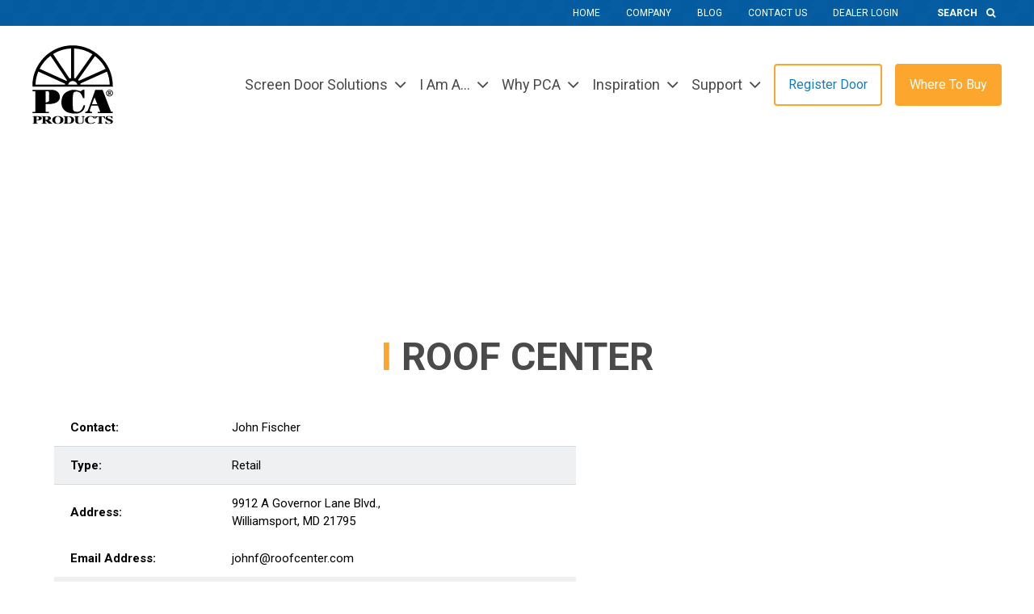

--- FILE ---
content_type: text/html; charset=UTF-8
request_url: https://www.pcaproducts.com/dealer-locator/info?dealer=roof-center
body_size: 9894
content:
<!DOCTYPE html><html
lang="en" class="overflow-x-hidden"><head><meta
charset="utf-8"><meta
name="viewport" content="width=device-width, initial-scale=1.0"><script>/*! modernizr 3.6.0 (Custom Build) | MIT *
    * https://modernizr.com/download/?-webp-setclasses !*/
!function(e,n,A){function o(e){var n=u.className,A=Modernizr._config.classPrefix||"";if(c&&(n=n.baseVal),Modernizr._config.enableJSClass){var o=new RegExp("(^|\\s)"+A+"no-js(\\s|$)");n=n.replace(o,"$1"+A+"js$2")}Modernizr._config.enableClasses&&(n+=" "+A+e.join(" "+A),c?u.className.baseVal=n:u.className=n)}function t(e,n){return typeof e===n}function a(){var e,n,A,o,a,i,l;for(var f in r)if(r.hasOwnProperty(f)){if(e=[],n=r[f],n.name&&(e.push(n.name.toLowerCase()),n.options&&n.options.aliases&&n.options.aliases.length))for(A=0;A<n.options.aliases.length;A++)e.push(n.options.aliases[A].toLowerCase());for(o=t(n.fn,"function")?n.fn():n.fn,a=0;a<e.length;a++)i=e[a],l=i.split("."),1===l.length?Modernizr[l[0]]=o:(!Modernizr[l[0]]||Modernizr[l[0]]instanceof Boolean||(Modernizr[l[0]]=new Boolean(Modernizr[l[0]])),Modernizr[l[0]][l[1]]=o),s.push((o?"":"no-")+l.join("-"))}}function i(e,n){if("object"==typeof e)for(var A in e)f(e,A)&&i(A,e[A]);else{e=e.toLowerCase();var t=e.split("."),a=Modernizr[t[0]];if(2==t.length&&(a=a[t[1]]),"undefined"!=typeof a)return Modernizr;n="function"==typeof n?n():n,1==t.length?Modernizr[t[0]]=n:(!Modernizr[t[0]]||Modernizr[t[0]]instanceof Boolean||(Modernizr[t[0]]=new Boolean(Modernizr[t[0]])),Modernizr[t[0]][t[1]]=n),o([(n&&0!=n?"":"no-")+t.join("-")]),Modernizr._trigger(e,n)}return Modernizr}var s=[],r=[],l={_version:"3.6.0",_config:{classPrefix:"",enableClasses:!0,enableJSClass:!0,usePrefixes:!0},_q:[],on:function(e,n){var A=this;setTimeout(function(){n(A[e])},0)},addTest:function(e,n,A){r.push({name:e,fn:n,options:A})},addAsyncTest:function(e){r.push({name:null,fn:e})}},Modernizr=function(){};Modernizr.prototype=l,Modernizr=new Modernizr;var f,u=n.documentElement,c="svg"===u.nodeName.toLowerCase();!function(){var e={}.hasOwnProperty;f=t(e,"undefined")||t(e.call,"undefined")?function(e,n){return n in e&&t(e.constructor.prototype[n],"undefined")}:function(n,A){return e.call(n,A)}}(),l._l={},l.on=function(e,n){this._l[e]||(this._l[e]=[]),this._l[e].push(n),Modernizr.hasOwnProperty(e)&&setTimeout(function(){Modernizr._trigger(e,Modernizr[e])},0)},l._trigger=function(e,n){if(this._l[e]){var A=this._l[e];setTimeout(function(){var e,o;for(e=0;e<A.length;e++)(o=A[e])(n)},0),delete this._l[e]}},Modernizr._q.push(function(){l.addTest=i}),Modernizr.addAsyncTest(function(){function e(e,n,A){function o(n){var o=n&&"load"===n.type?1==t.width:!1,a="webp"===e;i(e,a&&o?new Boolean(o):o),A&&A(n)}var t=new Image;t.onerror=o,t.onload=o,t.src=n}var n=[{uri:"[data-uri]",name:"webp"},{uri:"[data-uri]",name:"webp.alpha"},{uri:"[data-uri]",name:"webp.animation"},{uri:"[data-uri]",name:"webp.lossless"}],A=n.shift();e(A.name,A.uri,function(A){if(A&&"load"===A.type)for(var o=0;o<n.length;o++)e(n[o].name,n[o].uri)})}),a(),o(s),delete l.addTest,delete l.addAsyncTest;for(var p=0;p<Modernizr._q.length;p++)Modernizr._q[p]();e.Modernizr=Modernizr}(window,document);</script> <link
rel="preconnect" href="https://www.googletagmanager.com"><link
rel="preconnect" href="https://www.google-analytics.com"><link
rel="apple-touch-icon" sizes="180x180" href="/assets/img/apple-touch-icon.png"><link
rel="icon" type="image/png" sizes="32x32" href="/assets/img/favicon-32x32.png"><link
rel="icon" type="image/png" sizes="16x16" href="/assets/img/favicon-16x16.png"><link
rel="manifest" href="/site.webmanifest"><link
rel="mask-icon" href="/assets/img/safari-pinned-tab.svg" color="#5bbad5"><meta
name="msapplication-TileColor" content="#017cc2"><meta
name="theme-color" content="#ffffff"> <script type="text/javascript">var Tawk_API=Tawk_API||{},Tawk_LoadStart=new Date();(function(){var s1=document.createElement("script"),s0=document.getElementsByTagName("script")[0];s1.async=true;s1.src='https://embed.tawk.to/58f4eba7f7bbaa72709c6abb/default';s1.charset='UTF-8';s1.setAttribute('crossorigin','*');s0.parentNode.insertBefore(s1,s0);})();</script> <script>(function(h,o,t,j,a,r){h.hj=h.hj||function(){(h.hj.q=h.hj.q||[]).push(arguments)};h._hjSettings={hjid:1778233,hjsv:6};a=o.getElementsByTagName('head')[0];r=o.createElement('script');r.async=1;r.src=t+h._hjSettings.hjid+j+h._hjSettings.hjsv;a.appendChild(r);})(window,document,'https://static.hotjar.com/c/hotjar-','.js?sv=');</script> <title>Blue Ridge Windows &amp; Doors | PCA Products</title>
<script type="module">!function(){const e=document.createElement("link").relList;if(!(e&&e.supports&&e.supports("modulepreload"))){for(const e of document.querySelectorAll('link[rel="modulepreload"]'))r(e);new MutationObserver((e=>{for(const o of e)if("childList"===o.type)for(const e of o.addedNodes)if("LINK"===e.tagName&&"modulepreload"===e.rel)r(e);else if(e.querySelectorAll)for(const o of e.querySelectorAll("link[rel=modulepreload]"))r(o)})).observe(document,{childList:!0,subtree:!0})}function r(e){if(e.ep)return;e.ep=!0;const r=function(e){const r={};return e.integrity&&(r.integrity=e.integrity),e.referrerpolicy&&(r.referrerPolicy=e.referrerpolicy),"use-credentials"===e.crossorigin?r.credentials="include":"anonymous"===e.crossorigin?r.credentials="omit":r.credentials="same-origin",r}(e);fetch(e.href,r)}}();</script>
<script>!function(){var e=document.createElement("script");if(!("noModule"in e)&&"onbeforeload"in e){var t=!1;document.addEventListener("beforeload",(function(n){if(n.target===e)t=!0;else if(!n.target.hasAttribute("nomodule")||!t)return;n.preventDefault()}),!0),e.type="module",e.src=".",document.head.appendChild(e),e.remove()}}();</script>
<script>window.dataLayer = window.dataLayer || [];
function gtag(){dataLayer.push(arguments)};
gtag('js', new Date());
gtag('config', 'G-XXHF23N8TB', {'send_page_view': true,'anonymize_ip': false,'link_attribution': false,'allow_display_features': false});
</script>
<script>!function(f,b,e,v,n,t,s){if(f.fbq)return;n=f.fbq=function(){n.callMethod?
n.callMethod.apply(n,arguments):n.queue.push(arguments)};if(!f._fbq)f._fbq=n;
n.push=n;n.loaded=!0;n.version='2.0';n.queue=[];t=b.createElement(e);t.async=!0;
t.src=v;s=b.getElementsByTagName(e)[0];s.parentNode.insertBefore(t,s)}(window,
document,'script','https://connect.facebook.net/en_US/fbevents.js');
fbq('init', '242446436802265');
fbq('track', 'PageView');
</script>
<script>(function() {
var tag = document.createElement('script');
tag.src = "https://cdn.usefathom.com/script.js";
tag.defer = true;
tag.setAttribute("data-site", "STFYCNWF");
var firstScriptTag = document.getElementsByTagName('script')[0];
firstScriptTag.parentNode.insertBefore(tag, firstScriptTag);
})();
</script><meta name="keywords" content="screen doors, custom screen doors, aluminum screen doors, screen door, custom screen door, aluminum screen door, french screen door, french screen doors,commercial screen doors">
<meta name="referrer" content="no-referrer-when-downgrade">
<meta name="robots" content="none">
<meta content="PCAProducts" property="fb:profile_id">
<meta content="204701675390" property="fb:app_id">
<meta content="en_US" property="og:locale">
<meta content="PCA Products" property="og:site_name">
<meta content="website" property="og:type">
<meta content="https://www.pcaproducts.com/dealer-locator/info" property="og:url">
<meta content="Blue Ridge Windows &amp; Doors" property="og:title">
<meta content="https://cf.pcaproducts.com/images/hero/_1200x630_crop_center-center_82_none/A-500_hero.jpg?mtime=1761853853" property="og:image">
<meta content="1200" property="og:image:width">
<meta content="630" property="og:image:height">
<meta content="Handcrafted custom aluminum screen door manufacturer in the USA. Browse our screen doors, french screen doors, or call 800-567-8897 to join PCA Professionals." property="og:image:alt">
<meta content="https://www.pinterest.com/pcaproducts/" property="og:see_also">
<meta content="https://www.instagram.com/pcaproducts/" property="og:see_also">
<meta content="https://www.youtube.com/pcaproducts" property="og:see_also">
<meta content="https://www.facebook.com/PCAProducts" property="og:see_also">
<meta content="https://twitter.com/PCAProducts" property="og:see_also">
<meta name="twitter:card" content="summary">
<meta name="twitter:site" content="@PCAProducts">
<meta name="twitter:creator" content="@PCAProducts">
<meta name="twitter:title" content="Blue Ridge Windows &amp; Doors">
<meta name="twitter:image" content="https://cf.pcaproducts.com/images/hero/_800x800_crop_center-center_82_none/A-500_hero.jpg?mtime=1761853853">
<meta name="twitter:image:width" content="800">
<meta name="twitter:image:height" content="800">
<meta name="twitter:image:alt" content="Handcrafted custom aluminum screen door manufacturer in the USA. Browse our screen doors, french screen doors, or call 800-567-8897 to join PCA Professionals.">
<meta name="google-site-verification" content="iWsLczshc1-33Yjf6mK5ZaeQ950ISrHUlwf-AiBRqmw">
<link href="https://www.pcaproducts.com/dist/assets/jquery.validate.min-313b47c1.js" rel="modulepreload" crossorigin>
<link href="https://www.pcaproducts.com/" rel="home">
<link type="text/plain" href="https://www.pcaproducts.com/humans.txt" rel="author">
<link href="https://customerresourcecenter.com/dealer-locator/info" rel="alternate" hreflang="en-us">
<link href="https://screendoorhelp.com/dealer-locator/info" rel="alternate" hreflang="en-us">
<link href="https://www.pcaproducts.com/dealer-locator/info" rel="alternate" hreflang="x-default">
<link href="https://www.pcaproducts.com/dealer-locator/info" rel="alternate" hreflang="en-us">
<link href="https://www.pcaproducts.com/dist/assets/app-0c23b8ca.css" rel="stylesheet"></head><body
class="font-body transition-transform ease-linear duration-200"><script async src="https://www.googletagmanager.com/gtag/js?id=G-XXHF23N8TB"></script>

<noscript><img height="1" width="1" style="display:none"
src="https://www.facebook.com/tr?id=242446436802265&ev=PageView&noscript=1" /></noscript>
<div
class="wrapper"><header
class="relative z-20 header vfs-hide"><nav
class="hidden bg-blue-500 xl:block" id="main-header"><style type="text/css">html.no-webp #main-header{background-image:url(https://cf.pcaproducts.com/imager/1f5ba471da175dd70cac8235d091e2ed/nav-utilities-bg_b6f041e4b65b252570391fe38bdd9552.jpg)}@media (min-width:36px){html.no-webp #main-header{background-image:url(https://cf.pcaproducts.com/imager/1f5ba471da175dd70cac8235d091e2ed/nav-utilities-bg_f8d9489538e2d956a894753ce4cb873d.jpg)}}@media (min-width:36px){html.no-webp #main-header{background-image:url(https://cf.pcaproducts.com/imager/1f5ba471da175dd70cac8235d091e2ed/nav-utilities-bg_64344cd0d8169e037089aab94ecf07fe.jpg)}}@media (min-width:36px){html.no-webp #main-header{background-image:url(https://cf.pcaproducts.com/imager/1f5ba471da175dd70cac8235d091e2ed/nav-utilities-bg_3cd6bbe8fadf32b854b08a6606779a4f.jpg)}}@media (min-width:36px){html.no-webp #main-header{background-image:url(https://cf.pcaproducts.com/imager/1f5ba471da175dd70cac8235d091e2ed/nav-utilities-bg_0c960240cf755edd486e2457262a1ec5.jpg)}}@media (min-width:36px){html.no-webp #main-header{background-image:url(https://cf.pcaproducts.com/imager/1f5ba471da175dd70cac8235d091e2ed/nav-utilities-bg_4c03d4bc09f568b22a53372ae912d1cd.jpg)}}html.webp #main-header{background-image:url(https://cf.pcaproducts.com/imager/1f5ba471da175dd70cac8235d091e2ed/nav-utilities-bg_b6f041e4b65b252570391fe38bdd9552.webp)}@media (min-width:36px){html.webp #main-header{background-image:url(https://cf.pcaproducts.com/imager/1f5ba471da175dd70cac8235d091e2ed/nav-utilities-bg_f8d9489538e2d956a894753ce4cb873d.webp)}}@media (min-width:36px){html.webp #main-header{background-image:url(https://cf.pcaproducts.com/imager/1f5ba471da175dd70cac8235d091e2ed/nav-utilities-bg_64344cd0d8169e037089aab94ecf07fe.webp)}}@media (min-width:36px){html.webp #main-header{background-image:url(https://cf.pcaproducts.com/imager/1f5ba471da175dd70cac8235d091e2ed/nav-utilities-bg_3cd6bbe8fadf32b854b08a6606779a4f.webp)}}@media (min-width:36px){html.webp #main-header{background-image:url(https://cf.pcaproducts.com/imager/1f5ba471da175dd70cac8235d091e2ed/nav-utilities-bg_0c960240cf755edd486e2457262a1ec5.webp)}}@media (min-width:36px){html.webp #main-header{background-image:url(https://cf.pcaproducts.com/imager/1f5ba471da175dd70cac8235d091e2ed/nav-utilities-bg_4c03d4bc09f568b22a53372ae912d1cd.webp)}}</style><div
class="container"><ul
class="flex items-center justify-end"><li
class="text-white text-xs hover:text-yellow-500 transition-colors ease-linear duration-100 uppercase">
<a
class="block py-2 transition-all" href="https://www.pcaproducts.com/">Home</a></li><li
class="text-white text-xs hover:text-yellow-500 transition-colors ease-linear duration-100 uppercase ml-8">
<a
class="block py-2 transition-all" href="https://www.pcaproducts.com/company">Company</a></li><li
class="text-white text-xs hover:text-yellow-500 transition-colors ease-linear duration-100 uppercase ml-8">
<a
class="block py-2 transition-all" href="/blog">Blog</a></li><li
class="text-white text-xs hover:text-yellow-500 transition-colors ease-linear duration-100 uppercase ml-8">
<a
class="block py-2 transition-all" href="https://www.pcaproducts.com/support/contact-us">Contact Us</a></li><li
class="text-white text-xs hover:text-yellow-500 transition-colors ease-linear duration-100 uppercase ml-8">
<a
class="block py-2 transition-all" href="https://www.mypcaproducts.com" rel="noopener" target="_blank">Dealer Login</a></li><li
class="flex ml-8 text-xs text-white uppercase transition-colors duration-100 ease-linear"><div
class="relative search"><form
action="https://www.pcaproducts.com/search/results" method="post">
<input
type="hidden" name="CRAFT_CSRF_TOKEN" value="-d6SVIDE0xmiH8MqY--6jM7j2bY_Gfh-_6iSBdTeJ4g5Pz2BIhRJdKqwqi24sblc2lGUEjyAzLSb2uvzXkunTYb73HLmrV_Hd34F8xtYfQM=">
<label
for="q" class="sr-only">Search</label>
<input
type="search" name="q" id="q" placeholder="Search" class="w-24 px-4 py-2 font-bold text-white placeholder-white uppercase transition-all duration-500 ease-linear bg-transparent opacity-100 hover:bg-blue-400 focus:bg-blue-400 focus:outline-none hover:w-48 focus:w-48">
<button
aria-label="Search" type="submit" class="absolute inset-y-0 right-0 px-2 search-btn"><i
class="fa fa-search" aria-hidden="true"></i></button></form></div></li></ul></div></nav><div
class=""><div
class="container flex items-center justify-between py-2 max-w-none md:max-w-screen-md lg:max-w-screen-lg xl:max-w-screen-xl md:py-6">
<a
href="https://www.pcaproducts.com/" class="w-3/12 lg:w-1/12 logo md:w-2/12 sm:w-24">
<img
src="/assets/img/logo.svg" loading='lazy'   alt="PCA Products"  />
</a>
<a
href="#" class="relative block w-6 h-6 btn-menu xl:hidden mobile-hide">
<span
class="sr-only">Mobile Menu Toggle</span>
<svg
class="absolute top-0 left-0 w-full h-full text-blue-500 fill-current icon menu-toggler" viewBox="0 0 30 20">
<path
class="transition-all duration-200 ease-linear origin-center top" d="M0 0h30v4h-30z"></path>
<path
class="transition-all duration-200 ease-linear origin-center mid" d="M0 8h30v4h-30z"></path>
<path
class="transition-all duration-200 ease-linear origin-center bot" d="M0 16h30v4h-30z"></path>
</svg>
</a><div
class="fixed top-0 right-0 w-64 h-full transform translate-x-full bg-white shadow-inner header-inner xl:shadow-none xl:pl-4 xl:translate-x-0 xl:static xl:w-11/12 xl:block"><nav
class="flex flex-col-reverse items-center justify-end xl:flex-row"><ul
class="items-center justify-end w-full xl:w-auto xl:bg-white xl:flex"><li
class="parent relative text-base md:text-lg text-gray-700 xl:hover:text-blue-500 group border-b border-gray-300 xl:border-none mx-4 xl:mx-0">
<a
href="https://www.pcaproducts.com/screen-door-solutions/collections"  class="lg:py-2 pl-0 xl:pl-4 flex items-center justify-between pointer-events-none xl:pointer-events-auto">
<span>Screen Door Solutions</span>
<span
class="pl-2 text-2xl"><i
class="fa fa-angle-down" aria-hidden="true"></i></span>
</a><ul
class="xl:min-w-64 dropdown hidden xl:block bg-white p-0 left-4 border-t-2 border-yellow-500 xl:shadow-1.5 xl:opacity-0 xl:invisible xl:h-0 xl:overflow-hidden xl:group-hover:h-auto xl:group-hover:overflow-visible xl:group-hover:opacity-100 xl:group-hover:visible static xl:absolute left-0 xl:group-hover:block xl:transition-all xl:ease-linear xl:duration-200"><li
class="border-b border-gray-200">
<a
href="https://www.pcaproducts.com/screen-door-solutions"  class="xl:whitespace-nowrap text-base text-gray-600 hover:text-white bg-transparent hover:bg-yellow-500 px-6 xl:px-2 py-2 block transition-colors ease-linear duration-200">
<span>Screen Door Catalog</span>
</a></li><li
class="border-b border-gray-200">
<a
href="https://www.pcaproducts.com/screen-door-solutions/collections"  class="xl:whitespace-nowrap text-base text-gray-600 hover:text-white bg-transparent hover:bg-yellow-500 px-6 xl:px-2 py-2 block transition-colors ease-linear duration-200">
<span>Collections</span>
</a></li><li
class="border-b border-gray-200">
<a
href="https://www.pcaproducts.com/screen-door-solutions/front-entry-screen-doors"  class="xl:whitespace-nowrap text-base text-gray-600 hover:text-white bg-transparent hover:bg-yellow-500 px-6 xl:px-2 py-2 block transition-colors ease-linear duration-200">
<span>Entry Screen Doors</span>
</a></li><li
class="border-b border-gray-200">
<a
href="https://www.pcaproducts.com/screen-door-solutions/french-screen-doors"  class="xl:whitespace-nowrap text-base text-gray-600 hover:text-white bg-transparent hover:bg-yellow-500 px-6 xl:px-2 py-2 block transition-colors ease-linear duration-200">
<span>French Screen Doors</span>
</a></li><li
class="border-b border-gray-200">
<a
href="https://www.pcaproducts.com/screen-door-solutions/porch-patio-doors"  class="xl:whitespace-nowrap text-base text-gray-600 hover:text-white bg-transparent hover:bg-yellow-500 px-6 xl:px-2 py-2 block transition-colors ease-linear duration-200">
<span>Porch &amp; Patio Screen Doors</span>
</a></li><li
class="border-b border-gray-200">
<a
href="https://www.pcaproducts.com/screen-door-solutions/front-entry-screen-enclosure"  class="xl:whitespace-nowrap text-base text-gray-600 hover:text-white bg-transparent hover:bg-yellow-500 px-6 xl:px-2 py-2 block transition-colors ease-linear duration-200">
<span>Front Entry Screen Enclosures</span>
</a></li><li
class="border-b border-gray-200">
<a
href="https://www.pcaproducts.com/screen-door-solutions/pet-doors"  class="xl:whitespace-nowrap text-base text-gray-600 hover:text-white bg-transparent hover:bg-yellow-500 px-6 xl:px-2 py-2 block transition-colors ease-linear duration-200">
<span>Pet Doors</span>
</a></li><li
class="border-b border-gray-200">
<a
href="https://www.pcaproducts.com/screen-door-solutions/commercial-buildings"  class="xl:whitespace-nowrap text-base text-gray-600 hover:text-white bg-transparent hover:bg-yellow-500 px-6 xl:px-2 py-2 block transition-colors ease-linear duration-200">
<span>Commercial Building</span>
</a></li><li
class="border-b border-gray-200">
<a
href="https://www.pcaproducts.com/screen-door-solutions/accessories-hardware"  class="xl:whitespace-nowrap text-base text-gray-600 hover:text-white bg-transparent hover:bg-yellow-500 px-6 xl:px-2 py-2 block transition-colors ease-linear duration-200">
<span>Accessories/Hardware</span>
</a></li><li
class="border-b border-gray-200">
<a
href="https://www.pcaproducts.com/samson-replacement-sliding-patio-screen-door"  class="xl:whitespace-nowrap text-base text-gray-600 hover:text-white bg-transparent hover:bg-yellow-500 px-6 xl:px-2 py-2 block transition-colors ease-linear duration-200">
<span>Sliding Patio Screen Doors</span>
</a></li><li
class="border-b border-gray-200">
<a
href="/screen-door/accessories-hardware/ez-roller-tool"  class="xl:whitespace-nowrap text-base text-gray-600 hover:text-white bg-transparent hover:bg-yellow-500 px-6 xl:px-2 py-2 block transition-colors ease-linear duration-200">
<span>Tools</span>
</a></li></ul></li><li
class="parent relative text-base md:text-lg text-gray-700 xl:hover:text-blue-500 group border-b border-gray-300 xl:border-none mx-4 xl:mx-0">
<a
href="https://www.pcaproducts.com/i-am-a"  class="lg:py-2 pl-0 xl:pl-4 flex items-center justify-between pointer-events-none xl:pointer-events-auto">
<span>I Am A...</span>
<span
class="pl-2 text-2xl"><i
class="fa fa-angle-down" aria-hidden="true"></i></span>
</a><ul
class="xl:min-w-64 dropdown hidden xl:block bg-white p-0 left-4 border-t-2 border-yellow-500 xl:shadow-1.5 xl:opacity-0 xl:invisible xl:h-0 xl:overflow-hidden xl:group-hover:h-auto xl:group-hover:overflow-visible xl:group-hover:opacity-100 xl:group-hover:visible static xl:absolute left-0 xl:group-hover:block xl:transition-all xl:ease-linear xl:duration-200"><li
class="border-b border-gray-200">
<a
href="https://www.pcaproducts.com/homeowners"  class="xl:whitespace-nowrap text-base text-gray-600 hover:text-white bg-transparent hover:bg-yellow-500 px-6 xl:px-2 py-2 block transition-colors ease-linear duration-200">
<span>Homeowner</span>
</a></li><li
class="border-b border-gray-200">
<a
href="https://www.pcaproducts.com/contractors"  class="xl:whitespace-nowrap text-base text-gray-600 hover:text-white bg-transparent hover:bg-yellow-500 px-6 xl:px-2 py-2 block transition-colors ease-linear duration-200">
<span>Contractor</span>
</a></li><li
class="border-b border-gray-200">
<a
href="https://www.pcaproducts.com/dealers"  class="xl:whitespace-nowrap text-base text-gray-600 hover:text-white bg-transparent hover:bg-yellow-500 px-6 xl:px-2 py-2 block transition-colors ease-linear duration-200">
<span>Dealer</span>
</a></li><li
class="border-b border-gray-200">
<a
href="https://www.pcaproducts.com/architects"  class="xl:whitespace-nowrap text-base text-gray-600 hover:text-white bg-transparent hover:bg-yellow-500 px-6 xl:px-2 py-2 block transition-colors ease-linear duration-200">
<span>Architect</span>
</a></li></ul></li><li
class="parent relative text-base md:text-lg text-gray-700 xl:hover:text-blue-500 group border-b border-gray-300 xl:border-none mx-4 xl:mx-0">
<a
href="https://www.pcaproducts.com/why-pca"  class="lg:py-2 pl-0 xl:pl-4 flex items-center justify-between pointer-events-none xl:pointer-events-auto">
<span>Why PCA</span>
<span
class="pl-2 text-2xl"><i
class="fa fa-angle-down" aria-hidden="true"></i></span>
</a><ul
class="xl:min-w-64 dropdown hidden xl:block bg-white p-0 left-4 border-t-2 border-yellow-500 xl:shadow-1.5 xl:opacity-0 xl:invisible xl:h-0 xl:overflow-hidden xl:group-hover:h-auto xl:group-hover:overflow-visible xl:group-hover:opacity-100 xl:group-hover:visible static xl:absolute left-0 xl:group-hover:block xl:transition-all xl:ease-linear xl:duration-200"><li
class="border-b border-gray-200">
<a
href="https://www.pcaproducts.com/why-pca"  class="xl:whitespace-nowrap text-base text-gray-600 hover:text-white bg-transparent hover:bg-yellow-500 px-6 xl:px-2 py-2 block transition-colors ease-linear duration-200">
<span>PCA Unique Features &amp; Benefits</span>
</a></li><li
class="border-b border-gray-200">
<a
href="https://www.pcaproducts.com/8_reasons_to_buy"  class="xl:whitespace-nowrap text-base text-gray-600 hover:text-white bg-transparent hover:bg-yellow-500 px-6 xl:px-2 py-2 block transition-colors ease-linear duration-200">
<span>8 Reasons To Buy</span>
</a></li><li
class="border-b border-gray-200">
<a
href="https://www.pcaproducts.com/why-pca/screen-door-comparison"  class="xl:whitespace-nowrap text-base text-gray-600 hover:text-white bg-transparent hover:bg-yellow-500 px-6 xl:px-2 py-2 block transition-colors ease-linear duration-200">
<span>Screen Door Comparison</span>
</a></li><li
class="border-b border-gray-200">
<a
href="https://www.pcaproducts.com/why-pca/customer-testimonials"  class="xl:whitespace-nowrap text-base text-gray-600 hover:text-white bg-transparent hover:bg-yellow-500 px-6 xl:px-2 py-2 block transition-colors ease-linear duration-200">
<span>Testimonials</span>
</a></li></ul></li><li
class="parent relative text-base md:text-lg text-gray-700 xl:hover:text-blue-500 group border-b border-gray-300 xl:border-none mx-4 xl:mx-0">
<a
href="https://www.pcaproducts.com/inspiration"  class="lg:py-2 pl-0 xl:pl-4 flex items-center justify-between pointer-events-none xl:pointer-events-auto">
<span>Inspiration</span>
<span
class="pl-2 text-2xl"><i
class="fa fa-angle-down" aria-hidden="true"></i></span>
</a><ul
class="xl:min-w-64 dropdown hidden xl:block bg-white p-0 left-4 border-t-2 border-yellow-500 xl:shadow-1.5 xl:opacity-0 xl:invisible xl:h-0 xl:overflow-hidden xl:group-hover:h-auto xl:group-hover:overflow-visible xl:group-hover:opacity-100 xl:group-hover:visible static xl:absolute left-0 xl:group-hover:block xl:transition-all xl:ease-linear xl:duration-200"><li
class="border-b border-gray-200">
<a
href="/visualizer"  class="xl:whitespace-nowrap text-base text-gray-600 hover:text-white bg-transparent hover:bg-yellow-500 px-6 xl:px-2 py-2 block transition-colors ease-linear duration-200">
<span>Design Visualizer</span>
</a></li><li
class="border-b border-gray-200">
<a
href="https://www.pcaproducts.com/inspiration/galleries"  class="xl:whitespace-nowrap text-base text-gray-600 hover:text-white bg-transparent hover:bg-yellow-500 px-6 xl:px-2 py-2 block transition-colors ease-linear duration-200">
<span>Galleries</span>
</a></li><li
class="border-b border-gray-200">
<a
href="https://www.pcaproducts.com/inspiration/inspiration-videos"  class="xl:whitespace-nowrap text-base text-gray-600 hover:text-white bg-transparent hover:bg-yellow-500 px-6 xl:px-2 py-2 block transition-colors ease-linear duration-200">
<span>Inspiration Videos</span>
</a></li><li
class="border-b border-gray-200">
<a
href="https://www.pcaproducts.com/inspiration/home-improvement-resources"  class="xl:whitespace-nowrap text-base text-gray-600 hover:text-white bg-transparent hover:bg-yellow-500 px-6 xl:px-2 py-2 block transition-colors ease-linear duration-200">
<span>Home Improvement Resources</span>
</a></li><li
class="border-b border-gray-200">
<a
href="/visualizer"  class="xl:whitespace-nowrap text-base text-gray-600 hover:text-white bg-transparent hover:bg-yellow-500 px-6 xl:px-2 py-2 block transition-colors ease-linear duration-200">
<span>Build My Enclosure</span>
</a></li></ul></li><li
class="parent relative text-base md:text-lg text-gray-700 xl:hover:text-blue-500 group border-b border-gray-300 xl:border-none mx-4 xl:mx-0">
<a
href="https://www.pcaproducts.com/support"  class="lg:py-2 pl-0 xl:pl-4 flex items-center justify-between pointer-events-none xl:pointer-events-auto">
<span>Support</span>
<span
class="pl-2 text-2xl"><i
class="fa fa-angle-down" aria-hidden="true"></i></span>
</a><ul
class="xl:min-w-64 dropdown hidden xl:block bg-white p-0 left-4 border-t-2 border-yellow-500 xl:shadow-1.5 xl:opacity-0 xl:invisible xl:h-0 xl:overflow-hidden xl:group-hover:h-auto xl:group-hover:overflow-visible xl:group-hover:opacity-100 xl:group-hover:visible static xl:absolute left-0 xl:group-hover:block xl:transition-all xl:ease-linear xl:duration-200"><li
class="border-b border-gray-200">
<a
href="https://www.pcaproducts.com/support/warranty"  class="xl:whitespace-nowrap text-base text-gray-600 hover:text-white bg-transparent hover:bg-yellow-500 px-6 xl:px-2 py-2 block transition-colors ease-linear duration-200">
<span>Warranty</span>
</a></li><li
class="border-b border-gray-200">
<a
href="https://www.pcaproducts.com/support/installation-instructions"  class="xl:whitespace-nowrap text-base text-gray-600 hover:text-white bg-transparent hover:bg-yellow-500 px-6 xl:px-2 py-2 block transition-colors ease-linear duration-200">
<span>Technical Documents</span>
</a></li><li
class="border-b border-gray-200">
<a
href="https://www.pcaproducts.com/support/bim-library"  class="xl:whitespace-nowrap text-base text-gray-600 hover:text-white bg-transparent hover:bg-yellow-500 px-6 xl:px-2 py-2 block transition-colors ease-linear duration-200">
<span>BIM/Revit Library</span>
</a></li><li
class="border-b border-gray-200">
<a
href="https://www.pcaproducts.com/support/installation-instructions"  class="xl:whitespace-nowrap text-base text-gray-600 hover:text-white bg-transparent hover:bg-yellow-500 px-6 xl:px-2 py-2 block transition-colors ease-linear duration-200">
<span>Installation Instructions</span>
</a></li><li
class="border-b border-gray-200">
<a
href="https://www.pcaproducts.com/support/brochures"  class="xl:whitespace-nowrap text-base text-gray-600 hover:text-white bg-transparent hover:bg-yellow-500 px-6 xl:px-2 py-2 block transition-colors ease-linear duration-200">
<span>Brochures</span>
</a></li><li
class="border-b border-gray-200">
<a
href="https://www.pcaproducts.com/support/how-to-videos"  class="xl:whitespace-nowrap text-base text-gray-600 hover:text-white bg-transparent hover:bg-yellow-500 px-6 xl:px-2 py-2 block transition-colors ease-linear duration-200">
<span>How to Videos</span>
</a></li><li
class="border-b border-gray-200">
<a
href="https://www.pcaproducts.com/support/register-your-door"  class="xl:whitespace-nowrap text-base text-gray-600 hover:text-white bg-transparent hover:bg-yellow-500 px-6 xl:px-2 py-2 block transition-colors ease-linear duration-200">
<span>Register Your Door</span>
</a></li><li
class="border-b border-gray-200">
<a
href="https://www.pcaproducts.com/support/faqs"  class="xl:whitespace-nowrap text-base text-gray-600 hover:text-white bg-transparent hover:bg-yellow-500 px-6 xl:px-2 py-2 block transition-colors ease-linear duration-200">
<span>FAQs</span>
</a></li><li
class="border-b border-gray-200">
<a
href="https://www.pcaproducts.com/support/service-maintenance"  class="xl:whitespace-nowrap text-base text-gray-600 hover:text-white bg-transparent hover:bg-yellow-500 px-6 xl:px-2 py-2 block transition-colors ease-linear duration-200">
<span>Service &amp; Maintenance</span>
</a></li><li
class="border-b border-gray-200">
<a
href="https://www.pcaproducts.com/support/common-terms"  class="xl:whitespace-nowrap text-base text-gray-600 hover:text-white bg-transparent hover:bg-yellow-500 px-6 xl:px-2 py-2 block transition-colors ease-linear duration-200">
<span>Glossary</span>
</a></li><li
class="border-b border-gray-200">
<a
href="https://www.pcaproducts.com/support/winning-is-a-snap"  class="xl:whitespace-nowrap text-base text-gray-600 hover:text-white bg-transparent hover:bg-yellow-500 px-6 xl:px-2 py-2 block transition-colors ease-linear duration-200">
<span>Winning Is A Snap</span>
</a></li><li
class="border-b border-gray-200">
<a
href="https://www.pcaproducts.com/support/contact-us"  class="xl:whitespace-nowrap text-base text-gray-600 hover:text-white bg-transparent hover:bg-yellow-500 px-6 xl:px-2 py-2 block transition-colors ease-linear duration-200">
<span>Contact Us</span>
</a></li></ul></li><li
class="relative mx-4 text-base text-gray-700 border-b border-gray-300 md:text-lg hover:text-blue-500 group xl:hidden">
<a
class="pl-0 py-1.5 flex items-center" href="https://www.pcaproducts.com/">Home</a></li><li
class="relative mx-4 text-base text-gray-700 border-b border-gray-300 md:text-lg hover:text-blue-500 group xl:hidden">
<a
class="pl-0 py-1.5 flex items-center" href="https://www.pcaproducts.com/company">Company</a></li><li
class="relative mx-4 text-base text-gray-700 border-b border-gray-300 md:text-lg hover:text-blue-500 group xl:hidden">
<a
class="pl-0 py-1.5 flex items-center" href="/blog">Blog</a></li><li
class="relative mx-4 text-base text-gray-700 border-b border-gray-300 md:text-lg hover:text-blue-500 group xl:hidden">
<a
class="pl-0 py-1.5 flex items-center" href="https://www.pcaproducts.com/support/contact-us">Contact Us</a></li><li
class="relative mx-4 text-base text-gray-700 border-b border-gray-300 md:text-lg hover:text-blue-500 group xl:hidden">
<a
class="pl-0 py-1.5 flex items-center" href="https://www.mypcaproducts.com" rel="noopener" target="_blank">Dealer Login</a></li><li
class="relative mx-4 text-base md:text-lg xl:hidden"><div
class="flex items-center justify-between pl-0 xl:pl-4"><form
action="https://www.pcaproducts.com/search/results" method="post" class="flex items-center justify-between w-full"><div
class="w-11/12">
<input
type="hidden" name="CRAFT_CSRF_TOKEN" value="-d6SVIDE0xmiH8MqY--6jM7j2bY_Gfh-_6iSBdTeJ4g5Pz2BIhRJdKqwqi24sblc2lGUEjyAzLSb2uvzXkunTYb73HLmrV_Hd34F8xtYfQM=">
<label
for="q2" class="sr-only">Search</label>
<input
type="search" name="q" id="q2" placeholder="Search" class="py-1.5 w-full focus:outline-none bg-transparent text-gray-700 placeholder-gray-700"></div><button
aria-label="Search" type="submit"><i
class="text-gray-700 fa fa-search" aria-hidden="true"></i></button></form></div></li></ul><ul
class="items-center justify-end w-full px-4 pt-4 xl:w-auto xl:px-0 xl:pt-0 xl:flex"><li
class="block mb-4 xl:mb-0 xl:ml-4">
<a
href="https://www.pcaproducts.com/support/register-your-door" class="block text-center py-3 px-4 border-2 border-yellow-500 rounded transition-colors ease-linear duration-200 bg-transparent hover:bg-blue-500 text-blue-500 hover:text-white hover:border-blue-500">Register Door</a></li><li
class="block mb-4 xl:mb-0 xl:ml-4">
<a
href="/dealer-locator" class="block text-center py-3 px-4 border-2 border-yellow-500 rounded transition-colors ease-linear duration-200 bg-yellow-500 hover:bg-transparent text-white hover:text-yellow-500">Where To Buy</a></li></ul></nav></div></div></div></header><section
class="section container pt-60 pb-60"><header
class="text-center"><h1 class="text-gray-700 text-3xl sm:text-3xl lg:text-4xl xl:text-5xl font-bold uppercase leading-tight mb-4 xl:mb-6 ">
<span
class="text-yellow-500">I</span>
Roof Center</h1></header><div
class="container"><div
class="px-3 py-4 flex justify-center"><table
class="w-full text-md bg-white rounded mb-4"><tr
class="border-b py-4"><td
class="p-3 px-5"><strong>Contact:</strong></td><td
class="p-3 px-5">John Fischer</td></tr><tr
class="border-b hover:bg-orange-100 bg-gray-100"><td
class="p-3 px-5"><strong>Type:</strong></td><td
class="p-3 px-5">
Retail</td></tr><tr><td
class="p-3 px-5" width="200"><strong>Address:</strong></td><td
class="p-3 px-5">
9912 A Governor Lane Blvd., <br>
Williamsport, MD 21795</td></tr><tr><td
class="p-3 px-5"><strong>Email Address:</strong></td><td
class="p-3 px-5"><a
href="mailto:johnf@roofcenter.com" rel="noopener" target="_blank">johnf@roofcenter.com</a></td></tr><tr
class="border-b hover:bg-orange-100 bg-gray-100"><td
class="p-3 px-5"><strong>Phone:</strong></td><td
class="p-3 px-5"><a
href="tel:301-223-4255">301-223-4255</a></td></tr><tr><td
class="p-3 px-5"><strong>Distributor</strong></td><td
class="p-3 px-5">
Rocco Building Supplies <br>
<br>
<a
href="mailto:" rel="noopener" target="_blank"></a></td><td
width="500" class="pl-12"><h6>These models normally available in 5-7 days : <br></h6>
<a
class="text-blue-500 hover:text-yellow-500 transition-colors ease-linear duration-200" href="https://www.pcaproducts.com/screen-door/canoe-creek-a-100" title="View Canoe Creek A-100 Aluminum Screen Door">A-100</a>, 																												<a
class="text-blue-500 hover:text-yellow-500 transition-colors ease-linear duration-200" href="https://www.pcaproducts.com/screen-door/westmore-a-500" title="View Westmore A-500 Aluminum Screen Door">A-500</a></td></tr></table></div></div></section></div><footer
class="footer vfs-hide mobile-hide"><div
class="footer-content py-12 bg-blue-500" id="footer-patern1"><style type="text/css">html.no-webp #footer-patern1{background-image:url(https://cf.pcaproducts.com/imager/1f5ba471da175dd70cac8235d091e2ed/footer-patern1_b6f041e4b65b252570391fe38bdd9552.jpg)}@media (min-width:50px){html.no-webp #footer-patern1{background-image:url(https://cf.pcaproducts.com/imager/1f5ba471da175dd70cac8235d091e2ed/footer-patern1_f8d9489538e2d956a894753ce4cb873d.jpg)}}@media (min-width:50px){html.no-webp #footer-patern1{background-image:url(https://cf.pcaproducts.com/imager/1f5ba471da175dd70cac8235d091e2ed/footer-patern1_64344cd0d8169e037089aab94ecf07fe.jpg)}}@media (min-width:50px){html.no-webp #footer-patern1{background-image:url(https://cf.pcaproducts.com/imager/1f5ba471da175dd70cac8235d091e2ed/footer-patern1_3cd6bbe8fadf32b854b08a6606779a4f.jpg)}}@media (min-width:50px){html.no-webp #footer-patern1{background-image:url(https://cf.pcaproducts.com/imager/1f5ba471da175dd70cac8235d091e2ed/footer-patern1_0c960240cf755edd486e2457262a1ec5.jpg)}}@media (min-width:50px){html.no-webp #footer-patern1{background-image:url(https://cf.pcaproducts.com/imager/1f5ba471da175dd70cac8235d091e2ed/footer-patern1_4c03d4bc09f568b22a53372ae912d1cd.jpg)}}html.webp #footer-patern1{background-image:url(https://cf.pcaproducts.com/imager/1f5ba471da175dd70cac8235d091e2ed/footer-patern1_b6f041e4b65b252570391fe38bdd9552.webp)}@media (min-width:50px){html.webp #footer-patern1{background-image:url(https://cf.pcaproducts.com/imager/1f5ba471da175dd70cac8235d091e2ed/footer-patern1_f8d9489538e2d956a894753ce4cb873d.webp)}}@media (min-width:50px){html.webp #footer-patern1{background-image:url(https://cf.pcaproducts.com/imager/1f5ba471da175dd70cac8235d091e2ed/footer-patern1_64344cd0d8169e037089aab94ecf07fe.webp)}}@media (min-width:50px){html.webp #footer-patern1{background-image:url(https://cf.pcaproducts.com/imager/1f5ba471da175dd70cac8235d091e2ed/footer-patern1_3cd6bbe8fadf32b854b08a6606779a4f.webp)}}@media (min-width:50px){html.webp #footer-patern1{background-image:url(https://cf.pcaproducts.com/imager/1f5ba471da175dd70cac8235d091e2ed/footer-patern1_0c960240cf755edd486e2457262a1ec5.webp)}}@media (min-width:50px){html.webp #footer-patern1{background-image:url(https://cf.pcaproducts.com/imager/1f5ba471da175dd70cac8235d091e2ed/footer-patern1_4c03d4bc09f568b22a53372ae912d1cd.webp)}}</style><div
class="container"><div
class="flex flex-wrap -m-2"><div
class="p-2 w-full md:w-2/6 xl:w-1/6"><h6 class="accordion-toggle xl:pointer-events-none text-white font-medium text-base border-b border-white mb-0 xl:mb-6 flex justify-between"><span>Find Your Screen Door</span><span
class="text-2xl pl-2 xl:hidden"><i
class="fa fa-angle-down" aria-hidden="true"></i></span></h6><ul
class="hidden xl:block pt-4 xl:pt-0"><li
class="mb-2">
<a
href="https://www.pcaproducts.com/screen-door-solutions"  class="text-white hover:text-yellow-500 hover:underline transitions-colors ease-linear duration-200 leading-tight font-thin">
View All Screen Doors
</a></li><li
class="mb-2">
<a
href="https://www.pcaproducts.com/screen-door-solutions/collections"  class="text-white hover:text-yellow-500 hover:underline transitions-colors ease-linear duration-200 leading-tight font-thin">
View Collections
</a></li><li
class="mb-2">
<a
href="https://www.pcaproducts.com/screen-door-solutions/front-entry-screen-doors"  class="text-white hover:text-yellow-500 hover:underline transitions-colors ease-linear duration-200 leading-tight font-thin">
Entry Screen Doors
</a></li><li
class="mb-2">
<a
href="https://www.pcaproducts.com/screen-door-solutions/french-screen-doors"  class="text-white hover:text-yellow-500 hover:underline transitions-colors ease-linear duration-200 leading-tight font-thin">
French Screen Doors
</a></li><li
class="mb-2">
<a
href="https://www.pcaproducts.com/screen-door-solutions/porch-patio-doors"  class="text-white hover:text-yellow-500 hover:underline transitions-colors ease-linear duration-200 leading-tight font-thin">
Porch &amp; Patio Screen Doors
</a></li><li
class="mb-2">
<a
href="https://www.pcaproducts.com/screen-door-solutions/front-entry-screen-enclosure"  class="text-white hover:text-yellow-500 hover:underline transitions-colors ease-linear duration-200 leading-tight font-thin">
Front Entry Screen Enclosure
</a></li><li
class="mb-2">
<a
href="https://www.pcaproducts.com/screen-door-solutions/commercial-buildings"  class="text-white hover:text-yellow-500 hover:underline transitions-colors ease-linear duration-200 leading-tight font-thin">
Commercial Screen Doors
</a></li><li
class="mb-2">
<a
href="https://www.pcaproducts.com/screen-door-solutions/pet-doors"  class="text-white hover:text-yellow-500 hover:underline transitions-colors ease-linear duration-200 leading-tight font-thin">
Pet Doors
</a></li><li
class="mb-2">
<a
href="https://www.pcaproducts.com/screen-door-solutions/accessories-hardware"  class="text-white hover:text-yellow-500 hover:underline transitions-colors ease-linear duration-200 leading-tight font-thin">
Accessories &amp; Hardware
</a></li><li
class="mb-2">
<a
href="https://www.pcaproducts.com/samson-replacement-sliding-patio-screen-door"  class="text-white hover:text-yellow-500 hover:underline transitions-colors ease-linear duration-200 leading-tight font-thin">
Samson Replacement Sliding Patio Screen Door
</a></li></ul></div><div
class="p-2 w-full md:w-2/6 xl:w-1/6"><h6 class="accordion-toggle xl:pointer-events-none text-white font-medium text-base border-b border-white mb-0 xl:mb-6 flex justify-between"><span>I Am...</span><span
class="text-2xl pl-2 xl:hidden"><i
class="fa fa-angle-down" aria-hidden="true"></i></span></h6><ul
class="hidden xl:block pt-4 xl:pt-0"><li
class="mb-2">
<a
href="https://www.pcaproducts.com/homeowners"  class="text-white hover:text-yellow-500 hover:underline transitions-colors ease-linear duration-200 leading-tight font-thin">
Homeowners
</a></li><li
class="mb-2">
<a
href="https://www.pcaproducts.com/contractors"  class="text-white hover:text-yellow-500 hover:underline transitions-colors ease-linear duration-200 leading-tight font-thin">
Contractor
</a></li><li
class="mb-2">
<a
href="https://www.pcaproducts.com/dealers"  class="text-white hover:text-yellow-500 hover:underline transitions-colors ease-linear duration-200 leading-tight font-thin">
Dealers
</a></li><li
class="mb-2">
<a
href="https://www.pcaproducts.com/architects"  class="text-white hover:text-yellow-500 hover:underline transitions-colors ease-linear duration-200 leading-tight font-thin">
Architects
</a></li></ul></div><div
class="p-2 w-full md:w-2/6 xl:w-1/6"><h6 class="accordion-toggle xl:pointer-events-none text-white font-medium text-base border-b border-white mb-0 xl:mb-6 flex justify-between"><span>Get Inspired</span><span
class="text-2xl pl-2 xl:hidden"><i
class="fa fa-angle-down" aria-hidden="true"></i></span></h6><ul
class="hidden xl:block pt-4 xl:pt-0"><li
class="mb-2">
<a
href="https://www.pcaproducts.com/inspiration/galleries"  class="text-white hover:text-yellow-500 hover:underline transitions-colors ease-linear duration-200 leading-tight font-thin">
Galleries
</a></li><li
class="mb-2">
<a
href="/visualizer"  class="text-white hover:text-yellow-500 hover:underline transitions-colors ease-linear duration-200 leading-tight font-thin">
Design Visualizer
</a></li><li
class="mb-2">
<a
href="https://www.pcaproducts.com/inspiration/home-improvement-resources"  class="text-white hover:text-yellow-500 hover:underline transitions-colors ease-linear duration-200 leading-tight font-thin">
Home Improvement Resources
</a></li><li
class="mb-2">
<a
href="http://bme.pcaproducts.com/bme/bme.html"  rel="noopener" target="_blank" class="text-white hover:text-yellow-500 hover:underline transitions-colors ease-linear duration-200 leading-tight font-thin">
Build My Enclosure
</a></li></ul></div><div
class="p-2 w-full md:w-2/6 xl:w-1/6"><h6 class="accordion-toggle xl:pointer-events-none text-white font-medium text-base border-b border-white mb-0 xl:mb-6 flex justify-between"><span>Discover PCA</span><span
class="text-2xl pl-2 xl:hidden"><i
class="fa fa-angle-down" aria-hidden="true"></i></span></h6><ul
class="hidden xl:block pt-4 xl:pt-0"><li
class="mb-2">
<a
href="https://www.pcaproducts.com/why-pca"  class="text-white hover:text-yellow-500 hover:underline transitions-colors ease-linear duration-200 leading-tight font-thin">
Why PCA
</a></li><li
class="mb-2">
<a
href="https://www.pcaproducts.com/why-pca/screen-door-comparison"  class="text-white hover:text-yellow-500 hover:underline transitions-colors ease-linear duration-200 leading-tight font-thin">
Screen Door Comparison
</a></li><li
class="mb-2">
<a
href="https://www.pcaproducts.com/company"  class="text-white hover:text-yellow-500 hover:underline transitions-colors ease-linear duration-200 leading-tight font-thin">
About
</a></li><li
class="mb-2">
<a
href="https://www.pcaproducts.com/company/history"  class="text-white hover:text-yellow-500 hover:underline transitions-colors ease-linear duration-200 leading-tight font-thin">
History
</a></li><li
class="mb-2">
<a
href="https://www.pcaproducts.com/company/leadership"  class="text-white hover:text-yellow-500 hover:underline transitions-colors ease-linear duration-200 leading-tight font-thin">
Leadership
</a></li><li
class="mb-2">
<a
href="https://www.pcaproducts.com/company/employment"  class="text-white hover:text-yellow-500 hover:underline transitions-colors ease-linear duration-200 leading-tight font-thin">
Careers
</a></li></ul></div><div
class="p-2 w-full md:w-2/6 xl:w-1/6"><h6 class="accordion-toggle xl:pointer-events-none text-white font-medium text-base border-b border-white mb-0 xl:mb-6 flex justify-between"><span>Get Support</span><span
class="text-2xl pl-2 xl:hidden"><i
class="fa fa-angle-down" aria-hidden="true"></i></span></h6><ul
class="hidden xl:block pt-4 xl:pt-0"><li
class="mb-2">
<a
href="https://www.pcaproducts.com/support/contact-us"  class="text-white hover:text-yellow-500 hover:underline transitions-colors ease-linear duration-200 leading-tight font-thin">
Contact Us
</a></li><li
class="mb-2">
<a
href="https://www.pcaproducts.com/support/warranty"  class="text-white hover:text-yellow-500 hover:underline transitions-colors ease-linear duration-200 leading-tight font-thin">
Warranty
</a></li><li
class="mb-2">
<a
href="https://www.pcaproducts.com/support/installation-instructions"  class="text-white hover:text-yellow-500 hover:underline transitions-colors ease-linear duration-200 leading-tight font-thin">
Tech. Documents
</a></li><li
class="mb-2">
<a
href="https://www.pcaproducts.com/support/bim-library"  class="text-white hover:text-yellow-500 hover:underline transitions-colors ease-linear duration-200 leading-tight font-thin">
BIM Library
</a></li><li
class="mb-2">
<a
href="https://www.pcaproducts.com/support/installation-instructions"  class="text-white hover:text-yellow-500 hover:underline transitions-colors ease-linear duration-200 leading-tight font-thin">
Installation Instructions
</a></li><li
class="mb-2">
<a
href="https://www.pcaproducts.com/support/brochures"  class="text-white hover:text-yellow-500 hover:underline transitions-colors ease-linear duration-200 leading-tight font-thin">
Brochures
</a></li><li
class="mb-2">
<a
href="https://www.pcaproducts.com/support/how-to-videos"  class="text-white hover:text-yellow-500 hover:underline transitions-colors ease-linear duration-200 leading-tight font-thin">
How To Videos
</a></li><li
class="mb-2">
<a
href="https://www.pcaproducts.com/support/register-your-door"  class="text-white hover:text-yellow-500 hover:underline transitions-colors ease-linear duration-200 leading-tight font-thin">
Register Your Door
</a></li><li
class="mb-2">
<a
href="https://www.pcaproducts.com/support/faqs"  class="text-white hover:text-yellow-500 hover:underline transitions-colors ease-linear duration-200 leading-tight font-thin">
FAQs
</a></li><li
class="mb-2">
<a
href="https://www.pcaproducts.com/support/service-maintenance"  class="text-white hover:text-yellow-500 hover:underline transitions-colors ease-linear duration-200 leading-tight font-thin">
Service &amp; Maintenance
</a></li><li
class="mb-2">
<a
href="https://www.pcaproducts.com/support/common-terms"  class="text-white hover:text-yellow-500 hover:underline transitions-colors ease-linear duration-200 leading-tight font-thin">
Glossary
</a></li></ul></div><div
class="p-2 w-full md:w-2/6 xl:w-1/6"><h6 class="accordion-toggle xl:pointer-events-none text-white font-medium text-base border-b border-white mb-0 xl:mb-6 flex justify-between"><span>Other</span><span
class="text-2xl pl-2 xl:hidden"><i
class="fa fa-angle-down" aria-hidden="true"></i></span></h6><ul
class="hidden xl:block pt-4 xl:pt-0"><li
class="mb-2">
<a
href="/blog"  class="text-white hover:text-yellow-500 hover:underline transitions-colors ease-linear duration-200 leading-tight font-thin">
Blog
</a></li><li
class="mb-2">
<a
href="https://mypcaproducts.com"  class="text-white hover:text-yellow-500 hover:underline transitions-colors ease-linear duration-200 leading-tight font-thin">
Dealer Login
</a></li><li
class="mb-2">
<a
href="https://www.pcaproducts.com/privacy-policy"  class="text-white hover:text-yellow-500 hover:underline transitions-colors ease-linear duration-200 leading-tight font-thin">
Privacy Policy
</a></li><li
class="mb-2">
<a
href="https://www.pcaproducts.com/terms-and-conditions"  class="text-white hover:text-yellow-500 hover:underline transitions-colors ease-linear duration-200 leading-tight font-thin">
Terms of Service
</a></li><li
class="mb-2">
<a
href="https://www.pcaproducts.com/support/contact-us"  class="text-white hover:text-yellow-500 hover:underline transitions-colors ease-linear duration-200 leading-tight font-thin">
Contact Us
</a></li></ul></div></div></div></div><div
class="footer-bar bg-blue-600" id="footer-patern2"><style type="text/css">html.no-webp #footer-patern2{background-image:url(https://cf.pcaproducts.com/imager/1f5ba471da175dd70cac8235d091e2ed/footer-patern2_b6f041e4b65b252570391fe38bdd9552.jpg)}@media (min-width:50px){html.no-webp #footer-patern2{background-image:url(https://cf.pcaproducts.com/imager/1f5ba471da175dd70cac8235d091e2ed/footer-patern2_f8d9489538e2d956a894753ce4cb873d.jpg)}}@media (min-width:50px){html.no-webp #footer-patern2{background-image:url(https://cf.pcaproducts.com/imager/1f5ba471da175dd70cac8235d091e2ed/footer-patern2_64344cd0d8169e037089aab94ecf07fe.jpg)}}@media (min-width:50px){html.no-webp #footer-patern2{background-image:url(https://cf.pcaproducts.com/imager/1f5ba471da175dd70cac8235d091e2ed/footer-patern2_3cd6bbe8fadf32b854b08a6606779a4f.jpg)}}@media (min-width:50px){html.no-webp #footer-patern2{background-image:url(https://cf.pcaproducts.com/imager/1f5ba471da175dd70cac8235d091e2ed/footer-patern2_0c960240cf755edd486e2457262a1ec5.jpg)}}@media (min-width:50px){html.no-webp #footer-patern2{background-image:url(https://cf.pcaproducts.com/imager/1f5ba471da175dd70cac8235d091e2ed/footer-patern2_4c03d4bc09f568b22a53372ae912d1cd.jpg)}}html.webp #footer-patern2{background-image:url(https://cf.pcaproducts.com/imager/1f5ba471da175dd70cac8235d091e2ed/footer-patern2_b6f041e4b65b252570391fe38bdd9552.webp)}@media (min-width:50px){html.webp #footer-patern2{background-image:url(https://cf.pcaproducts.com/imager/1f5ba471da175dd70cac8235d091e2ed/footer-patern2_f8d9489538e2d956a894753ce4cb873d.webp)}}@media (min-width:50px){html.webp #footer-patern2{background-image:url(https://cf.pcaproducts.com/imager/1f5ba471da175dd70cac8235d091e2ed/footer-patern2_64344cd0d8169e037089aab94ecf07fe.webp)}}@media (min-width:50px){html.webp #footer-patern2{background-image:url(https://cf.pcaproducts.com/imager/1f5ba471da175dd70cac8235d091e2ed/footer-patern2_3cd6bbe8fadf32b854b08a6606779a4f.webp)}}@media (min-width:50px){html.webp #footer-patern2{background-image:url(https://cf.pcaproducts.com/imager/1f5ba471da175dd70cac8235d091e2ed/footer-patern2_0c960240cf755edd486e2457262a1ec5.webp)}}@media (min-width:50px){html.webp #footer-patern2{background-image:url(https://cf.pcaproducts.com/imager/1f5ba471da175dd70cac8235d091e2ed/footer-patern2_4c03d4bc09f568b22a53372ae912d1cd.webp)}}</style><div
class="container"><div
class="flex flex-col md:flex-row flex-wrap justify-center md:justify-between items-center py-6"><div
class="footer-inner flex flex-col md:flex-row flex-wrap items-center mb-4 md:mb-0">
<a
href="https://www.pcaproducts.com/" class="footer-logo w-24 mb-4 md:mb-0 mr-0 md:mr-6">
<img
src="/assets/img/logo_rev.svg" loading='lazy'   alt="PCA Products"  />
</a><p
class="copyright text-white font-normal text-lg">
© 2026 PCA Products. All Rights Reserved</p></div><div
class="socials"><ul
class="flex items-center"><li
class="text-yellow-500 hover:text-white text-3xl ml-4 transition-colors ease-linear duration-200">
<a
href="https://www.facebook.com/pcaproducts" aria-label="Facebook" rel="noopener" target="_blank">
<i
class="fa fa-facebook" aria-hidden="true"></i>
</a></li><li
class="text-yellow-500 hover:text-white text-3xl ml-4 transition-colors ease-linear duration-200">
<a
href="https://twitter.com/PCAProducts" aria-label="Twitter" rel="noopener" target="_blank">
<i
class="fa fa-twitter" aria-hidden="true"></i>
</a></li><li
class="text-yellow-500 hover:text-white text-3xl ml-4 transition-colors ease-linear duration-200">
<a
href="https://www.youtube.com/user/pcaproducts" aria-label="Youtube" rel="noopener" target="_blank">
<i
class="fa fa-youtube" aria-hidden="true"></i>
</a></li><li
class="text-yellow-500 hover:text-white text-3xl ml-4 transition-colors ease-linear duration-200">
<a
href="https://www.instagram.com/pcaproducts" aria-label="Instagram" rel="noopener" target="_blank">
<i
class="fa fa-instagram" aria-hidden="true"></i>
</a></li></ul></div></div></div></div></footer>
<a
href="javascript:" id="return-to-top" title="Back to top" class="mobile-hide shadow-2 hidden bg-blue-600 bottom-1/2 fixed h-12 rounded-full w-12 hover:bg-yellow-500 z-50" style="right: 20px; bottom: 110px;shadow-1 transition: all 0.3s ease;">
<i
class="fa fa-chevron-up left-2 m-0 relative text-white top-2" aria-hidden="true" style="font-size: 19px;left: 15px;top: 12px;transition: all 0.3s ease;"></i>
</a><link
href="https://fonts.googleapis.com/css?family=Raleway:400,500%7CRoboto+Condensed:400,700%7CRoboto:300,400,400i,500,500i,700,700i" rel="stylesheet" defer> <script type="text/javascript" id="hs-script-loader" async defer src="//js.hs-scripts.com/104820.js"></script> <script type="application/ld+json">{"@context":"http://schema.org","@graph":[{"@type":"Organization","image":{"@type":"ImageObject","url":"https://cf.pcaproducts.com/images/hero/_1200x630_crop_center-center_82_none/A-500_hero.jpg?mtime=1761853853"},"mainEntityOfPage":"https://www.pcaproducts.com/dealer-locator/info","name":"Blue Ridge Windows & Doors","potentialAction":{"@type":"SearchAction","query-input":"required name=search_term_string","target":{"@type":"EntryPoint","urlTemplate":"https://www.pcaproducts.com/search/results?{search_term_string}"}},"url":"https://www.pcaproducts.com/dealer-locator/info"},{"@id":"https://www.pcaproducts.com/#identity","@type":"Corporation","address":{"@type":"PostalAddress","addressCountry":"US","addressLocality":"Sevierville","addressRegion":"TN","postalCode":"37876","streetAddress":"1729 Pittman Center Road"},"description":"PCA Products, Inc. is a family-owned business based in Sevierville, TN. For over 25 years, we have been manufacturing handcrafted aluminum screen doors and enclosure accessories to complement any home.","email":"sales@pcaproducts.com","image":{"@type":"ImageObject","height":"955","url":"https://cf.pcaproducts.com/images/pca_products_logo.jpg?mtime=20170801153315&focal=none","width":"955"},"logo":{"@type":"ImageObject","height":"60","url":"https://cf.pcaproducts.com/images/_600x60_fit_center-center_82_none/224/pca_products_logo.png?mtime=1761855811","width":"60"},"name":"PCA Products","sameAs":["https://twitter.com/PCAProducts","https://www.facebook.com/PCAProducts","https://www.youtube.com/pcaproducts","https://www.instagram.com/pcaproducts/","https://www.pinterest.com/pcaproducts/"],"telephone":"+1-865-429-6464","url":"https://www.pcaproducts.com/"},{"@id":"https://www.pcaproducts.com/#creator","@type":"Corporation","address":{"@type":"PostalAddress","addressCountry":"US","addressLocality":"Sevierville","addressRegion":"TN","postalCode":"37876","streetAddress":"1729 Pittman Center Road"},"description":"PCA Products, Inc. is a family-owned business based in Sevierville, TN. For over 25 years, we have been manufacturing handcrafted aluminum screen doors and enclosure accessories to complement any home.","email":"sales@pcaproducts.com","image":{"@type":"ImageObject","height":"955","url":"https://cf.pcaproducts.com/images/pca_products_logo.jpg?mtime=20170801153315&focal=none","width":"955"},"logo":{"@type":"ImageObject","height":"60","url":"https://cf.pcaproducts.com/images/_600x60_fit_center-center_82_none/224/pca_products_logo.png?mtime=1761855811","width":"60"},"name":"PCA Products","telephone":"+1-865-429-6464","url":"https://www.pcaproducts.com/"},{"@type":"BreadcrumbList","description":"Breadcrumbs list","itemListElement":[{"@type":"ListItem","item":"https://www.pcaproducts.com/","name":"Homepage","position":1}],"name":"Breadcrumbs"}]}</script><script src="https://www.pcaproducts.com/dist/assets/polyfills-legacy-8dbfacf5.js" nomodule onload="e=new CustomEvent(&#039;vite-script-loaded&#039;, {detail:{path: &#039;vite/legacy-polyfills-legacy&#039;}});document.dispatchEvent(e);"></script>
<script type="module" src="https://www.pcaproducts.com/dist/assets/app-351d0abf.js" crossorigin onload="e=new CustomEvent(&#039;vite-script-loaded&#039;, {detail:{path: &#039;src/js/app.js&#039;}});document.dispatchEvent(e);"></script>
<script src="https://www.pcaproducts.com/dist/assets/app-legacy-a08f0342.js" nomodule onload="e=new CustomEvent(&#039;vite-script-loaded&#039;, {detail:{path: &#039;src/js/app-legacy.js&#039;}});document.dispatchEvent(e);"></script></body></html>

--- FILE ---
content_type: application/javascript; charset=utf-8
request_url: https://www.pcaproducts.com/dist/assets/jquery.validate.min-313b47c1.js
body_size: 37922
content:
var $i=typeof globalThis<"u"?globalThis:typeof window<"u"?window:typeof global<"u"?global:typeof self<"u"?self:{};function Wi(g){return g&&g.__esModule&&Object.prototype.hasOwnProperty.call(g,"default")?g.default:g}function Bi(g){if(g.__esModule)return g;var u=g.default;if(typeof u=="function"){var c=function v(){return this instanceof v?Reflect.construct(u,arguments,this.constructor):u.apply(this,arguments)};c.prototype=u.prototype}else c={};return Object.defineProperty(c,"__esModule",{value:!0}),Object.keys(g).forEach(function(v){var T=Object.getOwnPropertyDescriptor(g,v);Object.defineProperty(c,v,T.get?T:{enumerable:!0,get:function(){return g[v]}})}),c}var jn={exports:{}};/*!
 * jQuery JavaScript Library v3.7.1
 * https://jquery.com/
 *
 * Copyright OpenJS Foundation and other contributors
 * Released under the MIT license
 * https://jquery.org/license
 *
 * Date: 2023-08-28T13:37Z
 */(function(g){(function(u,c){g.exports=u.document?c(u,!0):function(v){if(!v.document)throw new Error("jQuery requires a window with a document");return c(v)}})(typeof window<"u"?window:$i,function(u,c){var v=[],T=Object.getPrototypeOf,A=v.slice,B=v.flat?function(e){return v.flat.call(e)}:function(e){return v.concat.apply([],e)},K=v.push,Y=v.indexOf,Te={},qe=Te.toString,ae=Te.hasOwnProperty,$t=ae.toString,Ln=$t.call(Object),O={},R=function(t){return typeof t=="function"&&typeof t.nodeType!="number"&&typeof t.item!="function"},He=function(t){return t!=null&&t===t.window},P=u.document,qn={type:!0,src:!0,nonce:!0,noModule:!0};function Wt(e,t,n){n=n||P;var i,s,a=n.createElement("script");if(a.text=e,t)for(i in qn)s=t[i]||t.getAttribute&&t.getAttribute(i),s&&a.setAttribute(i,s);n.head.appendChild(a).parentNode.removeChild(a)}function Pe(e){return e==null?e+"":typeof e=="object"||typeof e=="function"?Te[qe.call(e)]||"object":typeof e}var zt="3.7.1",Hn=/HTML$/i,r=function(e,t){return new r.fn.init(e,t)};r.fn=r.prototype={jquery:zt,constructor:r,length:0,toArray:function(){return A.call(this)},get:function(e){return e==null?A.call(this):e<0?this[e+this.length]:this[e]},pushStack:function(e){var t=r.merge(this.constructor(),e);return t.prevObject=this,t},each:function(e){return r.each(this,e)},map:function(e){return this.pushStack(r.map(this,function(t,n){return e.call(t,n,t)}))},slice:function(){return this.pushStack(A.apply(this,arguments))},first:function(){return this.eq(0)},last:function(){return this.eq(-1)},even:function(){return this.pushStack(r.grep(this,function(e,t){return(t+1)%2}))},odd:function(){return this.pushStack(r.grep(this,function(e,t){return t%2}))},eq:function(e){var t=this.length,n=+e+(e<0?t:0);return this.pushStack(n>=0&&n<t?[this[n]]:[])},end:function(){return this.prevObject||this.constructor()},push:K,sort:v.sort,splice:v.splice},r.extend=r.fn.extend=function(){var e,t,n,i,s,a,o=arguments[0]||{},d=1,l=arguments.length,p=!1;for(typeof o=="boolean"&&(p=o,o=arguments[d]||{},d++),typeof o!="object"&&!R(o)&&(o={}),d===l&&(o=this,d--);d<l;d++)if((e=arguments[d])!=null)for(t in e)i=e[t],!(t==="__proto__"||o===i)&&(p&&i&&(r.isPlainObject(i)||(s=Array.isArray(i)))?(n=o[t],s&&!Array.isArray(n)?a=[]:!s&&!r.isPlainObject(n)?a={}:a=n,s=!1,o[t]=r.extend(p,a,i)):i!==void 0&&(o[t]=i));return o},r.extend({expando:"jQuery"+(zt+Math.random()).replace(/\D/g,""),isReady:!0,error:function(e){throw new Error(e)},noop:function(){},isPlainObject:function(e){var t,n;return!e||qe.call(e)!=="[object Object]"?!1:(t=T(e),t?(n=ae.call(t,"constructor")&&t.constructor,typeof n=="function"&&$t.call(n)===Ln):!0)},isEmptyObject:function(e){var t;for(t in e)return!1;return!0},globalEval:function(e,t,n){Wt(e,{nonce:t&&t.nonce},n)},each:function(e,t){var n,i=0;if(vt(e))for(n=e.length;i<n&&t.call(e[i],i,e[i])!==!1;i++);else for(i in e)if(t.call(e[i],i,e[i])===!1)break;return e},text:function(e){var t,n="",i=0,s=e.nodeType;if(!s)for(;t=e[i++];)n+=r.text(t);return s===1||s===11?e.textContent:s===9?e.documentElement.textContent:s===3||s===4?e.nodeValue:n},makeArray:function(e,t){var n=t||[];return e!=null&&(vt(Object(e))?r.merge(n,typeof e=="string"?[e]:e):K.call(n,e)),n},inArray:function(e,t,n){return t==null?-1:Y.call(t,e,n)},isXMLDoc:function(e){var t=e&&e.namespaceURI,n=e&&(e.ownerDocument||e).documentElement;return!Hn.test(t||n&&n.nodeName||"HTML")},merge:function(e,t){for(var n=+t.length,i=0,s=e.length;i<n;i++)e[s++]=t[i];return e.length=s,e},grep:function(e,t,n){for(var i,s=[],a=0,o=e.length,d=!n;a<o;a++)i=!t(e[a],a),i!==d&&s.push(e[a]);return s},map:function(e,t,n){var i,s,a=0,o=[];if(vt(e))for(i=e.length;a<i;a++)s=t(e[a],a,n),s!=null&&o.push(s);else for(a in e)s=t(e[a],a,n),s!=null&&o.push(s);return B(o)},guid:1,support:O}),typeof Symbol=="function"&&(r.fn[Symbol.iterator]=v[Symbol.iterator]),r.each("Boolean Number String Function Array Date RegExp Object Error Symbol".split(" "),function(e,t){Te["[object "+t+"]"]=t.toLowerCase()});function vt(e){var t=!!e&&"length"in e&&e.length,n=Pe(e);return R(e)||He(e)?!1:n==="array"||t===0||typeof t=="number"&&t>0&&t-1 in e}function G(e,t){return e.nodeName&&e.nodeName.toLowerCase()===t.toLowerCase()}var Pn=v.pop,On=v.sort,Rn=v.splice,V="[\\x20\\t\\r\\n\\f]",Xe=new RegExp("^"+V+"+|((?:^|[^\\\\])(?:\\\\.)*)"+V+"+$","g");r.contains=function(e,t){var n=t&&t.parentNode;return e===n||!!(n&&n.nodeType===1&&(e.contains?e.contains(n):e.compareDocumentPosition&&e.compareDocumentPosition(n)&16))};var Mn=/([\0-\x1f\x7f]|^-?\d)|^-$|[^\x80-\uFFFF\w-]/g;function _n(e,t){return t?e==="\0"?"�":e.slice(0,-1)+"\\"+e.charCodeAt(e.length-1).toString(16)+" ":"\\"+e}r.escapeSelector=function(e){return(e+"").replace(Mn,_n)};var be=P,mt=K;(function(){var e,t,n,i,s,a=mt,o,d,l,p,x,C=r.expando,y=0,w=0,q=dt(),W=dt(),M=dt(),Z=dt(),J=function(f,h){return f===h&&(s=!0),0},pe="checked|selected|async|autofocus|autoplay|controls|defer|disabled|hidden|ismap|loop|multiple|open|readonly|required|scoped",ge="(?:\\\\[\\da-fA-F]{1,6}"+V+"?|\\\\[^\\r\\n\\f]|[\\w-]|[^\0-\\x7f])+",$="\\["+V+"*("+ge+")(?:"+V+"*([*^$|!~]?=)"+V+"*(?:'((?:\\\\.|[^\\\\'])*)'|\"((?:\\\\.|[^\\\\\"])*)\"|("+ge+"))|)"+V+"*\\]",je=":("+ge+")(?:\\((('((?:\\\\.|[^\\\\'])*)'|\"((?:\\\\.|[^\\\\\"])*)\")|((?:\\\\.|[^\\\\()[\\]]|"+$+")*)|.*)\\)|)",z=new RegExp(V+"+","g"),Q=new RegExp("^"+V+"*,"+V+"*"),nt=new RegExp("^"+V+"*([>+~]|"+V+")"+V+"*"),Ht=new RegExp(V+"|>"),ve=new RegExp(je),it=new RegExp("^"+ge+"$"),me={ID:new RegExp("^#("+ge+")"),CLASS:new RegExp("^\\.("+ge+")"),TAG:new RegExp("^("+ge+"|[*])"),ATTR:new RegExp("^"+$),PSEUDO:new RegExp("^"+je),CHILD:new RegExp("^:(only|first|last|nth|nth-last)-(child|of-type)(?:\\("+V+"*(even|odd|(([+-]|)(\\d*)n|)"+V+"*(?:([+-]|)"+V+"*(\\d+)|))"+V+"*\\)|)","i"),bool:new RegExp("^(?:"+pe+")$","i"),needsContext:new RegExp("^"+V+"*[>+~]|:(even|odd|eq|gt|lt|nth|first|last)(?:\\("+V+"*((?:-\\d)?\\d*)"+V+"*\\)|)(?=[^-]|$)","i")},De=/^(?:input|select|textarea|button)$/i,Se=/^h\d$/i,ue=/^(?:#([\w-]+)|(\w+)|\.([\w-]+))$/,Pt=/[+~]/,Ce=new RegExp("\\\\[\\da-fA-F]{1,6}"+V+"?|\\\\([^\\r\\n\\f])","g"),we=function(f,h){var m="0x"+f.slice(1)-65536;return h||(m<0?String.fromCharCode(m+65536):String.fromCharCode(m>>10|55296,m&1023|56320))},Hi=function(){Ee()},Pi=pt(function(f){return f.disabled===!0&&G(f,"fieldset")},{dir:"parentNode",next:"legend"});function Oi(){try{return o.activeElement}catch(f){}}try{a.apply(v=A.call(be.childNodes),be.childNodes),v[be.childNodes.length].nodeType}catch(f){a={apply:function(h,m){mt.apply(h,A.call(m))},call:function(h){mt.apply(h,A.call(arguments,1))}}}function U(f,h,m,b){var F,D,S,k,E,_,L,H=h&&h.ownerDocument,I=h?h.nodeType:9;if(m=m||[],typeof f!="string"||!f||I!==1&&I!==9&&I!==11)return m;if(!b&&(Ee(h),h=h||o,l)){if(I!==11&&(E=ue.exec(f)))if(F=E[1]){if(I===9)if(S=h.getElementById(F)){if(S.id===F)return a.call(m,S),m}else return m;else if(H&&(S=H.getElementById(F))&&U.contains(h,S)&&S.id===F)return a.call(m,S),m}else{if(E[2])return a.apply(m,h.getElementsByTagName(f)),m;if((F=E[3])&&h.getElementsByClassName)return a.apply(m,h.getElementsByClassName(F)),m}if(!Z[f+" "]&&(!p||!p.test(f))){if(L=f,H=h,I===1&&(Ht.test(f)||nt.test(f))){for(H=Pt.test(f)&&Ot(h.parentNode)||h,(H!=h||!O.scope)&&((k=h.getAttribute("id"))?k=r.escapeSelector(k):h.setAttribute("id",k=C)),_=rt(f),D=_.length;D--;)_[D]=(k?"#"+k:":scope")+" "+ht(_[D]);L=_.join(",")}try{return a.apply(m,H.querySelectorAll(L)),m}catch(j){Z(f,!0)}finally{k===C&&h.removeAttribute("id")}}}return Nn(f.replace(Xe,"$1"),h,m,b)}function dt(){var f=[];function h(m,b){return f.push(m+" ")>t.cacheLength&&delete h[f.shift()],h[m+" "]=b}return h}function ce(f){return f[C]=!0,f}function Be(f){var h=o.createElement("fieldset");try{return!!f(h)}catch(m){return!1}finally{h.parentNode&&h.parentNode.removeChild(h),h=null}}function Ri(f){return function(h){return G(h,"input")&&h.type===f}}function Mi(f){return function(h){return(G(h,"input")||G(h,"button"))&&h.type===f}}function An(f){return function(h){return"form"in h?h.parentNode&&h.disabled===!1?"label"in h?"label"in h.parentNode?h.parentNode.disabled===f:h.disabled===f:h.isDisabled===f||h.isDisabled!==!f&&Pi(h)===f:h.disabled===f:"label"in h?h.disabled===f:!1}}function Le(f){return ce(function(h){return h=+h,ce(function(m,b){for(var F,D=f([],m.length,h),S=D.length;S--;)m[F=D[S]]&&(m[F]=!(b[F]=m[F]))})})}function Ot(f){return f&&typeof f.getElementsByTagName<"u"&&f}function Ee(f){var h,m=f?f.ownerDocument||f:be;return m==o||m.nodeType!==9||!m.documentElement||(o=m,d=o.documentElement,l=!r.isXMLDoc(o),x=d.matches||d.webkitMatchesSelector||d.msMatchesSelector,d.msMatchesSelector&&be!=o&&(h=o.defaultView)&&h.top!==h&&h.addEventListener("unload",Hi),O.getById=Be(function(b){return d.appendChild(b).id=r.expando,!o.getElementsByName||!o.getElementsByName(r.expando).length}),O.disconnectedMatch=Be(function(b){return x.call(b,"*")}),O.scope=Be(function(){return o.querySelectorAll(":scope")}),O.cssHas=Be(function(){try{return o.querySelector(":has(*,:jqfake)"),!1}catch(b){return!0}}),O.getById?(t.filter.ID=function(b){var F=b.replace(Ce,we);return function(D){return D.getAttribute("id")===F}},t.find.ID=function(b,F){if(typeof F.getElementById<"u"&&l){var D=F.getElementById(b);return D?[D]:[]}}):(t.filter.ID=function(b){var F=b.replace(Ce,we);return function(D){var S=typeof D.getAttributeNode<"u"&&D.getAttributeNode("id");return S&&S.value===F}},t.find.ID=function(b,F){if(typeof F.getElementById<"u"&&l){var D,S,k,E=F.getElementById(b);if(E){if(D=E.getAttributeNode("id"),D&&D.value===b)return[E];for(k=F.getElementsByName(b),S=0;E=k[S++];)if(D=E.getAttributeNode("id"),D&&D.value===b)return[E]}return[]}}),t.find.TAG=function(b,F){return typeof F.getElementsByTagName<"u"?F.getElementsByTagName(b):F.querySelectorAll(b)},t.find.CLASS=function(b,F){if(typeof F.getElementsByClassName<"u"&&l)return F.getElementsByClassName(b)},p=[],Be(function(b){var F;d.appendChild(b).innerHTML="<a id='"+C+"' href='' disabled='disabled'></a><select id='"+C+"-\r\\' disabled='disabled'><option selected=''></option></select>",b.querySelectorAll("[selected]").length||p.push("\\["+V+"*(?:value|"+pe+")"),b.querySelectorAll("[id~="+C+"-]").length||p.push("~="),b.querySelectorAll("a#"+C+"+*").length||p.push(".#.+[+~]"),b.querySelectorAll(":checked").length||p.push(":checked"),F=o.createElement("input"),F.setAttribute("type","hidden"),b.appendChild(F).setAttribute("name","D"),d.appendChild(b).disabled=!0,b.querySelectorAll(":disabled").length!==2&&p.push(":enabled",":disabled"),F=o.createElement("input"),F.setAttribute("name",""),b.appendChild(F),b.querySelectorAll("[name='']").length||p.push("\\["+V+"*name"+V+"*="+V+"*(?:''|\"\")")}),O.cssHas||p.push(":has"),p=p.length&&new RegExp(p.join("|")),J=function(b,F){if(b===F)return s=!0,0;var D=!b.compareDocumentPosition-!F.compareDocumentPosition;return D||(D=(b.ownerDocument||b)==(F.ownerDocument||F)?b.compareDocumentPosition(F):1,D&1||!O.sortDetached&&F.compareDocumentPosition(b)===D?b===o||b.ownerDocument==be&&U.contains(be,b)?-1:F===o||F.ownerDocument==be&&U.contains(be,F)?1:i?Y.call(i,b)-Y.call(i,F):0:D&4?-1:1)}),o}U.matches=function(f,h){return U(f,null,null,h)},U.matchesSelector=function(f,h){if(Ee(f),l&&!Z[h+" "]&&(!p||!p.test(h)))try{var m=x.call(f,h);if(m||O.disconnectedMatch||f.document&&f.document.nodeType!==11)return m}catch(b){Z(h,!0)}return U(h,o,null,[f]).length>0},U.contains=function(f,h){return(f.ownerDocument||f)!=o&&Ee(f),r.contains(f,h)},U.attr=function(f,h){(f.ownerDocument||f)!=o&&Ee(f);var m=t.attrHandle[h.toLowerCase()],b=m&&ae.call(t.attrHandle,h.toLowerCase())?m(f,h,!l):void 0;return b!==void 0?b:f.getAttribute(h)},U.error=function(f){throw new Error("Syntax error, unrecognized expression: "+f)},r.uniqueSort=function(f){var h,m=[],b=0,F=0;if(s=!O.sortStable,i=!O.sortStable&&A.call(f,0),On.call(f,J),s){for(;h=f[F++];)h===f[F]&&(b=m.push(F));for(;b--;)Rn.call(f,m[b],1)}return i=null,f},r.fn.uniqueSort=function(){return this.pushStack(r.uniqueSort(A.apply(this)))},t=r.expr={cacheLength:50,createPseudo:ce,match:me,attrHandle:{},find:{},relative:{">":{dir:"parentNode",first:!0}," ":{dir:"parentNode"},"+":{dir:"previousSibling",first:!0},"~":{dir:"previousSibling"}},preFilter:{ATTR:function(f){return f[1]=f[1].replace(Ce,we),f[3]=(f[3]||f[4]||f[5]||"").replace(Ce,we),f[2]==="~="&&(f[3]=" "+f[3]+" "),f.slice(0,4)},CHILD:function(f){return f[1]=f[1].toLowerCase(),f[1].slice(0,3)==="nth"?(f[3]||U.error(f[0]),f[4]=+(f[4]?f[5]+(f[6]||1):2*(f[3]==="even"||f[3]==="odd")),f[5]=+(f[7]+f[8]||f[3]==="odd")):f[3]&&U.error(f[0]),f},PSEUDO:function(f){var h,m=!f[6]&&f[2];return me.CHILD.test(f[0])?null:(f[3]?f[2]=f[4]||f[5]||"":m&&ve.test(m)&&(h=rt(m,!0))&&(h=m.indexOf(")",m.length-h)-m.length)&&(f[0]=f[0].slice(0,h),f[2]=m.slice(0,h)),f.slice(0,3))}},filter:{TAG:function(f){var h=f.replace(Ce,we).toLowerCase();return f==="*"?function(){return!0}:function(m){return G(m,h)}},CLASS:function(f){var h=q[f+" "];return h||(h=new RegExp("(^|"+V+")"+f+"("+V+"|$)"))&&q(f,function(m){return h.test(typeof m.className=="string"&&m.className||typeof m.getAttribute<"u"&&m.getAttribute("class")||"")})},ATTR:function(f,h,m){return function(b){var F=U.attr(b,f);return F==null?h==="!=":h?(F+="",h==="="?F===m:h==="!="?F!==m:h==="^="?m&&F.indexOf(m)===0:h==="*="?m&&F.indexOf(m)>-1:h==="$="?m&&F.slice(-m.length)===m:h==="~="?(" "+F.replace(z," ")+" ").indexOf(m)>-1:h==="|="?F===m||F.slice(0,m.length+1)===m+"-":!1):!0}},CHILD:function(f,h,m,b,F){var D=f.slice(0,3)!=="nth",S=f.slice(-4)!=="last",k=h==="of-type";return b===1&&F===0?function(E){return!!E.parentNode}:function(E,_,L){var H,I,j,X,se,ee=D!==S?"nextSibling":"previousSibling",fe=E.parentNode,ye=k&&E.nodeName.toLowerCase(),Ue=!L&&!k,te=!1;if(fe){if(D){for(;ee;){for(j=E;j=j[ee];)if(k?G(j,ye):j.nodeType===1)return!1;se=ee=f==="only"&&!se&&"nextSibling"}return!0}if(se=[S?fe.firstChild:fe.lastChild],S&&Ue){for(I=fe[C]||(fe[C]={}),H=I[f]||[],X=H[0]===y&&H[1],te=X&&H[2],j=X&&fe.childNodes[X];j=++X&&j&&j[ee]||(te=X=0)||se.pop();)if(j.nodeType===1&&++te&&j===E){I[f]=[y,X,te];break}}else if(Ue&&(I=E[C]||(E[C]={}),H=I[f]||[],X=H[0]===y&&H[1],te=X),te===!1)for(;(j=++X&&j&&j[ee]||(te=X=0)||se.pop())&&!((k?G(j,ye):j.nodeType===1)&&++te&&(Ue&&(I=j[C]||(j[C]={}),I[f]=[y,te]),j===E)););return te-=F,te===b||te%b===0&&te/b>=0}}},PSEUDO:function(f,h){var m,b=t.pseudos[f]||t.setFilters[f.toLowerCase()]||U.error("unsupported pseudo: "+f);return b[C]?b(h):b.length>1?(m=[f,f,"",h],t.setFilters.hasOwnProperty(f.toLowerCase())?ce(function(F,D){for(var S,k=b(F,h),E=k.length;E--;)S=Y.call(F,k[E]),F[S]=!(D[S]=k[E])}):function(F){return b(F,0,m)}):b}},pseudos:{not:ce(function(f){var h=[],m=[],b=It(f.replace(Xe,"$1"));return b[C]?ce(function(F,D,S,k){for(var E,_=b(F,null,k,[]),L=F.length;L--;)(E=_[L])&&(F[L]=!(D[L]=E))}):function(F,D,S){return h[0]=F,b(h,null,S,m),h[0]=null,!m.pop()}}),has:ce(function(f){return function(h){return U(f,h).length>0}}),contains:ce(function(f){return f=f.replace(Ce,we),function(h){return(h.textContent||r.text(h)).indexOf(f)>-1}}),lang:ce(function(f){return it.test(f||"")||U.error("unsupported lang: "+f),f=f.replace(Ce,we).toLowerCase(),function(h){var m;do if(m=l?h.lang:h.getAttribute("xml:lang")||h.getAttribute("lang"))return m=m.toLowerCase(),m===f||m.indexOf(f+"-")===0;while((h=h.parentNode)&&h.nodeType===1);return!1}}),target:function(f){var h=u.location&&u.location.hash;return h&&h.slice(1)===f.id},root:function(f){return f===d},focus:function(f){return f===Oi()&&o.hasFocus()&&!!(f.type||f.href||~f.tabIndex)},enabled:An(!1),disabled:An(!0),checked:function(f){return G(f,"input")&&!!f.checked||G(f,"option")&&!!f.selected},selected:function(f){return f.parentNode&&f.parentNode.selectedIndex,f.selected===!0},empty:function(f){for(f=f.firstChild;f;f=f.nextSibling)if(f.nodeType<6)return!1;return!0},parent:function(f){return!t.pseudos.empty(f)},header:function(f){return Se.test(f.nodeName)},input:function(f){return De.test(f.nodeName)},button:function(f){return G(f,"input")&&f.type==="button"||G(f,"button")},text:function(f){var h;return G(f,"input")&&f.type==="text"&&((h=f.getAttribute("type"))==null||h.toLowerCase()==="text")},first:Le(function(){return[0]}),last:Le(function(f,h){return[h-1]}),eq:Le(function(f,h,m){return[m<0?m+h:m]}),even:Le(function(f,h){for(var m=0;m<h;m+=2)f.push(m);return f}),odd:Le(function(f,h){for(var m=1;m<h;m+=2)f.push(m);return f}),lt:Le(function(f,h,m){var b;for(m<0?b=m+h:m>h?b=h:b=m;--b>=0;)f.push(b);return f}),gt:Le(function(f,h,m){for(var b=m<0?m+h:m;++b<h;)f.push(b);return f})}},t.pseudos.nth=t.pseudos.eq;for(e in{radio:!0,checkbox:!0,file:!0,password:!0,image:!0})t.pseudos[e]=Ri(e);for(e in{submit:!0,reset:!0})t.pseudos[e]=Mi(e);function kn(){}kn.prototype=t.filters=t.pseudos,t.setFilters=new kn;function rt(f,h){var m,b,F,D,S,k,E,_=W[f+" "];if(_)return h?0:_.slice(0);for(S=f,k=[],E=t.preFilter;S;){(!m||(b=Q.exec(S)))&&(b&&(S=S.slice(b[0].length)||S),k.push(F=[])),m=!1,(b=nt.exec(S))&&(m=b.shift(),F.push({value:m,type:b[0].replace(Xe," ")}),S=S.slice(m.length));for(D in t.filter)(b=me[D].exec(S))&&(!E[D]||(b=E[D](b)))&&(m=b.shift(),F.push({value:m,type:D,matches:b}),S=S.slice(m.length));if(!m)break}return h?S.length:S?U.error(f):W(f,k).slice(0)}function ht(f){for(var h=0,m=f.length,b="";h<m;h++)b+=f[h].value;return b}function pt(f,h,m){var b=h.dir,F=h.next,D=F||b,S=m&&D==="parentNode",k=w++;return h.first?function(E,_,L){for(;E=E[b];)if(E.nodeType===1||S)return f(E,_,L);return!1}:function(E,_,L){var H,I,j=[y,k];if(L){for(;E=E[b];)if((E.nodeType===1||S)&&f(E,_,L))return!0}else for(;E=E[b];)if(E.nodeType===1||S)if(I=E[C]||(E[C]={}),F&&G(E,F))E=E[b]||E;else{if((H=I[D])&&H[0]===y&&H[1]===k)return j[2]=H[2];if(I[D]=j,j[2]=f(E,_,L))return!0}return!1}}function Rt(f){return f.length>1?function(h,m,b){for(var F=f.length;F--;)if(!f[F](h,m,b))return!1;return!0}:f[0]}function _i(f,h,m){for(var b=0,F=h.length;b<F;b++)U(f,h[b],m);return m}function gt(f,h,m,b,F){for(var D,S=[],k=0,E=f.length,_=h!=null;k<E;k++)(D=f[k])&&(!m||m(D,b,F))&&(S.push(D),_&&h.push(k));return S}function Mt(f,h,m,b,F,D){return b&&!b[C]&&(b=Mt(b)),F&&!F[C]&&(F=Mt(F,D)),ce(function(S,k,E,_){var L,H,I,j,X=[],se=[],ee=k.length,fe=S||_i(h||"*",E.nodeType?[E]:E,[]),ye=f&&(S||!h)?gt(fe,X,f,E,_):fe;if(m?(j=F||(S?f:ee||b)?[]:k,m(ye,j,E,_)):j=ye,b)for(L=gt(j,se),b(L,[],E,_),H=L.length;H--;)(I=L[H])&&(j[se[H]]=!(ye[se[H]]=I));if(S){if(F||f){if(F){for(L=[],H=j.length;H--;)(I=j[H])&&L.push(ye[H]=I);F(null,j=[],L,_)}for(H=j.length;H--;)(I=j[H])&&(L=F?Y.call(S,I):X[H])>-1&&(S[L]=!(k[L]=I))}}else j=gt(j===k?j.splice(ee,j.length):j),F?F(null,k,j,_):a.apply(k,j)})}function _t(f){for(var h,m,b,F=f.length,D=t.relative[f[0].type],S=D||t.relative[" "],k=D?1:0,E=pt(function(H){return H===h},S,!0),_=pt(function(H){return Y.call(h,H)>-1},S,!0),L=[function(H,I,j){var X=!D&&(j||I!=n)||((h=I).nodeType?E(H,I,j):_(H,I,j));return h=null,X}];k<F;k++)if(m=t.relative[f[k].type])L=[pt(Rt(L),m)];else{if(m=t.filter[f[k].type].apply(null,f[k].matches),m[C]){for(b=++k;b<F&&!t.relative[f[b].type];b++);return Mt(k>1&&Rt(L),k>1&&ht(f.slice(0,k-1).concat({value:f[k-2].type===" "?"*":""})).replace(Xe,"$1"),m,k<b&&_t(f.slice(k,b)),b<F&&_t(f=f.slice(b)),b<F&&ht(f))}L.push(m)}return Rt(L)}function Ii(f,h){var m=h.length>0,b=f.length>0,F=function(D,S,k,E,_){var L,H,I,j=0,X="0",se=D&&[],ee=[],fe=n,ye=D||b&&t.find.TAG("*",_),Ue=y+=fe==null?1:Math.random()||.1,te=ye.length;for(_&&(n=S==o||S||_);X!==te&&(L=ye[X])!=null;X++){if(b&&L){for(H=0,!S&&L.ownerDocument!=o&&(Ee(L),k=!l);I=f[H++];)if(I(L,S||o,k)){a.call(E,L);break}_&&(y=Ue)}m&&((L=!I&&L)&&j--,D&&se.push(L))}if(j+=X,m&&X!==j){for(H=0;I=h[H++];)I(se,ee,S,k);if(D){if(j>0)for(;X--;)se[X]||ee[X]||(ee[X]=Pn.call(E));ee=gt(ee)}a.apply(E,ee),_&&!D&&ee.length>0&&j+h.length>1&&r.uniqueSort(E)}return _&&(y=Ue,n=fe),se};return m?ce(F):F}function It(f,h){var m,b=[],F=[],D=M[f+" "];if(!D){for(h||(h=rt(f)),m=h.length;m--;)D=_t(h[m]),D[C]?b.push(D):F.push(D);D=M(f,Ii(F,b)),D.selector=f}return D}function Nn(f,h,m,b){var F,D,S,k,E,_=typeof f=="function"&&f,L=!b&&rt(f=_.selector||f);if(m=m||[],L.length===1){if(D=L[0]=L[0].slice(0),D.length>2&&(S=D[0]).type==="ID"&&h.nodeType===9&&l&&t.relative[D[1].type]){if(h=(t.find.ID(S.matches[0].replace(Ce,we),h)||[])[0],h)_&&(h=h.parentNode);else return m;f=f.slice(D.shift().value.length)}for(F=me.needsContext.test(f)?0:D.length;F--&&(S=D[F],!t.relative[k=S.type]);)if((E=t.find[k])&&(b=E(S.matches[0].replace(Ce,we),Pt.test(D[0].type)&&Ot(h.parentNode)||h))){if(D.splice(F,1),f=b.length&&ht(D),!f)return a.apply(m,b),m;break}}return(_||It(f,L))(b,h,!l,m,!h||Pt.test(f)&&Ot(h.parentNode)||h),m}O.sortStable=C.split("").sort(J).join("")===C,Ee(),O.sortDetached=Be(function(f){return f.compareDocumentPosition(o.createElement("fieldset"))&1}),r.find=U,r.expr[":"]=r.expr.pseudos,r.unique=r.uniqueSort,U.compile=It,U.select=Nn,U.setDocument=Ee,U.tokenize=rt,U.escape=r.escapeSelector,U.getText=r.text,U.isXML=r.isXMLDoc,U.selectors=r.expr,U.support=r.support,U.uniqueSort=r.uniqueSort})();var Oe=function(e,t,n){for(var i=[],s=n!==void 0;(e=e[t])&&e.nodeType!==9;)if(e.nodeType===1){if(s&&r(e).is(n))break;i.push(e)}return i},Bt=function(e,t){for(var n=[];e;e=e.nextSibling)e.nodeType===1&&e!==t&&n.push(e);return n},Ut=r.expr.match.needsContext,Vt=/^<([a-z][^\/\0>:\x20\t\r\n\f]*)[\x20\t\r\n\f]*\/?>(?:<\/\1>|)$/i;function yt(e,t,n){return R(t)?r.grep(e,function(i,s){return!!t.call(i,s,i)!==n}):t.nodeType?r.grep(e,function(i){return i===t!==n}):typeof t!="string"?r.grep(e,function(i){return Y.call(t,i)>-1!==n}):r.filter(t,e,n)}r.filter=function(e,t,n){var i=t[0];return n&&(e=":not("+e+")"),t.length===1&&i.nodeType===1?r.find.matchesSelector(i,e)?[i]:[]:r.find.matches(e,r.grep(t,function(s){return s.nodeType===1}))},r.fn.extend({find:function(e){var t,n,i=this.length,s=this;if(typeof e!="string")return this.pushStack(r(e).filter(function(){for(t=0;t<i;t++)if(r.contains(s[t],this))return!0}));for(n=this.pushStack([]),t=0;t<i;t++)r.find(e,s[t],n);return i>1?r.uniqueSort(n):n},filter:function(e){return this.pushStack(yt(this,e||[],!1))},not:function(e){return this.pushStack(yt(this,e||[],!0))},is:function(e){return!!yt(this,typeof e=="string"&&Ut.test(e)?r(e):e||[],!1).length}});var Xt,In=/^(?:\s*(<[\w\W]+>)[^>]*|#([\w-]+))$/,$n=r.fn.init=function(e,t,n){var i,s;if(!e)return this;if(n=n||Xt,typeof e=="string")if(e[0]==="<"&&e[e.length-1]===">"&&e.length>=3?i=[null,e,null]:i=In.exec(e),i&&(i[1]||!t))if(i[1]){if(t=t instanceof r?t[0]:t,r.merge(this,r.parseHTML(i[1],t&&t.nodeType?t.ownerDocument||t:P,!0)),Vt.test(i[1])&&r.isPlainObject(t))for(i in t)R(this[i])?this[i](t[i]):this.attr(i,t[i]);return this}else return s=P.getElementById(i[2]),s&&(this[0]=s,this.length=1),this;else return!t||t.jquery?(t||n).find(e):this.constructor(t).find(e);else{if(e.nodeType)return this[0]=e,this.length=1,this;if(R(e))return n.ready!==void 0?n.ready(e):e(r)}return r.makeArray(e,this)};$n.prototype=r.fn,Xt=r(P);var Wn=/^(?:parents|prev(?:Until|All))/,zn={children:!0,contents:!0,next:!0,prev:!0};r.fn.extend({has:function(e){var t=r(e,this),n=t.length;return this.filter(function(){for(var i=0;i<n;i++)if(r.contains(this,t[i]))return!0})},closest:function(e,t){var n,i=0,s=this.length,a=[],o=typeof e!="string"&&r(e);if(!Ut.test(e)){for(;i<s;i++)for(n=this[i];n&&n!==t;n=n.parentNode)if(n.nodeType<11&&(o?o.index(n)>-1:n.nodeType===1&&r.find.matchesSelector(n,e))){a.push(n);break}}return this.pushStack(a.length>1?r.uniqueSort(a):a)},index:function(e){return e?typeof e=="string"?Y.call(r(e),this[0]):Y.call(this,e.jquery?e[0]:e):this[0]&&this[0].parentNode?this.first().prevAll().length:-1},add:function(e,t){return this.pushStack(r.uniqueSort(r.merge(this.get(),r(e,t))))},addBack:function(e){return this.add(e==null?this.prevObject:this.prevObject.filter(e))}});function Gt(e,t){for(;(e=e[t])&&e.nodeType!==1;);return e}r.each({parent:function(e){var t=e.parentNode;return t&&t.nodeType!==11?t:null},parents:function(e){return Oe(e,"parentNode")},parentsUntil:function(e,t,n){return Oe(e,"parentNode",n)},next:function(e){return Gt(e,"nextSibling")},prev:function(e){return Gt(e,"previousSibling")},nextAll:function(e){return Oe(e,"nextSibling")},prevAll:function(e){return Oe(e,"previousSibling")},nextUntil:function(e,t,n){return Oe(e,"nextSibling",n)},prevUntil:function(e,t,n){return Oe(e,"previousSibling",n)},siblings:function(e){return Bt((e.parentNode||{}).firstChild,e)},children:function(e){return Bt(e.firstChild)},contents:function(e){return e.contentDocument!=null&&T(e.contentDocument)?e.contentDocument:(G(e,"template")&&(e=e.content||e),r.merge([],e.childNodes))}},function(e,t){r.fn[e]=function(n,i){var s=r.map(this,t,n);return e.slice(-5)!=="Until"&&(i=n),i&&typeof i=="string"&&(s=r.filter(i,s)),this.length>1&&(zn[e]||r.uniqueSort(s),Wn.test(e)&&s.reverse()),this.pushStack(s)}});var de=/[^\x20\t\r\n\f]+/g;function Bn(e){var t={};return r.each(e.match(de)||[],function(n,i){t[i]=!0}),t}r.Callbacks=function(e){e=typeof e=="string"?Bn(e):r.extend({},e);var t,n,i,s,a=[],o=[],d=-1,l=function(){for(s=s||e.once,i=t=!0;o.length;d=-1)for(n=o.shift();++d<a.length;)a[d].apply(n[0],n[1])===!1&&e.stopOnFalse&&(d=a.length,n=!1);e.memory||(n=!1),t=!1,s&&(n?a=[]:a="")},p={add:function(){return a&&(n&&!t&&(d=a.length-1,o.push(n)),function x(C){r.each(C,function(y,w){R(w)?(!e.unique||!p.has(w))&&a.push(w):w&&w.length&&Pe(w)!=="string"&&x(w)})}(arguments),n&&!t&&l()),this},remove:function(){return r.each(arguments,function(x,C){for(var y;(y=r.inArray(C,a,y))>-1;)a.splice(y,1),y<=d&&d--}),this},has:function(x){return x?r.inArray(x,a)>-1:a.length>0},empty:function(){return a&&(a=[]),this},disable:function(){return s=o=[],a=n="",this},disabled:function(){return!a},lock:function(){return s=o=[],!n&&!t&&(a=n=""),this},locked:function(){return!!s},fireWith:function(x,C){return s||(C=C||[],C=[x,C.slice?C.slice():C],o.push(C),t||l()),this},fire:function(){return p.fireWith(this,arguments),this},fired:function(){return!!i}};return p};function Re(e){return e}function st(e){throw e}function Qt(e,t,n,i){var s;try{e&&R(s=e.promise)?s.call(e).done(t).fail(n):e&&R(s=e.then)?s.call(e,t,n):t.apply(void 0,[e].slice(i))}catch(a){n.apply(void 0,[a])}}r.extend({Deferred:function(e){var t=[["notify","progress",r.Callbacks("memory"),r.Callbacks("memory"),2],["resolve","done",r.Callbacks("once memory"),r.Callbacks("once memory"),0,"resolved"],["reject","fail",r.Callbacks("once memory"),r.Callbacks("once memory"),1,"rejected"]],n="pending",i={state:function(){return n},always:function(){return s.done(arguments).fail(arguments),this},catch:function(a){return i.then(null,a)},pipe:function(){var a=arguments;return r.Deferred(function(o){r.each(t,function(d,l){var p=R(a[l[4]])&&a[l[4]];s[l[1]](function(){var x=p&&p.apply(this,arguments);x&&R(x.promise)?x.promise().progress(o.notify).done(o.resolve).fail(o.reject):o[l[0]+"With"](this,p?[x]:arguments)})}),a=null}).promise()},then:function(a,o,d){var l=0;function p(x,C,y,w){return function(){var q=this,W=arguments,M=function(){var J,pe;if(!(x<l)){if(J=y.apply(q,W),J===C.promise())throw new TypeError("Thenable self-resolution");pe=J&&(typeof J=="object"||typeof J=="function")&&J.then,R(pe)?w?pe.call(J,p(l,C,Re,w),p(l,C,st,w)):(l++,pe.call(J,p(l,C,Re,w),p(l,C,st,w),p(l,C,Re,C.notifyWith))):(y!==Re&&(q=void 0,W=[J]),(w||C.resolveWith)(q,W))}},Z=w?M:function(){try{M()}catch(J){r.Deferred.exceptionHook&&r.Deferred.exceptionHook(J,Z.error),x+1>=l&&(y!==st&&(q=void 0,W=[J]),C.rejectWith(q,W))}};x?Z():(r.Deferred.getErrorHook?Z.error=r.Deferred.getErrorHook():r.Deferred.getStackHook&&(Z.error=r.Deferred.getStackHook()),u.setTimeout(Z))}}return r.Deferred(function(x){t[0][3].add(p(0,x,R(d)?d:Re,x.notifyWith)),t[1][3].add(p(0,x,R(a)?a:Re)),t[2][3].add(p(0,x,R(o)?o:st))}).promise()},promise:function(a){return a!=null?r.extend(a,i):i}},s={};return r.each(t,function(a,o){var d=o[2],l=o[5];i[o[1]]=d.add,l&&d.add(function(){n=l},t[3-a][2].disable,t[3-a][3].disable,t[0][2].lock,t[0][3].lock),d.add(o[3].fire),s[o[0]]=function(){return s[o[0]+"With"](this===s?void 0:this,arguments),this},s[o[0]+"With"]=d.fireWith}),i.promise(s),e&&e.call(s,s),s},when:function(e){var t=arguments.length,n=t,i=Array(n),s=A.call(arguments),a=r.Deferred(),o=function(d){return function(l){i[d]=this,s[d]=arguments.length>1?A.call(arguments):l,--t||a.resolveWith(i,s)}};if(t<=1&&(Qt(e,a.done(o(n)).resolve,a.reject,!t),a.state()==="pending"||R(s[n]&&s[n].then)))return a.then();for(;n--;)Qt(s[n],o(n),a.reject);return a.promise()}});var Un=/^(Eval|Internal|Range|Reference|Syntax|Type|URI)Error$/;r.Deferred.exceptionHook=function(e,t){u.console&&u.console.warn&&e&&Un.test(e.name)&&u.console.warn("jQuery.Deferred exception: "+e.message,e.stack,t)},r.readyException=function(e){u.setTimeout(function(){throw e})};var bt=r.Deferred();r.fn.ready=function(e){return bt.then(e).catch(function(t){r.readyException(t)}),this},r.extend({isReady:!1,readyWait:1,ready:function(e){(e===!0?--r.readyWait:r.isReady)||(r.isReady=!0,!(e!==!0&&--r.readyWait>0)&&bt.resolveWith(P,[r]))}}),r.ready.then=bt.then;function at(){P.removeEventListener("DOMContentLoaded",at),u.removeEventListener("load",at),r.ready()}P.readyState==="complete"||P.readyState!=="loading"&&!P.documentElement.doScroll?u.setTimeout(r.ready):(P.addEventListener("DOMContentLoaded",at),u.addEventListener("load",at));var xe=function(e,t,n,i,s,a,o){var d=0,l=e.length,p=n==null;if(Pe(n)==="object"){s=!0;for(d in n)xe(e,t,d,n[d],!0,a,o)}else if(i!==void 0&&(s=!0,R(i)||(o=!0),p&&(o?(t.call(e,i),t=null):(p=t,t=function(x,C,y){return p.call(r(x),y)})),t))for(;d<l;d++)t(e[d],n,o?i:i.call(e[d],d,t(e[d],n)));return s?e:p?t.call(e):l?t(e[0],n):a},Vn=/^-ms-/,Xn=/-([a-z])/g;function Gn(e,t){return t.toUpperCase()}function he(e){return e.replace(Vn,"ms-").replace(Xn,Gn)}var Ge=function(e){return e.nodeType===1||e.nodeType===9||!+e.nodeType};function Qe(){this.expando=r.expando+Qe.uid++}Qe.uid=1,Qe.prototype={cache:function(e){var t=e[this.expando];return t||(t={},Ge(e)&&(e.nodeType?e[this.expando]=t:Object.defineProperty(e,this.expando,{value:t,configurable:!0}))),t},set:function(e,t,n){var i,s=this.cache(e);if(typeof t=="string")s[he(t)]=n;else for(i in t)s[he(i)]=t[i];return s},get:function(e,t){return t===void 0?this.cache(e):e[this.expando]&&e[this.expando][he(t)]},access:function(e,t,n){return t===void 0||t&&typeof t=="string"&&n===void 0?this.get(e,t):(this.set(e,t,n),n!==void 0?n:t)},remove:function(e,t){var n,i=e[this.expando];if(i!==void 0){if(t!==void 0)for(Array.isArray(t)?t=t.map(he):(t=he(t),t=t in i?[t]:t.match(de)||[]),n=t.length;n--;)delete i[t[n]];(t===void 0||r.isEmptyObject(i))&&(e.nodeType?e[this.expando]=void 0:delete e[this.expando])}},hasData:function(e){var t=e[this.expando];return t!==void 0&&!r.isEmptyObject(t)}};var N=new Qe,ne=new Qe,Qn=/^(?:\{[\w\W]*\}|\[[\w\W]*\])$/,Yn=/[A-Z]/g;function Jn(e){return e==="true"?!0:e==="false"?!1:e==="null"?null:e===+e+""?+e:Qn.test(e)?JSON.parse(e):e}function Yt(e,t,n){var i;if(n===void 0&&e.nodeType===1)if(i="data-"+t.replace(Yn,"-$&").toLowerCase(),n=e.getAttribute(i),typeof n=="string"){try{n=Jn(n)}catch(s){}ne.set(e,t,n)}else n=void 0;return n}r.extend({hasData:function(e){return ne.hasData(e)||N.hasData(e)},data:function(e,t,n){return ne.access(e,t,n)},removeData:function(e,t){ne.remove(e,t)},_data:function(e,t,n){return N.access(e,t,n)},_removeData:function(e,t){N.remove(e,t)}}),r.fn.extend({data:function(e,t){var n,i,s,a=this[0],o=a&&a.attributes;if(e===void 0){if(this.length&&(s=ne.get(a),a.nodeType===1&&!N.get(a,"hasDataAttrs"))){for(n=o.length;n--;)o[n]&&(i=o[n].name,i.indexOf("data-")===0&&(i=he(i.slice(5)),Yt(a,i,s[i])));N.set(a,"hasDataAttrs",!0)}return s}return typeof e=="object"?this.each(function(){ne.set(this,e)}):xe(this,function(d){var l;if(a&&d===void 0)return l=ne.get(a,e),l!==void 0||(l=Yt(a,e),l!==void 0)?l:void 0;this.each(function(){ne.set(this,e,d)})},null,t,arguments.length>1,null,!0)},removeData:function(e){return this.each(function(){ne.remove(this,e)})}}),r.extend({queue:function(e,t,n){var i;if(e)return t=(t||"fx")+"queue",i=N.get(e,t),n&&(!i||Array.isArray(n)?i=N.access(e,t,r.makeArray(n)):i.push(n)),i||[]},dequeue:function(e,t){t=t||"fx";var n=r.queue(e,t),i=n.length,s=n.shift(),a=r._queueHooks(e,t),o=function(){r.dequeue(e,t)};s==="inprogress"&&(s=n.shift(),i--),s&&(t==="fx"&&n.unshift("inprogress"),delete a.stop,s.call(e,o,a)),!i&&a&&a.empty.fire()},_queueHooks:function(e,t){var n=t+"queueHooks";return N.get(e,n)||N.access(e,n,{empty:r.Callbacks("once memory").add(function(){N.remove(e,[t+"queue",n])})})}}),r.fn.extend({queue:function(e,t){var n=2;return typeof e!="string"&&(t=e,e="fx",n--),arguments.length<n?r.queue(this[0],e):t===void 0?this:this.each(function(){var i=r.queue(this,e,t);r._queueHooks(this,e),e==="fx"&&i[0]!=="inprogress"&&r.dequeue(this,e)})},dequeue:function(e){return this.each(function(){r.dequeue(this,e)})},clearQueue:function(e){return this.queue(e||"fx",[])},promise:function(e,t){var n,i=1,s=r.Deferred(),a=this,o=this.length,d=function(){--i||s.resolveWith(a,[a])};for(typeof e!="string"&&(t=e,e=void 0),e=e||"fx";o--;)n=N.get(a[o],e+"queueHooks"),n&&n.empty&&(i++,n.empty.add(d));return d(),s.promise(t)}});var Jt=/[+-]?(?:\d*\.|)\d+(?:[eE][+-]?\d+|)/.source,Ye=new RegExp("^(?:([+-])=|)("+Jt+")([a-z%]*)$","i"),Fe=["Top","Right","Bottom","Left"],Ae=P.documentElement,Me=function(e){return r.contains(e.ownerDocument,e)},Kn={composed:!0};Ae.getRootNode&&(Me=function(e){return r.contains(e.ownerDocument,e)||e.getRootNode(Kn)===e.ownerDocument});var ot=function(e,t){return e=t||e,e.style.display==="none"||e.style.display===""&&Me(e)&&r.css(e,"display")==="none"};function Kt(e,t,n,i){var s,a,o=20,d=i?function(){return i.cur()}:function(){return r.css(e,t,"")},l=d(),p=n&&n[3]||(r.cssNumber[t]?"":"px"),x=e.nodeType&&(r.cssNumber[t]||p!=="px"&&+l)&&Ye.exec(r.css(e,t));if(x&&x[3]!==p){for(l=l/2,p=p||x[3],x=+l||1;o--;)r.style(e,t,x+p),(1-a)*(1-(a=d()/l||.5))<=0&&(o=0),x=x/a;x=x*2,r.style(e,t,x+p),n=n||[]}return n&&(x=+x||+l||0,s=n[1]?x+(n[1]+1)*n[2]:+n[2],i&&(i.unit=p,i.start=x,i.end=s)),s}var Zt={};function Zn(e){var t,n=e.ownerDocument,i=e.nodeName,s=Zt[i];return s||(t=n.body.appendChild(n.createElement(i)),s=r.css(t,"display"),t.parentNode.removeChild(t),s==="none"&&(s="block"),Zt[i]=s,s)}function _e(e,t){for(var n,i,s=[],a=0,o=e.length;a<o;a++)i=e[a],i.style&&(n=i.style.display,t?(n==="none"&&(s[a]=N.get(i,"display")||null,s[a]||(i.style.display="")),i.style.display===""&&ot(i)&&(s[a]=Zn(i))):n!=="none"&&(s[a]="none",N.set(i,"display",n)));for(a=0;a<o;a++)s[a]!=null&&(e[a].style.display=s[a]);return e}r.fn.extend({show:function(){return _e(this,!0)},hide:function(){return _e(this)},toggle:function(e){return typeof e=="boolean"?e?this.show():this.hide():this.each(function(){ot(this)?r(this).show():r(this).hide()})}});var Je=/^(?:checkbox|radio)$/i,en=/<([a-z][^\/\0>\x20\t\r\n\f]*)/i,tn=/^$|^module$|\/(?:java|ecma)script/i;(function(){var e=P.createDocumentFragment(),t=e.appendChild(P.createElement("div")),n=P.createElement("input");n.setAttribute("type","radio"),n.setAttribute("checked","checked"),n.setAttribute("name","t"),t.appendChild(n),O.checkClone=t.cloneNode(!0).cloneNode(!0).lastChild.checked,t.innerHTML="<textarea>x</textarea>",O.noCloneChecked=!!t.cloneNode(!0).lastChild.defaultValue,t.innerHTML="<option></option>",O.option=!!t.lastChild})();var oe={thead:[1,"<table>","</table>"],col:[2,"<table><colgroup>","</colgroup></table>"],tr:[2,"<table><tbody>","</tbody></table>"],td:[3,"<table><tbody><tr>","</tr></tbody></table>"],_default:[0,"",""]};oe.tbody=oe.tfoot=oe.colgroup=oe.caption=oe.thead,oe.th=oe.td,O.option||(oe.optgroup=oe.option=[1,"<select multiple='multiple'>","</select>"]);function ie(e,t){var n;return typeof e.getElementsByTagName<"u"?n=e.getElementsByTagName(t||"*"):typeof e.querySelectorAll<"u"?n=e.querySelectorAll(t||"*"):n=[],t===void 0||t&&G(e,t)?r.merge([e],n):n}function xt(e,t){for(var n=0,i=e.length;n<i;n++)N.set(e[n],"globalEval",!t||N.get(t[n],"globalEval"))}var ei=/<|&#?\w+;/;function nn(e,t,n,i,s){for(var a,o,d,l,p,x,C=t.createDocumentFragment(),y=[],w=0,q=e.length;w<q;w++)if(a=e[w],a||a===0)if(Pe(a)==="object")r.merge(y,a.nodeType?[a]:a);else if(!ei.test(a))y.push(t.createTextNode(a));else{for(o=o||C.appendChild(t.createElement("div")),d=(en.exec(a)||["",""])[1].toLowerCase(),l=oe[d]||oe._default,o.innerHTML=l[1]+r.htmlPrefilter(a)+l[2],x=l[0];x--;)o=o.lastChild;r.merge(y,o.childNodes),o=C.firstChild,o.textContent=""}for(C.textContent="",w=0;a=y[w++];){if(i&&r.inArray(a,i)>-1){s&&s.push(a);continue}if(p=Me(a),o=ie(C.appendChild(a),"script"),p&&xt(o),n)for(x=0;a=o[x++];)tn.test(a.type||"")&&n.push(a)}return C}var rn=/^([^.]*)(?:\.(.+)|)/;function Ie(){return!0}function $e(){return!1}function Ft(e,t,n,i,s,a){var o,d;if(typeof t=="object"){typeof n!="string"&&(i=i||n,n=void 0);for(d in t)Ft(e,d,n,i,t[d],a);return e}if(i==null&&s==null?(s=n,i=n=void 0):s==null&&(typeof n=="string"?(s=i,i=void 0):(s=i,i=n,n=void 0)),s===!1)s=$e;else if(!s)return e;return a===1&&(o=s,s=function(l){return r().off(l),o.apply(this,arguments)},s.guid=o.guid||(o.guid=r.guid++)),e.each(function(){r.event.add(this,t,s,i,n)})}r.event={global:{},add:function(e,t,n,i,s){var a,o,d,l,p,x,C,y,w,q,W,M=N.get(e);if(Ge(e))for(n.handler&&(a=n,n=a.handler,s=a.selector),s&&r.find.matchesSelector(Ae,s),n.guid||(n.guid=r.guid++),(l=M.events)||(l=M.events=Object.create(null)),(o=M.handle)||(o=M.handle=function(Z){return typeof r<"u"&&r.event.triggered!==Z.type?r.event.dispatch.apply(e,arguments):void 0}),t=(t||"").match(de)||[""],p=t.length;p--;)d=rn.exec(t[p])||[],w=W=d[1],q=(d[2]||"").split(".").sort(),w&&(C=r.event.special[w]||{},w=(s?C.delegateType:C.bindType)||w,C=r.event.special[w]||{},x=r.extend({type:w,origType:W,data:i,handler:n,guid:n.guid,selector:s,needsContext:s&&r.expr.match.needsContext.test(s),namespace:q.join(".")},a),(y=l[w])||(y=l[w]=[],y.delegateCount=0,(!C.setup||C.setup.call(e,i,q,o)===!1)&&e.addEventListener&&e.addEventListener(w,o)),C.add&&(C.add.call(e,x),x.handler.guid||(x.handler.guid=n.guid)),s?y.splice(y.delegateCount++,0,x):y.push(x),r.event.global[w]=!0)},remove:function(e,t,n,i,s){var a,o,d,l,p,x,C,y,w,q,W,M=N.hasData(e)&&N.get(e);if(!(!M||!(l=M.events))){for(t=(t||"").match(de)||[""],p=t.length;p--;){if(d=rn.exec(t[p])||[],w=W=d[1],q=(d[2]||"").split(".").sort(),!w){for(w in l)r.event.remove(e,w+t[p],n,i,!0);continue}for(C=r.event.special[w]||{},w=(i?C.delegateType:C.bindType)||w,y=l[w]||[],d=d[2]&&new RegExp("(^|\\.)"+q.join("\\.(?:.*\\.|)")+"(\\.|$)"),o=a=y.length;a--;)x=y[a],(s||W===x.origType)&&(!n||n.guid===x.guid)&&(!d||d.test(x.namespace))&&(!i||i===x.selector||i==="**"&&x.selector)&&(y.splice(a,1),x.selector&&y.delegateCount--,C.remove&&C.remove.call(e,x));o&&!y.length&&((!C.teardown||C.teardown.call(e,q,M.handle)===!1)&&r.removeEvent(e,w,M.handle),delete l[w])}r.isEmptyObject(l)&&N.remove(e,"handle events")}},dispatch:function(e){var t,n,i,s,a,o,d=new Array(arguments.length),l=r.event.fix(e),p=(N.get(this,"events")||Object.create(null))[l.type]||[],x=r.event.special[l.type]||{};for(d[0]=l,t=1;t<arguments.length;t++)d[t]=arguments[t];if(l.delegateTarget=this,!(x.preDispatch&&x.preDispatch.call(this,l)===!1)){for(o=r.event.handlers.call(this,l,p),t=0;(s=o[t++])&&!l.isPropagationStopped();)for(l.currentTarget=s.elem,n=0;(a=s.handlers[n++])&&!l.isImmediatePropagationStopped();)(!l.rnamespace||a.namespace===!1||l.rnamespace.test(a.namespace))&&(l.handleObj=a,l.data=a.data,i=((r.event.special[a.origType]||{}).handle||a.handler).apply(s.elem,d),i!==void 0&&(l.result=i)===!1&&(l.preventDefault(),l.stopPropagation()));return x.postDispatch&&x.postDispatch.call(this,l),l.result}},handlers:function(e,t){var n,i,s,a,o,d=[],l=t.delegateCount,p=e.target;if(l&&p.nodeType&&!(e.type==="click"&&e.button>=1)){for(;p!==this;p=p.parentNode||this)if(p.nodeType===1&&!(e.type==="click"&&p.disabled===!0)){for(a=[],o={},n=0;n<l;n++)i=t[n],s=i.selector+" ",o[s]===void 0&&(o[s]=i.needsContext?r(s,this).index(p)>-1:r.find(s,this,null,[p]).length),o[s]&&a.push(i);a.length&&d.push({elem:p,handlers:a})}}return p=this,l<t.length&&d.push({elem:p,handlers:t.slice(l)}),d},addProp:function(e,t){Object.defineProperty(r.Event.prototype,e,{enumerable:!0,configurable:!0,get:R(t)?function(){if(this.originalEvent)return t(this.originalEvent)}:function(){if(this.originalEvent)return this.originalEvent[e]},set:function(n){Object.defineProperty(this,e,{enumerable:!0,configurable:!0,writable:!0,value:n})}})},fix:function(e){return e[r.expando]?e:new r.Event(e)},special:{load:{noBubble:!0},click:{setup:function(e){var t=this||e;return Je.test(t.type)&&t.click&&G(t,"input")&&ut(t,"click",!0),!1},trigger:function(e){var t=this||e;return Je.test(t.type)&&t.click&&G(t,"input")&&ut(t,"click"),!0},_default:function(e){var t=e.target;return Je.test(t.type)&&t.click&&G(t,"input")&&N.get(t,"click")||G(t,"a")}},beforeunload:{postDispatch:function(e){e.result!==void 0&&e.originalEvent&&(e.originalEvent.returnValue=e.result)}}}};function ut(e,t,n){if(!n){N.get(e,t)===void 0&&r.event.add(e,t,Ie);return}N.set(e,t,!1),r.event.add(e,t,{namespace:!1,handler:function(i){var s,a=N.get(this,t);if(i.isTrigger&1&&this[t]){if(a)(r.event.special[t]||{}).delegateType&&i.stopPropagation();else if(a=A.call(arguments),N.set(this,t,a),this[t](),s=N.get(this,t),N.set(this,t,!1),a!==s)return i.stopImmediatePropagation(),i.preventDefault(),s}else a&&(N.set(this,t,r.event.trigger(a[0],a.slice(1),this)),i.stopPropagation(),i.isImmediatePropagationStopped=Ie)}})}r.removeEvent=function(e,t,n){e.removeEventListener&&e.removeEventListener(t,n)},r.Event=function(e,t){if(!(this instanceof r.Event))return new r.Event(e,t);e&&e.type?(this.originalEvent=e,this.type=e.type,this.isDefaultPrevented=e.defaultPrevented||e.defaultPrevented===void 0&&e.returnValue===!1?Ie:$e,this.target=e.target&&e.target.nodeType===3?e.target.parentNode:e.target,this.currentTarget=e.currentTarget,this.relatedTarget=e.relatedTarget):this.type=e,t&&r.extend(this,t),this.timeStamp=e&&e.timeStamp||Date.now(),this[r.expando]=!0},r.Event.prototype={constructor:r.Event,isDefaultPrevented:$e,isPropagationStopped:$e,isImmediatePropagationStopped:$e,isSimulated:!1,preventDefault:function(){var e=this.originalEvent;this.isDefaultPrevented=Ie,e&&!this.isSimulated&&e.preventDefault()},stopPropagation:function(){var e=this.originalEvent;this.isPropagationStopped=Ie,e&&!this.isSimulated&&e.stopPropagation()},stopImmediatePropagation:function(){var e=this.originalEvent;this.isImmediatePropagationStopped=Ie,e&&!this.isSimulated&&e.stopImmediatePropagation(),this.stopPropagation()}},r.each({altKey:!0,bubbles:!0,cancelable:!0,changedTouches:!0,ctrlKey:!0,detail:!0,eventPhase:!0,metaKey:!0,pageX:!0,pageY:!0,shiftKey:!0,view:!0,char:!0,code:!0,charCode:!0,key:!0,keyCode:!0,button:!0,buttons:!0,clientX:!0,clientY:!0,offsetX:!0,offsetY:!0,pointerId:!0,pointerType:!0,screenX:!0,screenY:!0,targetTouches:!0,toElement:!0,touches:!0,which:!0},r.event.addProp),r.each({focus:"focusin",blur:"focusout"},function(e,t){function n(i){if(P.documentMode){var s=N.get(this,"handle"),a=r.event.fix(i);a.type=i.type==="focusin"?"focus":"blur",a.isSimulated=!0,s(i),a.target===a.currentTarget&&s(a)}else r.event.simulate(t,i.target,r.event.fix(i))}r.event.special[e]={setup:function(){var i;if(ut(this,e,!0),P.documentMode)i=N.get(this,t),i||this.addEventListener(t,n),N.set(this,t,(i||0)+1);else return!1},trigger:function(){return ut(this,e),!0},teardown:function(){var i;if(P.documentMode)i=N.get(this,t)-1,i?N.set(this,t,i):(this.removeEventListener(t,n),N.remove(this,t));else return!1},_default:function(i){return N.get(i.target,e)},delegateType:t},r.event.special[t]={setup:function(){var i=this.ownerDocument||this.document||this,s=P.documentMode?this:i,a=N.get(s,t);a||(P.documentMode?this.addEventListener(t,n):i.addEventListener(e,n,!0)),N.set(s,t,(a||0)+1)},teardown:function(){var i=this.ownerDocument||this.document||this,s=P.documentMode?this:i,a=N.get(s,t)-1;a?N.set(s,t,a):(P.documentMode?this.removeEventListener(t,n):i.removeEventListener(e,n,!0),N.remove(s,t))}}}),r.each({mouseenter:"mouseover",mouseleave:"mouseout",pointerenter:"pointerover",pointerleave:"pointerout"},function(e,t){r.event.special[e]={delegateType:t,bindType:t,handle:function(n){var i,s=this,a=n.relatedTarget,o=n.handleObj;return(!a||a!==s&&!r.contains(s,a))&&(n.type=o.origType,i=o.handler.apply(this,arguments),n.type=t),i}}}),r.fn.extend({on:function(e,t,n,i){return Ft(this,e,t,n,i)},one:function(e,t,n,i){return Ft(this,e,t,n,i,1)},off:function(e,t,n){var i,s;if(e&&e.preventDefault&&e.handleObj)return i=e.handleObj,r(e.delegateTarget).off(i.namespace?i.origType+"."+i.namespace:i.origType,i.selector,i.handler),this;if(typeof e=="object"){for(s in e)this.off(s,t,e[s]);return this}return(t===!1||typeof t=="function")&&(n=t,t=void 0),n===!1&&(n=$e),this.each(function(){r.event.remove(this,e,n,t)})}});var ti=/<script|<style|<link/i,ni=/checked\s*(?:[^=]|=\s*.checked.)/i,ii=/^\s*<!\[CDATA\[|\]\]>\s*$/g;function sn(e,t){return G(e,"table")&&G(t.nodeType!==11?t:t.firstChild,"tr")&&r(e).children("tbody")[0]||e}function ri(e){return e.type=(e.getAttribute("type")!==null)+"/"+e.type,e}function si(e){return(e.type||"").slice(0,5)==="true/"?e.type=e.type.slice(5):e.removeAttribute("type"),e}function an(e,t){var n,i,s,a,o,d,l;if(t.nodeType===1){if(N.hasData(e)&&(a=N.get(e),l=a.events,l)){N.remove(t,"handle events");for(s in l)for(n=0,i=l[s].length;n<i;n++)r.event.add(t,s,l[s][n])}ne.hasData(e)&&(o=ne.access(e),d=r.extend({},o),ne.set(t,d))}}function ai(e,t){var n=t.nodeName.toLowerCase();n==="input"&&Je.test(e.type)?t.checked=e.checked:(n==="input"||n==="textarea")&&(t.defaultValue=e.defaultValue)}function We(e,t,n,i){t=B(t);var s,a,o,d,l,p,x=0,C=e.length,y=C-1,w=t[0],q=R(w);if(q||C>1&&typeof w=="string"&&!O.checkClone&&ni.test(w))return e.each(function(W){var M=e.eq(W);q&&(t[0]=w.call(this,W,M.html())),We(M,t,n,i)});if(C&&(s=nn(t,e[0].ownerDocument,!1,e,i),a=s.firstChild,s.childNodes.length===1&&(s=a),a||i)){for(o=r.map(ie(s,"script"),ri),d=o.length;x<C;x++)l=s,x!==y&&(l=r.clone(l,!0,!0),d&&r.merge(o,ie(l,"script"))),n.call(e[x],l,x);if(d)for(p=o[o.length-1].ownerDocument,r.map(o,si),x=0;x<d;x++)l=o[x],tn.test(l.type||"")&&!N.access(l,"globalEval")&&r.contains(p,l)&&(l.src&&(l.type||"").toLowerCase()!=="module"?r._evalUrl&&!l.noModule&&r._evalUrl(l.src,{nonce:l.nonce||l.getAttribute("nonce")},p):Wt(l.textContent.replace(ii,""),l,p))}return e}function on(e,t,n){for(var i,s=t?r.filter(t,e):e,a=0;(i=s[a])!=null;a++)!n&&i.nodeType===1&&r.cleanData(ie(i)),i.parentNode&&(n&&Me(i)&&xt(ie(i,"script")),i.parentNode.removeChild(i));return e}r.extend({htmlPrefilter:function(e){return e},clone:function(e,t,n){var i,s,a,o,d=e.cloneNode(!0),l=Me(e);if(!O.noCloneChecked&&(e.nodeType===1||e.nodeType===11)&&!r.isXMLDoc(e))for(o=ie(d),a=ie(e),i=0,s=a.length;i<s;i++)ai(a[i],o[i]);if(t)if(n)for(a=a||ie(e),o=o||ie(d),i=0,s=a.length;i<s;i++)an(a[i],o[i]);else an(e,d);return o=ie(d,"script"),o.length>0&&xt(o,!l&&ie(e,"script")),d},cleanData:function(e){for(var t,n,i,s=r.event.special,a=0;(n=e[a])!==void 0;a++)if(Ge(n)){if(t=n[N.expando]){if(t.events)for(i in t.events)s[i]?r.event.remove(n,i):r.removeEvent(n,i,t.handle);n[N.expando]=void 0}n[ne.expando]&&(n[ne.expando]=void 0)}}}),r.fn.extend({detach:function(e){return on(this,e,!0)},remove:function(e){return on(this,e)},text:function(e){return xe(this,function(t){return t===void 0?r.text(this):this.empty().each(function(){(this.nodeType===1||this.nodeType===11||this.nodeType===9)&&(this.textContent=t)})},null,e,arguments.length)},append:function(){return We(this,arguments,function(e){if(this.nodeType===1||this.nodeType===11||this.nodeType===9){var t=sn(this,e);t.appendChild(e)}})},prepend:function(){return We(this,arguments,function(e){if(this.nodeType===1||this.nodeType===11||this.nodeType===9){var t=sn(this,e);t.insertBefore(e,t.firstChild)}})},before:function(){return We(this,arguments,function(e){this.parentNode&&this.parentNode.insertBefore(e,this)})},after:function(){return We(this,arguments,function(e){this.parentNode&&this.parentNode.insertBefore(e,this.nextSibling)})},empty:function(){for(var e,t=0;(e=this[t])!=null;t++)e.nodeType===1&&(r.cleanData(ie(e,!1)),e.textContent="");return this},clone:function(e,t){return e=e==null?!1:e,t=t==null?e:t,this.map(function(){return r.clone(this,e,t)})},html:function(e){return xe(this,function(t){var n=this[0]||{},i=0,s=this.length;if(t===void 0&&n.nodeType===1)return n.innerHTML;if(typeof t=="string"&&!ti.test(t)&&!oe[(en.exec(t)||["",""])[1].toLowerCase()]){t=r.htmlPrefilter(t);try{for(;i<s;i++)n=this[i]||{},n.nodeType===1&&(r.cleanData(ie(n,!1)),n.innerHTML=t);n=0}catch(a){}}n&&this.empty().append(t)},null,e,arguments.length)},replaceWith:function(){var e=[];return We(this,arguments,function(t){var n=this.parentNode;r.inArray(this,e)<0&&(r.cleanData(ie(this)),n&&n.replaceChild(t,this))},e)}}),r.each({appendTo:"append",prependTo:"prepend",insertBefore:"before",insertAfter:"after",replaceAll:"replaceWith"},function(e,t){r.fn[e]=function(n){for(var i,s=[],a=r(n),o=a.length-1,d=0;d<=o;d++)i=d===o?this:this.clone(!0),r(a[d])[t](i),K.apply(s,i.get());return this.pushStack(s)}});var Ct=new RegExp("^("+Jt+")(?!px)[a-z%]+$","i"),wt=/^--/,ft=function(e){var t=e.ownerDocument.defaultView;return(!t||!t.opener)&&(t=u),t.getComputedStyle(e)},un=function(e,t,n){var i,s,a={};for(s in t)a[s]=e.style[s],e.style[s]=t[s];i=n.call(e);for(s in t)e.style[s]=a[s];return i},oi=new RegExp(Fe.join("|"),"i");(function(){function e(){if(p){l.style.cssText="position:absolute;left:-11111px;width:60px;margin-top:1px;padding:0;border:0",p.style.cssText="position:relative;display:block;box-sizing:border-box;overflow:scroll;margin:auto;border:1px;padding:1px;width:60%;top:1%",Ae.appendChild(l).appendChild(p);var x=u.getComputedStyle(p);n=x.top!=="1%",d=t(x.marginLeft)===12,p.style.right="60%",a=t(x.right)===36,i=t(x.width)===36,p.style.position="absolute",s=t(p.offsetWidth/3)===12,Ae.removeChild(l),p=null}}function t(x){return Math.round(parseFloat(x))}var n,i,s,a,o,d,l=P.createElement("div"),p=P.createElement("div");p.style&&(p.style.backgroundClip="content-box",p.cloneNode(!0).style.backgroundClip="",O.clearCloneStyle=p.style.backgroundClip==="content-box",r.extend(O,{boxSizingReliable:function(){return e(),i},pixelBoxStyles:function(){return e(),a},pixelPosition:function(){return e(),n},reliableMarginLeft:function(){return e(),d},scrollboxSize:function(){return e(),s},reliableTrDimensions:function(){var x,C,y,w;return o==null&&(x=P.createElement("table"),C=P.createElement("tr"),y=P.createElement("div"),x.style.cssText="position:absolute;left:-11111px;border-collapse:separate",C.style.cssText="box-sizing:content-box;border:1px solid",C.style.height="1px",y.style.height="9px",y.style.display="block",Ae.appendChild(x).appendChild(C).appendChild(y),w=u.getComputedStyle(C),o=parseInt(w.height,10)+parseInt(w.borderTopWidth,10)+parseInt(w.borderBottomWidth,10)===C.offsetHeight,Ae.removeChild(x)),o}}))})();function Ke(e,t,n){var i,s,a,o,d=wt.test(t),l=e.style;return n=n||ft(e),n&&(o=n.getPropertyValue(t)||n[t],d&&o&&(o=o.replace(Xe,"$1")||void 0),o===""&&!Me(e)&&(o=r.style(e,t)),!O.pixelBoxStyles()&&Ct.test(o)&&oi.test(t)&&(i=l.width,s=l.minWidth,a=l.maxWidth,l.minWidth=l.maxWidth=l.width=o,o=n.width,l.width=i,l.minWidth=s,l.maxWidth=a)),o!==void 0?o+"":o}function fn(e,t){return{get:function(){if(e()){delete this.get;return}return(this.get=t).apply(this,arguments)}}}var ln=["Webkit","Moz","ms"],cn=P.createElement("div").style,dn={};function ui(e){for(var t=e[0].toUpperCase()+e.slice(1),n=ln.length;n--;)if(e=ln[n]+t,e in cn)return e}function Tt(e){var t=r.cssProps[e]||dn[e];return t||(e in cn?e:dn[e]=ui(e)||e)}var fi=/^(none|table(?!-c[ea]).+)/,li={position:"absolute",visibility:"hidden",display:"block"},hn={letterSpacing:"0",fontWeight:"400"};function pn(e,t,n){var i=Ye.exec(t);return i?Math.max(0,i[2]-(n||0))+(i[3]||"px"):t}function Dt(e,t,n,i,s,a){var o=t==="width"?1:0,d=0,l=0,p=0;if(n===(i?"border":"content"))return 0;for(;o<4;o+=2)n==="margin"&&(p+=r.css(e,n+Fe[o],!0,s)),i?(n==="content"&&(l-=r.css(e,"padding"+Fe[o],!0,s)),n!=="margin"&&(l-=r.css(e,"border"+Fe[o]+"Width",!0,s))):(l+=r.css(e,"padding"+Fe[o],!0,s),n!=="padding"?l+=r.css(e,"border"+Fe[o]+"Width",!0,s):d+=r.css(e,"border"+Fe[o]+"Width",!0,s));return!i&&a>=0&&(l+=Math.max(0,Math.ceil(e["offset"+t[0].toUpperCase()+t.slice(1)]-a-l-d-.5))||0),l+p}function gn(e,t,n){var i=ft(e),s=!O.boxSizingReliable()||n,a=s&&r.css(e,"boxSizing",!1,i)==="border-box",o=a,d=Ke(e,t,i),l="offset"+t[0].toUpperCase()+t.slice(1);if(Ct.test(d)){if(!n)return d;d="auto"}return(!O.boxSizingReliable()&&a||!O.reliableTrDimensions()&&G(e,"tr")||d==="auto"||!parseFloat(d)&&r.css(e,"display",!1,i)==="inline")&&e.getClientRects().length&&(a=r.css(e,"boxSizing",!1,i)==="border-box",o=l in e,o&&(d=e[l])),d=parseFloat(d)||0,d+Dt(e,t,n||(a?"border":"content"),o,i,d)+"px"}r.extend({cssHooks:{opacity:{get:function(e,t){if(t){var n=Ke(e,"opacity");return n===""?"1":n}}}},cssNumber:{animationIterationCount:!0,aspectRatio:!0,borderImageSlice:!0,columnCount:!0,flexGrow:!0,flexShrink:!0,fontWeight:!0,gridArea:!0,gridColumn:!0,gridColumnEnd:!0,gridColumnStart:!0,gridRow:!0,gridRowEnd:!0,gridRowStart:!0,lineHeight:!0,opacity:!0,order:!0,orphans:!0,scale:!0,widows:!0,zIndex:!0,zoom:!0,fillOpacity:!0,floodOpacity:!0,stopOpacity:!0,strokeMiterlimit:!0,strokeOpacity:!0},cssProps:{},style:function(e,t,n,i){if(!(!e||e.nodeType===3||e.nodeType===8||!e.style)){var s,a,o,d=he(t),l=wt.test(t),p=e.style;if(l||(t=Tt(d)),o=r.cssHooks[t]||r.cssHooks[d],n!==void 0){if(a=typeof n,a==="string"&&(s=Ye.exec(n))&&s[1]&&(n=Kt(e,t,s),a="number"),n==null||n!==n)return;a==="number"&&!l&&(n+=s&&s[3]||(r.cssNumber[d]?"":"px")),!O.clearCloneStyle&&n===""&&t.indexOf("background")===0&&(p[t]="inherit"),(!o||!("set"in o)||(n=o.set(e,n,i))!==void 0)&&(l?p.setProperty(t,n):p[t]=n)}else return o&&"get"in o&&(s=o.get(e,!1,i))!==void 0?s:p[t]}},css:function(e,t,n,i){var s,a,o,d=he(t),l=wt.test(t);return l||(t=Tt(d)),o=r.cssHooks[t]||r.cssHooks[d],o&&"get"in o&&(s=o.get(e,!0,n)),s===void 0&&(s=Ke(e,t,i)),s==="normal"&&t in hn&&(s=hn[t]),n===""||n?(a=parseFloat(s),n===!0||isFinite(a)?a||0:s):s}}),r.each(["height","width"],function(e,t){r.cssHooks[t]={get:function(n,i,s){if(i)return fi.test(r.css(n,"display"))&&(!n.getClientRects().length||!n.getBoundingClientRect().width)?un(n,li,function(){return gn(n,t,s)}):gn(n,t,s)},set:function(n,i,s){var a,o=ft(n),d=!O.scrollboxSize()&&o.position==="absolute",l=d||s,p=l&&r.css(n,"boxSizing",!1,o)==="border-box",x=s?Dt(n,t,s,p,o):0;return p&&d&&(x-=Math.ceil(n["offset"+t[0].toUpperCase()+t.slice(1)]-parseFloat(o[t])-Dt(n,t,"border",!1,o)-.5)),x&&(a=Ye.exec(i))&&(a[3]||"px")!=="px"&&(n.style[t]=i,i=r.css(n,t)),pn(n,i,x)}}}),r.cssHooks.marginLeft=fn(O.reliableMarginLeft,function(e,t){if(t)return(parseFloat(Ke(e,"marginLeft"))||e.getBoundingClientRect().left-un(e,{marginLeft:0},function(){return e.getBoundingClientRect().left}))+"px"}),r.each({margin:"",padding:"",border:"Width"},function(e,t){r.cssHooks[e+t]={expand:function(n){for(var i=0,s={},a=typeof n=="string"?n.split(" "):[n];i<4;i++)s[e+Fe[i]+t]=a[i]||a[i-2]||a[0];return s}},e!=="margin"&&(r.cssHooks[e+t].set=pn)}),r.fn.extend({css:function(e,t){return xe(this,function(n,i,s){var a,o,d={},l=0;if(Array.isArray(i)){for(a=ft(n),o=i.length;l<o;l++)d[i[l]]=r.css(n,i[l],!1,a);return d}return s!==void 0?r.style(n,i,s):r.css(n,i)},e,t,arguments.length>1)}});function re(e,t,n,i,s){return new re.prototype.init(e,t,n,i,s)}r.Tween=re,re.prototype={constructor:re,init:function(e,t,n,i,s,a){this.elem=e,this.prop=n,this.easing=s||r.easing._default,this.options=t,this.start=this.now=this.cur(),this.end=i,this.unit=a||(r.cssNumber[n]?"":"px")},cur:function(){var e=re.propHooks[this.prop];return e&&e.get?e.get(this):re.propHooks._default.get(this)},run:function(e){var t,n=re.propHooks[this.prop];return this.options.duration?this.pos=t=r.easing[this.easing](e,this.options.duration*e,0,1,this.options.duration):this.pos=t=e,this.now=(this.end-this.start)*t+this.start,this.options.step&&this.options.step.call(this.elem,this.now,this),n&&n.set?n.set(this):re.propHooks._default.set(this),this}},re.prototype.init.prototype=re.prototype,re.propHooks={_default:{get:function(e){var t;return e.elem.nodeType!==1||e.elem[e.prop]!=null&&e.elem.style[e.prop]==null?e.elem[e.prop]:(t=r.css(e.elem,e.prop,""),!t||t==="auto"?0:t)},set:function(e){r.fx.step[e.prop]?r.fx.step[e.prop](e):e.elem.nodeType===1&&(r.cssHooks[e.prop]||e.elem.style[Tt(e.prop)]!=null)?r.style(e.elem,e.prop,e.now+e.unit):e.elem[e.prop]=e.now}}},re.propHooks.scrollTop=re.propHooks.scrollLeft={set:function(e){e.elem.nodeType&&e.elem.parentNode&&(e.elem[e.prop]=e.now)}},r.easing={linear:function(e){return e},swing:function(e){return .5-Math.cos(e*Math.PI)/2},_default:"swing"},r.fx=re.prototype.init,r.fx.step={};var ze,lt,ci=/^(?:toggle|show|hide)$/,di=/queueHooks$/;function St(){lt&&(P.hidden===!1&&u.requestAnimationFrame?u.requestAnimationFrame(St):u.setTimeout(St,r.fx.interval),r.fx.tick())}function vn(){return u.setTimeout(function(){ze=void 0}),ze=Date.now()}function ct(e,t){var n,i=0,s={height:e};for(t=t?1:0;i<4;i+=2-t)n=Fe[i],s["margin"+n]=s["padding"+n]=e;return t&&(s.opacity=s.width=e),s}function mn(e,t,n){for(var i,s=(le.tweeners[t]||[]).concat(le.tweeners["*"]),a=0,o=s.length;a<o;a++)if(i=s[a].call(n,t,e))return i}function hi(e,t,n){var i,s,a,o,d,l,p,x,C="width"in t||"height"in t,y=this,w={},q=e.style,W=e.nodeType&&ot(e),M=N.get(e,"fxshow");n.queue||(o=r._queueHooks(e,"fx"),o.unqueued==null&&(o.unqueued=0,d=o.empty.fire,o.empty.fire=function(){o.unqueued||d()}),o.unqueued++,y.always(function(){y.always(function(){o.unqueued--,r.queue(e,"fx").length||o.empty.fire()})}));for(i in t)if(s=t[i],ci.test(s)){if(delete t[i],a=a||s==="toggle",s===(W?"hide":"show"))if(s==="show"&&M&&M[i]!==void 0)W=!0;else continue;w[i]=M&&M[i]||r.style(e,i)}if(l=!r.isEmptyObject(t),!(!l&&r.isEmptyObject(w))){C&&e.nodeType===1&&(n.overflow=[q.overflow,q.overflowX,q.overflowY],p=M&&M.display,p==null&&(p=N.get(e,"display")),x=r.css(e,"display"),x==="none"&&(p?x=p:(_e([e],!0),p=e.style.display||p,x=r.css(e,"display"),_e([e]))),(x==="inline"||x==="inline-block"&&p!=null)&&r.css(e,"float")==="none"&&(l||(y.done(function(){q.display=p}),p==null&&(x=q.display,p=x==="none"?"":x)),q.display="inline-block")),n.overflow&&(q.overflow="hidden",y.always(function(){q.overflow=n.overflow[0],q.overflowX=n.overflow[1],q.overflowY=n.overflow[2]})),l=!1;for(i in w)l||(M?"hidden"in M&&(W=M.hidden):M=N.access(e,"fxshow",{display:p}),a&&(M.hidden=!W),W&&_e([e],!0),y.done(function(){W||_e([e]),N.remove(e,"fxshow");for(i in w)r.style(e,i,w[i])})),l=mn(W?M[i]:0,i,y),i in M||(M[i]=l.start,W&&(l.end=l.start,l.start=0))}}function pi(e,t){var n,i,s,a,o;for(n in e)if(i=he(n),s=t[i],a=e[n],Array.isArray(a)&&(s=a[1],a=e[n]=a[0]),n!==i&&(e[i]=a,delete e[n]),o=r.cssHooks[i],o&&"expand"in o){a=o.expand(a),delete e[i];for(n in a)n in e||(e[n]=a[n],t[n]=s)}else t[i]=s}function le(e,t,n){var i,s,a=0,o=le.prefilters.length,d=r.Deferred().always(function(){delete l.elem}),l=function(){if(s)return!1;for(var C=ze||vn(),y=Math.max(0,p.startTime+p.duration-C),w=y/p.duration||0,q=1-w,W=0,M=p.tweens.length;W<M;W++)p.tweens[W].run(q);return d.notifyWith(e,[p,q,y]),q<1&&M?y:(M||d.notifyWith(e,[p,1,0]),d.resolveWith(e,[p]),!1)},p=d.promise({elem:e,props:r.extend({},t),opts:r.extend(!0,{specialEasing:{},easing:r.easing._default},n),originalProperties:t,originalOptions:n,startTime:ze||vn(),duration:n.duration,tweens:[],createTween:function(C,y){var w=r.Tween(e,p.opts,C,y,p.opts.specialEasing[C]||p.opts.easing);return p.tweens.push(w),w},stop:function(C){var y=0,w=C?p.tweens.length:0;if(s)return this;for(s=!0;y<w;y++)p.tweens[y].run(1);return C?(d.notifyWith(e,[p,1,0]),d.resolveWith(e,[p,C])):d.rejectWith(e,[p,C]),this}}),x=p.props;for(pi(x,p.opts.specialEasing);a<o;a++)if(i=le.prefilters[a].call(p,e,x,p.opts),i)return R(i.stop)&&(r._queueHooks(p.elem,p.opts.queue).stop=i.stop.bind(i)),i;return r.map(x,mn,p),R(p.opts.start)&&p.opts.start.call(e,p),p.progress(p.opts.progress).done(p.opts.done,p.opts.complete).fail(p.opts.fail).always(p.opts.always),r.fx.timer(r.extend(l,{elem:e,anim:p,queue:p.opts.queue})),p}r.Animation=r.extend(le,{tweeners:{"*":[function(e,t){var n=this.createTween(e,t);return Kt(n.elem,e,Ye.exec(t),n),n}]},tweener:function(e,t){R(e)?(t=e,e=["*"]):e=e.match(de);for(var n,i=0,s=e.length;i<s;i++)n=e[i],le.tweeners[n]=le.tweeners[n]||[],le.tweeners[n].unshift(t)},prefilters:[hi],prefilter:function(e,t){t?le.prefilters.unshift(e):le.prefilters.push(e)}}),r.speed=function(e,t,n){var i=e&&typeof e=="object"?r.extend({},e):{complete:n||!n&&t||R(e)&&e,duration:e,easing:n&&t||t&&!R(t)&&t};return r.fx.off?i.duration=0:typeof i.duration!="number"&&(i.duration in r.fx.speeds?i.duration=r.fx.speeds[i.duration]:i.duration=r.fx.speeds._default),(i.queue==null||i.queue===!0)&&(i.queue="fx"),i.old=i.complete,i.complete=function(){R(i.old)&&i.old.call(this),i.queue&&r.dequeue(this,i.queue)},i},r.fn.extend({fadeTo:function(e,t,n,i){return this.filter(ot).css("opacity",0).show().end().animate({opacity:t},e,n,i)},animate:function(e,t,n,i){var s=r.isEmptyObject(e),a=r.speed(t,n,i),o=function(){var d=le(this,r.extend({},e),a);(s||N.get(this,"finish"))&&d.stop(!0)};return o.finish=o,s||a.queue===!1?this.each(o):this.queue(a.queue,o)},stop:function(e,t,n){var i=function(s){var a=s.stop;delete s.stop,a(n)};return typeof e!="string"&&(n=t,t=e,e=void 0),t&&this.queue(e||"fx",[]),this.each(function(){var s=!0,a=e!=null&&e+"queueHooks",o=r.timers,d=N.get(this);if(a)d[a]&&d[a].stop&&i(d[a]);else for(a in d)d[a]&&d[a].stop&&di.test(a)&&i(d[a]);for(a=o.length;a--;)o[a].elem===this&&(e==null||o[a].queue===e)&&(o[a].anim.stop(n),s=!1,o.splice(a,1));(s||!n)&&r.dequeue(this,e)})},finish:function(e){return e!==!1&&(e=e||"fx"),this.each(function(){var t,n=N.get(this),i=n[e+"queue"],s=n[e+"queueHooks"],a=r.timers,o=i?i.length:0;for(n.finish=!0,r.queue(this,e,[]),s&&s.stop&&s.stop.call(this,!0),t=a.length;t--;)a[t].elem===this&&a[t].queue===e&&(a[t].anim.stop(!0),a.splice(t,1));for(t=0;t<o;t++)i[t]&&i[t].finish&&i[t].finish.call(this);delete n.finish})}}),r.each(["toggle","show","hide"],function(e,t){var n=r.fn[t];r.fn[t]=function(i,s,a){return i==null||typeof i=="boolean"?n.apply(this,arguments):this.animate(ct(t,!0),i,s,a)}}),r.each({slideDown:ct("show"),slideUp:ct("hide"),slideToggle:ct("toggle"),fadeIn:{opacity:"show"},fadeOut:{opacity:"hide"},fadeToggle:{opacity:"toggle"}},function(e,t){r.fn[e]=function(n,i,s){return this.animate(t,n,i,s)}}),r.timers=[],r.fx.tick=function(){var e,t=0,n=r.timers;for(ze=Date.now();t<n.length;t++)e=n[t],!e()&&n[t]===e&&n.splice(t--,1);n.length||r.fx.stop(),ze=void 0},r.fx.timer=function(e){r.timers.push(e),r.fx.start()},r.fx.interval=13,r.fx.start=function(){lt||(lt=!0,St())},r.fx.stop=function(){lt=null},r.fx.speeds={slow:600,fast:200,_default:400},r.fn.delay=function(e,t){return e=r.fx&&r.fx.speeds[e]||e,t=t||"fx",this.queue(t,function(n,i){var s=u.setTimeout(n,e);i.stop=function(){u.clearTimeout(s)}})},function(){var e=P.createElement("input"),t=P.createElement("select"),n=t.appendChild(P.createElement("option"));e.type="checkbox",O.checkOn=e.value!=="",O.optSelected=n.selected,e=P.createElement("input"),e.value="t",e.type="radio",O.radioValue=e.value==="t"}();var yn,Ze=r.expr.attrHandle;r.fn.extend({attr:function(e,t){return xe(this,r.attr,e,t,arguments.length>1)},removeAttr:function(e){return this.each(function(){r.removeAttr(this,e)})}}),r.extend({attr:function(e,t,n){var i,s,a=e.nodeType;if(!(a===3||a===8||a===2)){if(typeof e.getAttribute>"u")return r.prop(e,t,n);if((a!==1||!r.isXMLDoc(e))&&(s=r.attrHooks[t.toLowerCase()]||(r.expr.match.bool.test(t)?yn:void 0)),n!==void 0){if(n===null){r.removeAttr(e,t);return}return s&&"set"in s&&(i=s.set(e,n,t))!==void 0?i:(e.setAttribute(t,n+""),n)}return s&&"get"in s&&(i=s.get(e,t))!==null?i:(i=r.find.attr(e,t),i==null?void 0:i)}},attrHooks:{type:{set:function(e,t){if(!O.radioValue&&t==="radio"&&G(e,"input")){var n=e.value;return e.setAttribute("type",t),n&&(e.value=n),t}}}},removeAttr:function(e,t){var n,i=0,s=t&&t.match(de);if(s&&e.nodeType===1)for(;n=s[i++];)e.removeAttribute(n)}}),yn={set:function(e,t,n){return t===!1?r.removeAttr(e,n):e.setAttribute(n,n),n}},r.each(r.expr.match.bool.source.match(/\w+/g),function(e,t){var n=Ze[t]||r.find.attr;Ze[t]=function(i,s,a){var o,d,l=s.toLowerCase();return a||(d=Ze[l],Ze[l]=o,o=n(i,s,a)!=null?l:null,Ze[l]=d),o}});var gi=/^(?:input|select|textarea|button)$/i,vi=/^(?:a|area)$/i;r.fn.extend({prop:function(e,t){return xe(this,r.prop,e,t,arguments.length>1)},removeProp:function(e){return this.each(function(){delete this[r.propFix[e]||e]})}}),r.extend({prop:function(e,t,n){var i,s,a=e.nodeType;if(!(a===3||a===8||a===2))return(a!==1||!r.isXMLDoc(e))&&(t=r.propFix[t]||t,s=r.propHooks[t]),n!==void 0?s&&"set"in s&&(i=s.set(e,n,t))!==void 0?i:e[t]=n:s&&"get"in s&&(i=s.get(e,t))!==null?i:e[t]},propHooks:{tabIndex:{get:function(e){var t=r.find.attr(e,"tabindex");return t?parseInt(t,10):gi.test(e.nodeName)||vi.test(e.nodeName)&&e.href?0:-1}}},propFix:{for:"htmlFor",class:"className"}}),O.optSelected||(r.propHooks.selected={get:function(e){var t=e.parentNode;return t&&t.parentNode&&t.parentNode.selectedIndex,null},set:function(e){var t=e.parentNode;t&&(t.selectedIndex,t.parentNode&&t.parentNode.selectedIndex)}}),r.each(["tabIndex","readOnly","maxLength","cellSpacing","cellPadding","rowSpan","colSpan","useMap","frameBorder","contentEditable"],function(){r.propFix[this.toLowerCase()]=this});function ke(e){var t=e.match(de)||[];return t.join(" ")}function Ne(e){return e.getAttribute&&e.getAttribute("class")||""}function Et(e){return Array.isArray(e)?e:typeof e=="string"?e.match(de)||[]:[]}r.fn.extend({addClass:function(e){var t,n,i,s,a,o;return R(e)?this.each(function(d){r(this).addClass(e.call(this,d,Ne(this)))}):(t=Et(e),t.length?this.each(function(){if(i=Ne(this),n=this.nodeType===1&&" "+ke(i)+" ",n){for(a=0;a<t.length;a++)s=t[a],n.indexOf(" "+s+" ")<0&&(n+=s+" ");o=ke(n),i!==o&&this.setAttribute("class",o)}}):this)},removeClass:function(e){var t,n,i,s,a,o;return R(e)?this.each(function(d){r(this).removeClass(e.call(this,d,Ne(this)))}):arguments.length?(t=Et(e),t.length?this.each(function(){if(i=Ne(this),n=this.nodeType===1&&" "+ke(i)+" ",n){for(a=0;a<t.length;a++)for(s=t[a];n.indexOf(" "+s+" ")>-1;)n=n.replace(" "+s+" "," ");o=ke(n),i!==o&&this.setAttribute("class",o)}}):this):this.attr("class","")},toggleClass:function(e,t){var n,i,s,a,o=typeof e,d=o==="string"||Array.isArray(e);return R(e)?this.each(function(l){r(this).toggleClass(e.call(this,l,Ne(this),t),t)}):typeof t=="boolean"&&d?t?this.addClass(e):this.removeClass(e):(n=Et(e),this.each(function(){if(d)for(a=r(this),s=0;s<n.length;s++)i=n[s],a.hasClass(i)?a.removeClass(i):a.addClass(i);else(e===void 0||o==="boolean")&&(i=Ne(this),i&&N.set(this,"__className__",i),this.setAttribute&&this.setAttribute("class",i||e===!1?"":N.get(this,"__className__")||""))}))},hasClass:function(e){var t,n,i=0;for(t=" "+e+" ";n=this[i++];)if(n.nodeType===1&&(" "+ke(Ne(n))+" ").indexOf(t)>-1)return!0;return!1}});var mi=/\r/g;r.fn.extend({val:function(e){var t,n,i,s=this[0];return arguments.length?(i=R(e),this.each(function(a){var o;this.nodeType===1&&(i?o=e.call(this,a,r(this).val()):o=e,o==null?o="":typeof o=="number"?o+="":Array.isArray(o)&&(o=r.map(o,function(d){return d==null?"":d+""})),t=r.valHooks[this.type]||r.valHooks[this.nodeName.toLowerCase()],(!t||!("set"in t)||t.set(this,o,"value")===void 0)&&(this.value=o))})):s?(t=r.valHooks[s.type]||r.valHooks[s.nodeName.toLowerCase()],t&&"get"in t&&(n=t.get(s,"value"))!==void 0?n:(n=s.value,typeof n=="string"?n.replace(mi,""):n==null?"":n)):void 0}}),r.extend({valHooks:{option:{get:function(e){var t=r.find.attr(e,"value");return t!=null?t:ke(r.text(e))}},select:{get:function(e){var t,n,i,s=e.options,a=e.selectedIndex,o=e.type==="select-one",d=o?null:[],l=o?a+1:s.length;for(a<0?i=l:i=o?a:0;i<l;i++)if(n=s[i],(n.selected||i===a)&&!n.disabled&&(!n.parentNode.disabled||!G(n.parentNode,"optgroup"))){if(t=r(n).val(),o)return t;d.push(t)}return d},set:function(e,t){for(var n,i,s=e.options,a=r.makeArray(t),o=s.length;o--;)i=s[o],(i.selected=r.inArray(r.valHooks.option.get(i),a)>-1)&&(n=!0);return n||(e.selectedIndex=-1),a}}}}),r.each(["radio","checkbox"],function(){r.valHooks[this]={set:function(e,t){if(Array.isArray(t))return e.checked=r.inArray(r(e).val(),t)>-1}},O.checkOn||(r.valHooks[this].get=function(e){return e.getAttribute("value")===null?"on":e.value})});var et=u.location,bn={guid:Date.now()},At=/\?/;r.parseXML=function(e){var t,n;if(!e||typeof e!="string")return null;try{t=new u.DOMParser().parseFromString(e,"text/xml")}catch(i){}return n=t&&t.getElementsByTagName("parsererror")[0],(!t||n)&&r.error("Invalid XML: "+(n?r.map(n.childNodes,function(i){return i.textContent}).join("\n"):e)),t};var xn=/^(?:focusinfocus|focusoutblur)$/,Fn=function(e){e.stopPropagation()};r.extend(r.event,{trigger:function(e,t,n,i){var s,a,o,d,l,p,x,C,y=[n||P],w=ae.call(e,"type")?e.type:e,q=ae.call(e,"namespace")?e.namespace.split("."):[];if(a=C=o=n=n||P,!(n.nodeType===3||n.nodeType===8)&&!xn.test(w+r.event.triggered)&&(w.indexOf(".")>-1&&(q=w.split("."),w=q.shift(),q.sort()),l=w.indexOf(":")<0&&"on"+w,e=e[r.expando]?e:new r.Event(w,typeof e=="object"&&e),e.isTrigger=i?2:3,e.namespace=q.join("."),e.rnamespace=e.namespace?new RegExp("(^|\\.)"+q.join("\\.(?:.*\\.|)")+"(\\.|$)"):null,e.result=void 0,e.target||(e.target=n),t=t==null?[e]:r.makeArray(t,[e]),x=r.event.special[w]||{},!(!i&&x.trigger&&x.trigger.apply(n,t)===!1))){if(!i&&!x.noBubble&&!He(n)){for(d=x.delegateType||w,xn.test(d+w)||(a=a.parentNode);a;a=a.parentNode)y.push(a),o=a;o===(n.ownerDocument||P)&&y.push(o.defaultView||o.parentWindow||u)}for(s=0;(a=y[s++])&&!e.isPropagationStopped();)C=a,e.type=s>1?d:x.bindType||w,p=(N.get(a,"events")||Object.create(null))[e.type]&&N.get(a,"handle"),p&&p.apply(a,t),p=l&&a[l],p&&p.apply&&Ge(a)&&(e.result=p.apply(a,t),e.result===!1&&e.preventDefault());return e.type=w,!i&&!e.isDefaultPrevented()&&(!x._default||x._default.apply(y.pop(),t)===!1)&&Ge(n)&&l&&R(n[w])&&!He(n)&&(o=n[l],o&&(n[l]=null),r.event.triggered=w,e.isPropagationStopped()&&C.addEventListener(w,Fn),n[w](),e.isPropagationStopped()&&C.removeEventListener(w,Fn),r.event.triggered=void 0,o&&(n[l]=o)),e.result}},simulate:function(e,t,n){var i=r.extend(new r.Event,n,{type:e,isSimulated:!0});r.event.trigger(i,null,t)}}),r.fn.extend({trigger:function(e,t){return this.each(function(){r.event.trigger(e,t,this)})},triggerHandler:function(e,t){var n=this[0];if(n)return r.event.trigger(e,t,n,!0)}});var yi=/\[\]$/,Cn=/\r?\n/g,bi=/^(?:submit|button|image|reset|file)$/i,xi=/^(?:input|select|textarea|keygen)/i;function kt(e,t,n,i){var s;if(Array.isArray(t))r.each(t,function(a,o){n||yi.test(e)?i(e,o):kt(e+"["+(typeof o=="object"&&o!=null?a:"")+"]",o,n,i)});else if(!n&&Pe(t)==="object")for(s in t)kt(e+"["+s+"]",t[s],n,i);else i(e,t)}r.param=function(e,t){var n,i=[],s=function(a,o){var d=R(o)?o():o;i[i.length]=encodeURIComponent(a)+"="+encodeURIComponent(d==null?"":d)};if(e==null)return"";if(Array.isArray(e)||e.jquery&&!r.isPlainObject(e))r.each(e,function(){s(this.name,this.value)});else for(n in e)kt(n,e[n],t,s);return i.join("&")},r.fn.extend({serialize:function(){return r.param(this.serializeArray())},serializeArray:function(){return this.map(function(){var e=r.prop(this,"elements");return e?r.makeArray(e):this}).filter(function(){var e=this.type;return this.name&&!r(this).is(":disabled")&&xi.test(this.nodeName)&&!bi.test(e)&&(this.checked||!Je.test(e))}).map(function(e,t){var n=r(this).val();return n==null?null:Array.isArray(n)?r.map(n,function(i){return{name:t.name,value:i.replace(Cn,"\r\n")}}):{name:t.name,value:n.replace(Cn,"\r\n")}}).get()}});var Fi=/%20/g,Ci=/#.*$/,wi=/([?&])_=[^&]*/,Ti=/^(.*?):[ \t]*([^\r\n]*)$/mg,Di=/^(?:about|app|app-storage|.+-extension|file|res|widget):$/,Si=/^(?:GET|HEAD)$/,Ei=/^\/\//,wn={},Nt={},Tn="*/".concat("*"),jt=P.createElement("a");jt.href=et.href;function Dn(e){return function(t,n){typeof t!="string"&&(n=t,t="*");var i,s=0,a=t.toLowerCase().match(de)||[];if(R(n))for(;i=a[s++];)i[0]==="+"?(i=i.slice(1)||"*",(e[i]=e[i]||[]).unshift(n)):(e[i]=e[i]||[]).push(n)}}function Sn(e,t,n,i){var s={},a=e===Nt;function o(d){var l;return s[d]=!0,r.each(e[d]||[],function(p,x){var C=x(t,n,i);if(typeof C=="string"&&!a&&!s[C])return t.dataTypes.unshift(C),o(C),!1;if(a)return!(l=C)}),l}return o(t.dataTypes[0])||!s["*"]&&o("*")}function Lt(e,t){var n,i,s=r.ajaxSettings.flatOptions||{};for(n in t)t[n]!==void 0&&((s[n]?e:i||(i={}))[n]=t[n]);return i&&r.extend(!0,e,i),e}function Ai(e,t,n){for(var i,s,a,o,d=e.contents,l=e.dataTypes;l[0]==="*";)l.shift(),i===void 0&&(i=e.mimeType||t.getResponseHeader("Content-Type"));if(i){for(s in d)if(d[s]&&d[s].test(i)){l.unshift(s);break}}if(l[0]in n)a=l[0];else{for(s in n){if(!l[0]||e.converters[s+" "+l[0]]){a=s;break}o||(o=s)}a=a||o}if(a)return a!==l[0]&&l.unshift(a),n[a]}function ki(e,t,n,i){var s,a,o,d,l,p={},x=e.dataTypes.slice();if(x[1])for(o in e.converters)p[o.toLowerCase()]=e.converters[o];for(a=x.shift();a;)if(e.responseFields[a]&&(n[e.responseFields[a]]=t),!l&&i&&e.dataFilter&&(t=e.dataFilter(t,e.dataType)),l=a,a=x.shift(),a){if(a==="*")a=l;else if(l!=="*"&&l!==a){if(o=p[l+" "+a]||p["* "+a],!o){for(s in p)if(d=s.split(" "),d[1]===a&&(o=p[l+" "+d[0]]||p["* "+d[0]],o)){o===!0?o=p[s]:p[s]!==!0&&(a=d[0],x.unshift(d[1]));break}}if(o!==!0)if(o&&e.throws)t=o(t);else try{t=o(t)}catch(C){return{state:"parsererror",error:o?C:"No conversion from "+l+" to "+a}}}}return{state:"success",data:t}}r.extend({active:0,lastModified:{},etag:{},ajaxSettings:{url:et.href,type:"GET",isLocal:Di.test(et.protocol),global:!0,processData:!0,async:!0,contentType:"application/x-www-form-urlencoded; charset=UTF-8",accepts:{"*":Tn,text:"text/plain",html:"text/html",xml:"application/xml, text/xml",json:"application/json, text/javascript"},contents:{xml:/\bxml\b/,html:/\bhtml/,json:/\bjson\b/},responseFields:{xml:"responseXML",text:"responseText",json:"responseJSON"},converters:{"* text":String,"text html":!0,"text json":JSON.parse,"text xml":r.parseXML},flatOptions:{url:!0,context:!0}},ajaxSetup:function(e,t){return t?Lt(Lt(e,r.ajaxSettings),t):Lt(r.ajaxSettings,e)},ajaxPrefilter:Dn(wn),ajaxTransport:Dn(Nt),ajax:function(e,t){typeof e=="object"&&(t=e,e=void 0),t=t||{};var n,i,s,a,o,d,l,p,x,C,y=r.ajaxSetup({},t),w=y.context||y,q=y.context&&(w.nodeType||w.jquery)?r(w):r.event,W=r.Deferred(),M=r.Callbacks("once memory"),Z=y.statusCode||{},J={},pe={},ge="canceled",$={readyState:0,getResponseHeader:function(z){var Q;if(l){if(!a)for(a={};Q=Ti.exec(s);)a[Q[1].toLowerCase()+" "]=(a[Q[1].toLowerCase()+" "]||[]).concat(Q[2]);Q=a[z.toLowerCase()+" "]}return Q==null?null:Q.join(", ")},getAllResponseHeaders:function(){return l?s:null},setRequestHeader:function(z,Q){return l==null&&(z=pe[z.toLowerCase()]=pe[z.toLowerCase()]||z,J[z]=Q),this},overrideMimeType:function(z){return l==null&&(y.mimeType=z),this},statusCode:function(z){var Q;if(z)if(l)$.always(z[$.status]);else for(Q in z)Z[Q]=[Z[Q],z[Q]];return this},abort:function(z){var Q=z||ge;return n&&n.abort(Q),je(0,Q),this}};if(W.promise($),y.url=((e||y.url||et.href)+"").replace(Ei,et.protocol+"//"),y.type=t.method||t.type||y.method||y.type,y.dataTypes=(y.dataType||"*").toLowerCase().match(de)||[""],y.crossDomain==null){d=P.createElement("a");try{d.href=y.url,d.href=d.href,y.crossDomain=jt.protocol+"//"+jt.host!=d.protocol+"//"+d.host}catch(z){y.crossDomain=!0}}if(y.data&&y.processData&&typeof y.data!="string"&&(y.data=r.param(y.data,y.traditional)),Sn(wn,y,t,$),l)return $;p=r.event&&y.global,p&&r.active++===0&&r.event.trigger("ajaxStart"),y.type=y.type.toUpperCase(),y.hasContent=!Si.test(y.type),i=y.url.replace(Ci,""),y.hasContent?y.data&&y.processData&&(y.contentType||"").indexOf("application/x-www-form-urlencoded")===0&&(y.data=y.data.replace(Fi,"+")):(C=y.url.slice(i.length),y.data&&(y.processData||typeof y.data=="string")&&(i+=(At.test(i)?"&":"?")+y.data,delete y.data),y.cache===!1&&(i=i.replace(wi,"$1"),C=(At.test(i)?"&":"?")+"_="+bn.guid+++C),y.url=i+C),y.ifModified&&(r.lastModified[i]&&$.setRequestHeader("If-Modified-Since",r.lastModified[i]),r.etag[i]&&$.setRequestHeader("If-None-Match",r.etag[i])),(y.data&&y.hasContent&&y.contentType!==!1||t.contentType)&&$.setRequestHeader("Content-Type",y.contentType),$.setRequestHeader("Accept",y.dataTypes[0]&&y.accepts[y.dataTypes[0]]?y.accepts[y.dataTypes[0]]+(y.dataTypes[0]!=="*"?", "+Tn+"; q=0.01":""):y.accepts["*"]);for(x in y.headers)$.setRequestHeader(x,y.headers[x]);if(y.beforeSend&&(y.beforeSend.call(w,$,y)===!1||l))return $.abort();if(ge="abort",M.add(y.complete),$.done(y.success),$.fail(y.error),n=Sn(Nt,y,t,$),!n)je(-1,"No Transport");else{if($.readyState=1,p&&q.trigger("ajaxSend",[$,y]),l)return $;y.async&&y.timeout>0&&(o=u.setTimeout(function(){$.abort("timeout")},y.timeout));try{l=!1,n.send(J,je)}catch(z){if(l)throw z;je(-1,z)}}function je(z,Q,nt,Ht){var ve,it,me,De,Se,ue=Q;l||(l=!0,o&&u.clearTimeout(o),n=void 0,s=Ht||"",$.readyState=z>0?4:0,ve=z>=200&&z<300||z===304,nt&&(De=Ai(y,$,nt)),!ve&&r.inArray("script",y.dataTypes)>-1&&r.inArray("json",y.dataTypes)<0&&(y.converters["text script"]=function(){}),De=ki(y,De,$,ve),ve?(y.ifModified&&(Se=$.getResponseHeader("Last-Modified"),Se&&(r.lastModified[i]=Se),Se=$.getResponseHeader("etag"),Se&&(r.etag[i]=Se)),z===204||y.type==="HEAD"?ue="nocontent":z===304?ue="notmodified":(ue=De.state,it=De.data,me=De.error,ve=!me)):(me=ue,(z||!ue)&&(ue="error",z<0&&(z=0))),$.status=z,$.statusText=(Q||ue)+"",ve?W.resolveWith(w,[it,ue,$]):W.rejectWith(w,[$,ue,me]),$.statusCode(Z),Z=void 0,p&&q.trigger(ve?"ajaxSuccess":"ajaxError",[$,y,ve?it:me]),M.fireWith(w,[$,ue]),p&&(q.trigger("ajaxComplete",[$,y]),--r.active||r.event.trigger("ajaxStop")))}return $},getJSON:function(e,t,n){return r.get(e,t,n,"json")},getScript:function(e,t){return r.get(e,void 0,t,"script")}}),r.each(["get","post"],function(e,t){r[t]=function(n,i,s,a){return R(i)&&(a=a||s,s=i,i=void 0),r.ajax(r.extend({url:n,type:t,dataType:a,data:i,success:s},r.isPlainObject(n)&&n))}}),r.ajaxPrefilter(function(e){var t;for(t in e.headers)t.toLowerCase()==="content-type"&&(e.contentType=e.headers[t]||"")}),r._evalUrl=function(e,t,n){return r.ajax({url:e,type:"GET",dataType:"script",cache:!0,async:!1,global:!1,converters:{"text script":function(){}},dataFilter:function(i){r.globalEval(i,t,n)}})},r.fn.extend({wrapAll:function(e){var t;return this[0]&&(R(e)&&(e=e.call(this[0])),t=r(e,this[0].ownerDocument).eq(0).clone(!0),this[0].parentNode&&t.insertBefore(this[0]),t.map(function(){for(var n=this;n.firstElementChild;)n=n.firstElementChild;return n}).append(this)),this},wrapInner:function(e){return R(e)?this.each(function(t){r(this).wrapInner(e.call(this,t))}):this.each(function(){var t=r(this),n=t.contents();n.length?n.wrapAll(e):t.append(e)})},wrap:function(e){var t=R(e);return this.each(function(n){r(this).wrapAll(t?e.call(this,n):e)})},unwrap:function(e){return this.parent(e).not("body").each(function(){r(this).replaceWith(this.childNodes)}),this}}),r.expr.pseudos.hidden=function(e){return!r.expr.pseudos.visible(e)},r.expr.pseudos.visible=function(e){return!!(e.offsetWidth||e.offsetHeight||e.getClientRects().length)},r.ajaxSettings.xhr=function(){try{return new u.XMLHttpRequest}catch(e){}};var Ni={0:200,1223:204},tt=r.ajaxSettings.xhr();O.cors=!!tt&&"withCredentials"in tt,O.ajax=tt=!!tt,r.ajaxTransport(function(e){var t,n;if(O.cors||tt&&!e.crossDomain)return{send:function(i,s){var a,o=e.xhr();if(o.open(e.type,e.url,e.async,e.username,e.password),e.xhrFields)for(a in e.xhrFields)o[a]=e.xhrFields[a];e.mimeType&&o.overrideMimeType&&o.overrideMimeType(e.mimeType),!e.crossDomain&&!i["X-Requested-With"]&&(i["X-Requested-With"]="XMLHttpRequest");for(a in i)o.setRequestHeader(a,i[a]);t=function(d){return function(){t&&(t=n=o.onload=o.onerror=o.onabort=o.ontimeout=o.onreadystatechange=null,d==="abort"?o.abort():d==="error"?typeof o.status!="number"?s(0,"error"):s(o.status,o.statusText):s(Ni[o.status]||o.status,o.statusText,(o.responseType||"text")!=="text"||typeof o.responseText!="string"?{binary:o.response}:{text:o.responseText},o.getAllResponseHeaders()))}},o.onload=t(),n=o.onerror=o.ontimeout=t("error"),o.onabort!==void 0?o.onabort=n:o.onreadystatechange=function(){o.readyState===4&&u.setTimeout(function(){t&&n()})},t=t("abort");try{o.send(e.hasContent&&e.data||null)}catch(d){if(t)throw d}},abort:function(){t&&t()}}}),r.ajaxPrefilter(function(e){e.crossDomain&&(e.contents.script=!1)}),r.ajaxSetup({accepts:{script:"text/javascript, application/javascript, application/ecmascript, application/x-ecmascript"},contents:{script:/\b(?:java|ecma)script\b/},converters:{"text script":function(e){return r.globalEval(e),e}}}),r.ajaxPrefilter("script",function(e){e.cache===void 0&&(e.cache=!1),e.crossDomain&&(e.type="GET")}),r.ajaxTransport("script",function(e){if(e.crossDomain||e.scriptAttrs){var t,n;return{send:function(i,s){t=r("<script>").attr(e.scriptAttrs||{}).prop({charset:e.scriptCharset,src:e.url}).on("load error",n=function(a){t.remove(),n=null,a&&s(a.type==="error"?404:200,a.type)}),P.head.appendChild(t[0])},abort:function(){n&&n()}}}});var En=[],qt=/(=)\?(?=&|$)|\?\?/;r.ajaxSetup({jsonp:"callback",jsonpCallback:function(){var e=En.pop()||r.expando+"_"+bn.guid++;return this[e]=!0,e}}),r.ajaxPrefilter("json jsonp",function(e,t,n){var i,s,a,o=e.jsonp!==!1&&(qt.test(e.url)?"url":typeof e.data=="string"&&(e.contentType||"").indexOf("application/x-www-form-urlencoded")===0&&qt.test(e.data)&&"data");if(o||e.dataTypes[0]==="jsonp")return i=e.jsonpCallback=R(e.jsonpCallback)?e.jsonpCallback():e.jsonpCallback,o?e[o]=e[o].replace(qt,"$1"+i):e.jsonp!==!1&&(e.url+=(At.test(e.url)?"&":"?")+e.jsonp+"="+i),e.converters["script json"]=function(){return a||r.error(i+" was not called"),a[0]},e.dataTypes[0]="json",s=u[i],u[i]=function(){a=arguments},n.always(function(){s===void 0?r(u).removeProp(i):u[i]=s,e[i]&&(e.jsonpCallback=t.jsonpCallback,En.push(i)),a&&R(s)&&s(a[0]),a=s=void 0}),"script"}),O.createHTMLDocument=function(){var e=P.implementation.createHTMLDocument("").body;return e.innerHTML="<form></form><form></form>",e.childNodes.length===2}(),r.parseHTML=function(e,t,n){if(typeof e!="string")return[];typeof t=="boolean"&&(n=t,t=!1);var i,s,a;return t||(O.createHTMLDocument?(t=P.implementation.createHTMLDocument(""),i=t.createElement("base"),i.href=P.location.href,t.head.appendChild(i)):t=P),s=Vt.exec(e),a=!n&&[],s?[t.createElement(s[1])]:(s=nn([e],t,a),a&&a.length&&r(a).remove(),r.merge([],s.childNodes))},r.fn.load=function(e,t,n){var i,s,a,o=this,d=e.indexOf(" ");return d>-1&&(i=ke(e.slice(d)),e=e.slice(0,d)),R(t)?(n=t,t=void 0):t&&typeof t=="object"&&(s="POST"),o.length>0&&r.ajax({url:e,type:s||"GET",dataType:"html",data:t}).done(function(l){a=arguments,o.html(i?r("<div>").append(r.parseHTML(l)).find(i):l)}).always(n&&function(l,p){o.each(function(){n.apply(this,a||[l.responseText,p,l])})}),this},r.expr.pseudos.animated=function(e){return r.grep(r.timers,function(t){return e===t.elem}).length},r.offset={setOffset:function(e,t,n){var i,s,a,o,d,l,p,x=r.css(e,"position"),C=r(e),y={};x==="static"&&(e.style.position="relative"),d=C.offset(),a=r.css(e,"top"),l=r.css(e,"left"),p=(x==="absolute"||x==="fixed")&&(a+l).indexOf("auto")>-1,p?(i=C.position(),o=i.top,s=i.left):(o=parseFloat(a)||0,s=parseFloat(l)||0),R(t)&&(t=t.call(e,n,r.extend({},d))),t.top!=null&&(y.top=t.top-d.top+o),t.left!=null&&(y.left=t.left-d.left+s),"using"in t?t.using.call(e,y):C.css(y)}},r.fn.extend({offset:function(e){if(arguments.length)return e===void 0?this:this.each(function(s){r.offset.setOffset(this,e,s)});var t,n,i=this[0];if(i)return i.getClientRects().length?(t=i.getBoundingClientRect(),n=i.ownerDocument.defaultView,{top:t.top+n.pageYOffset,left:t.left+n.pageXOffset}):{top:0,left:0}},position:function(){if(this[0]){var e,t,n,i=this[0],s={top:0,left:0};if(r.css(i,"position")==="fixed")t=i.getBoundingClientRect();else{for(t=this.offset(),n=i.ownerDocument,e=i.offsetParent||n.documentElement;e&&(e===n.body||e===n.documentElement)&&r.css(e,"position")==="static";)e=e.parentNode;e&&e!==i&&e.nodeType===1&&(s=r(e).offset(),s.top+=r.css(e,"borderTopWidth",!0),s.left+=r.css(e,"borderLeftWidth",!0))}return{top:t.top-s.top-r.css(i,"marginTop",!0),left:t.left-s.left-r.css(i,"marginLeft",!0)}}},offsetParent:function(){return this.map(function(){for(var e=this.offsetParent;e&&r.css(e,"position")==="static";)e=e.offsetParent;return e||Ae})}}),r.each({scrollLeft:"pageXOffset",scrollTop:"pageYOffset"},function(e,t){var n=t==="pageYOffset";r.fn[e]=function(i){return xe(this,function(s,a,o){var d;if(He(s)?d=s:s.nodeType===9&&(d=s.defaultView),o===void 0)return d?d[t]:s[a];d?d.scrollTo(n?d.pageXOffset:o,n?o:d.pageYOffset):s[a]=o},e,i,arguments.length)}}),r.each(["top","left"],function(e,t){r.cssHooks[t]=fn(O.pixelPosition,function(n,i){if(i)return i=Ke(n,t),Ct.test(i)?r(n).position()[t]+"px":i})}),r.each({Height:"height",Width:"width"},function(e,t){r.each({padding:"inner"+e,content:t,"":"outer"+e},function(n,i){r.fn[i]=function(s,a){var o=arguments.length&&(n||typeof s!="boolean"),d=n||(s===!0||a===!0?"margin":"border");return xe(this,function(l,p,x){var C;return He(l)?i.indexOf("outer")===0?l["inner"+e]:l.document.documentElement["client"+e]:l.nodeType===9?(C=l.documentElement,Math.max(l.body["scroll"+e],C["scroll"+e],l.body["offset"+e],C["offset"+e],C["client"+e])):x===void 0?r.css(l,p,d):r.style(l,p,x,d)},t,o?s:void 0,o)}})}),r.each(["ajaxStart","ajaxStop","ajaxComplete","ajaxError","ajaxSuccess","ajaxSend"],function(e,t){r.fn[t]=function(n){return this.on(t,n)}}),r.fn.extend({bind:function(e,t,n){return this.on(e,null,t,n)},unbind:function(e,t){return this.off(e,null,t)},delegate:function(e,t,n,i){return this.on(t,e,n,i)},undelegate:function(e,t,n){return arguments.length===1?this.off(e,"**"):this.off(t,e||"**",n)},hover:function(e,t){return this.on("mouseenter",e).on("mouseleave",t||e)}}),r.each("blur focus focusin focusout resize scroll click dblclick mousedown mouseup mousemove mouseover mouseout mouseenter mouseleave change select submit keydown keypress keyup contextmenu".split(" "),function(e,t){r.fn[t]=function(n,i){return arguments.length>0?this.on(t,null,n,i):this.trigger(t)}});var ji=/^[\s\uFEFF\xA0]+|([^\s\uFEFF\xA0])[\s\uFEFF\xA0]+$/g;r.proxy=function(e,t){var n,i,s;if(typeof t=="string"&&(n=e[t],t=e,e=n),!!R(e))return i=A.call(arguments,2),s=function(){return e.apply(t||this,i.concat(A.call(arguments)))},s.guid=e.guid=e.guid||r.guid++,s},r.holdReady=function(e){e?r.readyWait++:r.ready(!0)},r.isArray=Array.isArray,r.parseJSON=JSON.parse,r.nodeName=G,r.isFunction=R,r.isWindow=He,r.camelCase=he,r.type=Pe,r.now=Date.now,r.isNumeric=function(e){var t=r.type(e);return(t==="number"||t==="string")&&!isNaN(e-parseFloat(e))},r.trim=function(e){return e==null?"":(e+"").replace(ji,"$1")};var Li=u.jQuery,qi=u.$;return r.noConflict=function(e){return u.$===r&&(u.$=qi),e&&u.jQuery===r&&(u.jQuery=Li),r},typeof c>"u"&&(u.jQuery=u.$=r),r})})(jn);var zi=jn.exports;const Ve=Wi(zi);(function(g){g.extend(g.fn,{validate:function(u){if(g(".default_title_text").each(function(){var T=g(this).val(),A=g(this).attr("placeholder");T==A&&g(this).val("")}),!this.length)return void(u&&u.debug&&window.console&&console.warn("nothing selected, can't validate, returning nothing"));var c=g.data(this[0],"validator");if(c)return c;if(c=new g.validator(u,this[0]),g.data(this[0],"validator",c),c.settings.onsubmit){var v=this.find("input, button");v.filter(".cancel").click(function(){c.cancelSubmit=!0}),c.settings.submitHandler&&v.filter(":submit").click(function(){c.submitButton=this}),this.submit(function(T){function A(){if(c.settings.submitHandler){if(c.submitButton)var B=g("<input type='hidden'/>").attr("name",c.submitButton.name).val(c.submitButton.value).appendTo(c.currentForm);return c.settings.submitHandler.call(c,c.currentForm),c.submitButton&&B.remove(),!1}return!0}return c.settings.debug&&T.preventDefault(),c.cancelSubmit?(c.cancelSubmit=!1,A()):c.form()?c.pendingRequest?(c.formSubmitted=!0,!1):A():(c.focusInvalid(),!1)})}return c},valid:function(){if(g(this[0]).is("form"))return this.validate().form();var u=!0,c=g(this[0].form).validate();return this.each(function(){u&=c.element(this)}),u},removeAttrs:function(u){var c={},v=this;return g.each(u.split(/\s/),function(T,A){c[A]=v.attr(A),v.removeAttr(A)}),c},rules:function(u,c){var v=this[0];if(u){var T=g.data(v.form,"validator").settings,A=T.rules,B=g.validator.staticRules(v);switch(u){case"add":g.extend(B,g.validator.normalizeRule(c)),A[v.name]=B,c.messages&&(T.messages[v.name]=g.extend(T.messages[v.name],c.messages));break;case"remove":if(!c)return delete A[v.name],B;var K={};return g.each(c.split(/\s/),function(qe,ae){K[ae]=B[ae],delete B[ae]}),K}}var Y=g.validator.normalizeRules(g.extend({},g.validator.metadataRules(v),g.validator.classRules(v),g.validator.attributeRules(v),g.validator.staticRules(v)),v);if(Y.required){var Te=Y.required;delete Y.required,Y=g.extend({required:Te},Y)}return Y}}),g.extend(g.expr[":"],{blank:function(u){return!g.trim(""+u.value)},filled:function(u){return!!g.trim(""+u.value)},unchecked:function(u){return!u.checked}}),g.validator=function(u,c){this.settings=g.extend(!0,{},g.validator.defaults,u),this.currentForm=c,this.init()},g.validator.format=function(u,c){return arguments.length==1?function(){var v=g.makeArray(arguments);return v.unshift(u),g.validator.format.apply(this,v)}:(arguments.length>2&&c.constructor!=Array&&(c=g.makeArray(arguments).slice(1)),c.constructor!=Array&&(c=[c]),g.each(c,function(v,T){u=u.replace(new RegExp("\\{"+v+"\\}","g"),T)}),u)},g.extend(g.validator,{defaults:{messages:{},groups:{},rules:{},errorClass:"error-inner",validClass:"valid",errorElement:"div",focusInvalid:!0,errorContainer:g([]),errorLabelContainer:g([]),onsubmit:!0,ignore:":hidden",ignoreTitle:!1,onfocusin:function(u,c){this.lastActive=u,this.settings.focusCleanup&&!this.blockFocusCleanup&&(this.settings.unhighlight&&this.settings.unhighlight.call(this,u,this.settings.errorClass,this.settings.validClass),this.addWrapper(this.errorsFor(u)).hide())},onfocusout:function(u,c){this.checkable(u)||!(u.name in this.submitted)&&this.optional(u)||this.element(u)},onkeyup:function(u,c){(u.name in this.submitted||u==this.lastElement)&&this.element(u)},onclick:function(u,c){u.name in this.submitted?this.element(u):u.parentNode.name in this.submitted&&this.element(u.parentNode)},highlight:function(u,c,v){u.type==="radio"?this.findByName(u.name).addClass(c).removeClass(v):g(u).addClass(c).removeClass(v)},unhighlight:function(u,c,v){u.type==="radio"?this.findByName(u.name).removeClass(c).addClass(v):g(u).removeClass(c).addClass(v)}},setDefaults:function(u){g.extend(g.validator.defaults,u)},messages:{required:"This field is required.",remote:"Please fix this field.",email:"Please enter a valid email address.",url:"Please enter a valid URL.",date:"Please enter a valid date.",dateISO:"Please enter a valid date (ISO).",number:"Please enter a valid number.",digits:"Please enter only digits.",creditcard:"Please enter a valid credit card number.",equalTo:"Please enter the same value again.",accept:"Please enter a value with a valid extension.",maxlength:g.validator.format("Please enter no more than {0} characters."),minlength:g.validator.format("Please enter at least {0} characters."),rangelength:g.validator.format("Please enter a value between {0} and {1} characters long."),range:g.validator.format("Please enter a value between {0} and {1}."),max:g.validator.format("Please enter a value less than or equal to {0}."),min:g.validator.format("Please enter a value greater than or equal to {0}.")},autoCreateRanges:!1,prototype:{init:function(){function u(T){var A=g.data(this[0].form,"validator"),B="on"+T.type.replace(/^validate/,"");A.settings[B]&&A.settings[B].call(A,this[0],T)}this.labelContainer=g(this.settings.errorLabelContainer),this.errorContext=this.labelContainer.length&&this.labelContainer||g(this.currentForm),this.containers=g(this.settings.errorContainer).add(this.settings.errorLabelContainer),this.submitted={},this.valueCache={},this.pendingRequest=0,this.pending={},this.invalid={},this.reset();var c=this.groups={};g.each(this.settings.groups,function(T,A){g.each(A.split(/\s/),function(B,K){c[K]=T})});var v=this.settings.rules;g.each(v,function(T,A){v[T]=g.validator.normalizeRule(A)}),g(this.currentForm).validateDelegate("[type='text'], [type='password'], [type='file'], select, textarea, [type='number'], [type='search'] ,[type='tel'], [type='url'], [type='email'], [type='datetime'], [type='date'], [type='month'], [type='week'], [type='time'], [type='datetime-local'], [type='range'], [type='color'] ","focusin focusout keyup",u).validateDelegate("[type='radio'], [type='checkbox'], select, option","click",u),this.settings.invalidHandler&&g(this.currentForm).bind("invalid-form.validate",this.settings.invalidHandler)},form:function(){return this.checkForm(),g.extend(this.submitted,this.errorMap),this.invalid=g.extend({},this.errorMap),this.valid()||g(this.currentForm).triggerHandler("invalid-form",[this]),this.showErrors(),this.valid()},checkForm:function(){this.prepareForm();for(var u=0,c=this.currentElements=this.elements();c[u];u++)this.check(c[u]);return this.valid()||g(".default_title_text").each(function(){var v=g(this).val(),T=g(this).attr("placeholder");v==""&&g(this).val(T)}),this.valid()},element:function(u){u=this.validationTargetFor(this.clean(u)),this.lastElement=u,this.prepareElement(u),this.currentElements=g(u);var c=this.check(u);return c?delete this.invalid[u.name]:this.invalid[u.name]=!0,this.numberOfInvalids()||(this.toHide=this.toHide.add(this.containers)),this.showErrors(),c},showErrors:function(u){if(u){g.extend(this.errorMap,u),this.errorList=[];for(var c in u)this.errorList.push({message:u[c],element:this.findByName(c)[0]});this.successList=g.grep(this.successList,function(v){return!(v.name in u)})}this.settings.showErrors?this.settings.showErrors.call(this,this.errorMap,this.errorList):this.defaultShowErrors()},resetForm:function(){g.fn.resetForm&&g(this.currentForm).resetForm(),this.submitted={},this.lastElement=null,this.prepareForm(),this.hideErrors(),this.elements().removeClass(this.settings.errorClass)},numberOfInvalids:function(){return this.objectLength(this.invalid)},objectLength:function(u){var c=0;for(var v in u)c++;return c},hideErrors:function(){this.addWrapper(this.toHide).hide()},valid:function(){return this.size()==0},size:function(){return this.errorList.length},focusInvalid:function(){if(this.settings.focusInvalid)try{g(this.findLastActive()||this.errorList.length&&this.errorList[0].element||[]).filter(":visible").focus().trigger("focusin")}catch(u){}},findLastActive:function(){var u=this.lastActive;return u&&g.grep(this.errorList,function(c){return c.element.name==u.name}).length==1&&u},elements:function(){var u=this,c={};return g(this.currentForm).find("input, select, textarea").not(":submit, :reset, :image, [disabled]").not(this.settings.ignore).filter(function(){return!this.name&&u.settings.debug&&window.console&&console.error("%o has no name assigned",this),this.name in c||!u.objectLength(g(this).rules())?!1:(c[this.name]=!0,!0)})},clean:function(u){return g(u)[0]},errors:function(){return g(this.settings.errorElement+"."+this.settings.errorClass,this.errorContext)},reset:function(){this.successList=[],this.errorList=[],this.errorMap={},this.toShow=g([]),this.toHide=g([]),this.currentElements=g([])},prepareForm:function(){this.reset(),this.toHide=this.errors().add(this.containers)},prepareElement:function(u){this.reset(),this.toHide=this.errorsFor(u)},check:function(u){u=this.validationTargetFor(this.clean(u));var c=g(u).rules(),v=!1;for(var T in c){var A={method:T,parameters:c[T]};try{var B=g.validator.methods[T].call(this,u.value.replace(/\r/g,""),u,A.parameters);if(B=="dependency-mismatch"){v=!0;continue}if(v=!1,B=="pending")return void(this.toHide=this.toHide.not(this.errorsFor(u)));if(!B)return this.formatAndAdd(u,A),!1}catch(K){throw this.settings.debug&&window.console&&console.log("exception occured when checking element "+u.id+", check the '"+A.method+"' method",K),K}}return v?void 0:(this.objectLength(c)&&this.successList.push(u),!0)},customMetaMessage:function(u,c){if(g.metadata){var v=this.settings.meta?g(u).metadata()[this.settings.meta]:g(u).metadata();return v&&v.messages&&v.messages[c]}},customMessage:function(u,c){var v=this.settings.messages[u];return v&&(v.constructor==String?v:v[c])},findDefined:function(){for(var u=0;u<arguments.length;u++)if(arguments[u]!==void 0)return arguments[u]},defaultMessage:function(u,c){return this.findDefined(this.customMessage(u.name,c),this.customMetaMessage(u,c),!this.settings.ignoreTitle&&u.title||void 0,g.validator.messages[c],"<strong>Warning: No message defined for "+u.name+"</strong>")},formatAndAdd:function(u,c){var v=this.defaultMessage(u,c.method),T=/\$?\{(\d+)\}/g;typeof v=="function"?v=v.call(this,c.parameters,u):T.test(v)&&(v=Ve.format(v.replace(T,"{$1}"),c.parameters)),this.errorList.push({message:v,element:u}),this.errorMap[u.name]=v,this.submitted[u.name]=v},addWrapper:function(u){return this.settings.wrapper&&(u=u.add(u.parent(this.settings.wrapper))),u},defaultShowErrors:function(){for(var u=0;this.errorList[u];u++){var c=this.errorList[u];this.settings.highlight&&this.settings.highlight.call(this,c.element,this.settings.errorClass,this.settings.validClass),this.showLabel(c.element,c.message)}if(this.errorList.length&&(this.toShow=this.toShow.add(this.containers)),this.settings.success)for(var u=0;this.successList[u];u++)this.showLabel(this.successList[u]);if(this.settings.unhighlight)for(var u=0,v=this.validElements();v[u];u++)this.settings.unhighlight.call(this,v[u],this.settings.errorClass,this.settings.validClass);this.toHide=this.toHide.not(this.toShow),this.hideErrors(),this.addWrapper(this.toShow).show()},validElements:function(){return this.currentElements.not(this.invalidElements())},invalidElements:function(){return g(this.errorList).map(function(){return this.element})},showLabel:function(u,c){var v=this.errorsFor(u);v.length?(v.removeClass(this.settings.validClass).addClass(this.settings.errorClass),v.attr("generated")&&v.html(c)):(v=g("<"+this.settings.errorElement+"/>").attr({for:this.idOrName(u),generated:!0}).addClass(this.settings.errorClass).html(c||""),this.settings.wrapper&&(v=v.hide().show().wrap("<"+this.settings.wrapper+"/>").parent()),this.labelContainer.append(v).length||(this.settings.errorPlacement?this.settings.errorPlacement(v,g(u)):v.insertAfter(u))),!c&&this.settings.success&&(v.text(""),typeof this.settings.success=="string"?v.addClass(this.settings.success):this.settings.success(v)),this.toShow=this.toShow.add(v)},errorsFor:function(u){var c=this.idOrName(u);return this.errors().filter(function(){return g(this).attr("for")==c})},idOrName:function(u){return this.groups[u.name]||(this.checkable(u)?u.name:u.id||u.name)},validationTargetFor:function(u){return this.checkable(u)&&(u=this.findByName(u.name).not(this.settings.ignore)[0]),u},checkable:function(u){return/radio|checkbox/i.test(u.type)},findByName:function(u){var c=this.currentForm;return g(document.getElementsByName(u)).map(function(v,T){return T.form==c&&T.name==u&&T||null})},getLength:function(u,c){switch(c.nodeName.toLowerCase()){case"select":return g("option:selected",c).length;case"input":if(this.checkable(c))return this.findByName(c.name).filter(":checked").length}return u.length},depend:function(u,c){return this.dependTypes[typeof u]?this.dependTypes[typeof u](u,c):!0},dependTypes:{boolean:function(u,c){return u},string:function(u,c){return!!g(u,c.form).length},function:function(u,c){return u(c)}},optional:function(u){return!g.validator.methods.required.call(this,g.trim(u.value),u)&&"dependency-mismatch"},startRequest:function(u){this.pending[u.name]||(this.pendingRequest++,this.pending[u.name]=!0)},stopRequest:function(u,c){this.pendingRequest--,this.pendingRequest<0&&(this.pendingRequest=0),delete this.pending[u.name],c&&this.pendingRequest==0&&this.formSubmitted&&this.form()?(g(this.currentForm).submit(),this.formSubmitted=!1):!c&&this.pendingRequest==0&&this.formSubmitted&&(g(this.currentForm).triggerHandler("invalid-form",[this]),this.formSubmitted=!1)},previousValue:function(u){return g.data(u,"previousValue")||g.data(u,"previousValue",{old:null,valid:!0,message:this.defaultMessage(u,"remote")})}},classRuleSettings:{required:{required:!0},email:{email:!0},url:{url:!0},date:{date:!0},dateISO:{dateISO:!0},dateDE:{dateDE:!0},number:{number:!0},numberDE:{numberDE:!0},digits:{digits:!0},creditcard:{creditcard:!0}},addClassRules:function(u,c){u.constructor==String?this.classRuleSettings[u]=c:g.extend(this.classRuleSettings,u)},classRules:function(u){var c={},v=g(u).attr("class");return v&&g.each(v.split(" "),function(){this in g.validator.classRuleSettings&&g.extend(c,g.validator.classRuleSettings[this])}),c},attributeRules:function(u){var c={},v=g(u);for(var T in g.validator.methods){var A;A=T==="required"&&typeof g.fn.prop=="function"?v.prop(T):v.attr(T),A?c[T]=A:v[0].getAttribute("type")===T&&(c[T]=!0)}return c.maxlength&&/-1|2147483647|524288/.test(c.maxlength)&&delete c.maxlength,c},metadataRules:function(u){if(!g.metadata)return{};var c=g.data(u.form,"validator").settings.meta;return c?g(u).metadata()[c]:g(u).metadata()},staticRules:function(u){var c={},v=g.data(u.form,"validator");return v.settings.rules&&(c=g.validator.normalizeRule(v.settings.rules[u.name])||{}),c},normalizeRules:function(u,c){return g.each(u,function(v,T){if(T===!1)return void delete u[v];if(T.param||T.depends){var A=!0;switch(typeof T.depends){case"string":A=!!g(T.depends,c.form).length;break;case"function":A=T.depends.call(c,c)}A?u[v]=T.param!==void 0?T.param:!0:delete u[v]}}),g.each(u,function(v,T){u[v]=g.isFunction(T)?T(c):T}),g.each(["minlength","maxlength","min","max"],function(){u[this]&&(u[this]=Number(u[this]))}),g.each(["rangelength","range"],function(){u[this]&&(u[this]=[Number(u[this][0]),Number(u[this][1])])}),g.validator.autoCreateRanges&&(u.min&&u.max&&(u.range=[u.min,u.max],delete u.min,delete u.max),u.minlength&&u.maxlength&&(u.rangelength=[u.minlength,u.maxlength],delete u.minlength,delete u.maxlength)),u.messages&&delete u.messages,u},normalizeRule:function(u){if(typeof u=="string"){var c={};g.each(u.split(/\s/),function(){c[this]=!0}),u=c}return u},addMethod:function(u,c,v){g.validator.methods[u]=c,g.validator.messages[u]=v!=null?v:g.validator.messages[u],c.length<3&&g.validator.addClassRules(u,g.validator.normalizeRule(u))},methods:{required:function(u,c,v){if(!this.depend(v,c))return"dependency-mismatch";switch(c.nodeName.toLowerCase()){case"select":var T=g(c).val();return T&&T.length>0;case"input":if(this.checkable(c))return this.getLength(u,c)>0;default:return g.trim(u).length>0}},remote:function(u,c,v){if(this.optional(c))return"dependency-mismatch";var T=this.previousValue(c);if(this.settings.messages[c.name]||(this.settings.messages[c.name]={}),T.originalMessage=this.settings.messages[c.name].remote,this.settings.messages[c.name].remote=T.message,v=typeof v=="string"&&{url:v}||v,this.pending[c.name])return"pending";if(T.old===u)return T.valid;T.old=u;var A=this;this.startRequest(c);var B={};return B[c.name]=u,g.ajax(g.extend(!0,{url:v,mode:"abort",port:"validate"+c.name,dataType:"json",data:B,success:function(K){A.settings.messages[c.name].remote=T.originalMessage;var Y=K===!0;if(Y){var Te=A.formSubmitted;A.prepareElement(c),A.formSubmitted=Te,A.successList.push(c),A.showErrors()}else{var qe={},ae=K||A.defaultMessage(c,"remote");qe[c.name]=T.message=g.isFunction(ae)?ae(u):ae,A.showErrors(qe)}T.valid=Y,A.stopRequest(c,Y)}},v)),"pending"},minlength:function(u,c,v){return this.optional(c)||this.getLength(g.trim(u),c)>=v},maxlength:function(u,c,v){return this.optional(c)||this.getLength(g.trim(u),c)<=v},rangelength:function(u,c,v){var T=this.getLength(g.trim(u),c);return this.optional(c)||T>=v[0]&&T<=v[1]},min:function(u,c,v){return this.optional(c)||u>=v},max:function(u,c,v){return this.optional(c)||v>=u},range:function(u,c,v){return this.optional(c)||u>=v[0]&&u<=v[1]},email:function(u,c){return this.optional(c)||/^((([a-z]|\d|[!#\$%&'\*\+\-\/=\?\^_`{\|}~]|[\u00A0-\uD7FF\uF900-\uFDCF\uFDF0-\uFFEF])+(\.([a-z]|\d|[!#\$%&'\*\+\-\/=\?\^_`{\|}~]|[\u00A0-\uD7FF\uF900-\uFDCF\uFDF0-\uFFEF])+)*)|((\x22)((((\x20|\x09)*(\x0d\x0a))?(\x20|\x09)+)?(([\x01-\x08\x0b\x0c\x0e-\x1f\x7f]|\x21|[\x23-\x5b]|[\x5d-\x7e]|[\u00A0-\uD7FF\uF900-\uFDCF\uFDF0-\uFFEF])|(\\([\x01-\x09\x0b\x0c\x0d-\x7f]|[\u00A0-\uD7FF\uF900-\uFDCF\uFDF0-\uFFEF]))))*(((\x20|\x09)*(\x0d\x0a))?(\x20|\x09)+)?(\x22)))@((([a-z]|\d|[\u00A0-\uD7FF\uF900-\uFDCF\uFDF0-\uFFEF])|(([a-z]|\d|[\u00A0-\uD7FF\uF900-\uFDCF\uFDF0-\uFFEF])([a-z]|\d|-|\.|_|~|[\u00A0-\uD7FF\uF900-\uFDCF\uFDF0-\uFFEF])*([a-z]|\d|[\u00A0-\uD7FF\uF900-\uFDCF\uFDF0-\uFFEF])))\.)+(([a-z]|[\u00A0-\uD7FF\uF900-\uFDCF\uFDF0-\uFFEF])|(([a-z]|[\u00A0-\uD7FF\uF900-\uFDCF\uFDF0-\uFFEF])([a-z]|\d|-|\.|_|~|[\u00A0-\uD7FF\uF900-\uFDCF\uFDF0-\uFFEF])*([a-z]|[\u00A0-\uD7FF\uF900-\uFDCF\uFDF0-\uFFEF])))$/i.test(u)},url:function(u,c){return this.optional(c)||/^(https?|ftp):\/\/(((([a-z]|\d|-|\.|_|~|[\u00A0-\uD7FF\uF900-\uFDCF\uFDF0-\uFFEF])|(%[\da-f]{2})|[!\$&'\(\)\*\+,;=]|:)*@)?(((\d|[1-9]\d|1\d\d|2[0-4]\d|25[0-5])\.(\d|[1-9]\d|1\d\d|2[0-4]\d|25[0-5])\.(\d|[1-9]\d|1\d\d|2[0-4]\d|25[0-5])\.(\d|[1-9]\d|1\d\d|2[0-4]\d|25[0-5]))|((([a-z]|\d|[\u00A0-\uD7FF\uF900-\uFDCF\uFDF0-\uFFEF])|(([a-z]|\d|[\u00A0-\uD7FF\uF900-\uFDCF\uFDF0-\uFFEF])([a-z]|\d|-|\.|_|~|[\u00A0-\uD7FF\uF900-\uFDCF\uFDF0-\uFFEF])*([a-z]|\d|[\u00A0-\uD7FF\uF900-\uFDCF\uFDF0-\uFFEF])))\.)+(([a-z]|[\u00A0-\uD7FF\uF900-\uFDCF\uFDF0-\uFFEF])|(([a-z]|[\u00A0-\uD7FF\uF900-\uFDCF\uFDF0-\uFFEF])([a-z]|\d|-|\.|_|~|[\u00A0-\uD7FF\uF900-\uFDCF\uFDF0-\uFFEF])*([a-z]|[\u00A0-\uD7FF\uF900-\uFDCF\uFDF0-\uFFEF])))\.?)(:\d*)?)(\/((([a-z]|\d|-|\.|_|~|[\u00A0-\uD7FF\uF900-\uFDCF\uFDF0-\uFFEF])|(%[\da-f]{2})|[!\$&'\(\)\*\+,;=]|:|@)+(\/(([a-z]|\d|-|\.|_|~|[\u00A0-\uD7FF\uF900-\uFDCF\uFDF0-\uFFEF])|(%[\da-f]{2})|[!\$&'\(\)\*\+,;=]|:|@)*)*)?)?(\?((([a-z]|\d|-|\.|_|~|[\u00A0-\uD7FF\uF900-\uFDCF\uFDF0-\uFFEF])|(%[\da-f]{2})|[!\$&'\(\)\*\+,;=]|:|@)|[\uE000-\uF8FF]|\/|\?)*)?(\#((([a-z]|\d|-|\.|_|~|[\u00A0-\uD7FF\uF900-\uFDCF\uFDF0-\uFFEF])|(%[\da-f]{2})|[!\$&'\(\)\*\+,;=]|:|@)|\/|\?)*)?$/i.test(u)},date:function(u,c){return this.optional(c)||!/Invalid|NaN/.test(new Date(u))},dateISO:function(u,c){return this.optional(c)||/^\d{4}[\/-]\d{1,2}[\/-]\d{1,2}$/.test(u)},number:function(u,c){return this.optional(c)||/^-?(?:\d+|\d{1,3}(?:,\d{3})+)(?:\.\d+)?$/.test(u)},digits:function(u,c){return this.optional(c)||/^\d+$/.test(u)},creditcard:function(u,c){if(this.optional(c))return"dependency-mismatch";if(/[^0-9 -]+/.test(u))return!1;var v=0,T=0,A=!1;u=u.replace(/\D/g,"");for(var B=u.length-1;B>=0;B--){var K=u.charAt(B),T=parseInt(K,10);A&&(T*=2)>9&&(T-=9),v+=T,A=!A}return v%10==0},accept:function(u,c,v){return v=typeof v=="string"?v.replace(/,/g,"|"):"png|jpe?g|gif",this.optional(c)||u.match(new RegExp(".("+v+")$","i"))},equalTo:function(u,c,v){var T=g(v).unbind(".validate-equalTo").bind("blur.validate-equalTo",function(){g(c).valid()});return u==T.val()}}}),g.format=g.validator.format})(Ve),function(g){var u={};if(g.ajaxPrefilter)g.ajaxPrefilter(function(v,T,A){var B=v.port;v.mode=="abort"&&(u[B]&&u[B].abort(),u[B]=A)});else{var c=g.ajax;g.ajax=function(v){var T=("mode"in v?v:g.ajaxSettings).mode,A=("port"in v?v:g.ajaxSettings).port;return T=="abort"?(u[A]&&u[A].abort(),u[A]=c.apply(this,arguments)):c.apply(this,arguments)}}}(Ve),function(g){Ve.event.special.focusin||Ve.event.special.focusout||!document.addEventListener||g.each({focus:"focusin",blur:"focusout"},function(u,c){function v(T){return T=g.event.fix(T),T.type=c,g.event.handle.call(this,T)}g.event.special[c]={setup:function(){this.addEventListener(u,v,!0)},teardown:function(){this.removeEventListener(u,v,!0)},handler:function(T){return arguments[0]=g.event.fix(T),arguments[0].type=c,g.event.handle.apply(this,arguments)}}}),g.extend(g.fn,{validateDelegate:function(u,c,v){return this.bind(c,function(T){var A=g(T.target);return A.is(u)?v.apply(A,arguments):void 0})}}),g.validator.setDefaults({ignore:""}),g.validator.addMethod("rate",function(u,c){return this.optional(c)||100>=u},"*Please enter valid rate."),g.validator.addMethod("myurl",function(u,c){return this.optional(c)||/^[0-9a-zA-Z_-]+$/.test(u)},"*This field contains invalid URL."),g.validator.addMethod("alphanumeric",function(u,c){return this.optional(c)||/^[0-9a-zA-Z]+$/.test(u)},"*No special character allowed.")}(Ve);export{Ve as $,Bi as g,zi as j};
//# sourceMappingURL=jquery.validate.min-313b47c1.js.map


--- FILE ---
content_type: application/javascript; charset=utf-8
request_url: https://www.pcaproducts.com/dist/assets/app-351d0abf.js
body_size: 106875
content:
var je=Object.freeze,et=Object.defineProperty;var Be=(t,a)=>je(et(t,"raw",{value:je(a||t.slice())}));import{j as jqueryExports,$,g as getAugmentedNamespace}from"./jquery.validate.min-313b47c1.js";function __vite_legacy_guard(){import.meta.url,import("_").catch(()=>1);async function*t(){}}(function(t){typeof exports<"u"?module.exports=t(jqueryExports):t($)})(function(t){var a=window.Slick||{};a=function(){var e=0;function i(n,r){var s=this,l;s.defaults={accessibility:!0,adaptiveHeight:!1,appendArrows:t(n),appendDots:t(n),arrows:!0,asNavFor:null,prevArrow:'<button class="slick-prev" aria-label="Previous" type="button">Previous</button>',nextArrow:'<button class="slick-next" aria-label="Next" type="button">Next</button>',autoplay:!1,autoplaySpeed:3e3,centerMode:!1,centerPadding:"50px",cssEase:"ease",customPaging:function(u,x){return t('<button type="button" />').text(x+1)},dots:!1,dotsClass:"slick-dots",draggable:!0,easing:"linear",edgeFriction:.35,fade:!1,focusOnSelect:!1,focusOnChange:!1,infinite:!0,initialSlide:0,lazyLoad:"ondemand",mobileFirst:!1,pauseOnHover:!0,pauseOnFocus:!0,pauseOnDotsHover:!1,respondTo:"window",responsive:null,rows:1,rtl:!1,slide:"",slidesPerRow:1,slidesToShow:1,slidesToScroll:1,speed:500,swipe:!0,swipeToSlide:!1,touchMove:!0,touchThreshold:5,useCSS:!0,useTransform:!0,variableWidth:!1,vertical:!1,verticalSwiping:!1,waitForAnimate:!0,zIndex:1e3},s.initials={animating:!1,dragging:!1,autoPlayTimer:null,currentDirection:0,currentLeft:null,currentSlide:0,direction:1,$dots:null,listWidth:null,listHeight:null,loadIndex:0,$nextArrow:null,$prevArrow:null,scrolling:!1,slideCount:null,slideWidth:null,$slideTrack:null,$slides:null,sliding:!1,slideOffset:0,swipeLeft:null,swiping:!1,$list:null,touchObject:{},transformsEnabled:!1,unslicked:!1},t.extend(s,s.initials),s.activeBreakpoint=null,s.animType=null,s.animProp=null,s.breakpoints=[],s.breakpointSettings=[],s.cssTransitions=!1,s.focussed=!1,s.interrupted=!1,s.hidden="hidden",s.paused=!0,s.positionProp=null,s.respondTo=null,s.rowCount=1,s.shouldClick=!0,s.$slider=t(n),s.$slidesCache=null,s.transformType=null,s.transitionType=null,s.visibilityChange="visibilitychange",s.windowWidth=0,s.windowTimer=null,l=t(n).data("slick")||{},s.options=t.extend({},s.defaults,r,l),s.currentSlide=s.options.initialSlide,s.originalSettings=s.options,typeof document.mozHidden<"u"?(s.hidden="mozHidden",s.visibilityChange="mozvisibilitychange"):typeof document.webkitHidden<"u"&&(s.hidden="webkitHidden",s.visibilityChange="webkitvisibilitychange"),s.autoPlay=t.proxy(s.autoPlay,s),s.autoPlayClear=t.proxy(s.autoPlayClear,s),s.autoPlayIterator=t.proxy(s.autoPlayIterator,s),s.changeSlide=t.proxy(s.changeSlide,s),s.clickHandler=t.proxy(s.clickHandler,s),s.selectHandler=t.proxy(s.selectHandler,s),s.setPosition=t.proxy(s.setPosition,s),s.swipeHandler=t.proxy(s.swipeHandler,s),s.dragHandler=t.proxy(s.dragHandler,s),s.keyHandler=t.proxy(s.keyHandler,s),s.instanceUid=e++,s.htmlExpr=/^(?:\s*(<[\w\W]+>)[^>]*)$/,s.registerBreakpoints(),s.init(!0)}return i}(),a.prototype.activateADA=function(){var e=this;e.$slideTrack.find(".slick-active").attr({"aria-hidden":"false"}).find("a, input, button, select").attr({tabindex:"0"})},a.prototype.addSlide=a.prototype.slickAdd=function(e,i,n){var r=this;if(typeof i=="boolean")n=i,i=null;else if(i<0||i>=r.slideCount)return!1;r.unload(),typeof i=="number"?i===0&&r.$slides.length===0?t(e).appendTo(r.$slideTrack):n?t(e).insertBefore(r.$slides.eq(i)):t(e).insertAfter(r.$slides.eq(i)):n===!0?t(e).prependTo(r.$slideTrack):t(e).appendTo(r.$slideTrack),r.$slides=r.$slideTrack.children(this.options.slide),r.$slideTrack.children(this.options.slide).detach(),r.$slideTrack.append(r.$slides),r.$slides.each(function(s,l){t(l).attr("data-slick-index",s)}),r.$slidesCache=r.$slides,r.reinit()},a.prototype.animateHeight=function(){var e=this;if(e.options.slidesToShow===1&&e.options.adaptiveHeight===!0&&e.options.vertical===!1){var i=e.$slides.eq(e.currentSlide).outerHeight(!0);e.$list.animate({height:i},e.options.speed)}},a.prototype.animateSlide=function(e,i){var n={},r=this;r.animateHeight(),r.options.rtl===!0&&r.options.vertical===!1&&(e=-e),r.transformsEnabled===!1?r.options.vertical===!1?r.$slideTrack.animate({left:e},r.options.speed,r.options.easing,i):r.$slideTrack.animate({top:e},r.options.speed,r.options.easing,i):r.cssTransitions===!1?(r.options.rtl===!0&&(r.currentLeft=-r.currentLeft),t({animStart:r.currentLeft}).animate({animStart:e},{duration:r.options.speed,easing:r.options.easing,step:function(s){s=Math.ceil(s),r.options.vertical===!1?(n[r.animType]="translate("+s+"px, 0px)",r.$slideTrack.css(n)):(n[r.animType]="translate(0px,"+s+"px)",r.$slideTrack.css(n))},complete:function(){i&&i.call()}})):(r.applyTransition(),e=Math.ceil(e),r.options.vertical===!1?n[r.animType]="translate3d("+e+"px, 0px, 0px)":n[r.animType]="translate3d(0px,"+e+"px, 0px)",r.$slideTrack.css(n),i&&setTimeout(function(){r.disableTransition(),i.call()},r.options.speed))},a.prototype.getNavTarget=function(){var e=this,i=e.options.asNavFor;return i&&i!==null&&(i=t(i).not(e.$slider)),i},a.prototype.asNavFor=function(e){var i=this,n=i.getNavTarget();n!==null&&typeof n=="object"&&n.each(function(){var r=t(this).slick("getSlick");r.unslicked||r.slideHandler(e,!0)})},a.prototype.applyTransition=function(e){var i=this,n={};i.options.fade===!1?n[i.transitionType]=i.transformType+" "+i.options.speed+"ms "+i.options.cssEase:n[i.transitionType]="opacity "+i.options.speed+"ms "+i.options.cssEase,i.options.fade===!1?i.$slideTrack.css(n):i.$slides.eq(e).css(n)},a.prototype.autoPlay=function(){var e=this;e.autoPlayClear(),e.slideCount>e.options.slidesToShow&&(e.autoPlayTimer=setInterval(e.autoPlayIterator,e.options.autoplaySpeed))},a.prototype.autoPlayClear=function(){var e=this;e.autoPlayTimer&&clearInterval(e.autoPlayTimer)},a.prototype.autoPlayIterator=function(){var e=this,i=e.currentSlide+e.options.slidesToScroll;!e.paused&&!e.interrupted&&!e.focussed&&(e.options.infinite===!1&&(e.direction===1&&e.currentSlide+1===e.slideCount-1?e.direction=0:e.direction===0&&(i=e.currentSlide-e.options.slidesToScroll,e.currentSlide-1===0&&(e.direction=1))),e.slideHandler(i))},a.prototype.buildArrows=function(){var e=this;e.options.arrows===!0&&(e.$prevArrow=t(e.options.prevArrow).addClass("slick-arrow"),e.$nextArrow=t(e.options.nextArrow).addClass("slick-arrow"),e.slideCount>e.options.slidesToShow?(e.$prevArrow.removeClass("slick-hidden").removeAttr("aria-hidden tabindex"),e.$nextArrow.removeClass("slick-hidden").removeAttr("aria-hidden tabindex"),e.htmlExpr.test(e.options.prevArrow)&&e.$prevArrow.prependTo(e.options.appendArrows),e.htmlExpr.test(e.options.nextArrow)&&e.$nextArrow.appendTo(e.options.appendArrows),e.options.infinite!==!0&&e.$prevArrow.addClass("slick-disabled").attr("aria-disabled","true")):e.$prevArrow.add(e.$nextArrow).addClass("slick-hidden").attr({"aria-disabled":"true",tabindex:"-1"}))},a.prototype.buildDots=function(){var e=this,i,n;if(e.options.dots===!0&&e.slideCount>e.options.slidesToShow){for(e.$slider.addClass("slick-dotted"),n=t("<ul />").addClass(e.options.dotsClass),i=0;i<=e.getDotCount();i+=1)n.append(t("<li />").append(e.options.customPaging.call(this,e,i)));e.$dots=n.appendTo(e.options.appendDots),e.$dots.find("li").first().addClass("slick-active")}},a.prototype.buildOut=function(){var e=this;e.$slides=e.$slider.children(e.options.slide+":not(.slick-cloned)").addClass("slick-slide"),e.slideCount=e.$slides.length,e.$slides.each(function(i,n){t(n).attr("data-slick-index",i).data("originalStyling",t(n).attr("style")||"")}),e.$slider.addClass("slick-slider"),e.$slideTrack=e.slideCount===0?t('<div class="slick-track"/>').appendTo(e.$slider):e.$slides.wrapAll('<div class="slick-track"/>').parent(),e.$list=e.$slideTrack.wrap('<div class="slick-list"/>').parent(),e.$slideTrack.css("opacity",0),(e.options.centerMode===!0||e.options.swipeToSlide===!0)&&(e.options.slidesToScroll=1),t("img[data-lazy]",e.$slider).not("[src]").addClass("slick-loading"),e.setupInfinite(),e.buildArrows(),e.buildDots(),e.updateDots(),e.setSlideClasses(typeof e.currentSlide=="number"?e.currentSlide:0),e.options.draggable===!0&&e.$list.addClass("draggable")},a.prototype.buildRows=function(){var e=this,i,n,r,s,l,u,x;if(s=document.createDocumentFragment(),u=e.$slider.children(),e.options.rows>0){for(x=e.options.slidesPerRow*e.options.rows,l=Math.ceil(u.length/x),i=0;i<l;i++){var g=document.createElement("div");for(n=0;n<e.options.rows;n++){var h=document.createElement("div");for(r=0;r<e.options.slidesPerRow;r++){var d=i*x+(n*e.options.slidesPerRow+r);u.get(d)&&h.appendChild(u.get(d))}g.appendChild(h)}s.appendChild(g)}e.$slider.empty().append(s),e.$slider.children().children().children().css({width:100/e.options.slidesPerRow+"%",display:"inline-block"})}},a.prototype.checkResponsive=function(e,i){var n=this,r,s,l,u=!1,x=n.$slider.width(),g=window.innerWidth||t(window).width();if(n.respondTo==="window"?l=g:n.respondTo==="slider"?l=x:n.respondTo==="min"&&(l=Math.min(g,x)),n.options.responsive&&n.options.responsive.length&&n.options.responsive!==null){s=null;for(r in n.breakpoints)n.breakpoints.hasOwnProperty(r)&&(n.originalSettings.mobileFirst===!1?l<n.breakpoints[r]&&(s=n.breakpoints[r]):l>n.breakpoints[r]&&(s=n.breakpoints[r]));s!==null?n.activeBreakpoint!==null?(s!==n.activeBreakpoint||i)&&(n.activeBreakpoint=s,n.breakpointSettings[s]==="unslick"?n.unslick(s):(n.options=t.extend({},n.originalSettings,n.breakpointSettings[s]),e===!0&&(n.currentSlide=n.options.initialSlide),n.refresh(e)),u=s):(n.activeBreakpoint=s,n.breakpointSettings[s]==="unslick"?n.unslick(s):(n.options=t.extend({},n.originalSettings,n.breakpointSettings[s]),e===!0&&(n.currentSlide=n.options.initialSlide),n.refresh(e)),u=s):n.activeBreakpoint!==null&&(n.activeBreakpoint=null,n.options=n.originalSettings,e===!0&&(n.currentSlide=n.options.initialSlide),n.refresh(e),u=s),!e&&u!==!1&&n.$slider.trigger("breakpoint",[n,u])}},a.prototype.changeSlide=function(e,i){var n=this,r=t(e.currentTarget),s,l,u;switch(r.is("a")&&e.preventDefault(),r.is("li")||(r=r.closest("li")),u=n.slideCount%n.options.slidesToScroll!==0,s=u?0:(n.slideCount-n.currentSlide)%n.options.slidesToScroll,e.data.message){case"previous":l=s===0?n.options.slidesToScroll:n.options.slidesToShow-s,n.slideCount>n.options.slidesToShow&&n.slideHandler(n.currentSlide-l,!1,i);break;case"next":l=s===0?n.options.slidesToScroll:s,n.slideCount>n.options.slidesToShow&&n.slideHandler(n.currentSlide+l,!1,i);break;case"index":var x=e.data.index===0?0:e.data.index||r.index()*n.options.slidesToScroll;n.slideHandler(n.checkNavigable(x),!1,i),r.children().trigger("focus");break;default:return}},a.prototype.checkNavigable=function(e){var i=this,n,r;if(n=i.getNavigableIndexes(),r=0,e>n[n.length-1])e=n[n.length-1];else for(var s in n){if(e<n[s]){e=r;break}r=n[s]}return e},a.prototype.cleanUpEvents=function(){var e=this;e.options.dots&&e.$dots!==null&&(t("li",e.$dots).off("click.slick",e.changeSlide).off("mouseenter.slick",t.proxy(e.interrupt,e,!0)).off("mouseleave.slick",t.proxy(e.interrupt,e,!1)),e.options.accessibility===!0&&e.$dots.off("keydown.slick",e.keyHandler)),e.$slider.off("focus.slick blur.slick"),e.options.arrows===!0&&e.slideCount>e.options.slidesToShow&&(e.$prevArrow&&e.$prevArrow.off("click.slick",e.changeSlide),e.$nextArrow&&e.$nextArrow.off("click.slick",e.changeSlide),e.options.accessibility===!0&&(e.$prevArrow&&e.$prevArrow.off("keydown.slick",e.keyHandler),e.$nextArrow&&e.$nextArrow.off("keydown.slick",e.keyHandler))),e.$list.off("touchstart.slick mousedown.slick",e.swipeHandler),e.$list.off("touchmove.slick mousemove.slick",e.swipeHandler),e.$list.off("touchend.slick mouseup.slick",e.swipeHandler),e.$list.off("touchcancel.slick mouseleave.slick",e.swipeHandler),e.$list.off("click.slick",e.clickHandler),t(document).off(e.visibilityChange,e.visibility),e.cleanUpSlideEvents(),e.options.accessibility===!0&&e.$list.off("keydown.slick",e.keyHandler),e.options.focusOnSelect===!0&&t(e.$slideTrack).children().off("click.slick",e.selectHandler),t(window).off("orientationchange.slick.slick-"+e.instanceUid,e.orientationChange),t(window).off("resize.slick.slick-"+e.instanceUid,e.resize),t("[draggable!=true]",e.$slideTrack).off("dragstart",e.preventDefault),t(window).off("load.slick.slick-"+e.instanceUid,e.setPosition)},a.prototype.cleanUpSlideEvents=function(){var e=this;e.$list.off("mouseenter.slick",t.proxy(e.interrupt,e,!0)),e.$list.off("mouseleave.slick",t.proxy(e.interrupt,e,!1))},a.prototype.cleanUpRows=function(){var e=this,i;e.options.rows>0&&(i=e.$slides.children().children(),i.removeAttr("style"),e.$slider.empty().append(i))},a.prototype.clickHandler=function(e){var i=this;i.shouldClick===!1&&(e.stopImmediatePropagation(),e.stopPropagation(),e.preventDefault())},a.prototype.destroy=function(e){var i=this;i.autoPlayClear(),i.touchObject={},i.cleanUpEvents(),t(".slick-cloned",i.$slider).detach(),i.$dots&&i.$dots.remove(),i.$prevArrow&&i.$prevArrow.length&&(i.$prevArrow.removeClass("slick-disabled slick-arrow slick-hidden").removeAttr("aria-hidden aria-disabled tabindex").css("display",""),i.htmlExpr.test(i.options.prevArrow)&&i.$prevArrow.remove()),i.$nextArrow&&i.$nextArrow.length&&(i.$nextArrow.removeClass("slick-disabled slick-arrow slick-hidden").removeAttr("aria-hidden aria-disabled tabindex").css("display",""),i.htmlExpr.test(i.options.nextArrow)&&i.$nextArrow.remove()),i.$slides&&(i.$slides.removeClass("slick-slide slick-active slick-center slick-visible slick-current").removeAttr("aria-hidden").removeAttr("data-slick-index").each(function(){t(this).attr("style",t(this).data("originalStyling"))}),i.$slideTrack.children(this.options.slide).detach(),i.$slideTrack.detach(),i.$list.detach(),i.$slider.append(i.$slides)),i.cleanUpRows(),i.$slider.removeClass("slick-slider"),i.$slider.removeClass("slick-initialized"),i.$slider.removeClass("slick-dotted"),i.unslicked=!0,e||i.$slider.trigger("destroy",[i])},a.prototype.disableTransition=function(e){var i=this,n={};n[i.transitionType]="",i.options.fade===!1?i.$slideTrack.css(n):i.$slides.eq(e).css(n)},a.prototype.fadeSlide=function(e,i){var n=this;n.cssTransitions===!1?(n.$slides.eq(e).css({zIndex:n.options.zIndex}),n.$slides.eq(e).animate({opacity:1},n.options.speed,n.options.easing,i)):(n.applyTransition(e),n.$slides.eq(e).css({opacity:1,zIndex:n.options.zIndex}),i&&setTimeout(function(){n.disableTransition(e),i.call()},n.options.speed))},a.prototype.fadeSlideOut=function(e){var i=this;i.cssTransitions===!1?i.$slides.eq(e).animate({opacity:0,zIndex:i.options.zIndex-2},i.options.speed,i.options.easing):(i.applyTransition(e),i.$slides.eq(e).css({opacity:0,zIndex:i.options.zIndex-2}))},a.prototype.filterSlides=a.prototype.slickFilter=function(e){var i=this;e!==null&&(i.$slidesCache=i.$slides,i.unload(),i.$slideTrack.children(this.options.slide).detach(),i.$slidesCache.filter(e).appendTo(i.$slideTrack),i.reinit())},a.prototype.focusHandler=function(){var e=this;e.$slider.off("focus.slick blur.slick").on("focus.slick blur.slick","*",function(i){i.stopImmediatePropagation();var n=t(this);setTimeout(function(){e.options.pauseOnFocus&&(e.focussed=n.is(":focus"),e.autoPlay())},0)})},a.prototype.getCurrent=a.prototype.slickCurrentSlide=function(){var e=this;return e.currentSlide},a.prototype.getDotCount=function(){var e=this,i=0,n=0,r=0;if(e.options.infinite===!0)if(e.slideCount<=e.options.slidesToShow)++r;else for(;i<e.slideCount;)++r,i=n+e.options.slidesToScroll,n+=e.options.slidesToScroll<=e.options.slidesToShow?e.options.slidesToScroll:e.options.slidesToShow;else if(e.options.centerMode===!0)r=e.slideCount;else if(!e.options.asNavFor)r=1+Math.ceil((e.slideCount-e.options.slidesToShow)/e.options.slidesToScroll);else for(;i<e.slideCount;)++r,i=n+e.options.slidesToScroll,n+=e.options.slidesToScroll<=e.options.slidesToShow?e.options.slidesToScroll:e.options.slidesToShow;return r-1},a.prototype.getLeft=function(e){var i=this,n,r,s=0,l,u;return i.slideOffset=0,r=i.$slides.first().outerHeight(!0),i.options.infinite===!0?(i.slideCount>i.options.slidesToShow&&(i.slideOffset=i.slideWidth*i.options.slidesToShow*-1,u=-1,i.options.vertical===!0&&i.options.centerMode===!0&&(i.options.slidesToShow===2?u=-1.5:i.options.slidesToShow===1&&(u=-2)),s=r*i.options.slidesToShow*u),i.slideCount%i.options.slidesToScroll!==0&&e+i.options.slidesToScroll>i.slideCount&&i.slideCount>i.options.slidesToShow&&(e>i.slideCount?(i.slideOffset=(i.options.slidesToShow-(e-i.slideCount))*i.slideWidth*-1,s=(i.options.slidesToShow-(e-i.slideCount))*r*-1):(i.slideOffset=i.slideCount%i.options.slidesToScroll*i.slideWidth*-1,s=i.slideCount%i.options.slidesToScroll*r*-1))):e+i.options.slidesToShow>i.slideCount&&(i.slideOffset=(e+i.options.slidesToShow-i.slideCount)*i.slideWidth,s=(e+i.options.slidesToShow-i.slideCount)*r),i.slideCount<=i.options.slidesToShow&&(i.slideOffset=0,s=0),i.options.centerMode===!0&&i.slideCount<=i.options.slidesToShow?i.slideOffset=i.slideWidth*Math.floor(i.options.slidesToShow)/2-i.slideWidth*i.slideCount/2:i.options.centerMode===!0&&i.options.infinite===!0?i.slideOffset+=i.slideWidth*Math.floor(i.options.slidesToShow/2)-i.slideWidth:i.options.centerMode===!0&&(i.slideOffset=0,i.slideOffset+=i.slideWidth*Math.floor(i.options.slidesToShow/2)),i.options.vertical===!1?n=e*i.slideWidth*-1+i.slideOffset:n=e*r*-1+s,i.options.variableWidth===!0&&(i.slideCount<=i.options.slidesToShow||i.options.infinite===!1?l=i.$slideTrack.children(".slick-slide").eq(e):l=i.$slideTrack.children(".slick-slide").eq(e+i.options.slidesToShow),i.options.rtl===!0?l[0]?n=(i.$slideTrack.width()-l[0].offsetLeft-l.width())*-1:n=0:n=l[0]?l[0].offsetLeft*-1:0,i.options.centerMode===!0&&(i.slideCount<=i.options.slidesToShow||i.options.infinite===!1?l=i.$slideTrack.children(".slick-slide").eq(e):l=i.$slideTrack.children(".slick-slide").eq(e+i.options.slidesToShow+1),i.options.rtl===!0?l[0]?n=(i.$slideTrack.width()-l[0].offsetLeft-l.width())*-1:n=0:n=l[0]?l[0].offsetLeft*-1:0,n+=(i.$list.width()-l.outerWidth())/2)),n},a.prototype.getOption=a.prototype.slickGetOption=function(e){var i=this;return i.options[e]},a.prototype.getNavigableIndexes=function(){var e=this,i=0,n=0,r=[],s;for(e.options.infinite===!1?s=e.slideCount:(i=e.options.slidesToScroll*-1,n=e.options.slidesToScroll*-1,s=e.slideCount*2);i<s;)r.push(i),i=n+e.options.slidesToScroll,n+=e.options.slidesToScroll<=e.options.slidesToShow?e.options.slidesToScroll:e.options.slidesToShow;return r},a.prototype.getSlick=function(){return this},a.prototype.getSlideCount=function(){var e=this,i,n,r;return r=e.options.centerMode===!0?e.slideWidth*Math.floor(e.options.slidesToShow/2):0,e.options.swipeToSlide===!0?(e.$slideTrack.find(".slick-slide").each(function(s,l){if(l.offsetLeft-r+t(l).outerWidth()/2>e.swipeLeft*-1)return n=l,!1}),i=Math.abs(t(n).attr("data-slick-index")-e.currentSlide)||1,i):e.options.slidesToScroll},a.prototype.goTo=a.prototype.slickGoTo=function(e,i){var n=this;n.changeSlide({data:{message:"index",index:parseInt(e)}},i)},a.prototype.init=function(e){var i=this;t(i.$slider).hasClass("slick-initialized")||(t(i.$slider).addClass("slick-initialized"),i.buildRows(),i.buildOut(),i.setProps(),i.startLoad(),i.loadSlider(),i.initializeEvents(),i.updateArrows(),i.updateDots(),i.checkResponsive(!0),i.focusHandler()),e&&i.$slider.trigger("init",[i]),i.options.accessibility===!0&&i.initADA(),i.options.autoplay&&(i.paused=!1,i.autoPlay())},a.prototype.initADA=function(){var e=this,i=Math.ceil(e.slideCount/e.options.slidesToShow),n=e.getNavigableIndexes().filter(function(l){return l>=0&&l<e.slideCount});e.$slides.add(e.$slideTrack.find(".slick-cloned")).attr({"aria-hidden":"true",tabindex:"-1"}).find("a, input, button, select").attr({tabindex:"-1"}),e.$dots!==null&&(e.$slides.not(e.$slideTrack.find(".slick-cloned")).each(function(l){var u=n.indexOf(l);if(t(this).attr({role:"tabpanel",id:"slick-slide"+e.instanceUid+l,tabindex:-1}),u!==-1){var x="slick-slide-control"+e.instanceUid+u;t("#"+x).length&&t(this).attr({"aria-describedby":x})}}),e.$dots.attr("role","tablist").find("li").each(function(l){var u=n[l];t(this).attr({role:"presentation"}),t(this).find("button").first().attr({role:"tab",id:"slick-slide-control"+e.instanceUid+l,"aria-controls":"slick-slide"+e.instanceUid+u,"aria-label":l+1+" of "+i,"aria-selected":null,tabindex:"-1"})}).eq(e.currentSlide).find("button").attr({"aria-selected":"true",tabindex:"0"}).end());for(var r=e.currentSlide,s=r+e.options.slidesToShow;r<s;r++)e.options.focusOnChange?e.$slides.eq(r).attr({tabindex:"0"}):e.$slides.eq(r).removeAttr("tabindex");e.activateADA()},a.prototype.initArrowEvents=function(){var e=this;e.options.arrows===!0&&e.slideCount>e.options.slidesToShow&&(e.$prevArrow.off("click.slick").on("click.slick",{message:"previous"},e.changeSlide),e.$nextArrow.off("click.slick").on("click.slick",{message:"next"},e.changeSlide),e.options.accessibility===!0&&(e.$prevArrow.on("keydown.slick",e.keyHandler),e.$nextArrow.on("keydown.slick",e.keyHandler)))},a.prototype.initDotEvents=function(){var e=this;e.options.dots===!0&&e.slideCount>e.options.slidesToShow&&(t("li",e.$dots).on("click.slick",{message:"index"},e.changeSlide),e.options.accessibility===!0&&e.$dots.on("keydown.slick",e.keyHandler)),e.options.dots===!0&&e.options.pauseOnDotsHover===!0&&e.slideCount>e.options.slidesToShow&&t("li",e.$dots).on("mouseenter.slick",t.proxy(e.interrupt,e,!0)).on("mouseleave.slick",t.proxy(e.interrupt,e,!1))},a.prototype.initSlideEvents=function(){var e=this;e.options.pauseOnHover&&(e.$list.on("mouseenter.slick",t.proxy(e.interrupt,e,!0)),e.$list.on("mouseleave.slick",t.proxy(e.interrupt,e,!1)))},a.prototype.initializeEvents=function(){var e=this;e.initArrowEvents(),e.initDotEvents(),e.initSlideEvents(),e.$list.on("touchstart.slick mousedown.slick",{action:"start"},e.swipeHandler),e.$list.on("touchmove.slick mousemove.slick",{action:"move"},e.swipeHandler),e.$list.on("touchend.slick mouseup.slick",{action:"end"},e.swipeHandler),e.$list.on("touchcancel.slick mouseleave.slick",{action:"end"},e.swipeHandler),e.$list.on("click.slick",e.clickHandler),t(document).on(e.visibilityChange,t.proxy(e.visibility,e)),e.options.accessibility===!0&&e.$list.on("keydown.slick",e.keyHandler),e.options.focusOnSelect===!0&&t(e.$slideTrack).children().on("click.slick",e.selectHandler),t(window).on("orientationchange.slick.slick-"+e.instanceUid,t.proxy(e.orientationChange,e)),t(window).on("resize.slick.slick-"+e.instanceUid,t.proxy(e.resize,e)),t("[draggable!=true]",e.$slideTrack).on("dragstart",e.preventDefault),t(window).on("load.slick.slick-"+e.instanceUid,e.setPosition),t(e.setPosition)},a.prototype.initUI=function(){var e=this;e.options.arrows===!0&&e.slideCount>e.options.slidesToShow&&(e.$prevArrow.show(),e.$nextArrow.show()),e.options.dots===!0&&e.slideCount>e.options.slidesToShow&&e.$dots.show()},a.prototype.keyHandler=function(e){var i=this;e.target.tagName.match("TEXTAREA|INPUT|SELECT")||(e.keyCode===37&&i.options.accessibility===!0?i.changeSlide({data:{message:i.options.rtl===!0?"next":"previous"}}):e.keyCode===39&&i.options.accessibility===!0&&i.changeSlide({data:{message:i.options.rtl===!0?"previous":"next"}}))},a.prototype.lazyLoad=function(){var e=this,i,n,r,s;function l(d){t("img[data-lazy]",d).each(function(){var C=t(this),P=t(this).attr("data-lazy"),R=t(this).attr("data-srcset"),M=t(this).attr("data-sizes")||e.$slider.attr("data-sizes"),o=document.createElement("img");o.onload=function(){C.animate({opacity:0},100,function(){R&&(C.attr("srcset",R),M&&C.attr("sizes",M)),C.attr("src",P).animate({opacity:1},200,function(){C.removeAttr("data-lazy data-srcset data-sizes").removeClass("slick-loading")}),e.$slider.trigger("lazyLoaded",[e,C,P])})},o.onerror=function(){C.removeAttr("data-lazy").removeClass("slick-loading").addClass("slick-lazyload-error"),e.$slider.trigger("lazyLoadError",[e,C,P])},o.src=P})}if(e.options.centerMode===!0?e.options.infinite===!0?(r=e.currentSlide+(e.options.slidesToShow/2+1),s=r+e.options.slidesToShow+2):(r=Math.max(0,e.currentSlide-(e.options.slidesToShow/2+1)),s=2+(e.options.slidesToShow/2+1)+e.currentSlide):(r=e.options.infinite?e.options.slidesToShow+e.currentSlide:e.currentSlide,s=Math.ceil(r+e.options.slidesToShow),e.options.fade===!0&&(r>0&&r--,s<=e.slideCount&&s++)),i=e.$slider.find(".slick-slide").slice(r,s),e.options.lazyLoad==="anticipated")for(var u=r-1,x=s,g=e.$slider.find(".slick-slide"),h=0;h<e.options.slidesToScroll;h++)u<0&&(u=e.slideCount-1),i=i.add(g.eq(u)),i=i.add(g.eq(x)),u--,x++;l(i),e.slideCount<=e.options.slidesToShow?(n=e.$slider.find(".slick-slide"),l(n)):e.currentSlide>=e.slideCount-e.options.slidesToShow?(n=e.$slider.find(".slick-cloned").slice(0,e.options.slidesToShow),l(n)):e.currentSlide===0&&(n=e.$slider.find(".slick-cloned").slice(e.options.slidesToShow*-1),l(n))},a.prototype.loadSlider=function(){var e=this;e.setPosition(),e.$slideTrack.css({opacity:1}),e.$slider.removeClass("slick-loading"),e.initUI(),e.options.lazyLoad==="progressive"&&e.progressiveLazyLoad()},a.prototype.next=a.prototype.slickNext=function(){var e=this;e.changeSlide({data:{message:"next"}})},a.prototype.orientationChange=function(){var e=this;e.checkResponsive(),e.setPosition()},a.prototype.pause=a.prototype.slickPause=function(){var e=this;e.autoPlayClear(),e.paused=!0},a.prototype.play=a.prototype.slickPlay=function(){var e=this;e.autoPlay(),e.options.autoplay=!0,e.paused=!1,e.focussed=!1,e.interrupted=!1},a.prototype.postSlide=function(e){var i=this;if(!i.unslicked&&(i.$slider.trigger("afterChange",[i,e]),i.animating=!1,i.slideCount>i.options.slidesToShow&&i.setPosition(),i.swipeLeft=null,i.options.autoplay&&i.autoPlay(),i.options.accessibility===!0&&(i.initADA(),i.options.focusOnChange))){var n=t(i.$slides.get(i.currentSlide));n.attr("tabindex",0).focus()}},a.prototype.prev=a.prototype.slickPrev=function(){var e=this;e.changeSlide({data:{message:"previous"}})},a.prototype.preventDefault=function(e){e.preventDefault()},a.prototype.progressiveLazyLoad=function(e){e=e||1;var i=this,n=t("img[data-lazy]",i.$slider),r,s,l,u,x;n.length?(r=n.first(),s=r.attr("data-lazy"),l=r.attr("data-srcset"),u=r.attr("data-sizes")||i.$slider.attr("data-sizes"),x=document.createElement("img"),x.onload=function(){l&&(r.attr("srcset",l),u&&r.attr("sizes",u)),r.attr("src",s).removeAttr("data-lazy data-srcset data-sizes").removeClass("slick-loading"),i.options.adaptiveHeight===!0&&i.setPosition(),i.$slider.trigger("lazyLoaded",[i,r,s]),i.progressiveLazyLoad()},x.onerror=function(){e<3?setTimeout(function(){i.progressiveLazyLoad(e+1)},500):(r.removeAttr("data-lazy").removeClass("slick-loading").addClass("slick-lazyload-error"),i.$slider.trigger("lazyLoadError",[i,r,s]),i.progressiveLazyLoad())},x.src=s):i.$slider.trigger("allImagesLoaded",[i])},a.prototype.refresh=function(e){var i=this,n,r;r=i.slideCount-i.options.slidesToShow,!i.options.infinite&&i.currentSlide>r&&(i.currentSlide=r),i.slideCount<=i.options.slidesToShow&&(i.currentSlide=0),n=i.currentSlide,i.destroy(!0),t.extend(i,i.initials,{currentSlide:n}),i.init(),e||i.changeSlide({data:{message:"index",index:n}},!1)},a.prototype.registerBreakpoints=function(){var e=this,i,n,r,s=e.options.responsive||null;if(t.type(s)==="array"&&s.length){e.respondTo=e.options.respondTo||"window";for(i in s)if(r=e.breakpoints.length-1,s.hasOwnProperty(i)){for(n=s[i].breakpoint;r>=0;)e.breakpoints[r]&&e.breakpoints[r]===n&&e.breakpoints.splice(r,1),r--;e.breakpoints.push(n),e.breakpointSettings[n]=s[i].settings}e.breakpoints.sort(function(l,u){return e.options.mobileFirst?l-u:u-l})}},a.prototype.reinit=function(){var e=this;e.$slides=e.$slideTrack.children(e.options.slide).addClass("slick-slide"),e.slideCount=e.$slides.length,e.currentSlide>=e.slideCount&&e.currentSlide!==0&&(e.currentSlide=e.currentSlide-e.options.slidesToScroll),e.slideCount<=e.options.slidesToShow&&(e.currentSlide=0),e.registerBreakpoints(),e.setProps(),e.setupInfinite(),e.buildArrows(),e.updateArrows(),e.initArrowEvents(),e.buildDots(),e.updateDots(),e.initDotEvents(),e.cleanUpSlideEvents(),e.initSlideEvents(),e.checkResponsive(!1,!0),e.options.focusOnSelect===!0&&t(e.$slideTrack).children().on("click.slick",e.selectHandler),e.setSlideClasses(typeof e.currentSlide=="number"?e.currentSlide:0),e.setPosition(),e.focusHandler(),e.paused=!e.options.autoplay,e.autoPlay(),e.$slider.trigger("reInit",[e])},a.prototype.resize=function(){var e=this;t(window).width()!==e.windowWidth&&(clearTimeout(e.windowDelay),e.windowDelay=window.setTimeout(function(){e.windowWidth=t(window).width(),e.checkResponsive(),e.unslicked||e.setPosition()},50))},a.prototype.removeSlide=a.prototype.slickRemove=function(e,i,n){var r=this;if(typeof e=="boolean"?(i=e,e=i===!0?0:r.slideCount-1):e=i===!0?--e:e,r.slideCount<1||e<0||e>r.slideCount-1)return!1;r.unload(),n===!0?r.$slideTrack.children().remove():r.$slideTrack.children(this.options.slide).eq(e).remove(),r.$slides=r.$slideTrack.children(this.options.slide),r.$slideTrack.children(this.options.slide).detach(),r.$slideTrack.append(r.$slides),r.$slidesCache=r.$slides,r.reinit()},a.prototype.setCSS=function(e){var i=this,n={},r,s;i.options.rtl===!0&&(e=-e),r=i.positionProp=="left"?Math.ceil(e)+"px":"0px",s=i.positionProp=="top"?Math.ceil(e)+"px":"0px",n[i.positionProp]=e,i.transformsEnabled===!1?i.$slideTrack.css(n):(n={},i.cssTransitions===!1?(n[i.animType]="translate("+r+", "+s+")",i.$slideTrack.css(n)):(n[i.animType]="translate3d("+r+", "+s+", 0px)",i.$slideTrack.css(n)))},a.prototype.setDimensions=function(){var e=this;e.options.vertical===!1?e.options.centerMode===!0&&e.$list.css({padding:"0px "+e.options.centerPadding}):(e.$list.height(e.$slides.first().outerHeight(!0)*e.options.slidesToShow),e.options.centerMode===!0&&e.$list.css({padding:e.options.centerPadding+" 0px"})),e.listWidth=e.$list.width(),e.listHeight=e.$list.height(),e.options.vertical===!1&&e.options.variableWidth===!1?(e.slideWidth=Math.ceil(e.listWidth/e.options.slidesToShow),e.$slideTrack.width(Math.ceil(e.slideWidth*e.$slideTrack.children(".slick-slide").length))):e.options.variableWidth===!0?e.$slideTrack.width(5e3*e.slideCount):(e.slideWidth=Math.ceil(e.listWidth),e.$slideTrack.height(Math.ceil(e.$slides.first().outerHeight(!0)*e.$slideTrack.children(".slick-slide").length)));var i=e.$slides.first().outerWidth(!0)-e.$slides.first().width();e.options.variableWidth===!1&&e.$slideTrack.children(".slick-slide").width(e.slideWidth-i)},a.prototype.setFade=function(){var e=this,i;e.$slides.each(function(n,r){i=e.slideWidth*n*-1,e.options.rtl===!0?t(r).css({position:"relative",right:i,top:0,zIndex:e.options.zIndex-2,opacity:0}):t(r).css({position:"relative",left:i,top:0,zIndex:e.options.zIndex-2,opacity:0})}),e.$slides.eq(e.currentSlide).css({zIndex:e.options.zIndex-1,opacity:1})},a.prototype.setHeight=function(){var e=this;if(e.options.slidesToShow===1&&e.options.adaptiveHeight===!0&&e.options.vertical===!1){var i=e.$slides.eq(e.currentSlide).outerHeight(!0);e.$list.css("height",i)}},a.prototype.setOption=a.prototype.slickSetOption=function(){var e=this,i,n,r,s,l=!1,u;if(t.type(arguments[0])==="object"?(r=arguments[0],l=arguments[1],u="multiple"):t.type(arguments[0])==="string"&&(r=arguments[0],s=arguments[1],l=arguments[2],arguments[0]==="responsive"&&t.type(arguments[1])==="array"?u="responsive":typeof arguments[1]<"u"&&(u="single")),u==="single")e.options[r]=s;else if(u==="multiple")t.each(r,function(x,g){e.options[x]=g});else if(u==="responsive")for(n in s)if(t.type(e.options.responsive)!=="array")e.options.responsive=[s[n]];else{for(i=e.options.responsive.length-1;i>=0;)e.options.responsive[i].breakpoint===s[n].breakpoint&&e.options.responsive.splice(i,1),i--;e.options.responsive.push(s[n])}l&&(e.unload(),e.reinit())},a.prototype.setPosition=function(){var e=this;e.setDimensions(),e.setHeight(),e.options.fade===!1?e.setCSS(e.getLeft(e.currentSlide)):e.setFade(),e.$slider.trigger("setPosition",[e])},a.prototype.setProps=function(){var e=this,i=document.body.style;e.positionProp=e.options.vertical===!0?"top":"left",e.positionProp==="top"?e.$slider.addClass("slick-vertical"):e.$slider.removeClass("slick-vertical"),(i.WebkitTransition!==void 0||i.MozTransition!==void 0||i.msTransition!==void 0)&&e.options.useCSS===!0&&(e.cssTransitions=!0),e.options.fade&&(typeof e.options.zIndex=="number"?e.options.zIndex<3&&(e.options.zIndex=3):e.options.zIndex=e.defaults.zIndex),i.OTransform!==void 0&&(e.animType="OTransform",e.transformType="-o-transform",e.transitionType="OTransition",i.perspectiveProperty===void 0&&i.webkitPerspective===void 0&&(e.animType=!1)),i.MozTransform!==void 0&&(e.animType="MozTransform",e.transformType="-moz-transform",e.transitionType="MozTransition",i.perspectiveProperty===void 0&&i.MozPerspective===void 0&&(e.animType=!1)),i.webkitTransform!==void 0&&(e.animType="webkitTransform",e.transformType="-webkit-transform",e.transitionType="webkitTransition",i.perspectiveProperty===void 0&&i.webkitPerspective===void 0&&(e.animType=!1)),i.msTransform!==void 0&&(e.animType="msTransform",e.transformType="-ms-transform",e.transitionType="msTransition",i.msTransform===void 0&&(e.animType=!1)),i.transform!==void 0&&e.animType!==!1&&(e.animType="transform",e.transformType="transform",e.transitionType="transition"),e.transformsEnabled=e.options.useTransform&&e.animType!==null&&e.animType!==!1},a.prototype.setSlideClasses=function(e){var i=this,n,r,s,l;if(r=i.$slider.find(".slick-slide").removeClass("slick-active slick-center slick-current").attr("aria-hidden","true"),i.$slides.eq(e).addClass("slick-current"),i.options.centerMode===!0){var u=i.options.slidesToShow%2===0?1:0;n=Math.floor(i.options.slidesToShow/2),i.options.infinite===!0&&(e>=n&&e<=i.slideCount-1-n?i.$slides.slice(e-n+u,e+n+1).addClass("slick-active").attr("aria-hidden","false"):(s=i.options.slidesToShow+e,r.slice(s-n+1+u,s+n+2).addClass("slick-active").attr("aria-hidden","false")),e===0?r.eq(r.length-1-i.options.slidesToShow).addClass("slick-center"):e===i.slideCount-1&&r.eq(i.options.slidesToShow).addClass("slick-center")),i.$slides.eq(e).addClass("slick-center")}else e>=0&&e<=i.slideCount-i.options.slidesToShow?i.$slides.slice(e,e+i.options.slidesToShow).addClass("slick-active").attr("aria-hidden","false"):r.length<=i.options.slidesToShow?r.addClass("slick-active").attr("aria-hidden","false"):(l=i.slideCount%i.options.slidesToShow,s=i.options.infinite===!0?i.options.slidesToShow+e:e,i.options.slidesToShow==i.options.slidesToScroll&&i.slideCount-e<i.options.slidesToShow?r.slice(s-(i.options.slidesToShow-l),s+l).addClass("slick-active").attr("aria-hidden","false"):r.slice(s,s+i.options.slidesToShow).addClass("slick-active").attr("aria-hidden","false"));(i.options.lazyLoad==="ondemand"||i.options.lazyLoad==="anticipated")&&i.lazyLoad()},a.prototype.setupInfinite=function(){var e=this,i,n,r;if(e.options.fade===!0&&(e.options.centerMode=!1),e.options.infinite===!0&&e.options.fade===!1&&(n=null,e.slideCount>e.options.slidesToShow)){for(e.options.centerMode===!0?r=e.options.slidesToShow+1:r=e.options.slidesToShow,i=e.slideCount;i>e.slideCount-r;i-=1)n=i-1,t(e.$slides[n]).clone(!0).attr("id","").attr("data-slick-index",n-e.slideCount).prependTo(e.$slideTrack).addClass("slick-cloned");for(i=0;i<r+e.slideCount;i+=1)n=i,t(e.$slides[n]).clone(!0).attr("id","").attr("data-slick-index",n+e.slideCount).appendTo(e.$slideTrack).addClass("slick-cloned");e.$slideTrack.find(".slick-cloned").find("[id]").each(function(){t(this).attr("id","")})}},a.prototype.interrupt=function(e){var i=this;e||i.autoPlay(),i.interrupted=e},a.prototype.selectHandler=function(e){var i=this,n=t(e.target).is(".slick-slide")?t(e.target):t(e.target).parents(".slick-slide"),r=parseInt(n.attr("data-slick-index"));if(r||(r=0),i.slideCount<=i.options.slidesToShow){i.slideHandler(r,!1,!0);return}i.slideHandler(r)},a.prototype.slideHandler=function(e,i,n){var r,s,l,u,x=null,g=this,h;if(i=i||!1,!(g.animating===!0&&g.options.waitForAnimate===!0)&&!(g.options.fade===!0&&g.currentSlide===e)){if(i===!1&&g.asNavFor(e),r=e,x=g.getLeft(r),u=g.getLeft(g.currentSlide),g.currentLeft=g.swipeLeft===null?u:g.swipeLeft,g.options.infinite===!1&&g.options.centerMode===!1&&(e<0||e>g.getDotCount()*g.options.slidesToScroll)){g.options.fade===!1&&(r=g.currentSlide,n!==!0&&g.slideCount>g.options.slidesToShow?g.animateSlide(u,function(){g.postSlide(r)}):g.postSlide(r));return}else if(g.options.infinite===!1&&g.options.centerMode===!0&&(e<0||e>g.slideCount-g.options.slidesToScroll)){g.options.fade===!1&&(r=g.currentSlide,n!==!0&&g.slideCount>g.options.slidesToShow?g.animateSlide(u,function(){g.postSlide(r)}):g.postSlide(r));return}if(g.options.autoplay&&clearInterval(g.autoPlayTimer),r<0?g.slideCount%g.options.slidesToScroll!==0?s=g.slideCount-g.slideCount%g.options.slidesToScroll:s=g.slideCount+r:r>=g.slideCount?g.slideCount%g.options.slidesToScroll!==0?s=0:s=r-g.slideCount:s=r,g.animating=!0,g.$slider.trigger("beforeChange",[g,g.currentSlide,s]),l=g.currentSlide,g.currentSlide=s,g.setSlideClasses(g.currentSlide),g.options.asNavFor&&(h=g.getNavTarget(),h=h.slick("getSlick"),h.slideCount<=h.options.slidesToShow&&h.setSlideClasses(g.currentSlide)),g.updateDots(),g.updateArrows(),g.options.fade===!0){n!==!0?(g.fadeSlideOut(l),g.fadeSlide(s,function(){g.postSlide(s)})):g.postSlide(s),g.animateHeight();return}n!==!0&&g.slideCount>g.options.slidesToShow?g.animateSlide(x,function(){g.postSlide(s)}):g.postSlide(s)}},a.prototype.startLoad=function(){var e=this;e.options.arrows===!0&&e.slideCount>e.options.slidesToShow&&(e.$prevArrow.hide(),e.$nextArrow.hide()),e.options.dots===!0&&e.slideCount>e.options.slidesToShow&&e.$dots.hide(),e.$slider.addClass("slick-loading")},a.prototype.swipeDirection=function(){var e,i,n,r,s=this;return e=s.touchObject.startX-s.touchObject.curX,i=s.touchObject.startY-s.touchObject.curY,n=Math.atan2(i,e),r=Math.round(n*180/Math.PI),r<0&&(r=360-Math.abs(r)),r<=45&&r>=0||r<=360&&r>=315?s.options.rtl===!1?"left":"right":r>=135&&r<=225?s.options.rtl===!1?"right":"left":s.options.verticalSwiping===!0?r>=35&&r<=135?"down":"up":"vertical"},a.prototype.swipeEnd=function(e){var i=this,n,r;if(i.dragging=!1,i.swiping=!1,i.scrolling)return i.scrolling=!1,!1;if(i.interrupted=!1,i.shouldClick=!(i.touchObject.swipeLength>10),i.touchObject.curX===void 0)return!1;if(i.touchObject.edgeHit===!0&&i.$slider.trigger("edge",[i,i.swipeDirection()]),i.touchObject.swipeLength>=i.touchObject.minSwipe){switch(r=i.swipeDirection(),r){case"left":case"down":n=i.options.swipeToSlide?i.checkNavigable(i.currentSlide+i.getSlideCount()):i.currentSlide+i.getSlideCount(),i.currentDirection=0;break;case"right":case"up":n=i.options.swipeToSlide?i.checkNavigable(i.currentSlide-i.getSlideCount()):i.currentSlide-i.getSlideCount(),i.currentDirection=1;break}r!="vertical"&&(i.slideHandler(n),i.touchObject={},i.$slider.trigger("swipe",[i,r]))}else i.touchObject.startX!==i.touchObject.curX&&(i.slideHandler(i.currentSlide),i.touchObject={})},a.prototype.swipeHandler=function(e){var i=this;if(!(i.options.swipe===!1||"ontouchend"in document&&i.options.swipe===!1)&&!(i.options.draggable===!1&&e.type.indexOf("mouse")!==-1))switch(i.touchObject.fingerCount=e.originalEvent&&e.originalEvent.touches!==void 0?e.originalEvent.touches.length:1,i.touchObject.minSwipe=i.listWidth/i.options.touchThreshold,i.options.verticalSwiping===!0&&(i.touchObject.minSwipe=i.listHeight/i.options.touchThreshold),e.data.action){case"start":i.swipeStart(e);break;case"move":i.swipeMove(e);break;case"end":i.swipeEnd(e);break}},a.prototype.swipeMove=function(e){var i=this,n,r,s,l,u,x;if(u=e.originalEvent!==void 0?e.originalEvent.touches:null,!i.dragging||i.scrolling||u&&u.length!==1)return!1;if(n=i.getLeft(i.currentSlide),i.touchObject.curX=u!==void 0?u[0].pageX:e.clientX,i.touchObject.curY=u!==void 0?u[0].pageY:e.clientY,i.touchObject.swipeLength=Math.round(Math.sqrt(Math.pow(i.touchObject.curX-i.touchObject.startX,2))),x=Math.round(Math.sqrt(Math.pow(i.touchObject.curY-i.touchObject.startY,2))),!i.options.verticalSwiping&&!i.swiping&&x>4)return i.scrolling=!0,!1;if(i.options.verticalSwiping===!0&&(i.touchObject.swipeLength=x),r=i.swipeDirection(),e.originalEvent!==void 0&&i.touchObject.swipeLength>4&&(i.swiping=!0,e.preventDefault()),l=(i.options.rtl===!1?1:-1)*(i.touchObject.curX>i.touchObject.startX?1:-1),i.options.verticalSwiping===!0&&(l=i.touchObject.curY>i.touchObject.startY?1:-1),s=i.touchObject.swipeLength,i.touchObject.edgeHit=!1,i.options.infinite===!1&&(i.currentSlide===0&&r==="right"||i.currentSlide>=i.getDotCount()&&r==="left")&&(s=i.touchObject.swipeLength*i.options.edgeFriction,i.touchObject.edgeHit=!0),i.options.vertical===!1?i.swipeLeft=n+s*l:i.swipeLeft=n+s*(i.$list.height()/i.listWidth)*l,i.options.verticalSwiping===!0&&(i.swipeLeft=n+s*l),i.options.fade===!0||i.options.touchMove===!1)return!1;if(i.animating===!0)return i.swipeLeft=null,!1;i.setCSS(i.swipeLeft)},a.prototype.swipeStart=function(e){var i=this,n;if(i.interrupted=!0,i.touchObject.fingerCount!==1||i.slideCount<=i.options.slidesToShow)return i.touchObject={},!1;e.originalEvent!==void 0&&e.originalEvent.touches!==void 0&&(n=e.originalEvent.touches[0]),i.touchObject.startX=i.touchObject.curX=n!==void 0?n.pageX:e.clientX,i.touchObject.startY=i.touchObject.curY=n!==void 0?n.pageY:e.clientY,i.dragging=!0},a.prototype.unfilterSlides=a.prototype.slickUnfilter=function(){var e=this;e.$slidesCache!==null&&(e.unload(),e.$slideTrack.children(this.options.slide).detach(),e.$slidesCache.appendTo(e.$slideTrack),e.reinit())},a.prototype.unload=function(){var e=this;t(".slick-cloned",e.$slider).remove(),e.$dots&&e.$dots.remove(),e.$prevArrow&&e.htmlExpr.test(e.options.prevArrow)&&e.$prevArrow.remove(),e.$nextArrow&&e.htmlExpr.test(e.options.nextArrow)&&e.$nextArrow.remove(),e.$slides.removeClass("slick-slide slick-active slick-visible slick-current").attr("aria-hidden","true").css("width","")},a.prototype.unslick=function(e){var i=this;i.$slider.trigger("unslick",[i,e]),i.destroy()},a.prototype.updateArrows=function(){var e=this;Math.floor(e.options.slidesToShow/2),e.options.arrows===!0&&e.slideCount>e.options.slidesToShow&&!e.options.infinite&&(e.$prevArrow.removeClass("slick-disabled").attr("aria-disabled","false"),e.$nextArrow.removeClass("slick-disabled").attr("aria-disabled","false"),e.currentSlide===0?(e.$prevArrow.addClass("slick-disabled").attr("aria-disabled","true"),e.$nextArrow.removeClass("slick-disabled").attr("aria-disabled","false")):(e.currentSlide>=e.slideCount-e.options.slidesToShow&&e.options.centerMode===!1||e.currentSlide>=e.slideCount-1&&e.options.centerMode===!0)&&(e.$nextArrow.addClass("slick-disabled").attr("aria-disabled","true"),e.$prevArrow.removeClass("slick-disabled").attr("aria-disabled","false")))},a.prototype.updateDots=function(){var e=this;e.$dots!==null&&(e.$dots.find("li").removeClass("slick-active").end(),e.$dots.find("li").eq(Math.floor(e.currentSlide/e.options.slidesToScroll)).addClass("slick-active"))},a.prototype.visibility=function(){var e=this;e.options.autoplay&&(document[e.hidden]?e.interrupted=!0:e.interrupted=!1)},t.fn.slick=function(){var e=this,i=arguments[0],n=Array.prototype.slice.call(arguments,1),r=e.length,s,l;for(s=0;s<r;s++)if(typeof i=="object"||typeof i>"u"?e[s].slick=new a(e[s],i):l=e[s].slick[i].apply(e[s].slick,n),typeof l<"u")return l;return e}});const app="";(function(t,a,e,i){if(t.console=t.console||{info:function(o){}},!e)return;if(e.fn.fancybox){console.info("fancyBox already initialized");return}var n={closeExisting:!1,loop:!1,gutter:50,keyboard:!0,preventCaptionOverlap:!0,arrows:!0,infobar:!0,smallBtn:"auto",toolbar:"auto",buttons:["zoom","slideShow","thumbs","close"],idleTime:3,protect:!1,modal:!1,image:{preload:!1},ajax:{settings:{data:{fancybox:!0}}},iframe:{tpl:'<iframe id="fancybox-frame{rnd}" name="fancybox-frame{rnd}" class="fancybox-iframe" allowfullscreen="allowfullscreen" allow="autoplay; fullscreen" src=""></iframe>',preload:!0,css:{},attr:{scrolling:"auto"}},video:{tpl:'<video class="fancybox-video" controls controlsList="nodownload" poster="{{poster}}"><source src="{{src}}" type="{{format}}" />Sorry, your browser doesn\'t support embedded videos, <a href="{{src}}">download</a> and watch with your favorite video player!</video>',format:"",autoStart:!0},defaultType:"image",animationEffect:"zoom",animationDuration:366,zoomOpacity:"auto",transitionEffect:"fade",transitionDuration:366,slideClass:"",baseClass:"",baseTpl:'<div class="fancybox-container" role="dialog" tabindex="-1"><div class="fancybox-bg"></div><div class="fancybox-inner"><div class="fancybox-infobar"><span data-fancybox-index></span>&nbsp;/&nbsp;<span data-fancybox-count></span></div><div class="fancybox-toolbar">{{buttons}}</div><div class="fancybox-navigation">{{arrows}}</div><div class="fancybox-stage"></div><div class="fancybox-caption"><div class="fancybox-caption__body"></div></div></div></div>',spinnerTpl:'<div class="fancybox-loading"></div>',errorTpl:'<div class="fancybox-error"><p>{{ERROR}}</p></div>',btnTpl:{download:'<a download data-fancybox-download class="fancybox-button fancybox-button--download" title="{{DOWNLOAD}}" href="javascript:;"><svg xmlns="http://www.w3.org/2000/svg" viewBox="0 0 24 24"><path d="M18.62 17.09V19H5.38v-1.91zm-2.97-6.96L17 11.45l-5 4.87-5-4.87 1.36-1.32 2.68 2.64V5h1.92v7.77z"/></svg></a>',zoom:'<button data-fancybox-zoom class="fancybox-button fancybox-button--zoom" title="{{ZOOM}}"><svg xmlns="http://www.w3.org/2000/svg" viewBox="0 0 24 24"><path d="M18.7 17.3l-3-3a5.9 5.9 0 0 0-.6-7.6 5.9 5.9 0 0 0-8.4 0 5.9 5.9 0 0 0 0 8.4 5.9 5.9 0 0 0 7.7.7l3 3a1 1 0 0 0 1.3 0c.4-.5.4-1 0-1.5zM8.1 13.8a4 4 0 0 1 0-5.7 4 4 0 0 1 5.7 0 4 4 0 0 1 0 5.7 4 4 0 0 1-5.7 0z"/></svg></button>',close:'<button data-fancybox-close class="fancybox-button fancybox-button--close" title="{{CLOSE}}"><svg xmlns="http://www.w3.org/2000/svg" viewBox="0 0 24 24"><path d="M12 10.6L6.6 5.2 5.2 6.6l5.4 5.4-5.4 5.4 1.4 1.4 5.4-5.4 5.4 5.4 1.4-1.4-5.4-5.4 5.4-5.4-1.4-1.4-5.4 5.4z"/></svg></button>',arrowLeft:'<button data-fancybox-prev class="fancybox-button fancybox-button--arrow_left" title="{{PREV}}"><div><svg xmlns="http://www.w3.org/2000/svg" viewBox="0 0 24 24"><path d="M11.28 15.7l-1.34 1.37L5 12l4.94-5.07 1.34 1.38-2.68 2.72H19v1.94H8.6z"/></svg></div></button>',arrowRight:'<button data-fancybox-next class="fancybox-button fancybox-button--arrow_right" title="{{NEXT}}"><div><svg xmlns="http://www.w3.org/2000/svg" viewBox="0 0 24 24"><path d="M15.4 12.97l-2.68 2.72 1.34 1.38L19 12l-4.94-5.07-1.34 1.38 2.68 2.72H5v1.94z"/></svg></div></button>',smallBtn:'<button type="button" data-fancybox-close class="fancybox-button fancybox-close-small" title="{{CLOSE}}"><svg xmlns="http://www.w3.org/2000/svg" version="1" viewBox="0 0 24 24"><path d="M13 12l5-5-1-1-5 5-5-5-1 1 5 5-5 5 1 1 5-5 5 5 1-1z"/></svg></button>'},parentEl:"body",hideScrollbar:!0,autoFocus:!0,backFocus:!0,trapFocus:!0,fullScreen:{autoStart:!1},touch:{vertical:!0,momentum:!0},hash:null,media:{},slideShow:{autoStart:!1,speed:3e3},thumbs:{autoStart:!1,hideOnClose:!0,parentEl:".fancybox-container",axis:"y"},wheel:"auto",onInit:e.noop,beforeLoad:e.noop,afterLoad:e.noop,beforeShow:e.noop,afterShow:e.noop,beforeClose:e.noop,afterClose:e.noop,onActivate:e.noop,onDeactivate:e.noop,clickContent:function(o,c){return o.type==="image"?"zoom":!1},clickSlide:"close",clickOutside:"close",dblclickContent:!1,dblclickSlide:!1,dblclickOutside:!1,mobile:{preventCaptionOverlap:!1,idleTime:!1,clickContent:function(o,c){return o.type==="image"?"toggleControls":!1},clickSlide:function(o,c){return o.type==="image"?"toggleControls":"close"},dblclickContent:function(o,c){return o.type==="image"?"zoom":!1},dblclickSlide:function(o,c){return o.type==="image"?"zoom":!1}},lang:"en",i18n:{en:{CLOSE:"Close",NEXT:"Next",PREV:"Previous",ERROR:"The requested content cannot be loaded. <br/> Please try again later.",PLAY_START:"Start slideshow",PLAY_STOP:"Pause slideshow",FULL_SCREEN:"Full screen",THUMBS:"Thumbnails",DOWNLOAD:"Download",SHARE:"Share",ZOOM:"Zoom"},de:{CLOSE:"Schlie&szlig;en",NEXT:"Weiter",PREV:"Zur&uuml;ck",ERROR:"Die angeforderten Daten konnten nicht geladen werden. <br/> Bitte versuchen Sie es sp&auml;ter nochmal.",PLAY_START:"Diaschau starten",PLAY_STOP:"Diaschau beenden",FULL_SCREEN:"Vollbild",THUMBS:"Vorschaubilder",DOWNLOAD:"Herunterladen",SHARE:"Teilen",ZOOM:"Vergr&ouml;&szlig;ern"}}},r=e(t),s=e(a),l=0,u=function(o){return o&&o.hasOwnProperty&&o instanceof e},x=function(){return t.requestAnimationFrame||t.webkitRequestAnimationFrame||t.mozRequestAnimationFrame||t.oRequestAnimationFrame||function(o){return t.setTimeout(o,1e3/60)}}(),g=function(){return t.cancelAnimationFrame||t.webkitCancelAnimationFrame||t.mozCancelAnimationFrame||t.oCancelAnimationFrame||function(o){t.clearTimeout(o)}}(),h=function(){var o=a.createElement("fakeelement"),c,f={transition:"transitionend",OTransition:"oTransitionEnd",MozTransition:"transitionend",WebkitTransition:"webkitTransitionEnd"};for(c in f)if(o.style[c]!==i)return f[c];return"transitionend"}(),d=function(o){return o&&o.length&&o[0].offsetHeight},C=function(o,c){var f=e.extend(!0,{},o,c);return e.each(c,function(m,S){e.isArray(S)&&(f[m]=S)}),f},P=function(o){var c,f;return!o||o.ownerDocument!==a?!1:(e(".fancybox-container").css("pointer-events","none"),c={x:o.getBoundingClientRect().left+o.offsetWidth/2,y:o.getBoundingClientRect().top+o.offsetHeight/2},f=a.elementFromPoint(c.x,c.y)===o,e(".fancybox-container").css("pointer-events",""),f)},R=function(o,c,f){var m=this;m.opts=C({index:f},e.fancybox.defaults),e.isPlainObject(c)&&(m.opts=C(m.opts,c)),e.fancybox.isMobile&&(m.opts=C(m.opts,m.opts.mobile)),m.id=m.opts.id||++l,m.currIndex=parseInt(m.opts.index,10)||0,m.prevIndex=null,m.prevPos=null,m.currPos=0,m.firstRun=!0,m.group=[],m.slides={},m.addContent(o),m.group.length&&m.init()};e.extend(R.prototype,{init:function(){var o=this,c=o.group[o.currIndex],f=c.opts,m,S;f.closeExisting&&e.fancybox.close(!0),e("body").addClass("fancybox-active"),!e.fancybox.getInstance()&&f.hideScrollbar!==!1&&!e.fancybox.isMobile&&a.body.scrollHeight>t.innerHeight&&(e("head").append('<style id="fancybox-style-noscroll" type="text/css">.compensate-for-scrollbar{margin-right:'+(t.innerWidth-a.documentElement.clientWidth)+"px;}</style>"),e("body").addClass("compensate-for-scrollbar")),S="",e.each(f.buttons,function(y,_){S+=f.btnTpl[_]||""}),m=e(o.translate(o,f.baseTpl.replace("{{buttons}}",S).replace("{{arrows}}",f.btnTpl.arrowLeft+f.btnTpl.arrowRight))).attr("id","fancybox-container-"+o.id).addClass(f.baseClass).data("FancyBox",o).appendTo(f.parentEl),o.$refs={container:m},["bg","inner","infobar","toolbar","stage","caption","navigation"].forEach(function(y){o.$refs[y]=m.find(".fancybox-"+y)}),o.trigger("onInit"),o.activate(),o.jumpTo(o.currIndex)},translate:function(o,c){var f=o.opts.i18n[o.opts.lang]||o.opts.i18n.en;return c.replace(/\{\{(\w+)\}\}/g,function(m,S){return f[S]===i?m:f[S]})},addContent:function(o){var c=this,f=e.makeArray(o),m;e.each(f,function(S,y){var _={},k={},Y,D,F,U,N;e.isPlainObject(y)?(_=y,k=y.opts||y):e.type(y)==="object"&&e(y).length?(Y=e(y),k=Y.data()||{},k=e.extend(!0,{},k,k.options),k.$orig=Y,_.src=c.opts.src||k.src||Y.attr("href"),!_.type&&!_.src&&(_.type="inline",_.src=y)):_={type:"html",src:y+""},_.opts=e.extend(!0,{},c.opts,k),e.isArray(k.buttons)&&(_.opts.buttons=k.buttons),e.fancybox.isMobile&&_.opts.mobile&&(_.opts=C(_.opts,_.opts.mobile)),D=_.type||_.opts.type,U=_.src||"",!D&&U&&((F=U.match(/\.(mp4|mov|ogv|webm)((\?|#).*)?$/i))?(D="video",_.opts.video.format||(_.opts.video.format="video/"+(F[1]==="ogv"?"ogg":F[1]))):U.match(/(^data:image\/[a-z0-9+\/=]*,)|(\.(jp(e|g|eg)|gif|png|bmp|webp|svg|ico)((\?|#).*)?$)/i)?D="image":U.match(/\.(pdf)((\?|#).*)?$/i)?(D="iframe",_=e.extend(!0,_,{contentType:"pdf",opts:{iframe:{preload:!1}}})):U.charAt(0)==="#"&&(D="inline")),D?_.type=D:c.trigger("objectNeedsType",_),_.contentType||(_.contentType=e.inArray(_.type,["html","inline","ajax"])>-1?"html":_.type),_.index=c.group.length,_.opts.smallBtn=="auto"&&(_.opts.smallBtn=e.inArray(_.type,["html","inline","ajax"])>-1),_.opts.toolbar==="auto"&&(_.opts.toolbar=!_.opts.smallBtn),_.$thumb=_.opts.$thumb||null,_.opts.$trigger&&_.index===c.opts.index&&(_.$thumb=_.opts.$trigger.find("img:first"),_.$thumb.length&&(_.opts.$orig=_.opts.$trigger)),!(_.$thumb&&_.$thumb.length)&&_.opts.$orig&&(_.$thumb=_.opts.$orig.find("img:first")),_.$thumb&&!_.$thumb.length&&(_.$thumb=null),_.thumb=_.opts.thumb||(_.$thumb?_.$thumb[0].src:null),e.type(_.opts.caption)==="function"&&(_.opts.caption=_.opts.caption.apply(y,[c,_])),e.type(c.opts.caption)==="function"&&(_.opts.caption=c.opts.caption.apply(y,[c,_])),_.opts.caption instanceof e||(_.opts.caption=_.opts.caption===i?"":_.opts.caption+""),_.type==="ajax"&&(N=U.split(/\s+/,2),N.length>1&&(_.src=N.shift(),_.opts.filter=N.shift())),_.opts.modal&&(_.opts=e.extend(!0,_.opts,{trapFocus:!0,infobar:0,toolbar:0,smallBtn:0,keyboard:0,slideShow:0,fullScreen:0,thumbs:0,touch:0,clickContent:!1,clickSlide:!1,clickOutside:!1,dblclickContent:!1,dblclickSlide:!1,dblclickOutside:!1})),c.group.push(_)}),Object.keys(c.slides).length&&(c.updateControls(),m=c.Thumbs,m&&m.isActive&&(m.create(),m.focus()))},addEvents:function(){var o=this;o.removeEvents(),o.$refs.container.on("click.fb-close","[data-fancybox-close]",function(c){c.stopPropagation(),c.preventDefault(),o.close(c)}).on("touchstart.fb-prev click.fb-prev","[data-fancybox-prev]",function(c){c.stopPropagation(),c.preventDefault(),o.previous()}).on("touchstart.fb-next click.fb-next","[data-fancybox-next]",function(c){c.stopPropagation(),c.preventDefault(),o.next()}).on("click.fb","[data-fancybox-zoom]",function(c){o[o.isScaledDown()?"scaleToActual":"scaleToFit"]()}),r.on("orientationchange.fb resize.fb",function(c){c&&c.originalEvent&&c.originalEvent.type==="resize"?(o.requestId&&g(o.requestId),o.requestId=x(function(){o.update(c)})):(o.current&&o.current.type==="iframe"&&o.$refs.stage.hide(),setTimeout(function(){o.$refs.stage.show(),o.update(c)},e.fancybox.isMobile?600:250))}),s.on("keydown.fb",function(c){var f=e.fancybox?e.fancybox.getInstance():null,m=f.current,S=c.keyCode||c.which;if(S==9){m.opts.trapFocus&&o.focus(c);return}if(!(!m.opts.keyboard||c.ctrlKey||c.altKey||c.shiftKey||e(c.target).is("input,textarea,video,audio,select"))){if(S===8||S===27){c.preventDefault(),o.close(c);return}if(S===37||S===38){c.preventDefault(),o.previous();return}if(S===39||S===40){c.preventDefault(),o.next();return}o.trigger("afterKeydown",c,S)}}),o.group[o.currIndex].opts.idleTime&&(o.idleSecondsCounter=0,s.on("mousemove.fb-idle mouseleave.fb-idle mousedown.fb-idle touchstart.fb-idle touchmove.fb-idle scroll.fb-idle keydown.fb-idle",function(c){o.idleSecondsCounter=0,o.isIdle&&o.showControls(),o.isIdle=!1}),o.idleInterval=t.setInterval(function(){o.idleSecondsCounter++,o.idleSecondsCounter>=o.group[o.currIndex].opts.idleTime&&!o.isDragging&&(o.isIdle=!0,o.idleSecondsCounter=0,o.hideControls())},1e3))},removeEvents:function(){var o=this;r.off("orientationchange.fb resize.fb"),s.off("keydown.fb .fb-idle"),this.$refs.container.off(".fb-close .fb-prev .fb-next"),o.idleInterval&&(t.clearInterval(o.idleInterval),o.idleInterval=null)},previous:function(o){return this.jumpTo(this.currPos-1,o)},next:function(o){return this.jumpTo(this.currPos+1,o)},jumpTo:function(o,c){var f=this,m=f.group.length,S,y,_,k,Y,D,F,U,N;if(!(f.isDragging||f.isClosing||f.isAnimating&&f.firstRun)){if(o=parseInt(o,10),_=f.current?f.current.opts.loop:f.opts.loop,!_&&(o<0||o>=m))return!1;if(S=f.firstRun=!Object.keys(f.slides).length,Y=f.current,f.prevIndex=f.currIndex,f.prevPos=f.currPos,k=f.createSlide(o),m>1&&((_||k.index<m-1)&&f.createSlide(o+1),(_||k.index>0)&&f.createSlide(o-1)),f.current=k,f.currIndex=k.index,f.currPos=k.pos,f.trigger("beforeShow",S),f.updateControls(),k.forcedDuration=i,e.isNumeric(c)?k.forcedDuration=c:c=k.opts[S?"animationDuration":"transitionDuration"],c=parseInt(c,10),y=f.isMoved(k),k.$slide.addClass("fancybox-slide--current"),S){k.opts.animationEffect&&c&&f.$refs.container.css("transition-duration",c+"ms"),f.$refs.container.addClass("fancybox-is-open").trigger("focus"),f.loadSlide(k),f.preload("image");return}D=e.fancybox.getTranslate(Y.$slide),F=e.fancybox.getTranslate(f.$refs.stage),e.each(f.slides,function(le,Q){e.fancybox.stop(Q.$slide,!0)}),Y.pos!==k.pos&&(Y.isComplete=!1),Y.$slide.removeClass("fancybox-slide--complete fancybox-slide--current"),y?(N=D.left-(Y.pos*D.width+Y.pos*Y.opts.gutter),e.each(f.slides,function(le,Q){Q.$slide.removeClass("fancybox-animated").removeClass(function(we,be){return(be.match(/(^|\s)fancybox-fx-\S+/g)||[]).join(" ")});var Te=Q.pos*D.width+Q.pos*Q.opts.gutter;e.fancybox.setTranslate(Q.$slide,{top:0,left:Te-F.left+N}),Q.pos!==k.pos&&Q.$slide.addClass("fancybox-slide--"+(Q.pos>k.pos?"next":"previous")),d(Q.$slide),e.fancybox.animate(Q.$slide,{top:0,left:(Q.pos-k.pos)*D.width+(Q.pos-k.pos)*Q.opts.gutter},c,function(){Q.$slide.css({transform:"",opacity:""}).removeClass("fancybox-slide--next fancybox-slide--previous"),Q.pos===f.currPos&&f.complete()})})):c&&k.opts.transitionEffect&&(U="fancybox-animated fancybox-fx-"+k.opts.transitionEffect,Y.$slide.addClass("fancybox-slide--"+(Y.pos>k.pos?"next":"previous")),e.fancybox.animate(Y.$slide,U,c,function(){Y.$slide.removeClass(U).removeClass("fancybox-slide--next fancybox-slide--previous")},!1)),k.isLoaded?f.revealContent(k):f.loadSlide(k),f.preload("image")}},createSlide:function(o){var c=this,f,m;return m=o%c.group.length,m=m<0?c.group.length+m:m,!c.slides[o]&&c.group[m]&&(f=e('<div class="fancybox-slide"></div>').appendTo(c.$refs.stage),c.slides[o]=e.extend(!0,{},c.group[m],{pos:o,$slide:f,isLoaded:!1}),c.updateSlide(c.slides[o])),c.slides[o]},scaleToActual:function(o,c,f){var m=this,S=m.current,y=S.$content,_=e.fancybox.getTranslate(S.$slide).width,k=e.fancybox.getTranslate(S.$slide).height,Y=S.width,D=S.height,F,U,N,le,Q;m.isAnimating||m.isMoved()||!y||!(S.type=="image"&&S.isLoaded&&!S.hasError)||(m.isAnimating=!0,e.fancybox.stop(y),o=o===i?_*.5:o,c=c===i?k*.5:c,F=e.fancybox.getTranslate(y),F.top-=e.fancybox.getTranslate(S.$slide).top,F.left-=e.fancybox.getTranslate(S.$slide).left,le=Y/F.width,Q=D/F.height,U=_*.5-Y*.5,N=k*.5-D*.5,Y>_&&(U=F.left*le-(o*le-o),U>0&&(U=0),U<_-Y&&(U=_-Y)),D>k&&(N=F.top*Q-(c*Q-c),N>0&&(N=0),N<k-D&&(N=k-D)),m.updateCursor(Y,D),e.fancybox.animate(y,{top:N,left:U,scaleX:le,scaleY:Q},f||366,function(){m.isAnimating=!1}),m.SlideShow&&m.SlideShow.isActive&&m.SlideShow.stop())},scaleToFit:function(o){var c=this,f=c.current,m=f.$content,S;c.isAnimating||c.isMoved()||!m||!(f.type=="image"&&f.isLoaded&&!f.hasError)||(c.isAnimating=!0,e.fancybox.stop(m),S=c.getFitPos(f),c.updateCursor(S.width,S.height),e.fancybox.animate(m,{top:S.top,left:S.left,scaleX:S.width/m.width(),scaleY:S.height/m.height()},o||366,function(){c.isAnimating=!1}))},getFitPos:function(o){var c=this,f=o.$content,m=o.$slide,S=o.width||o.opts.width,y=o.height||o.opts.height,_,k,Y,D,F={};return!o.isLoaded||!f||!f.length?!1:(_=e.fancybox.getTranslate(c.$refs.stage).width,k=e.fancybox.getTranslate(c.$refs.stage).height,_-=parseFloat(m.css("paddingLeft"))+parseFloat(m.css("paddingRight"))+parseFloat(f.css("marginLeft"))+parseFloat(f.css("marginRight")),k-=parseFloat(m.css("paddingTop"))+parseFloat(m.css("paddingBottom"))+parseFloat(f.css("marginTop"))+parseFloat(f.css("marginBottom")),(!S||!y)&&(S=_,y=k),Y=Math.min(1,_/S,k/y),S=Y*S,y=Y*y,S>_-.5&&(S=_),y>k-.5&&(y=k),o.type==="image"?(F.top=Math.floor((k-y)*.5)+parseFloat(m.css("paddingTop")),F.left=Math.floor((_-S)*.5)+parseFloat(m.css("paddingLeft"))):o.contentType==="video"&&(D=o.opts.width&&o.opts.height?S/y:o.opts.ratio||16/9,y>S/D?y=S/D:S>y*D&&(S=y*D)),F.width=S,F.height=y,F)},update:function(o){var c=this;e.each(c.slides,function(f,m){c.updateSlide(m,o)})},updateSlide:function(o,c){var f=this,m=o&&o.$content,S=o.width||o.opts.width,y=o.height||o.opts.height,_=o.$slide;f.adjustCaption(o),m&&(S||y||o.contentType==="video")&&!o.hasError&&(e.fancybox.stop(m),e.fancybox.setTranslate(m,f.getFitPos(o)),o.pos===f.currPos&&(f.isAnimating=!1,f.updateCursor())),f.adjustLayout(o),_.length&&(_.trigger("refresh"),o.pos===f.currPos&&f.$refs.toolbar.add(f.$refs.navigation.find(".fancybox-button--arrow_right")).toggleClass("compensate-for-scrollbar",_.get(0).scrollHeight>_.get(0).clientHeight)),f.trigger("onUpdate",o,c)},centerSlide:function(o){var c=this,f=c.current,m=f.$slide;c.isClosing||!f||(m.siblings().css({transform:"",opacity:""}),m.parent().children().removeClass("fancybox-slide--previous fancybox-slide--next"),e.fancybox.animate(m,{top:0,left:0,opacity:1},o===i?0:o,function(){m.css({transform:"",opacity:""}),f.isComplete||c.complete()},!1))},isMoved:function(o){var c=o||this.current,f,m;return c?(m=e.fancybox.getTranslate(this.$refs.stage),f=e.fancybox.getTranslate(c.$slide),!c.$slide.hasClass("fancybox-animated")&&(Math.abs(f.top-m.top)>.5||Math.abs(f.left-m.left)>.5)):!1},updateCursor:function(o,c){var f=this,m=f.current,S=f.$refs.container,y,_;!m||f.isClosing||!f.Guestures||(S.removeClass("fancybox-is-zoomable fancybox-can-zoomIn fancybox-can-zoomOut fancybox-can-swipe fancybox-can-pan"),y=f.canPan(o,c),_=y?!0:f.isZoomable(),S.toggleClass("fancybox-is-zoomable",_),e("[data-fancybox-zoom]").prop("disabled",!_),y?S.addClass("fancybox-can-pan"):_&&(m.opts.clickContent==="zoom"||e.isFunction(m.opts.clickContent)&&m.opts.clickContent(m)=="zoom")?S.addClass("fancybox-can-zoomIn"):m.opts.touch&&(m.opts.touch.vertical||f.group.length>1)&&m.contentType!=="video"&&S.addClass("fancybox-can-swipe"))},isZoomable:function(){var o=this,c=o.current,f;return!!(c&&!o.isClosing&&c.type==="image"&&!c.hasError&&(!c.isLoaded||(f=o.getFitPos(c),f&&(c.width>f.width||c.height>f.height))))},isScaledDown:function(o,c){var f=this,m=!1,S=f.current,y=S.$content;return o!==i&&c!==i?m=o<S.width&&c<S.height:y&&(m=e.fancybox.getTranslate(y),m=m.width<S.width&&m.height<S.height),m},canPan:function(o,c){var f=this,m=f.current,S=null,y=!1;return m.type==="image"&&(m.isComplete||o&&c)&&!m.hasError&&(y=f.getFitPos(m),o!==i&&c!==i?S={width:o,height:c}:m.isComplete&&(S=e.fancybox.getTranslate(m.$content)),S&&y&&(y=Math.abs(S.width-y.width)>1.5||Math.abs(S.height-y.height)>1.5)),y},loadSlide:function(o){var c=this,f,m,S;if(!(o.isLoading||o.isLoaded)){if(o.isLoading=!0,c.trigger("beforeLoad",o)===!1)return o.isLoading=!1,!1;switch(f=o.type,m=o.$slide,m.off("refresh").trigger("onReset").addClass(o.opts.slideClass),f){case"image":c.setImage(o);break;case"iframe":c.setIframe(o);break;case"html":c.setContent(o,o.src||o.content);break;case"video":c.setContent(o,o.opts.video.tpl.replace(/\{\{src\}\}/gi,o.src).replace("{{format}}",o.opts.videoFormat||o.opts.video.format||"").replace("{{poster}}",o.thumb||""));break;case"inline":e(o.src).length?c.setContent(o,e(o.src)):c.setError(o);break;case"ajax":c.showLoading(o),S=e.ajax(e.extend({},o.opts.ajax.settings,{url:o.src,success:function(y,_){_==="success"&&c.setContent(o,y)},error:function(y,_){y&&_!=="abort"&&c.setError(o)}})),m.one("onReset",function(){S.abort()});break;default:c.setError(o);break}return!0}},setImage:function(o){var c=this,f;setTimeout(function(){var m=o.$image;!c.isClosing&&o.isLoading&&(!m||!m.length||!m[0].complete)&&!o.hasError&&c.showLoading(o)},50),c.checkSrcset(o),o.$content=e('<div class="fancybox-content"></div>').addClass("fancybox-is-hidden").appendTo(o.$slide.addClass("fancybox-slide--image")),o.opts.preload!==!1&&o.opts.width&&o.opts.height&&o.thumb&&(o.width=o.opts.width,o.height=o.opts.height,f=a.createElement("img"),f.onerror=function(){e(this).remove(),o.$ghost=null},f.onload=function(){c.afterLoad(o)},o.$ghost=e(f).addClass("fancybox-image").appendTo(o.$content).attr("src",o.thumb)),c.setBigImage(o)},checkSrcset:function(o){var c=o.opts.srcset||o.opts.image.srcset,f,m,S,y;if(c){S=t.devicePixelRatio||1,y=t.innerWidth*S,m=c.split(",").map(function(Y){var D={};return Y.trim().split(/\s+/).forEach(function(F,U){var N=parseInt(F.substring(0,F.length-1),10);if(U===0)return D.url=F;N&&(D.value=N,D.postfix=F[F.length-1])}),D}),m.sort(function(Y,D){return Y.value-D.value});for(var _=0;_<m.length;_++){var k=m[_];if(k.postfix==="w"&&k.value>=y||k.postfix==="x"&&k.value>=S){f=k;break}}!f&&m.length&&(f=m[m.length-1]),f&&(o.src=f.url,o.width&&o.height&&f.postfix=="w"&&(o.height=o.width/o.height*f.value,o.width=f.value),o.opts.srcset=c)}},setBigImage:function(o){var c=this,f=a.createElement("img"),m=e(f);o.$image=m.one("error",function(){c.setError(o)}).one("load",function(){var S;o.$ghost||(c.resolveImageSlideSize(o,this.naturalWidth,this.naturalHeight),c.afterLoad(o)),!c.isClosing&&(o.opts.srcset&&(S=o.opts.sizes,(!S||S==="auto")&&(S=(o.width/o.height>1&&r.width()/r.height()>1?"100":Math.round(o.width/o.height*100))+"vw"),m.attr("sizes",S).attr("srcset",o.opts.srcset)),o.$ghost&&setTimeout(function(){o.$ghost&&!c.isClosing&&o.$ghost.hide()},Math.min(300,Math.max(1e3,o.height/1600))),c.hideLoading(o))}).addClass("fancybox-image").attr("src",o.src).appendTo(o.$content),(f.complete||f.readyState=="complete")&&m.naturalWidth&&m.naturalHeight?m.trigger("load"):f.error&&m.trigger("error")},resolveImageSlideSize:function(o,c,f){var m=parseInt(o.opts.width,10),S=parseInt(o.opts.height,10);o.width=c,o.height=f,m>0&&(o.width=m,o.height=Math.floor(m*f/c)),S>0&&(o.width=Math.floor(S*c/f),o.height=S)},setIframe:function(o){var c=this,f=o.opts.iframe,m=o.$slide,S;o.$content=e('<div class="fancybox-content'+(f.preload?" fancybox-is-hidden":"")+'"></div>').css(f.css).appendTo(m),m.addClass("fancybox-slide--"+o.contentType),o.$iframe=S=e(f.tpl.replace(/\{rnd\}/g,new Date().getTime())).attr(f.attr).appendTo(o.$content),f.preload?(c.showLoading(o),S.on("load.fb error.fb",function(y){this.isReady=1,o.$slide.trigger("refresh"),c.afterLoad(o)}),m.on("refresh.fb",function(){var y=o.$content,_=f.css.width,k=f.css.height,Y,D;if(S[0].isReady===1){try{Y=S.contents(),D=Y.find("body")}catch(F){}D&&D.length&&D.children().length&&(m.css("overflow","visible"),y.css({width:"100%","max-width":"100%",height:"9999px"}),_===i&&(_=Math.ceil(Math.max(D[0].clientWidth,D.outerWidth(!0)))),y.css("width",_||"").css("max-width",""),k===i&&(k=Math.ceil(Math.max(D[0].clientHeight,D.outerHeight(!0)))),y.css("height",k||""),m.css("overflow","auto")),y.removeClass("fancybox-is-hidden")}})):c.afterLoad(o),S.attr("src",o.src),m.one("onReset",function(){try{e(this).find("iframe").hide().unbind().attr("src","//about:blank")}catch(y){}e(this).off("refresh.fb").empty(),o.isLoaded=!1,o.isRevealed=!1})},setContent:function(o,c){var f=this;f.isClosing||(f.hideLoading(o),o.$content&&e.fancybox.stop(o.$content),o.$slide.empty(),u(c)&&c.parent().length?((c.hasClass("fancybox-content")||c.parent().hasClass("fancybox-content"))&&c.parents(".fancybox-slide").trigger("onReset"),o.$placeholder=e("<div>").hide().insertAfter(c),c.css("display","inline-block")):o.hasError||(e.type(c)==="string"&&(c=e("<div>").append(e.trim(c)).contents()),o.opts.filter&&(c=e("<div>").html(c).find(o.opts.filter))),o.$slide.one("onReset",function(){e(this).find("video,audio").trigger("pause"),o.$placeholder&&(o.$placeholder.after(c.removeClass("fancybox-content").hide()).remove(),o.$placeholder=null),o.$smallBtn&&(o.$smallBtn.remove(),o.$smallBtn=null),o.hasError||(e(this).empty(),o.isLoaded=!1,o.isRevealed=!1)}),e(c).appendTo(o.$slide),e(c).is("video,audio")&&(e(c).addClass("fancybox-video"),e(c).wrap("<div></div>"),o.contentType="video",o.opts.width=o.opts.width||e(c).attr("width"),o.opts.height=o.opts.height||e(c).attr("height")),o.$content=o.$slide.children().filter("div,form,main,video,audio,article,.fancybox-content").first(),o.$content.siblings().hide(),o.$content.length||(o.$content=o.$slide.wrapInner("<div></div>").children().first()),o.$content.addClass("fancybox-content"),o.$slide.addClass("fancybox-slide--"+o.contentType),f.afterLoad(o))},setError:function(o){o.hasError=!0,o.$slide.trigger("onReset").removeClass("fancybox-slide--"+o.contentType).addClass("fancybox-slide--error"),o.contentType="html",this.setContent(o,this.translate(o,o.opts.errorTpl)),o.pos===this.currPos&&(this.isAnimating=!1)},showLoading:function(o){var c=this;o=o||c.current,o&&!o.$spinner&&(o.$spinner=e(c.translate(c,c.opts.spinnerTpl)).appendTo(o.$slide).hide().fadeIn("fast"))},hideLoading:function(o){var c=this;o=o||c.current,o&&o.$spinner&&(o.$spinner.stop().remove(),delete o.$spinner)},afterLoad:function(o){var c=this;c.isClosing||(o.isLoading=!1,o.isLoaded=!0,c.trigger("afterLoad",o),c.hideLoading(o),o.opts.smallBtn&&(!o.$smallBtn||!o.$smallBtn.length)&&(o.$smallBtn=e(c.translate(o,o.opts.btnTpl.smallBtn)).appendTo(o.$content)),o.opts.protect&&o.$content&&!o.hasError&&(o.$content.on("contextmenu.fb",function(f){return f.button==2&&f.preventDefault(),!0}),o.type==="image"&&e('<div class="fancybox-spaceball"></div>').appendTo(o.$content)),c.adjustCaption(o),c.adjustLayout(o),o.pos===c.currPos&&c.updateCursor(),c.revealContent(o))},adjustCaption:function(o){var c=this,f=o||c.current,m=f.opts.caption,S=f.opts.preventCaptionOverlap,y=c.$refs.caption,_,k=!1;y.toggleClass("fancybox-caption--separate",S),S&&m&&m.length&&(f.pos!==c.currPos?(_=y.clone().appendTo(y.parent()),_.children().eq(0).empty().html(m),k=_.outerHeight(!0),_.empty().remove()):c.$caption&&(k=c.$caption.outerHeight(!0)),f.$slide.css("padding-bottom",k||""))},adjustLayout:function(o){var c=this,f=o||c.current,m,S,y,_;f.isLoaded&&f.opts.disableLayoutFix!==!0&&(f.$content.css("margin-bottom",""),f.$content.outerHeight()>f.$slide.height()+.5&&(y=f.$slide[0].style["padding-bottom"],_=f.$slide.css("padding-bottom"),parseFloat(_)>0&&(m=f.$slide[0].scrollHeight,f.$slide.css("padding-bottom",0),Math.abs(m-f.$slide[0].scrollHeight)<1&&(S=_),f.$slide.css("padding-bottom",y))),f.$content.css("margin-bottom",S))},revealContent:function(o){var c=this,f=o.$slide,m=!1,S=!1,y=c.isMoved(o),_=o.isRevealed,k,Y,D,F;if(o.isRevealed=!0,k=o.opts[c.firstRun?"animationEffect":"transitionEffect"],D=o.opts[c.firstRun?"animationDuration":"transitionDuration"],D=parseInt(o.forcedDuration===i?D:o.forcedDuration,10),(y||o.pos!==c.currPos||!D)&&(k=!1),k==="zoom"&&(o.pos===c.currPos&&D&&o.type==="image"&&!o.hasError&&(S=c.getThumbPos(o))?m=c.getFitPos(o):k="fade"),k==="zoom"){c.isAnimating=!0,m.scaleX=m.width/S.width,m.scaleY=m.height/S.height,F=o.opts.zoomOpacity,F=="auto"&&(F=Math.abs(o.width/o.height-S.width/S.height)>.1),F&&(S.opacity=.1,m.opacity=1),e.fancybox.setTranslate(o.$content.removeClass("fancybox-is-hidden"),S),d(o.$content),e.fancybox.animate(o.$content,m,D,function(){c.isAnimating=!1,c.complete()});return}if(c.updateSlide(o),!k){o.$content.removeClass("fancybox-is-hidden"),!_&&y&&o.type==="image"&&!o.hasError&&o.$content.hide().fadeIn("fast"),o.pos===c.currPos&&c.complete();return}e.fancybox.stop(f),Y="fancybox-slide--"+(o.pos>=c.prevPos?"next":"previous")+" fancybox-animated fancybox-fx-"+k,f.addClass(Y).removeClass("fancybox-slide--current"),o.$content.removeClass("fancybox-is-hidden"),d(f),o.type!=="image"&&o.$content.hide().show(0),e.fancybox.animate(f,"fancybox-slide--current",D,function(){f.removeClass(Y).css({transform:"",opacity:""}),o.pos===c.currPos&&c.complete()},!0)},getThumbPos:function(o){var c=!1,f=o.$thumb,m,S,y,_,k;return!f||!P(f[0])?!1:(m=e.fancybox.getTranslate(f),S=parseFloat(f.css("border-top-width")||0),y=parseFloat(f.css("border-right-width")||0),_=parseFloat(f.css("border-bottom-width")||0),k=parseFloat(f.css("border-left-width")||0),c={top:m.top+S,left:m.left+k,width:m.width-y-k,height:m.height-S-_,scaleX:1,scaleY:1},m.width>0&&m.height>0?c:!1)},complete:function(){var o=this,c=o.current,f={},m;o.isMoved()||!c.isLoaded||(c.isComplete||(c.isComplete=!0,c.$slide.siblings().trigger("onReset"),o.preload("inline"),d(c.$slide),c.$slide.addClass("fancybox-slide--complete"),e.each(o.slides,function(S,y){y.pos>=o.currPos-1&&y.pos<=o.currPos+1?f[y.pos]=y:y&&(e.fancybox.stop(y.$slide),y.$slide.off().remove())}),o.slides=f),o.isAnimating=!1,o.updateCursor(),o.trigger("afterShow"),c.opts.video.autoStart&&c.$slide.find("video,audio").filter(":visible:first").trigger("play").one("ended",function(){Document.exitFullscreen?Document.exitFullscreen():this.webkitExitFullscreen&&this.webkitExitFullscreen(),o.next()}),c.opts.autoFocus&&c.contentType==="html"&&(m=c.$content.find("input[autofocus]:enabled:visible:first"),m.length?m.trigger("focus"):o.focus(null,!0)),c.$slide.scrollTop(0).scrollLeft(0))},preload:function(o){var c=this,f,m;c.group.length<2||(m=c.slides[c.currPos+1],f=c.slides[c.currPos-1],f&&f.type===o&&c.loadSlide(f),m&&m.type===o&&c.loadSlide(m))},focus:function(o,c){var f=this,m=["a[href]","area[href]",'input:not([disabled]):not([type="hidden"]):not([aria-hidden])',"select:not([disabled]):not([aria-hidden])","textarea:not([disabled]):not([aria-hidden])","button:not([disabled]):not([aria-hidden])","iframe","object","embed","video","audio","[contenteditable]",'[tabindex]:not([tabindex^="-"])'].join(","),S,y;f.isClosing||(o||!f.current||!f.current.isComplete?S=f.$refs.container.find("*:visible"):S=f.current.$slide.find("*:visible"+(c?":not(.fancybox-close-small)":"")),S=S.filter(m).filter(function(){return e(this).css("visibility")!=="hidden"&&!e(this).hasClass("disabled")}),S.length?(y=S.index(a.activeElement),o&&o.shiftKey?(y<0||y==0)&&(o.preventDefault(),S.eq(S.length-1).trigger("focus")):(y<0||y==S.length-1)&&(o&&o.preventDefault(),S.eq(0).trigger("focus"))):f.$refs.container.trigger("focus"))},activate:function(){var o=this;e(".fancybox-container").each(function(){var c=e(this).data("FancyBox");c&&c.id!==o.id&&!c.isClosing&&(c.trigger("onDeactivate"),c.removeEvents(),c.isVisible=!1)}),o.isVisible=!0,(o.current||o.isIdle)&&(o.update(),o.updateControls()),o.trigger("onActivate"),o.addEvents()},close:function(o,c){var f=this,m=f.current,S,y,_,k,Y,D,F,U=function(){f.cleanUp(o)};return f.isClosing?!1:(f.isClosing=!0,f.trigger("beforeClose",o)===!1?(f.isClosing=!1,x(function(){f.update()}),!1):(f.removeEvents(),_=m.$content,S=m.opts.animationEffect,y=e.isNumeric(c)?c:S?m.opts.animationDuration:0,m.$slide.removeClass("fancybox-slide--complete fancybox-slide--next fancybox-slide--previous fancybox-animated"),o!==!0?e.fancybox.stop(m.$slide):S=!1,m.$slide.siblings().trigger("onReset").remove(),y&&f.$refs.container.removeClass("fancybox-is-open").addClass("fancybox-is-closing").css("transition-duration",y+"ms"),f.hideLoading(m),f.hideControls(!0),f.updateCursor(),S==="zoom"&&!(_&&y&&m.type==="image"&&!f.isMoved()&&!m.hasError&&(F=f.getThumbPos(m)))&&(S="fade"),S==="zoom"?(e.fancybox.stop(_),k=e.fancybox.getTranslate(_),D={top:k.top,left:k.left,scaleX:k.width/F.width,scaleY:k.height/F.height,width:F.width,height:F.height},Y=m.opts.zoomOpacity,Y=="auto"&&(Y=Math.abs(m.width/m.height-F.width/F.height)>.1),Y&&(F.opacity=0),e.fancybox.setTranslate(_,D),d(_),e.fancybox.animate(_,F,y,U),!0):(S&&y?e.fancybox.animate(m.$slide.addClass("fancybox-slide--previous").removeClass("fancybox-slide--current"),"fancybox-animated fancybox-fx-"+S,y,U):o===!0?setTimeout(U,y):U(),!0)))},cleanUp:function(o){var c=this,f,m=c.current.opts.$orig,S,y;c.current.$slide.trigger("onReset"),c.$refs.container.empty().remove(),c.trigger("afterClose",o),c.current.opts.backFocus&&((!m||!m.length||!m.is(":visible"))&&(m=c.$trigger),m&&m.length&&(S=t.scrollX,y=t.scrollY,m.trigger("focus"),e("html, body").scrollTop(y).scrollLeft(S))),c.current=null,f=e.fancybox.getInstance(),f?f.activate():(e("body").removeClass("fancybox-active compensate-for-scrollbar"),e("#fancybox-style-noscroll").remove())},trigger:function(o,c){var f=Array.prototype.slice.call(arguments,1),m=this,S=c&&c.opts?c:m.current,y;if(S?f.unshift(S):S=m,f.unshift(m),e.isFunction(S.opts[o])&&(y=S.opts[o].apply(S,f)),y===!1)return y;o==="afterClose"||!m.$refs?s.trigger(o+".fb",f):m.$refs.container.trigger(o+".fb",f)},updateControls:function(){var o=this,c=o.current,f=c.index,m=o.$refs.container,S=o.$refs.caption,y=c.opts.caption;c.$slide.trigger("refresh"),y&&y.length?(o.$caption=S,S.children().eq(0).html(y)):o.$caption=null,!o.hasHiddenControls&&!o.isIdle&&o.showControls(),m.find("[data-fancybox-count]").html(o.group.length),m.find("[data-fancybox-index]").html(f+1),m.find("[data-fancybox-prev]").prop("disabled",!c.opts.loop&&f<=0),m.find("[data-fancybox-next]").prop("disabled",!c.opts.loop&&f>=o.group.length-1),c.type==="image"?m.find("[data-fancybox-zoom]").show().end().find("[data-fancybox-download]").attr("href",c.opts.image.src||c.src).show():c.opts.toolbar&&m.find("[data-fancybox-download],[data-fancybox-zoom]").hide(),e(a.activeElement).is(":hidden,[disabled]")&&o.$refs.container.trigger("focus")},hideControls:function(o){var c=this,f=["infobar","toolbar","nav"];(o||!c.current.opts.preventCaptionOverlap)&&f.push("caption"),this.$refs.container.removeClass(f.map(function(m){return"fancybox-show-"+m}).join(" ")),this.hasHiddenControls=!0},showControls:function(){var o=this,c=o.current?o.current.opts:o.opts,f=o.$refs.container;o.hasHiddenControls=!1,o.idleSecondsCounter=0,f.toggleClass("fancybox-show-toolbar",!!(c.toolbar&&c.buttons)).toggleClass("fancybox-show-infobar",!!(c.infobar&&o.group.length>1)).toggleClass("fancybox-show-caption",!!o.$caption).toggleClass("fancybox-show-nav",!!(c.arrows&&o.group.length>1)).toggleClass("fancybox-is-modal",!!c.modal)},toggleControls:function(){this.hasHiddenControls?this.showControls():this.hideControls()}}),e.fancybox={version:"3.5.7",defaults:n,getInstance:function(o){var c=e('.fancybox-container:not(".fancybox-is-closing"):last').data("FancyBox"),f=Array.prototype.slice.call(arguments,1);return c instanceof R?(e.type(o)==="string"?c[o].apply(c,f):e.type(o)==="function"&&o.apply(c,f),c):!1},open:function(o,c,f){return new R(o,c,f)},close:function(o){var c=this.getInstance();c&&(c.close(),o===!0&&this.close(o))},destroy:function(){this.close(!0),s.add("body").off("click.fb-start","**")},isMobile:/Android|webOS|iPhone|iPad|iPod|BlackBerry|IEMobile|Opera Mini/i.test(navigator.userAgent),use3d:function(){var o=a.createElement("div");return t.getComputedStyle&&t.getComputedStyle(o)&&t.getComputedStyle(o).getPropertyValue("transform")&&!(a.documentMode&&a.documentMode<11)}(),getTranslate:function(o){var c;return!o||!o.length?!1:(c=o[0].getBoundingClientRect(),{top:c.top||0,left:c.left||0,width:c.width,height:c.height,opacity:parseFloat(o.css("opacity"))})},setTranslate:function(o,c){var f="",m={};if(!(!o||!c))return(c.left!==i||c.top!==i)&&(f=(c.left===i?o.position().left:c.left)+"px, "+(c.top===i?o.position().top:c.top)+"px",this.use3d?f="translate3d("+f+", 0px)":f="translate("+f+")"),c.scaleX!==i&&c.scaleY!==i?f+=" scale("+c.scaleX+", "+c.scaleY+")":c.scaleX!==i&&(f+=" scaleX("+c.scaleX+")"),f.length&&(m.transform=f),c.opacity!==i&&(m.opacity=c.opacity),c.width!==i&&(m.width=c.width),c.height!==i&&(m.height=c.height),o.css(m)},animate:function(o,c,f,m,S){var y=this,_;e.isFunction(f)&&(m=f,f=null),y.stop(o),_=y.getTranslate(o),o.on(h,function(k){k&&k.originalEvent&&(!o.is(k.originalEvent.target)||k.originalEvent.propertyName=="z-index")||(y.stop(o),e.isNumeric(f)&&o.css("transition-duration",""),e.isPlainObject(c)?c.scaleX!==i&&c.scaleY!==i&&y.setTranslate(o,{top:c.top,left:c.left,width:_.width*c.scaleX,height:_.height*c.scaleY,scaleX:1,scaleY:1}):S!==!0&&o.removeClass(c),e.isFunction(m)&&m(k))}),e.isNumeric(f)&&o.css("transition-duration",f+"ms"),e.isPlainObject(c)?(c.scaleX!==i&&c.scaleY!==i&&(delete c.width,delete c.height,o.parent().hasClass("fancybox-slide--image")&&o.parent().addClass("fancybox-is-scaling")),e.fancybox.setTranslate(o,c)):o.addClass(c),o.data("timer",setTimeout(function(){o.trigger(h)},f+33))},stop:function(o,c){o&&o.length&&(clearTimeout(o.data("timer")),c&&o.trigger(h),o.off(h).css("transition-duration",""),o.parent().removeClass("fancybox-is-scaling"))}};function M(o,c){var f=[],m=0,S,y,_;o&&o.isDefaultPrevented()||(o.preventDefault(),c=c||{},o&&o.data&&(c=C(o.data.options,c)),S=c.$target||e(o.currentTarget).trigger("blur"),_=e.fancybox.getInstance(),!(_&&_.$trigger&&_.$trigger.is(S))&&(c.selector?f=e(c.selector):(y=S.attr("data-fancybox")||"",y?(f=o.data?o.data.items:[],f=f.length?f.filter('[data-fancybox="'+y+'"]'):e('[data-fancybox="'+y+'"]')):f=[S]),m=e(f).index(S),m<0&&(m=0),_=e.fancybox.open(f,c,m),_.$trigger=S))}e.fn.fancybox=function(o){var c;return o=o||{},c=o.selector||!1,c?e("body").off("click.fb-start",c).on("click.fb-start",c,{options:o},M):this.off("click.fb-start").on("click.fb-start",{items:this,options:o},M),this},s.on("click.fb-start","[data-fancybox]",M),s.on("click.fb-start","[data-fancybox-trigger]",function(o){e('[data-fancybox="'+e(this).attr("data-fancybox-trigger")+'"]').eq(e(this).attr("data-fancybox-index")||0).trigger("click.fb-start",{$trigger:e(this)})}),function(){var o=".fancybox-button",c="fancybox-focus",f=null;s.on("mousedown mouseup focus blur",o,function(m){switch(m.type){case"mousedown":f=e(this);break;case"mouseup":f=null;break;case"focusin":e(o).removeClass(c),!e(this).is(f)&&!e(this).is("[disabled]")&&e(this).addClass(c);break;case"focusout":e(o).removeClass(c);break}})}()})(window,document,$);(function(t){var a={youtube:{matcher:/(youtube\.com|youtu\.be|youtube\-nocookie\.com)\/(watch\?(.*&)?v=|v\/|u\/|embed\/?)?(videoseries\?list=(.*)|[\w-]{11}|\?listType=(.*)&list=(.*))(.*)/i,params:{autoplay:1,autohide:1,fs:1,rel:0,hd:1,wmode:"transparent",enablejsapi:1,html5:1},paramPlace:8,type:"iframe",url:"https://www.youtube-nocookie.com/embed/$4",thumb:"https://img.youtube.com/vi/$4/hqdefault.jpg"},vimeo:{matcher:/^.+vimeo.com\/(.*\/)?([\d]+)(.*)?/,params:{autoplay:1,hd:1,show_title:1,show_byline:1,show_portrait:0,fullscreen:1},paramPlace:3,type:"iframe",url:"//player.vimeo.com/video/$2"},instagram:{matcher:/(instagr\.am|instagram\.com)\/p\/([a-zA-Z0-9_\-]+)\/?/i,type:"image",url:"//$1/p/$2/media/?size=l"},gmap_place:{matcher:/(maps\.)?google\.([a-z]{2,3}(\.[a-z]{2})?)\/(((maps\/(place\/(.*)\/)?\@(.*),(\d+.?\d+?)z))|(\?ll=))(.*)?/i,type:"iframe",url:function(n){return"//maps.google."+n[2]+"/?ll="+(n[9]?n[9]+"&z="+Math.floor(n[10])+(n[12]?n[12].replace(/^\//,"&"):""):n[12]+"").replace(/\?/,"&")+"&output="+(n[12]&&n[12].indexOf("layer=c")>0?"svembed":"embed")}},gmap_search:{matcher:/(maps\.)?google\.([a-z]{2,3}(\.[a-z]{2})?)\/(maps\/search\/)(.*)/i,type:"iframe",url:function(n){return"//maps.google."+n[2]+"/maps?q="+n[5].replace("query=","q=").replace("api=1","")+"&output=embed"}}},e=function(n,r,s){if(n)return s=s||"",t.type(s)==="object"&&(s=t.param(s,!0)),t.each(r,function(l,u){n=n.replace("$"+l,u||"")}),s.length&&(n+=(n.indexOf("?")>0?"&":"?")+s),n};t(document).on("objectNeedsType.fb",function(n,r,s){var l=s.src||"",u=!1,x,g,h,d,C,P,R;x=t.extend(!0,{},a,s.opts.media),t.each(x,function(M,o){if(h=l.match(o.matcher),!!h){if(u=o.type,R=M,P={},o.paramPlace&&h[o.paramPlace]){C=h[o.paramPlace],C[0]=="?"&&(C=C.substring(1)),C=C.split("&");for(var c=0;c<C.length;++c){var f=C[c].split("=",2);f.length==2&&(P[f[0]]=decodeURIComponent(f[1].replace(/\+/g," ")))}}return d=t.extend(!0,{},o.params,s.opts[M],P),l=t.type(o.url)==="function"?o.url.call(this,h,d,s):e(o.url,h,d),g=t.type(o.thumb)==="function"?o.thumb.call(this,h,d,s):e(o.thumb,h),M==="youtube"?l=l.replace(/&t=((\d+)m)?(\d+)s/,function(m,S,y,_){return"&start="+((y?parseInt(y,10)*60:0)+parseInt(_,10))}):M==="vimeo"&&(l=l.replace("&%23","#")),!1}}),u?(!s.opts.thumb&&!(s.opts.$thumb&&s.opts.$thumb.length)&&(s.opts.thumb=g),u==="iframe"&&(s.opts=t.extend(!0,s.opts,{iframe:{preload:!1,attr:{scrolling:"no"}}})),t.extend(s,{type:u,src:l,origSrc:s.src,contentSource:R,contentType:u==="image"?"image":R=="gmap_place"||R=="gmap_search"?"map":"video"})):l&&(s.type=s.opts.defaultType)});var i={youtube:{src:"https://www.youtube.com/iframe_api",class:"YT",loading:!1,loaded:!1},vimeo:{src:"https://player.vimeo.com/api/player.js",class:"Vimeo",loading:!1,loaded:!1},load:function(n){var r=this,s;if(this[n].loaded){setTimeout(function(){r.done(n)});return}this[n].loading||(this[n].loading=!0,s=document.createElement("script"),s.type="text/javascript",s.src=this[n].src,n==="youtube"?window.onYouTubeIframeAPIReady=function(){r[n].loaded=!0,r.done(n)}:s.onload=function(){r[n].loaded=!0,r.done(n)},document.body.appendChild(s))},done:function(n){var r,s,l;n==="youtube"&&delete window.onYouTubeIframeAPIReady,r=t.fancybox.getInstance(),r&&(s=r.current.$content.find("iframe"),n==="youtube"&&YT!==void 0&&YT?l=new YT.Player(s.attr("id"),{events:{onStateChange:function(u){u.data==0&&r.next()}}}):n==="vimeo"&&Vimeo!==void 0&&Vimeo&&(l=new Vimeo.Player(s),l.on("ended",function(){r.next()})))}};t(document).on({"afterShow.fb":function(n,r,s){r.group.length>1&&(s.contentSource==="youtube"||s.contentSource==="vimeo")&&i.load(s.contentSource)}})})($);(function(t,a,e){var i=function(){return t.requestAnimationFrame||t.webkitRequestAnimationFrame||t.mozRequestAnimationFrame||t.oRequestAnimationFrame||function(h){return t.setTimeout(h,16.666666666666668)}}(),n=function(){return t.cancelAnimationFrame||t.webkitCancelAnimationFrame||t.mozCancelAnimationFrame||t.oCancelAnimationFrame||function(h){t.clearTimeout(h)}}(),r=function(h){var d=[];h=h.originalEvent||h||t.e,h=h.touches&&h.touches.length?h.touches:h.changedTouches&&h.changedTouches.length?h.changedTouches:[h];for(var C in h)h[C].pageX?d.push({x:h[C].pageX,y:h[C].pageY}):h[C].clientX&&d.push({x:h[C].clientX,y:h[C].clientY});return d},s=function(h,d,C){return!d||!h?0:C==="x"?h.x-d.x:C==="y"?h.y-d.y:Math.sqrt(Math.pow(h.x-d.x,2)+Math.pow(h.y-d.y,2))},l=function(h){if(h.is('a,area,button,[role="button"],input,label,select,summary,textarea,video,audio,iframe')||e.isFunction(h.get(0).onclick)||h.data("selectable"))return!0;for(var d=0,C=h[0].attributes,P=C.length;d<P;d++)if(C[d].nodeName.substr(0,14)==="data-fancybox-")return!0;return!1},u=function(h){var d=t.getComputedStyle(h)["overflow-y"],C=t.getComputedStyle(h)["overflow-x"],P=(d==="scroll"||d==="auto")&&h.scrollHeight>h.clientHeight,R=(C==="scroll"||C==="auto")&&h.scrollWidth>h.clientWidth;return P||R},x=function(h){for(var d=!1;d=u(h.get(0)),!(d||(h=h.parent(),!h.length||h.hasClass("fancybox-stage")||h.is("body"))););return d},g=function(h){var d=this;d.instance=h,d.$bg=h.$refs.bg,d.$stage=h.$refs.stage,d.$container=h.$refs.container,d.destroy(),d.$container.on("touchstart.fb.touch mousedown.fb.touch",e.proxy(d,"ontouchstart"))};g.prototype.destroy=function(){var h=this;h.$container.off(".fb.touch"),e(a).off(".fb.touch"),h.requestId&&(n(h.requestId),h.requestId=null),h.tapped&&(clearTimeout(h.tapped),h.tapped=null)},g.prototype.ontouchstart=function(h){var d=this,C=e(h.target),P=d.instance,R=P.current,M=R.$slide,o=R.$content,c=h.type=="touchstart";if(c&&d.$container.off("mousedown.fb.touch"),!(h.originalEvent&&h.originalEvent.button==2)&&!(!M.length||!C.length||l(C)||l(C.parent()))&&!(!C.is("img")&&h.originalEvent.clientX>C[0].clientWidth+C.offset().left)){if(!R||P.isAnimating||R.$slide.hasClass("fancybox-animated")){h.stopPropagation(),h.preventDefault();return}d.realPoints=d.startPoints=r(h),d.startPoints.length&&(R.touch&&h.stopPropagation(),d.startEvent=h,d.canTap=!0,d.$target=C,d.$content=o,d.opts=R.opts.touch,d.isPanning=!1,d.isSwiping=!1,d.isZooming=!1,d.isScrolling=!1,d.canPan=P.canPan(),d.startTime=new Date().getTime(),d.distanceX=d.distanceY=d.distance=0,d.canvasWidth=Math.round(M[0].clientWidth),d.canvasHeight=Math.round(M[0].clientHeight),d.contentLastPos=null,d.contentStartPos=e.fancybox.getTranslate(d.$content)||{top:0,left:0},d.sliderStartPos=e.fancybox.getTranslate(M),d.stagePos=e.fancybox.getTranslate(P.$refs.stage),d.sliderStartPos.top-=d.stagePos.top,d.sliderStartPos.left-=d.stagePos.left,d.contentStartPos.top-=d.stagePos.top,d.contentStartPos.left-=d.stagePos.left,e(a).off(".fb.touch").on(c?"touchend.fb.touch touchcancel.fb.touch":"mouseup.fb.touch mouseleave.fb.touch",e.proxy(d,"ontouchend")).on(c?"touchmove.fb.touch":"mousemove.fb.touch",e.proxy(d,"ontouchmove")),e.fancybox.isMobile&&a.addEventListener("scroll",d.onscroll,!0),!((!(d.opts||d.canPan)||!(C.is(d.$stage)||d.$stage.find(C).length))&&(C.is(".fancybox-image")&&h.preventDefault(),!(e.fancybox.isMobile&&C.parents(".fancybox-caption").length)))&&(d.isScrollable=x(C)||x(C.parent()),e.fancybox.isMobile&&d.isScrollable||h.preventDefault(),(d.startPoints.length===1||R.hasError)&&(d.canPan?(e.fancybox.stop(d.$content),d.isPanning=!0):d.isSwiping=!0,d.$container.addClass("fancybox-is-grabbing")),d.startPoints.length===2&&R.type==="image"&&(R.isLoaded||R.$ghost)&&(d.canTap=!1,d.isSwiping=!1,d.isPanning=!1,d.isZooming=!0,e.fancybox.stop(d.$content),d.centerPointStartX=(d.startPoints[0].x+d.startPoints[1].x)*.5-e(t).scrollLeft(),d.centerPointStartY=(d.startPoints[0].y+d.startPoints[1].y)*.5-e(t).scrollTop(),d.percentageOfImageAtPinchPointX=(d.centerPointStartX-d.contentStartPos.left)/d.contentStartPos.width,d.percentageOfImageAtPinchPointY=(d.centerPointStartY-d.contentStartPos.top)/d.contentStartPos.height,d.startDistanceBetweenFingers=s(d.startPoints[0],d.startPoints[1]))))}},g.prototype.onscroll=function(h){var d=this;d.isScrolling=!0,a.removeEventListener("scroll",d.onscroll,!0)},g.prototype.ontouchmove=function(h){var d=this;if(h.originalEvent.buttons!==void 0&&h.originalEvent.buttons===0){d.ontouchend(h);return}if(d.isScrolling){d.canTap=!1;return}d.newPoints=r(h),!(!(d.opts||d.canPan)||!d.newPoints.length||!d.newPoints.length)&&(d.isSwiping&&d.isSwiping===!0||h.preventDefault(),d.distanceX=s(d.newPoints[0],d.startPoints[0],"x"),d.distanceY=s(d.newPoints[0],d.startPoints[0],"y"),d.distance=s(d.newPoints[0],d.startPoints[0]),d.distance>0&&(d.isSwiping?d.onSwipe(h):d.isPanning?d.onPan():d.isZooming&&d.onZoom()))},g.prototype.onSwipe=function(h){var d=this,C=d.instance,P=d.isSwiping,R=d.sliderStartPos.left||0,M;if(P===!0){if(Math.abs(d.distance)>10){if(d.canTap=!1,C.group.length<2&&d.opts.vertical?d.isSwiping="y":C.isDragging||d.opts.vertical===!1||d.opts.vertical==="auto"&&e(t).width()>800?d.isSwiping="x":(M=Math.abs(Math.atan2(d.distanceY,d.distanceX)*180/Math.PI),d.isSwiping=M>45&&M<135?"y":"x"),d.isSwiping==="y"&&e.fancybox.isMobile&&d.isScrollable){d.isScrolling=!0;return}C.isDragging=d.isSwiping,d.startPoints=d.newPoints,e.each(C.slides,function(o,c){var f,m;e.fancybox.stop(c.$slide),f=e.fancybox.getTranslate(c.$slide),m=e.fancybox.getTranslate(C.$refs.stage),c.$slide.css({transform:"",opacity:"","transition-duration":""}).removeClass("fancybox-animated").removeClass(function(S,y){return(y.match(/(^|\s)fancybox-fx-\S+/g)||[]).join(" ")}),c.pos===C.current.pos&&(d.sliderStartPos.top=f.top-m.top,d.sliderStartPos.left=f.left-m.left),e.fancybox.setTranslate(c.$slide,{top:f.top-m.top,left:f.left-m.left})}),C.SlideShow&&C.SlideShow.isActive&&C.SlideShow.stop()}return}P=="x"&&(d.distanceX>0&&(d.instance.group.length<2||d.instance.current.index===0&&!d.instance.current.opts.loop)?R=R+Math.pow(d.distanceX,.8):d.distanceX<0&&(d.instance.group.length<2||d.instance.current.index===d.instance.group.length-1&&!d.instance.current.opts.loop)?R=R-Math.pow(-d.distanceX,.8):R=R+d.distanceX),d.sliderLastPos={top:P=="x"?0:d.sliderStartPos.top+d.distanceY,left:R},d.requestId&&(n(d.requestId),d.requestId=null),d.requestId=i(function(){d.sliderLastPos&&(e.each(d.instance.slides,function(o,c){var f=c.pos-d.instance.currPos;e.fancybox.setTranslate(c.$slide,{top:d.sliderLastPos.top,left:d.sliderLastPos.left+f*d.canvasWidth+f*c.opts.gutter})}),d.$container.addClass("fancybox-is-sliding"))})},g.prototype.onPan=function(){var h=this;if(s(h.newPoints[0],h.realPoints[0])<(e.fancybox.isMobile?10:5)){h.startPoints=h.newPoints;return}h.canTap=!1,h.contentLastPos=h.limitMovement(),h.requestId&&n(h.requestId),h.requestId=i(function(){e.fancybox.setTranslate(h.$content,h.contentLastPos)})},g.prototype.limitMovement=function(){var h=this,d=h.canvasWidth,C=h.canvasHeight,P=h.distanceX,R=h.distanceY,M=h.contentStartPos,o=M.left,c=M.top,f=M.width,m=M.height,S,y,_,k,Y,D;return f>d?Y=o+P:Y=o,D=c+R,S=Math.max(0,d*.5-f*.5),y=Math.max(0,C*.5-m*.5),_=Math.min(d-f,d*.5-f*.5),k=Math.min(C-m,C*.5-m*.5),P>0&&Y>S&&(Y=S-1+Math.pow(-S+o+P,.8)||0),P<0&&Y<_&&(Y=_+1-Math.pow(_-o-P,.8)||0),R>0&&D>y&&(D=y-1+Math.pow(-y+c+R,.8)||0),R<0&&D<k&&(D=k+1-Math.pow(k-c-R,.8)||0),{top:D,left:Y}},g.prototype.limitPosition=function(h,d,C,P){var R=this,M=R.canvasWidth,o=R.canvasHeight;return C>M?(h=h>0?0:h,h=h<M-C?M-C:h):h=Math.max(0,M/2-C/2),P>o?(d=d>0?0:d,d=d<o-P?o-P:d):d=Math.max(0,o/2-P/2),{top:d,left:h}},g.prototype.onZoom=function(){var h=this,d=h.contentStartPos,C=d.width,P=d.height,R=d.left,M=d.top,o=s(h.newPoints[0],h.newPoints[1]),c=o/h.startDistanceBetweenFingers,f=Math.floor(C*c),m=Math.floor(P*c),S=(C-f)*h.percentageOfImageAtPinchPointX,y=(P-m)*h.percentageOfImageAtPinchPointY,_=(h.newPoints[0].x+h.newPoints[1].x)/2-e(t).scrollLeft(),k=(h.newPoints[0].y+h.newPoints[1].y)/2-e(t).scrollTop(),Y=_-h.centerPointStartX,D=k-h.centerPointStartY,F=R+(S+Y),U=M+(y+D),N={top:U,left:F,scaleX:c,scaleY:c};h.canTap=!1,h.newWidth=f,h.newHeight=m,h.contentLastPos=N,h.requestId&&n(h.requestId),h.requestId=i(function(){e.fancybox.setTranslate(h.$content,h.contentLastPos)})},g.prototype.ontouchend=function(h){var d=this,C=d.isSwiping,P=d.isPanning,R=d.isZooming,M=d.isScrolling;if(d.endPoints=r(h),d.dMs=Math.max(new Date().getTime()-d.startTime,1),d.$container.removeClass("fancybox-is-grabbing"),e(a).off(".fb.touch"),a.removeEventListener("scroll",d.onscroll,!0),d.requestId&&(n(d.requestId),d.requestId=null),d.isSwiping=!1,d.isPanning=!1,d.isZooming=!1,d.isScrolling=!1,d.instance.isDragging=!1,d.canTap)return d.onTap(h);d.speed=100,d.velocityX=d.distanceX/d.dMs*.5,d.velocityY=d.distanceY/d.dMs*.5,P?d.endPanning():R?d.endZooming():d.endSwiping(C,M)},g.prototype.endSwiping=function(h,d){var C=this,P=!1,R=C.instance.group.length,M=Math.abs(C.distanceX),o=h=="x"&&R>1&&(C.dMs>130&&M>10||M>50),c=300;C.sliderLastPos=null,h=="y"&&!d&&Math.abs(C.distanceY)>50?(e.fancybox.animate(C.instance.current.$slide,{top:C.sliderStartPos.top+C.distanceY+C.velocityY*150,opacity:0},200),P=C.instance.close(!0,250)):o&&C.distanceX>0?P=C.instance.previous(c):o&&C.distanceX<0&&(P=C.instance.next(c)),P===!1&&(h=="x"||h=="y")&&C.instance.centerSlide(200),C.$container.removeClass("fancybox-is-sliding")},g.prototype.endPanning=function(){var h=this,d,C,P;h.contentLastPos&&(h.opts.momentum===!1||h.dMs>350?(d=h.contentLastPos.left,C=h.contentLastPos.top):(d=h.contentLastPos.left+h.velocityX*500,C=h.contentLastPos.top+h.velocityY*500),P=h.limitPosition(d,C,h.contentStartPos.width,h.contentStartPos.height),P.width=h.contentStartPos.width,P.height=h.contentStartPos.height,e.fancybox.animate(h.$content,P,366))},g.prototype.endZooming=function(){var h=this,d=h.instance.current,C,P,R,M,o=h.newWidth,c=h.newHeight;h.contentLastPos&&(C=h.contentLastPos.left,P=h.contentLastPos.top,M={top:P,left:C,width:o,height:c,scaleX:1,scaleY:1},e.fancybox.setTranslate(h.$content,M),o<h.canvasWidth&&c<h.canvasHeight?h.instance.scaleToFit(150):o>d.width||c>d.height?h.instance.scaleToActual(h.centerPointStartX,h.centerPointStartY,150):(R=h.limitPosition(C,P,o,c),e.fancybox.animate(h.$content,R,150)))},g.prototype.onTap=function(h){var d=this,C=e(h.target),P=d.instance,R=P.current,M=h&&r(h)||d.startPoints,o=M[0]?M[0].x-e(t).scrollLeft()-d.stagePos.left:0,c=M[0]?M[0].y-e(t).scrollTop()-d.stagePos.top:0,f,m=function(S){var y=R.opts[S];if(e.isFunction(y)&&(y=y.apply(P,[R,h])),!!y)switch(y){case"close":P.close(d.startEvent);break;case"toggleControls":P.toggleControls();break;case"next":P.next();break;case"nextOrClose":P.group.length>1?P.next():P.close(d.startEvent);break;case"zoom":R.type=="image"&&(R.isLoaded||R.$ghost)&&(P.canPan()?P.scaleToFit():P.isScaledDown()?P.scaleToActual(o,c):P.group.length<2&&P.close(d.startEvent));break}};if(!(h.originalEvent&&h.originalEvent.button==2)&&!(!C.is("img")&&o>C[0].clientWidth+C.offset().left)){if(C.is(".fancybox-bg,.fancybox-inner,.fancybox-outer,.fancybox-container"))f="Outside";else if(C.is(".fancybox-slide"))f="Slide";else if(P.current.$content&&P.current.$content.find(C).addBack().filter(C).length)f="Content";else return;if(d.tapped){if(clearTimeout(d.tapped),d.tapped=null,Math.abs(o-d.tapX)>50||Math.abs(c-d.tapY)>50)return this;m("dblclick"+f)}else d.tapX=o,d.tapY=c,R.opts["dblclick"+f]&&R.opts["dblclick"+f]!==R.opts["click"+f]?d.tapped=setTimeout(function(){d.tapped=null,P.isAnimating||m("click"+f)},500):m("click"+f);return this}},e(a).on("onActivate.fb",function(h,d){d&&!d.Guestures&&(d.Guestures=new g(d))}).on("beforeClose.fb",function(h,d){d&&d.Guestures&&d.Guestures.destroy()})})(window,document,$);(function(t,a){a.extend(!0,a.fancybox.defaults,{btnTpl:{slideShow:'<button data-fancybox-play class="fancybox-button fancybox-button--play" title="{{PLAY_START}}"><svg xmlns="http://www.w3.org/2000/svg" viewBox="0 0 24 24"><path d="M6.5 5.4v13.2l11-6.6z"/></svg><svg xmlns="http://www.w3.org/2000/svg" viewBox="0 0 24 24"><path d="M8.33 5.75h2.2v12.5h-2.2V5.75zm5.15 0h2.2v12.5h-2.2V5.75z"/></svg></button>'},slideShow:{autoStart:!1,speed:3e3,progress:!0}});var e=function(i){this.instance=i,this.init()};a.extend(e.prototype,{timer:null,isActive:!1,$button:null,init:function(){var i=this,n=i.instance,r=n.group[n.currIndex].opts.slideShow;i.$button=n.$refs.toolbar.find("[data-fancybox-play]").on("click",function(){i.toggle()}),n.group.length<2||!r?i.$button.hide():r.progress&&(i.$progress=a('<div class="fancybox-progress"></div>').appendTo(n.$refs.inner))},set:function(i){var n=this,r=n.instance,s=r.current;s&&(i===!0||s.opts.loop||r.currIndex<r.group.length-1)?n.isActive&&s.contentType!=="video"&&(n.$progress&&a.fancybox.animate(n.$progress.show(),{scaleX:1},s.opts.slideShow.speed),n.timer=setTimeout(function(){!r.current.opts.loop&&r.current.index==r.group.length-1?r.jumpTo(0):r.next()},s.opts.slideShow.speed)):(n.stop(),r.idleSecondsCounter=0,r.showControls())},clear:function(){var i=this;clearTimeout(i.timer),i.timer=null,i.$progress&&i.$progress.removeAttr("style").hide()},start:function(){var i=this,n=i.instance.current;n&&(i.$button.attr("title",(n.opts.i18n[n.opts.lang]||n.opts.i18n.en).PLAY_STOP).removeClass("fancybox-button--play").addClass("fancybox-button--pause"),i.isActive=!0,n.isComplete&&i.set(!0),i.instance.trigger("onSlideShowChange",!0))},stop:function(){var i=this,n=i.instance.current;i.clear(),i.$button.attr("title",(n.opts.i18n[n.opts.lang]||n.opts.i18n.en).PLAY_START).removeClass("fancybox-button--pause").addClass("fancybox-button--play"),i.isActive=!1,i.instance.trigger("onSlideShowChange",!1),i.$progress&&i.$progress.removeAttr("style").hide()},toggle:function(){var i=this;i.isActive?i.stop():i.start()}}),a(t).on({"onInit.fb":function(i,n){n&&!n.SlideShow&&(n.SlideShow=new e(n))},"beforeShow.fb":function(i,n,r,s){var l=n&&n.SlideShow;s?l&&r.opts.slideShow.autoStart&&l.start():l&&l.isActive&&l.clear()},"afterShow.fb":function(i,n,r){var s=n&&n.SlideShow;s&&s.isActive&&s.set()},"afterKeydown.fb":function(i,n,r,s,l){var u=n&&n.SlideShow;u&&r.opts.slideShow&&(l===80||l===32)&&!a(t.activeElement).is("button,a,input")&&(s.preventDefault(),u.toggle())},"beforeClose.fb onDeactivate.fb":function(i,n){var r=n&&n.SlideShow;r&&r.stop()}}),a(t).on("visibilitychange",function(){var i=a.fancybox.getInstance(),n=i&&i.SlideShow;n&&n.isActive&&(t.hidden?n.clear():n.set())})})(document,$);(function(t,a){var e=function(){for(var n=[["requestFullscreen","exitFullscreen","fullscreenElement","fullscreenEnabled","fullscreenchange","fullscreenerror"],["webkitRequestFullscreen","webkitExitFullscreen","webkitFullscreenElement","webkitFullscreenEnabled","webkitfullscreenchange","webkitfullscreenerror"],["webkitRequestFullScreen","webkitCancelFullScreen","webkitCurrentFullScreenElement","webkitCancelFullScreen","webkitfullscreenchange","webkitfullscreenerror"],["mozRequestFullScreen","mozCancelFullScreen","mozFullScreenElement","mozFullScreenEnabled","mozfullscreenchange","mozfullscreenerror"],["msRequestFullscreen","msExitFullscreen","msFullscreenElement","msFullscreenEnabled","MSFullscreenChange","MSFullscreenError"]],r={},s=0;s<n.length;s++){var l=n[s];if(l&&l[1]in t){for(var u=0;u<l.length;u++)r[n[0][u]]=l[u];return r}}return!1}();if(e){var i={request:function(n){n=n||t.documentElement,n[e.requestFullscreen](n.ALLOW_KEYBOARD_INPUT)},exit:function(){t[e.exitFullscreen]()},toggle:function(n){n=n||t.documentElement,this.isFullscreen()?this.exit():this.request(n)},isFullscreen:function(){return!!t[e.fullscreenElement]},enabled:function(){return!!t[e.fullscreenEnabled]}};a.extend(!0,a.fancybox.defaults,{btnTpl:{fullScreen:'<button data-fancybox-fullscreen class="fancybox-button fancybox-button--fsenter" title="{{FULL_SCREEN}}"><svg xmlns="http://www.w3.org/2000/svg" viewBox="0 0 24 24"><path d="M7 14H5v5h5v-2H7v-3zm-2-4h2V7h3V5H5v5zm12 7h-3v2h5v-5h-2v3zM14 5v2h3v3h2V5h-5z"/></svg><svg xmlns="http://www.w3.org/2000/svg" viewBox="0 0 24 24"><path d="M5 16h3v3h2v-5H5zm3-8H5v2h5V5H8zm6 11h2v-3h3v-2h-5zm2-11V5h-2v5h5V8z"/></svg></button>'},fullScreen:{autoStart:!1}}),a(t).on(e.fullscreenchange,function(){var n=i.isFullscreen(),r=a.fancybox.getInstance();r&&(r.current&&r.current.type==="image"&&r.isAnimating&&(r.isAnimating=!1,r.update(!0,!0,0),r.isComplete||r.complete()),r.trigger("onFullscreenChange",n),r.$refs.container.toggleClass("fancybox-is-fullscreen",n),r.$refs.toolbar.find("[data-fancybox-fullscreen]").toggleClass("fancybox-button--fsenter",!n).toggleClass("fancybox-button--fsexit",n))})}a(t).on({"onInit.fb":function(n,r){var s;if(!e){r.$refs.toolbar.find("[data-fancybox-fullscreen]").remove();return}r&&r.group[r.currIndex].opts.fullScreen?(s=r.$refs.container,s.on("click.fb-fullscreen","[data-fancybox-fullscreen]",function(l){l.stopPropagation(),l.preventDefault(),i.toggle()}),r.opts.fullScreen&&r.opts.fullScreen.autoStart===!0&&i.request(),r.FullScreen=i):r&&r.$refs.toolbar.find("[data-fancybox-fullscreen]").hide()},"afterKeydown.fb":function(n,r,s,l,u){r&&r.FullScreen&&u===70&&(l.preventDefault(),r.FullScreen.toggle())},"beforeClose.fb":function(n,r){r&&r.FullScreen&&r.$refs.container.hasClass("fancybox-is-fullscreen")&&i.exit()}})})(document,$);(function(t,a){var e="fancybox-thumbs",i=e+"-active";a.fancybox.defaults=a.extend(!0,{btnTpl:{thumbs:'<button data-fancybox-thumbs class="fancybox-button fancybox-button--thumbs" title="{{THUMBS}}"><svg xmlns="http://www.w3.org/2000/svg" viewBox="0 0 24 24"><path d="M14.59 14.59h3.76v3.76h-3.76v-3.76zm-4.47 0h3.76v3.76h-3.76v-3.76zm-4.47 0h3.76v3.76H5.65v-3.76zm8.94-4.47h3.76v3.76h-3.76v-3.76zm-4.47 0h3.76v3.76h-3.76v-3.76zm-4.47 0h3.76v3.76H5.65v-3.76zm8.94-4.47h3.76v3.76h-3.76V5.65zm-4.47 0h3.76v3.76h-3.76V5.65zm-4.47 0h3.76v3.76H5.65V5.65z"/></svg></button>'},thumbs:{autoStart:!1,hideOnClose:!0,parentEl:".fancybox-container",axis:"y"}},a.fancybox.defaults);var n=function(r){this.init(r)};a.extend(n.prototype,{$button:null,$grid:null,$list:null,isVisible:!1,isActive:!1,init:function(r){var s=this,l=r.group,u=0;s.instance=r,s.opts=l[r.currIndex].opts.thumbs,r.Thumbs=s,s.$button=r.$refs.toolbar.find("[data-fancybox-thumbs]");for(var x=0,g=l.length;x<g&&(l[x].thumb&&u++,!(u>1));x++);u>1&&s.opts?(s.$button.removeAttr("style").on("click",function(){s.toggle()}),s.isActive=!0):s.$button.hide()},create:function(){var r=this,s=r.instance,l=r.opts.parentEl,u=[],x;r.$grid||(r.$grid=a('<div class="'+e+" "+e+"-"+r.opts.axis+'"></div>').appendTo(s.$refs.container.find(l).addBack().filter(l)),r.$grid.on("click","a",function(){s.jumpTo(a(this).attr("data-index"))})),r.$list||(r.$list=a('<div class="'+e+'__list">').appendTo(r.$grid)),a.each(s.group,function(g,h){x=h.thumb,!x&&h.type==="image"&&(x=h.src),u.push('<a href="javascript:;" tabindex="0" data-index="'+g+'"'+(x&&x.length?' style="background-image:url('+x+')"':'class="fancybox-thumbs-missing"')+"></a>")}),r.$list[0].innerHTML=u.join(""),r.opts.axis==="x"&&r.$list.width(parseInt(r.$grid.css("padding-right"),10)+s.group.length*r.$list.children().eq(0).outerWidth(!0))},focus:function(r){var s=this,l=s.$list,u=s.$grid,x,g;s.instance.current&&(x=l.children().removeClass(i).filter('[data-index="'+s.instance.current.index+'"]').addClass(i),g=x.position(),s.opts.axis==="y"&&(g.top<0||g.top>l.height()-x.outerHeight())?l.stop().animate({scrollTop:l.scrollTop()+g.top},r):s.opts.axis==="x"&&(g.left<u.scrollLeft()||g.left>u.scrollLeft()+(u.width()-x.outerWidth()))&&l.parent().stop().animate({scrollLeft:g.left},r))},update:function(){var r=this;r.instance.$refs.container.toggleClass("fancybox-show-thumbs",this.isVisible),r.isVisible?(r.$grid||r.create(),r.instance.trigger("onThumbsShow"),r.focus(0)):r.$grid&&r.instance.trigger("onThumbsHide"),r.instance.update()},hide:function(){this.isVisible=!1,this.update()},show:function(){this.isVisible=!0,this.update()},toggle:function(){this.isVisible=!this.isVisible,this.update()}}),a(t).on({"onInit.fb":function(r,s){var l;s&&!s.Thumbs&&(l=new n(s),l.isActive&&l.opts.autoStart===!0&&l.show())},"beforeShow.fb":function(r,s,l,u){var x=s&&s.Thumbs;x&&x.isVisible&&x.focus(u?0:250)},"afterKeydown.fb":function(r,s,l,u,x){var g=s&&s.Thumbs;g&&g.isActive&&x===71&&(u.preventDefault(),g.toggle())},"beforeClose.fb":function(r,s){var l=s&&s.Thumbs;l&&l.isVisible&&l.opts.hideOnClose!==!1&&l.$grid.hide()}})})(document,$);(function(t,a){a.extend(!0,a.fancybox.defaults,{btnTpl:{share:'<button data-fancybox-share class="fancybox-button fancybox-button--share" title="{{SHARE}}"><svg xmlns="http://www.w3.org/2000/svg" viewBox="0 0 24 24"><path d="M2.55 19c1.4-8.4 9.1-9.8 11.9-9.8V5l7 7-7 6.3v-3.5c-2.8 0-10.5 2.1-11.9 4.2z"/></svg></button>'},share:{url:function(i,n){return(!i.currentHash&&!(n.type==="inline"||n.type==="html")?n.origSrc||n.src:!1)||window.location},tpl:'<div class="fancybox-share"><h1>{{SHARE}}</h1><p><a class="fancybox-share__button fancybox-share__button--fb" href="https://www.facebook.com/sharer/sharer.php?u={{url}}"><svg viewBox="0 0 512 512" xmlns="http://www.w3.org/2000/svg"><path d="m287 456v-299c0-21 6-35 35-35h38v-63c-7-1-29-3-55-3-54 0-91 33-91 94v306m143-254h-205v72h196" /></svg><span>Facebook</span></a><a class="fancybox-share__button fancybox-share__button--tw" href="https://twitter.com/intent/tweet?url={{url}}&text={{descr}}"><svg viewBox="0 0 512 512" xmlns="http://www.w3.org/2000/svg"><path d="m456 133c-14 7-31 11-47 13 17-10 30-27 37-46-15 10-34 16-52 20-61-62-157-7-141 75-68-3-129-35-169-85-22 37-11 86 26 109-13 0-26-4-37-9 0 39 28 72 65 80-12 3-25 4-37 2 10 33 41 57 77 57-42 30-77 38-122 34 170 111 378-32 359-208 16-11 30-25 41-42z" /></svg><span>Twitter</span></a><a class="fancybox-share__button fancybox-share__button--pt" href="https://www.pinterest.com/pin/create/button/?url={{url}}&description={{descr}}&media={{media}}"><svg viewBox="0 0 512 512" xmlns="http://www.w3.org/2000/svg"><path d="m265 56c-109 0-164 78-164 144 0 39 15 74 47 87 5 2 10 0 12-5l4-19c2-6 1-8-3-13-9-11-15-25-15-45 0-58 43-110 113-110 62 0 96 38 96 88 0 67-30 122-73 122-24 0-42-19-36-44 6-29 20-60 20-81 0-19-10-35-31-35-25 0-44 26-44 60 0 21 7 36 7 36l-30 125c-8 37-1 83 0 87 0 3 4 4 5 2 2-3 32-39 42-75l16-64c8 16 31 29 56 29 74 0 124-67 124-157 0-69-58-132-146-132z" fill="#fff"/></svg><span>Pinterest</span></a></p><p><input class="fancybox-share__input" type="text" value="{{url_raw}}" onclick="select()" /></p></div>'}});function e(i){var n={"&":"&amp;","<":"&lt;",">":"&gt;",'"':"&quot;","'":"&#39;","/":"&#x2F;","`":"&#x60;","=":"&#x3D;"};return String(i).replace(/[&<>"'`=\/]/g,function(r){return n[r]})}a(t).on("click","[data-fancybox-share]",function(){var i=a.fancybox.getInstance(),n=i.current||null,r,s;n&&(a.type(n.opts.share.url)==="function"&&(r=n.opts.share.url.apply(n,[i,n])),s=n.opts.share.tpl.replace(/\{\{media\}\}/g,n.type==="image"?encodeURIComponent(n.src):"").replace(/\{\{url\}\}/g,encodeURIComponent(r)).replace(/\{\{url_raw\}\}/g,e(r)).replace(/\{\{descr\}\}/g,i.$caption?encodeURIComponent(i.$caption.text()):""),a.fancybox.open({src:i.translate(i,s),type:"html",opts:{touch:!1,animationEffect:!1,afterLoad:function(l,u){i.$refs.container.one("beforeClose.fb",function(){l.close(null,0)}),u.$content.find(".fancybox-share__button").click(function(){return window.open(this.href,"Share","width=550, height=450"),!1})},mobile:{autoFocus:!1}}}))})})(document,$);(function(t,a,e){e.escapeSelector||(e.escapeSelector=function(s){var l=/([\0-\x1f\x7f]|^-?\d)|^-$|[^\x80-\uFFFF\w-]/g,u=function(x,g){return g?x==="\0"?"�":x.slice(0,-1)+"\\"+x.charCodeAt(x.length-1).toString(16)+" ":"\\"+x};return(s+"").replace(l,u)});function i(){var s=t.location.hash.substr(1),l=s.split("-"),u=l.length>1&&/^\+?\d+$/.test(l[l.length-1])&&parseInt(l.pop(-1),10)||1,x=l.join("-");return{hash:s,index:u<1?1:u,gallery:x}}function n(s){s.gallery!==""&&e("[data-fancybox='"+e.escapeSelector(s.gallery)+"']").eq(s.index-1).focus().trigger("click.fb-start")}function r(s){var l,u;return s?(l=s.current?s.current.opts:s.opts,u=l.hash||(l.$orig?l.$orig.data("fancybox")||l.$orig.data("fancybox-trigger"):""),u===""?!1:u):!1}e(function(){e.fancybox.defaults.hash!==!1&&(e(a).on({"onInit.fb":function(s,l){var u,x;l.group[l.currIndex].opts.hash!==!1&&(u=i(),x=r(l),x&&u.gallery&&x==u.gallery&&(l.currIndex=u.index-1))},"beforeShow.fb":function(s,l,u,x){var g;!u||u.opts.hash===!1||(g=r(l),g&&(l.currentHash=g+(l.group.length>1?"-"+(u.index+1):""),t.location.hash!=="#"+l.currentHash&&(x&&!l.origHash&&(l.origHash=t.location.hash),l.hashTimer&&clearTimeout(l.hashTimer),l.hashTimer=setTimeout(function(){"replaceState"in t.history?(t.history[x?"pushState":"replaceState"]({},a.title,t.location.pathname+t.location.search+"#"+l.currentHash),x&&(l.hasCreatedHistory=!0)):t.location.hash=l.currentHash,l.hashTimer=null},300))))},"beforeClose.fb":function(s,l,u){!u||u.opts.hash===!1||(clearTimeout(l.hashTimer),l.currentHash&&l.hasCreatedHistory?t.history.back():l.currentHash&&("replaceState"in t.history?t.history.replaceState({},a.title,t.location.pathname+t.location.search+(l.origHash||"")):t.location.hash=l.origHash),l.currentHash=null)}}),e(t).on("hashchange.fb",function(){var s=i(),l=null;e.each(e(".fancybox-container").get().reverse(),function(u,x){var g=e(x).data("FancyBox");if(g&&g.currentHash)return l=g,!1}),l?l.currentHash!==s.gallery+"-"+s.index&&!(s.index===1&&l.currentHash==s.gallery)&&(l.currentHash=null,l.close()):s.gallery!==""&&n(s)}),setTimeout(function(){e.fancybox.getInstance()||n(i())},50))})})(window,document,$);(function(t,a){var e=new Date().getTime();a(t).on({"onInit.fb":function(i,n,r){n.$refs.stage.on("mousewheel DOMMouseScroll wheel MozMousePixelScroll",function(s){var l=n.current,u=new Date().getTime();n.group.length<2||l.opts.wheel===!1||l.opts.wheel==="auto"&&l.type!=="image"||(s.preventDefault(),s.stopPropagation(),!l.$slide.hasClass("fancybox-animated")&&(s=s.originalEvent||s,!(u-e<250)&&(e=u,n[(-s.deltaY||-s.deltaX||s.wheelDelta||-s.detail)<0?"next":"previous"]())))})}})})(document,$);/*!
 * jQuery Mousewheel 3.1.13
 *
 * Copyright jQuery Foundation and other contributors
 * Released under the MIT license
 * http://jquery.org/license
 */(function(t){typeof exports=="object"?module.exports=t:t($)})(function(t){var a=["wheel","mousewheel","DOMMouseScroll","MozMousePixelScroll"],e="onwheel"in document||document.documentMode>=9?["wheel"]:["mousewheel","DomMouseScroll","MozMousePixelScroll"],i=Array.prototype.slice,n,r;if(t.event.fixHooks)for(var s=a.length;s;)t.event.fixHooks[a[--s]]=t.event.mouseHooks;var l=t.event.special.mousewheel={version:"3.1.12",setup:function(){if(this.addEventListener)for(var h=e.length;h;)this.addEventListener(e[--h],u,!1);else this.onmousewheel=u;t.data(this,"mousewheel-line-height",l.getLineHeight(this)),t.data(this,"mousewheel-page-height",l.getPageHeight(this))},teardown:function(){if(this.removeEventListener)for(var h=e.length;h;)this.removeEventListener(e[--h],u,!1);else this.onmousewheel=null;t.removeData(this,"mousewheel-line-height"),t.removeData(this,"mousewheel-page-height")},getLineHeight:function(h){var d=t(h),C=d["offsetParent"in t.fn?"offsetParent":"parent"]();return C.length||(C=t("body")),parseInt(C.css("fontSize"),10)||parseInt(d.css("fontSize"),10)||16},getPageHeight:function(h){return t(h).height()},settings:{adjustOldDeltas:!0,normalizeOffset:!0}};t.fn.extend({mousewheel:function(h){return h?this.bind("mousewheel",h):this.trigger("mousewheel")},unmousewheel:function(h){return this.unbind("mousewheel",h)}});function u(h){var d=h||window.event,C=i.call(arguments,1),P=0,R=0,M=0,o=0,c=0,f=0;if(h=t.event.fix(d),h.type="mousewheel","detail"in d&&(M=d.detail*-1),"wheelDelta"in d&&(M=d.wheelDelta),"wheelDeltaY"in d&&(M=d.wheelDeltaY),"wheelDeltaX"in d&&(R=d.wheelDeltaX*-1),"axis"in d&&d.axis===d.HORIZONTAL_AXIS&&(R=M*-1,M=0),P=M===0?R:M,"deltaY"in d&&(M=d.deltaY*-1,P=M),"deltaX"in d&&(R=d.deltaX,M===0&&(P=R*-1)),!(M===0&&R===0)){if(d.deltaMode===1){var m=t.data(this,"mousewheel-line-height");P*=m,M*=m,R*=m}else if(d.deltaMode===2){var S=t.data(this,"mousewheel-page-height");P*=S,M*=S,R*=S}if(o=Math.max(Math.abs(M),Math.abs(R)),(!r||o<r)&&(r=o,g(d,o)&&(r/=40)),g(d,o)&&(P/=40,R/=40,M/=40),P=Math[P>=1?"floor":"ceil"](P/r),R=Math[R>=1?"floor":"ceil"](R/r),M=Math[M>=1?"floor":"ceil"](M/r),l.settings.normalizeOffset&&this.getBoundingClientRect){var y=this.getBoundingClientRect();c=h.clientX-y.left,f=h.clientY-y.top}return h.deltaX=R,h.deltaY=M,h.deltaFactor=r,h.offsetX=c,h.offsetY=f,h.deltaMode=0,C.unshift(h,P,R,M),n&&clearTimeout(n),n=setTimeout(x,200),(t.event.dispatch||t.event.handle).apply(this,C)}}function x(){r=null}function g(h,d){return l.settings.adjustOldDeltas&&h.type==="mousewheel"&&d%120===0}});const jquery_mousewheel=Object.freeze(Object.defineProperty({__proto__:null},Symbol.toStringTag,{value:"Module"})),require$$0=getAugmentedNamespace(jquery_mousewheel);(function(t){typeof module<"u"&&module.exports?module.exports=t:t($,window,document)})(function(t){(function(a){var e=typeof module<"u"&&module.exports,i=document.location.protocol=="https:"?"https:":"http:",n="cdnjs.cloudflare.com/ajax/libs/jquery-mousewheel/3.1.13/jquery.mousewheel.min.js";e?require$$0(t):t.event.special.mousewheel||t("head").append(decodeURI("%3Cscript src="+i+"//"+n+"%3E%3C/script%3E")),a()})(function(){var a="mCustomScrollbar",e="mCS",i=".mCustomScrollbar",n={setTop:0,setLeft:0,axis:"y",scrollbarPosition:"inside",scrollInertia:950,autoDraggerLength:!0,alwaysShowScrollbar:0,snapOffset:0,mouseWheel:{enable:!0,scrollAmount:"auto",axis:"y",deltaFactor:"auto",disableOver:["select","option","keygen","datalist","textarea"]},scrollButtons:{scrollType:"stepless",scrollAmount:"auto"},keyboard:{enable:!0,scrollType:"stepless",scrollAmount:"auto"},contentTouchScroll:25,documentTouchScroll:!0,advanced:{autoScrollOnFocus:"input,textarea,select,button,datalist,keygen,a[tabindex],area,object,[contenteditable='true']",updateOnContentResize:!0,updateOnImageLoad:"auto",autoUpdateTimeout:60},theme:"light",callbacks:{onTotalScrollOffset:0,onTotalScrollBackOffset:0,alwaysTriggerOffsets:!0}},r=0,s={},l=window.attachEvent&&!window.addEventListener?1:0,u=!1,x,g=["mCSB_dragger_onDrag","mCSB_scrollTools_onDrag","mCS_img_loaded","mCS_disabled","mCS_destroyed","mCS_no_scrollbar","mCS-autoHide","mCS-dir-rtl","mCS_no_scrollbar_y","mCS_no_scrollbar_x","mCS_y_hidden","mCS_x_hidden","mCSB_draggerContainer","mCSB_buttonUp","mCSB_buttonDown","mCSB_buttonLeft","mCSB_buttonRight"],h={init:function(p){var p=t.extend(!0,{},n,p),v=d.call(this);if(p.live){var w=p.liveSelector||this.selector||i,T=t(w);if(p.live==="off"){P(w);return}s[w]=setTimeout(function(){T.mCustomScrollbar(p),p.live==="once"&&T.length&&P(w)},500)}else P(w);return p.setWidth=p.set_width?p.set_width:p.setWidth,p.setHeight=p.set_height?p.set_height:p.setHeight,p.axis=p.horizontalScroll?"x":R(p.axis),p.scrollInertia=p.scrollInertia>0&&p.scrollInertia<17?17:p.scrollInertia,typeof p.mouseWheel!="object"&&p.mouseWheel==!0&&(p.mouseWheel={enable:!0,scrollAmount:"auto",axis:"y",preventDefault:!1,deltaFactor:"auto",normalizeDelta:!1,invert:!1}),p.mouseWheel.scrollAmount=p.mouseWheelPixels?p.mouseWheelPixels:p.mouseWheel.scrollAmount,p.mouseWheel.normalizeDelta=p.advanced.normalizeMouseWheelDelta?p.advanced.normalizeMouseWheelDelta:p.mouseWheel.normalizeDelta,p.scrollButtons.scrollType=M(p.scrollButtons.scrollType),C(p),t(v).each(function(){var O=t(this);if(!O.data(e)){O.data(e,{idx:++r,opt:p,scrollRatio:{y:null,x:null},overflowed:null,contentReset:{y:null,x:null},bindEvents:!1,tweenRunning:!1,sequential:{},langDir:O.css("direction"),cbOffsets:null,trigger:null,poll:{size:{o:0,n:0},img:{o:0,n:0},change:{o:0,n:0}}});var E=O.data(e),I=E.opt,L=O.data("mcs-axis"),A=O.data("mcs-scrollbar-position"),B=O.data("mcs-theme");L&&(I.axis=L),A&&(I.scrollbarPosition=A),B&&(I.theme=B,C(I)),o.call(this),E&&I.callbacks.onCreate&&typeof I.callbacks.onCreate=="function"&&I.callbacks.onCreate.call(this),t("#mCSB_"+E.idx+"_container img:not(."+g[2]+")").addClass(g[2]),h.update.call(null,O)}})},update:function(b,p){var v=b||d.call(this);return t(v).each(function(){var w=t(this);if(w.data(e)){var T=w.data(e),O=T.opt,E=t("#mCSB_"+T.idx+"_container"),I=t("#mCSB_"+T.idx),L=[t("#mCSB_"+T.idx+"_dragger_vertical"),t("#mCSB_"+T.idx+"_dragger_horizontal")];if(!E.length)return;T.tweenRunning&&de(w),p&&T&&O.callbacks.onBeforeUpdate&&typeof O.callbacks.onBeforeUpdate=="function"&&O.callbacks.onBeforeUpdate.call(this),w.hasClass(g[3])&&w.removeClass(g[3]),w.hasClass(g[4])&&w.removeClass(g[4]),I.css("max-height","none"),I.height()!==w.height()&&I.css("max-height",w.height()),f.call(this),O.axis!=="y"&&!O.advanced.autoExpandHorizontalScroll&&E.css("width",c(E)),T.overflowed=k.call(this),U.call(this),O.autoDraggerLength&&S.call(this),y.call(this),D.call(this);var A=[Math.abs(E[0].offsetTop),Math.abs(E[0].offsetLeft)];O.axis!=="x"&&(T.overflowed[0]?L[0].height()>L[0].parent().height()?Y.call(this):(se(w,A[0].toString(),{dir:"y",dur:0,overwrite:"none"}),T.contentReset.y=null):(Y.call(this),O.axis==="y"?F.call(this):O.axis==="yx"&&T.overflowed[1]&&se(w,A[1].toString(),{dir:"x",dur:0,overwrite:"none"}))),O.axis!=="y"&&(T.overflowed[1]?L[1].width()>L[1].parent().width()?Y.call(this):(se(w,A[1].toString(),{dir:"x",dur:0,overwrite:"none"}),T.contentReset.x=null):(Y.call(this),O.axis==="x"?F.call(this):O.axis==="yx"&&T.overflowed[0]&&se(w,A[0].toString(),{dir:"y",dur:0,overwrite:"none"}))),p&&T&&(p===2&&O.callbacks.onImageLoad&&typeof O.callbacks.onImageLoad=="function"?O.callbacks.onImageLoad.call(this):p===3&&O.callbacks.onSelectorChange&&typeof O.callbacks.onSelectorChange=="function"?O.callbacks.onSelectorChange.call(this):O.callbacks.onUpdate&&typeof O.callbacks.onUpdate=="function"&&O.callbacks.onUpdate.call(this)),Le.call(this)}})},scrollTo:function(b,p){if(!(typeof b>"u"||b==null)){var v=d.call(this);return t(v).each(function(){var w=t(this);if(w.data(e)){var T=w.data(e),O=T.opt,E={trigger:"external",scrollInertia:O.scrollInertia,scrollEasing:"mcsEaseInOut",moveDragger:!1,timeout:60,callbacks:!0,onStart:!0,onUpdate:!0,onComplete:!0},I=t.extend(!0,{},E,p),L=Pe.call(this,b),A=I.scrollInertia>0&&I.scrollInertia<17?17:I.scrollInertia;L[0]=Re.call(this,L[0],"y"),L[1]=Re.call(this,L[1],"x"),I.moveDragger&&(L[0]*=T.scrollRatio.y,L[1]*=T.scrollRatio.x),I.dur=Ge()?0:A,setTimeout(function(){L[0]!==null&&typeof L[0]<"u"&&O.axis!=="x"&&T.overflowed[0]&&(I.dir="y",I.overwrite="all",se(w,L[0].toString(),I)),L[1]!==null&&typeof L[1]<"u"&&O.axis!=="y"&&T.overflowed[1]&&(I.dir="x",I.overwrite="none",se(w,L[1].toString(),I))},I.timeout)}})}},stop:function(){var b=d.call(this);return t(b).each(function(){var p=t(this);p.data(e)&&de(p)})},disable:function(b){var p=d.call(this);return t(p).each(function(){var v=t(this);v.data(e)&&(v.data(e),Le.call(this,"remove"),F.call(this),b&&Y.call(this),U.call(this,!0),v.addClass(g[3]))})},destroy:function(){var b=d.call(this);return t(b).each(function(){var p=t(this);if(p.data(e)){var v=p.data(e),w=v.opt,T=t("#mCSB_"+v.idx),O=t("#mCSB_"+v.idx+"_container"),E=t(".mCSB_"+v.idx+"_scrollbar");w.live&&P(w.liveSelector||t(b).selector),Le.call(this,"remove"),F.call(this),Y.call(this),p.removeData(e),ve(this,"mcs"),E.remove(),O.find("img."+g[2]).removeClass(g[2]),T.replaceWith(O.contents()),p.removeClass(a+" _"+e+"_"+v.idx+" "+g[6]+" "+g[7]+" "+g[5]+" "+g[3]).addClass(g[4])}})}},d=function(){return typeof t(this)!="object"||t(this).length<1?i:this},C=function(b){var p=["rounded","rounded-dark","rounded-dots","rounded-dots-dark"],v=["rounded-dots","rounded-dots-dark","3d","3d-dark","3d-thick","3d-thick-dark","inset","inset-dark","inset-2","inset-2-dark","inset-3","inset-3-dark"],w=["minimal","minimal-dark"],T=["minimal","minimal-dark"],O=["minimal","minimal-dark"];b.autoDraggerLength=t.inArray(b.theme,p)>-1?!1:b.autoDraggerLength,b.autoExpandScrollbar=t.inArray(b.theme,v)>-1?!1:b.autoExpandScrollbar,b.scrollButtons.enable=t.inArray(b.theme,w)>-1?!1:b.scrollButtons.enable,b.autoHideScrollbar=t.inArray(b.theme,T)>-1?!0:b.autoHideScrollbar,b.scrollbarPosition=t.inArray(b.theme,O)>-1?"outside":b.scrollbarPosition},P=function(b){s[b]&&(clearTimeout(s[b]),ve(s,b))},R=function(b){return b==="yx"||b==="xy"||b==="auto"?"yx":b==="x"||b==="horizontal"?"x":"y"},M=function(b){return b==="stepped"||b==="pixels"||b==="step"||b==="click"?"stepped":"stepless"},o=function(){var b=t(this),p=b.data(e),v=p.opt,w=v.autoExpandScrollbar?" "+g[1]+"_expand":"",T=["<div id='mCSB_"+p.idx+"_scrollbar_vertical' class='mCSB_scrollTools mCSB_"+p.idx+"_scrollbar mCS-"+v.theme+" mCSB_scrollTools_vertical"+w+"'><div class='"+g[12]+"'><div id='mCSB_"+p.idx+"_dragger_vertical' class='mCSB_dragger' style='position:absolute;'><div class='mCSB_dragger_bar' /></div><div class='mCSB_draggerRail' /></div></div>","<div id='mCSB_"+p.idx+"_scrollbar_horizontal' class='mCSB_scrollTools mCSB_"+p.idx+"_scrollbar mCS-"+v.theme+" mCSB_scrollTools_horizontal"+w+"'><div class='"+g[12]+"'><div id='mCSB_"+p.idx+"_dragger_horizontal' class='mCSB_dragger' style='position:absolute;'><div class='mCSB_dragger_bar' /></div><div class='mCSB_draggerRail' /></div></div>"],O=v.axis==="yx"?"mCSB_vertical_horizontal":v.axis==="x"?"mCSB_horizontal":"mCSB_vertical",E=v.axis==="yx"?T[0]+T[1]:v.axis==="x"?T[1]:T[0],I=v.axis==="yx"?"<div id='mCSB_"+p.idx+"_container_wrapper' class='mCSB_container_wrapper' />":"",L=v.autoHideScrollbar?" "+g[6]:"",A=v.axis!=="x"&&p.langDir==="rtl"?" "+g[7]:"";v.setWidth&&b.css("width",v.setWidth),v.setHeight&&b.css("height",v.setHeight),v.setLeft=v.axis!=="y"&&p.langDir==="rtl"?"989999px":v.setLeft,b.addClass(a+" _"+e+"_"+p.idx+L+A).wrapInner("<div id='mCSB_"+p.idx+"' class='mCustomScrollBox mCS-"+v.theme+" "+O+"'><div id='mCSB_"+p.idx+"_container' class='mCSB_container' style='position:relative; top:"+v.setTop+"; left:"+v.setLeft+";' dir='"+p.langDir+"' /></div>");var B=t("#mCSB_"+p.idx),q=t("#mCSB_"+p.idx+"_container");v.axis!=="y"&&!v.advanced.autoExpandHorizontalScroll&&q.css("width",c(q)),v.scrollbarPosition==="outside"?(b.css("position")==="static"&&b.css("position","relative"),b.css("overflow","visible"),B.addClass("mCSB_outside").after(E)):(B.addClass("mCSB_inside").append(E),q.wrap(I)),m.call(this);var z=[t("#mCSB_"+p.idx+"_dragger_vertical"),t("#mCSB_"+p.idx+"_dragger_horizontal")];z[0].css("min-height",z[0].height()),z[1].css("min-width",z[1].width())},c=function(b){var p=[b[0].scrollWidth,Math.max.apply(Math,b.children().map(function(){return t(this).outerWidth(!0)}).get())],v=b.parent().width();return p[0]>v?p[0]:p[1]>v?p[1]:"100%"},f=function(){var b=t(this),p=b.data(e),v=p.opt,w=t("#mCSB_"+p.idx+"_container");if(v.advanced.autoExpandHorizontalScroll&&v.axis!=="y"){w.css({width:"auto","min-width":0,"overflow-x":"scroll"});var T=Math.ceil(w[0].scrollWidth);v.advanced.autoExpandHorizontalScroll===3||v.advanced.autoExpandHorizontalScroll!==2&&T>w.parent().width()?w.css({width:T,"min-width":"100%","overflow-x":"inherit"}):w.css({"overflow-x":"inherit",position:"absolute"}).wrap("<div class='mCSB_h_wrapper' style='position:relative; left:0; width:999999px;' />").css({width:Math.ceil(w[0].getBoundingClientRect().right+.4)-Math.floor(w[0].getBoundingClientRect().left),"min-width":"100%",position:"relative"}).unwrap()}},m=function(){var b=t(this),p=b.data(e),v=p.opt,w=t(".mCSB_"+p.idx+"_scrollbar:first"),T=Ie(v.scrollButtons.tabindex)?"tabindex='"+v.scrollButtons.tabindex+"'":"",O=["<a href='#' class='"+g[13]+"' "+T+" />","<a href='#' class='"+g[14]+"' "+T+" />","<a href='#' class='"+g[15]+"' "+T+" />","<a href='#' class='"+g[16]+"' "+T+" />"],E=[v.axis==="x"?O[2]:O[0],v.axis==="x"?O[3]:O[1],O[2],O[3]];v.scrollButtons.enable&&w.prepend(E[0]).append(E[1]).next(".mCSB_scrollTools").prepend(E[2]).append(E[3])},S=function(){var b=t(this),p=b.data(e),v=t("#mCSB_"+p.idx),w=t("#mCSB_"+p.idx+"_container"),T=[t("#mCSB_"+p.idx+"_dragger_vertical"),t("#mCSB_"+p.idx+"_dragger_horizontal")],O=[v.height()/w.outerHeight(!1),v.width()/w.outerWidth(!1)],E=[parseInt(T[0].css("min-height")),Math.round(O[0]*T[0].parent().height()),parseInt(T[1].css("min-width")),Math.round(O[1]*T[1].parent().width())],I=l&&E[1]<E[0]?E[0]:E[1],L=l&&E[3]<E[2]?E[2]:E[3];T[0].css({height:I,"max-height":T[0].parent().height()-10}).find(".mCSB_dragger_bar").css({"line-height":E[0]+"px"}),T[1].css({width:L,"max-width":T[1].parent().width()-10})},y=function(){var b=t(this),p=b.data(e),v=t("#mCSB_"+p.idx),w=t("#mCSB_"+p.idx+"_container"),T=[t("#mCSB_"+p.idx+"_dragger_vertical"),t("#mCSB_"+p.idx+"_dragger_horizontal")],O=[w.outerHeight(!1)-v.height(),w.outerWidth(!1)-v.width()],E=[O[0]/(T[0].parent().height()-T[0].height()),O[1]/(T[1].parent().width()-T[1].width())];p.scrollRatio={y:E[0],x:E[1]}},_=function(b,p,v){var w=v?g[0]+"_expanded":"",T=b.closest(".mCSB_scrollTools");p==="active"?(b.toggleClass(g[0]+" "+w),T.toggleClass(g[1]),b[0]._draggable=b[0]._draggable?0:1):b[0]._draggable||(p==="hide"?(b.removeClass(g[0]),T.removeClass(g[1])):(b.addClass(g[0]),T.addClass(g[1])))},k=function(){var b=t(this),p=b.data(e),v=t("#mCSB_"+p.idx),w=t("#mCSB_"+p.idx+"_container"),T=p.overflowed==null?w.height():w.outerHeight(!1),O=p.overflowed==null?w.width():w.outerWidth(!1),E=w[0].scrollHeight,I=w[0].scrollWidth;return E>T&&(T=E),I>O&&(O=I),[T>v.height(),O>v.width()]},Y=function(){var b=t(this),p=b.data(e),v=p.opt,w=t("#mCSB_"+p.idx),T=t("#mCSB_"+p.idx+"_container"),O=[t("#mCSB_"+p.idx+"_dragger_vertical"),t("#mCSB_"+p.idx+"_dragger_horizontal")];if(de(b),(v.axis!=="x"&&!p.overflowed[0]||v.axis==="y"&&p.overflowed[0])&&(O[0].add(T).css("top",0),se(b,"_resetY")),v.axis!=="y"&&!p.overflowed[1]||v.axis==="x"&&p.overflowed[1]){var E=dx=0;p.langDir==="rtl"&&(E=w.width()-T.outerWidth(!1),dx=Math.abs(E/p.scrollRatio.x)),T.css("left",E),O[1].css("left",dx),se(b,"_resetX")}},D=function(){var b=t(this),p=b.data(e),v=p.opt;if(!p.bindEvents){if(le.call(this),v.contentTouchScroll&&Q.call(this),Te.call(this),v.mouseWheel.enable){let T=function(){w=setTimeout(function(){t.event.special.mousewheel?(clearTimeout(w),we.call(b[0])):T()},100)};var w;T()}He.call(this),We.call(this),v.advanced.autoScrollOnFocus&&qe.call(this),v.scrollButtons.enable&&Ue.call(this),v.keyboard.enable&&Ve.call(this),p.bindEvents=!0}},F=function(){var b=t(this),p=b.data(e),v=p.opt,w=e+"_"+p.idx,T=".mCSB_"+p.idx+"_scrollbar",O=t("#mCSB_"+p.idx+",#mCSB_"+p.idx+"_container,#mCSB_"+p.idx+"_container_wrapper,"+T+" ."+g[12]+",#mCSB_"+p.idx+"_dragger_vertical,#mCSB_"+p.idx+"_dragger_horizontal,"+T+">a"),E=t("#mCSB_"+p.idx+"_container");v.advanced.releaseDraggableSelectors&&O.add(t(v.advanced.releaseDraggableSelectors)),v.advanced.extraDraggableSelectors&&O.add(t(v.advanced.extraDraggableSelectors)),p.bindEvents&&(t(document).add(t(!me()||top.document)).unbind("."+w),O.each(function(){t(this).unbind("."+w)}),clearTimeout(b[0]._focusTimeout),ve(b[0],"_focusTimeout"),clearTimeout(p.sequential.step),ve(p.sequential,"step"),clearTimeout(E[0].onCompleteTimeout),ve(E[0],"onCompleteTimeout"),p.bindEvents=!1)},U=function(b){var p=t(this),v=p.data(e),w=v.opt,T=t("#mCSB_"+v.idx+"_container_wrapper"),O=T.length?T:t("#mCSB_"+v.idx+"_container"),E=[t("#mCSB_"+v.idx+"_scrollbar_vertical"),t("#mCSB_"+v.idx+"_scrollbar_horizontal")],I=[E[0].find(".mCSB_dragger"),E[1].find(".mCSB_dragger")];w.axis!=="x"&&(v.overflowed[0]&&!b?(E[0].add(I[0]).add(E[0].children("a")).css("display","block"),O.removeClass(g[8]+" "+g[10])):(w.alwaysShowScrollbar?(w.alwaysShowScrollbar!==2&&I[0].css("display","none"),O.removeClass(g[10])):(E[0].css("display","none"),O.addClass(g[10])),O.addClass(g[8]))),w.axis!=="y"&&(v.overflowed[1]&&!b?(E[1].add(I[1]).add(E[1].children("a")).css("display","block"),O.removeClass(g[9]+" "+g[11])):(w.alwaysShowScrollbar?(w.alwaysShowScrollbar!==2&&I[1].css("display","none"),O.removeClass(g[11])):(E[1].css("display","none"),O.addClass(g[11])),O.addClass(g[9]))),!v.overflowed[0]&&!v.overflowed[1]?p.addClass(g[5]):p.removeClass(g[5])},N=function(b){var p=b.type,v=b.target.ownerDocument!==document&&frameElement!==null?[t(frameElement).offset().top,t(frameElement).offset().left]:null,w=me()&&b.target.ownerDocument!==top.document&&frameElement!==null?[t(b.view.frameElement).offset().top,t(b.view.frameElement).offset().left]:[0,0];switch(p){case"pointerdown":case"MSPointerDown":case"pointermove":case"MSPointerMove":case"pointerup":case"MSPointerUp":return v?[b.originalEvent.pageY-v[0]+w[0],b.originalEvent.pageX-v[1]+w[1],!1]:[b.originalEvent.pageY,b.originalEvent.pageX,!1];case"touchstart":case"touchmove":case"touchend":var T=b.originalEvent.touches[0]||b.originalEvent.changedTouches[0],O=b.originalEvent.touches.length||b.originalEvent.changedTouches.length;return b.target.ownerDocument!==document?[T.screenY,T.screenX,O>1]:[T.pageY,T.pageX,O>1];default:return v?[b.pageY-v[0]+w[0],b.pageX-v[1]+w[1],!1]:[b.pageY,b.pageX,!1]}},le=function(){var b=t(this),p=b.data(e),v=p.opt,w=e+"_"+p.idx,T=["mCSB_"+p.idx+"_dragger_vertical","mCSB_"+p.idx+"_dragger_horizontal"],O=t("#mCSB_"+p.idx+"_container"),E=t("#"+T[0]+",#"+T[1]),I,L,A,B=v.advanced.releaseDraggableSelectors?E.add(t(v.advanced.releaseDraggableSelectors)):E,q=v.advanced.extraDraggableSelectors?t(!me()||top.document).add(t(v.advanced.extraDraggableSelectors)):t(!me()||top.document);E.bind("contextmenu."+w,function(K){K.preventDefault()}).bind("mousedown."+w+" touchstart."+w+" pointerdown."+w+" MSPointerDown."+w,function(K){if(K.stopImmediatePropagation(),K.preventDefault(),!!Ye(K)){u=!0,l&&(document.onselectstart=function(){return!1}),Ae.call(O,!1),de(b),I=t(this);var W=I.offset(),X=N(K)[0]-W.top,V=N(K)[1]-W.left,j=I.height()+W.top,Z=I.width()+W.left;X<j&&X>0&&V<Z&&V>0&&(L=X,A=V),_(I,"active",v.autoExpandScrollbar)}}).bind("touchmove."+w,function(K){K.stopImmediatePropagation(),K.preventDefault();var W=I.offset(),X=N(K)[0]-W.top,V=N(K)[1]-W.left;z(L,A,X,V)}),t(document).add(q).bind("mousemove."+w+" pointermove."+w+" MSPointerMove."+w,function(K){if(I){var W=I.offset(),X=N(K)[0]-W.top,V=N(K)[1]-W.left;if(L===X&&A===V)return;z(L,A,X,V)}}).add(B).bind("mouseup."+w+" touchend."+w+" pointerup."+w+" MSPointerUp."+w,function(K){I&&(_(I,"active",v.autoExpandScrollbar),I=null),u=!1,l&&(document.onselectstart=null),Ae.call(O,!0)});function z(K,W,X,V){if(O[0].idleTimer=v.scrollInertia<233?250:0,I.attr("id")===T[1])var j="x",Z=(I[0].offsetLeft-W+V)*p.scrollRatio.x;else var j="y",Z=(I[0].offsetTop-K+X)*p.scrollRatio.y;se(b,Z.toString(),{dir:j,drag:!0})}},Q=function(){var b=t(this),p=b.data(e),v=p.opt,w=e+"_"+p.idx,T=t("#mCSB_"+p.idx),O=t("#mCSB_"+p.idx+"_container"),E=[t("#mCSB_"+p.idx+"_dragger_vertical"),t("#mCSB_"+p.idx+"_dragger_horizontal")],I,L,A,B,q,z=[],K=[],W,X,V,j,Z,ee,oe=0,he,fe=v.axis==="yx"?"none":"all",te=[],H,ae,ie=O.find("iframe"),ne=["touchstart."+w+" pointerdown."+w+" MSPointerDown."+w,"touchmove."+w+" pointermove."+w+" MSPointerMove."+w,"touchend."+w+" pointerup."+w+" MSPointerUp."+w],_e=document.body.style.touchAction!==void 0&&document.body.style.touchAction!=="";O.bind(ne[0],function(J){ue(J)}).bind(ne[1],function(J){Oe(J)}),T.bind(ne[0],function(J){Ke(J)}).bind(ne[2],function(J){ze(J)}),ie.length&&ie.each(function(){t(this).bind("load",function(){me(this)&&t(this.contentDocument||this.contentWindow.document).bind(ne[0],function(J){ue(J),Ke(J)}).bind(ne[1],function(J){Oe(J)}).bind(ne[2],function(J){ze(J)})})});function ue(J){if(!ke(J)||u||N(J)[2]){x=0;return}x=1,H=0,ae=0,I=1,b.removeClass("mCS_touch_action");var G=O.offset();L=N(J)[0]-G.top,A=N(J)[1]-G.left,te=[N(J)[0],N(J)[1]]}function Oe(J){if(!(!ke(J)||u||N(J)[2])&&(v.documentTouchScroll||J.preventDefault(),J.stopImmediatePropagation(),!(ae&&!H)&&I)){X=Ce();var G=T.offset(),re=N(J)[0]-G.top,pe=N(J)[1]-G.left,ye="mcsLinearOut";if(z.push(re),K.push(pe),te[2]=Math.abs(N(J)[0]-te[0]),te[3]=Math.abs(N(J)[1]-te[1]),p.overflowed[0])var xe=E[0].parent().height()-E[0].height(),Me=L-re>0&&re-L>-(xe*p.scrollRatio.y)&&(te[3]*2<te[2]||v.axis==="yx");if(p.overflowed[1])var ge=E[1].parent().width()-E[1].width(),Se=A-pe>0&&pe-A>-(ge*p.scrollRatio.x)&&(te[2]*2<te[3]||v.axis==="yx");Me||Se?(_e||J.preventDefault(),H=1):(ae=1,b.addClass("mCS_touch_action")),_e&&J.preventDefault(),ee=v.axis==="yx"?[L-re,A-pe]:v.axis==="x"?[null,A-pe]:[L-re,null],O[0].idleTimer=250,p.overflowed[0]&&Ee(ee[0],oe,ye,"y","all",!0),p.overflowed[1]&&Ee(ee[1],oe,ye,"x",fe,!0)}}function Ke(J){if(!ke(J)||u||N(J)[2]){x=0;return}x=1,J.stopImmediatePropagation(),de(b),W=Ce();var G=T.offset();B=N(J)[0]-G.top,q=N(J)[1]-G.left,z=[],K=[]}function ze(J){if(!(!ke(J)||u||N(J)[2])){I=0,J.stopImmediatePropagation(),H=0,ae=0,V=Ce();var G=T.offset(),re=N(J)[0]-G.top,pe=N(J)[1]-G.left;if(!(V-X>30)){Z=1e3/(V-W);var ye="mcsEaseOut",xe=Z<2.5,Me=xe?[z[z.length-2],K[K.length-2]]:[0,0];j=xe?[re-Me[0],pe-Me[1]]:[re-B,pe-q];var ge=[Math.abs(j[0]),Math.abs(j[1])];Z=xe?[Math.abs(j[0]/4),Math.abs(j[1]/4)]:[Z,Z];var Se=[Math.abs(O[0].offsetTop)-j[0]*Fe(ge[0]/Z[0],Z[0]),Math.abs(O[0].offsetLeft)-j[1]*Fe(ge[1]/Z[1],Z[1])];ee=v.axis==="yx"?[Se[0],Se[1]]:v.axis==="x"?[null,Se[1]]:[Se[0],null],he=[ge[0]*4+v.scrollInertia,ge[1]*4+v.scrollInertia];var Ne=parseInt(v.contentTouchScroll)||0;ee[0]=ge[0]>Ne?ee[0]:0,ee[1]=ge[1]>Ne?ee[1]:0,p.overflowed[0]&&Ee(ee[0],he[0],ye,"y",fe,!1),p.overflowed[1]&&Ee(ee[1],he[1],ye,"x",fe,!1)}}}function Fe(J,G){var re=[G*1.5,G*2,G/1.5,G/2];return J>90?G>4?re[0]:re[3]:J>60?G>3?re[3]:re[2]:J>30?G>8?re[1]:G>6?re[0]:G>4?G:re[2]:G>8?G:re[3]}function Ee(J,G,re,pe,ye,xe){J&&se(b,J.toString(),{dur:G,scrollEasing:re,dir:pe,overwrite:ye,drag:xe})}},Te=function(){var b=t(this),p=b.data(e),v=p.opt,w=p.sequential,T=e+"_"+p.idx,O=t("#mCSB_"+p.idx+"_container"),E=O.parent(),I;O.bind("mousedown."+T,function(B){x||I||(I=1,u=!0)}).add(document).bind("mousemove."+T,function(B){if(!x&&I&&L()){var q=O.offset(),z=N(B)[0]-q.top+O[0].offsetTop,K=N(B)[1]-q.left+O[0].offsetLeft;z>0&&z<E.height()&&K>0&&K<E.width()?w.step&&A("off",null,"stepped"):(v.axis!=="x"&&p.overflowed[0]&&(z<0?A("on",38):z>E.height()&&A("on",40)),v.axis!=="y"&&p.overflowed[1]&&(K<0?A("on",37):K>E.width()&&A("on",39)))}}).bind("mouseup."+T+" dragend."+T,function(B){x||(I&&(I=0,A("off",null)),u=!1)});function L(){return window.getSelection?window.getSelection().toString():document.selection&&document.selection.type!="Control"?document.selection.createRange().text:0}function A(B,q,z){w.type=z&&I?"stepped":"stepless",w.scrollAmount=10,$e(b,B,q,"mcsLinearOut",z?60:null)}},we=function(){if(!t(this).data(e))return;var b=t(this),p=b.data(e),v=p.opt,w=e+"_"+p.idx,T=t("#mCSB_"+p.idx),O=[t("#mCSB_"+p.idx+"_dragger_vertical"),t("#mCSB_"+p.idx+"_dragger_horizontal")],E=t("#mCSB_"+p.idx+"_container").find("iframe");E.length&&E.each(function(){t(this).bind("load",function(){me(this)&&t(this.contentDocument||this.contentWindow.document).bind("mousewheel."+w,function(L,A){I(L,A)})})}),T.bind("mousewheel."+w,function(L,A){I(L,A)});function I(L,A){if(de(b),!Je(b,L.target)){var B=v.mouseWheel.deltaFactor!=="auto"?parseInt(v.mouseWheel.deltaFactor):l&&L.deltaFactor<100?100:L.deltaFactor||100,q=v.scrollInertia;if(v.axis==="x"||v.mouseWheel.axis==="x")var z="x",K=[Math.round(B*p.scrollRatio.x),parseInt(v.mouseWheel.scrollAmount)],W=v.mouseWheel.scrollAmount!=="auto"?K[1]:K[0]>=T.width()?T.width()*.9:K[0],X=Math.abs(t("#mCSB_"+p.idx+"_container")[0].offsetLeft),V=O[1][0].offsetLeft,j=O[1].parent().width()-O[1].width(),Z=v.mouseWheel.axis==="y"?L.deltaY||A:L.deltaX;else var z="y",K=[Math.round(B*p.scrollRatio.y),parseInt(v.mouseWheel.scrollAmount)],W=v.mouseWheel.scrollAmount!=="auto"?K[1]:K[0]>=T.height()?T.height()*.9:K[0],X=Math.abs(t("#mCSB_"+p.idx+"_container")[0].offsetTop),V=O[0][0].offsetTop,j=O[0].parent().height()-O[0].height(),Z=L.deltaY||A;z==="y"&&!p.overflowed[0]||z==="x"&&!p.overflowed[1]||((v.mouseWheel.invert||L.webkitDirectionInvertedFromDevice)&&(Z=-Z),v.mouseWheel.normalizeDelta&&(Z=Z<0?-1:1),(Z>0&&V!==0||Z<0&&V!==j||v.mouseWheel.preventDefault)&&(L.stopImmediatePropagation(),L.preventDefault()),L.deltaFactor<5&&!v.mouseWheel.normalizeDelta&&(W=L.deltaFactor,q=17),se(b,(X-Z*W).toString(),{dir:z,dur:q}))}}},be=new Object,me=function(b){var p=!1,v=!1,w=null;if(b===void 0?v="#empty":t(b).attr("id")!==void 0&&(v=t(b).attr("id")),v!==!1&&be[v]!==void 0)return be[v];if(b){try{var T=b.contentDocument||b.contentWindow.document;w=T.body.innerHTML}catch(O){}p=w!==null}else{try{var T=top.document;w=T.body.innerHTML}catch(O){}p=w!==null}return v!==!1&&(be[v]=p),p},Ae=function(b){var p=this.find("iframe");if(p.length){var v=b?"auto":"none";p.css("pointer-events",v)}},Je=function(b,p){var v=p.nodeName.toLowerCase(),w=b.data(e).opt.mouseWheel.disableOver,T=["select","textarea"];return t.inArray(v,w)>-1&&!(t.inArray(v,T)>-1&&!t(p).is(":focus"))},He=function(){var b=t(this),p=b.data(e),v=e+"_"+p.idx,w=t("#mCSB_"+p.idx+"_container"),T=w.parent(),O=t(".mCSB_"+p.idx+"_scrollbar ."+g[12]),E;O.bind("mousedown."+v+" touchstart."+v+" pointerdown."+v+" MSPointerDown."+v,function(I){u=!0,t(I.target).hasClass("mCSB_dragger")||(E=1)}).bind("touchend."+v+" pointerup."+v+" MSPointerUp."+v,function(I){u=!1}).bind("click."+v,function(I){if(E&&(E=0,t(I.target).hasClass(g[12])||t(I.target).hasClass("mCSB_draggerRail"))){de(b);var L=t(this),A=L.find(".mCSB_dragger");if(L.parent(".mCSB_scrollTools_horizontal").length>0){if(!p.overflowed[1])return;var B="x",q=I.pageX>A.offset().left?-1:1,z=Math.abs(w[0].offsetLeft)-q*(T.width()*.9)}else{if(!p.overflowed[0])return;var B="y",q=I.pageY>A.offset().top?-1:1,z=Math.abs(w[0].offsetTop)-q*(T.height()*.9)}se(b,z.toString(),{dir:B,scrollEasing:"mcsEaseInOut"})}})},qe=function(){var b=t(this),p=b.data(e),v=p.opt,w=e+"_"+p.idx,T=t("#mCSB_"+p.idx+"_container"),O=T.parent();T.bind("focusin."+w,function(E){var I=t(document.activeElement),L=T.find(".mCustomScrollBox").length,A=0;I.is(v.advanced.autoScrollOnFocus)&&(de(b),clearTimeout(b[0]._focusTimeout),b[0]._focusTimer=L?(A+17)*L:0,b[0]._focusTimeout=setTimeout(function(){var B=[ce(I)[0],ce(I)[1]],q=[T[0].offsetTop,T[0].offsetLeft],z=[q[0]+B[0]>=0&&q[0]+B[0]<O.height()-I.outerHeight(!1),q[1]+B[1]>=0&&q[0]+B[1]<O.width()-I.outerWidth(!1)],K=v.axis==="yx"&&!z[0]&&!z[1]?"none":"all";v.axis!=="x"&&!z[0]&&se(b,B[0].toString(),{dir:"y",scrollEasing:"mcsEaseInOut",overwrite:K,dur:A}),v.axis!=="y"&&!z[1]&&se(b,B[1].toString(),{dir:"x",scrollEasing:"mcsEaseInOut",overwrite:K,dur:A})},b[0]._focusTimer))})},We=function(){var b=t(this),p=b.data(e),v=e+"_"+p.idx,w=t("#mCSB_"+p.idx+"_container").parent();w.bind("scroll."+v,function(T){(w.scrollTop()!==0||w.scrollLeft()!==0)&&t(".mCSB_"+p.idx+"_scrollbar").css("visibility","hidden")})},Ue=function(){var b=t(this),p=b.data(e),v=p.opt,w=p.sequential,T=e+"_"+p.idx,O=".mCSB_"+p.idx+"_scrollbar",E=t(O+">a");E.bind("contextmenu."+T,function(I){I.preventDefault()}).bind("mousedown."+T+" touchstart."+T+" pointerdown."+T+" MSPointerDown."+T+" mouseup."+T+" touchend."+T+" pointerup."+T+" MSPointerUp."+T+" mouseout."+T+" pointerout."+T+" MSPointerOut."+T+" click."+T,function(I){if(I.preventDefault(),!Ye(I))return;var L=t(this).attr("class");switch(w.type=v.scrollButtons.scrollType,I.type){case"mousedown":case"touchstart":case"pointerdown":case"MSPointerDown":if(w.type==="stepped")return;u=!0,p.tweenRunning=!1,A("on",L);break;case"mouseup":case"touchend":case"pointerup":case"MSPointerUp":case"mouseout":case"pointerout":case"MSPointerOut":if(w.type==="stepped")return;u=!1,w.dir&&A("off",L);break;case"click":if(w.type!=="stepped"||p.tweenRunning)return;A("on",L);break}function A(B,q){w.scrollAmount=v.scrollButtons.scrollAmount,$e(b,B,q)}})},Ve=function(){var b=t(this),p=b.data(e),v=p.opt,w=p.sequential,T=e+"_"+p.idx,O=t("#mCSB_"+p.idx),E=t("#mCSB_"+p.idx+"_container"),I=E.parent(),L="input,textarea,select,datalist,keygen,[contenteditable='true']",A=E.find("iframe"),B=["blur."+T+" keydown."+T+" keyup."+T];A.length&&A.each(function(){t(this).bind("load",function(){me(this)&&t(this.contentDocument||this.contentWindow.document).bind(B[0],function(z){q(z)})})}),O.attr("tabindex","0").bind(B[0],function(z){q(z)});function q(z){switch(z.type){case"blur":p.tweenRunning&&w.dir&&Z("off",null);break;case"keydown":case"keyup":var K=z.keyCode?z.keyCode:z.which,W="on";if(v.axis!=="x"&&(K===38||K===40)||v.axis!=="y"&&(K===37||K===39)){if((K===38||K===40)&&!p.overflowed[0]||(K===37||K===39)&&!p.overflowed[1])return;z.type==="keyup"&&(W="off"),t(document.activeElement).is(L)||(z.preventDefault(),z.stopImmediatePropagation(),Z(W,K))}else if(K===33||K===34){if((p.overflowed[0]||p.overflowed[1])&&(z.preventDefault(),z.stopImmediatePropagation()),z.type==="keyup"){de(b);var X=K===34?-1:1;if(v.axis==="x"||v.axis==="yx"&&p.overflowed[1]&&!p.overflowed[0])var V="x",j=Math.abs(E[0].offsetLeft)-X*(I.width()*.9);else var V="y",j=Math.abs(E[0].offsetTop)-X*(I.height()*.9);se(b,j.toString(),{dir:V,scrollEasing:"mcsEaseInOut"})}}else if((K===35||K===36)&&!t(document.activeElement).is(L)&&((p.overflowed[0]||p.overflowed[1])&&(z.preventDefault(),z.stopImmediatePropagation()),z.type==="keyup")){if(v.axis==="x"||v.axis==="yx"&&p.overflowed[1]&&!p.overflowed[0])var V="x",j=K===35?Math.abs(I.width()-E.outerWidth(!1)):0;else var V="y",j=K===35?Math.abs(I.height()-E.outerHeight(!1)):0;se(b,j.toString(),{dir:V,scrollEasing:"mcsEaseInOut"})}break}function Z(ee,oe){w.type=v.keyboard.scrollType,w.scrollAmount=v.keyboard.scrollAmount,!(w.type==="stepped"&&p.tweenRunning)&&$e(b,ee,oe)}}},$e=function(b,p,v,w,T){var O=b.data(e),E=O.opt,I=O.sequential,L=t("#mCSB_"+O.idx+"_container"),A=I.type==="stepped",B=E.scrollInertia<26?26:E.scrollInertia,q=E.scrollInertia<1?17:E.scrollInertia;switch(p){case"on":if(I.dir=[v===g[16]||v===g[15]||v===39||v===37?"x":"y",v===g[13]||v===g[15]||v===38||v===37?-1:1],de(b),Ie(v)&&I.type==="stepped")return;z(A);break;case"off":K(),(A||O.tweenRunning&&I.dir)&&z(!0);break}function z(W){E.snapAmount&&(I.scrollAmount=E.snapAmount instanceof Array?I.dir[0]==="x"?E.snapAmount[1]:E.snapAmount[0]:E.snapAmount);var X=I.type!=="stepped",V=T||(W?X?B/1.5:q:1e3/60),j=W?X?7.5:40:2.5,Z=[Math.abs(L[0].offsetTop),Math.abs(L[0].offsetLeft)],ee=[O.scrollRatio.y>10?10:O.scrollRatio.y,O.scrollRatio.x>10?10:O.scrollRatio.x],oe=I.dir[0]==="x"?Z[1]+I.dir[1]*(ee[1]*j):Z[0]+I.dir[1]*(ee[0]*j),he=I.dir[0]==="x"?Z[1]+I.dir[1]*parseInt(I.scrollAmount):Z[0]+I.dir[1]*parseInt(I.scrollAmount),fe=I.scrollAmount!=="auto"?he:oe,te=w||(W?X?"mcsLinearOut":"mcsEaseInOut":"mcsLinear"),H=!!W;if(W&&V<17&&(fe=I.dir[0]==="x"?Z[1]:Z[0]),se(b,fe.toString(),{dir:I.dir[0],scrollEasing:te,dur:V,onComplete:H}),W){I.dir=!1;return}clearTimeout(I.step),I.step=setTimeout(function(){z()},V)}function K(){clearTimeout(I.step),ve(I,"step"),de(b)}},Pe=function(b){var p=t(this).data(e).opt,v=[];return typeof b=="function"&&(b=b()),b instanceof Array?v=b.length>1?[b[0],b[1]]:p.axis==="x"?[null,b[0]]:[b[0],null]:(v[0]=b.y?b.y:b.x||p.axis==="x"?null:b,v[1]=b.x?b.x:b.y||p.axis==="y"?null:b),typeof v[0]=="function"&&(v[0]=v[0]()),typeof v[1]=="function"&&(v[1]=v[1]()),v},Re=function(b,p){if(!(b==null||typeof b>"u")){var v=t(this),w=v.data(e),T=w.opt,O=t("#mCSB_"+w.idx+"_container"),E=O.parent(),I=typeof b;p||(p=T.axis==="x"?"x":"y");var L=p==="x"?O.outerWidth(!1)-E.width():O.outerHeight(!1)-E.height(),A=p==="x"?O[0].offsetLeft:O[0].offsetTop,B=p==="x"?"left":"top";switch(I){case"function":return b();case"object":var q=b.jquery?b:t(b);return q.length?p==="x"?ce(q)[1]:ce(q)[0]:void 0;case"string":case"number":if(Ie(b))return Math.abs(b);if(b.indexOf("%")!==-1)return Math.abs(L*parseInt(b)/100);if(b.indexOf("-=")!==-1)return Math.abs(A-parseInt(b.split("-=")[1]));if(b.indexOf("+=")!==-1){var z=A+parseInt(b.split("+=")[1]);return z>=0?0:Math.abs(z)}else{if(b.indexOf("px")!==-1&&Ie(b.split("px")[0]))return Math.abs(b.split("px")[0]);if(b==="top"||b==="left")return 0;if(b==="bottom")return Math.abs(E.height()-O.outerHeight(!1));if(b==="right")return Math.abs(E.width()-O.outerWidth(!1));if(b==="first"||b==="last"){var q=O.find(":"+b);return p==="x"?ce(q)[1]:ce(q)[0]}else{if(t(b).length)return p==="x"?ce(t(b))[1]:ce(t(b))[0];O.css(B,b),h.update.call(null,v[0]);return}}}}},Le=function(b){var p=t(this),v=p.data(e),w=v.opt,T=t("#mCSB_"+v.idx+"_container");if(b){clearTimeout(T[0].autoUpdate),ve(T[0],"autoUpdate");return}O();function O(){if(clearTimeout(T[0].autoUpdate),p.parents("html").length===0){p=null;return}T[0].autoUpdate=setTimeout(function(){if(w.advanced.updateOnSelectorChange&&(v.poll.change.n=I(),v.poll.change.n!==v.poll.change.o)){v.poll.change.o=v.poll.change.n,L(3);return}if(w.advanced.updateOnContentResize&&(v.poll.size.n=p[0].scrollHeight+p[0].scrollWidth+T[0].offsetHeight+p[0].offsetHeight+p[0].offsetWidth,v.poll.size.n!==v.poll.size.o)){v.poll.size.o=v.poll.size.n,L(1);return}if(w.advanced.updateOnImageLoad&&!(w.advanced.updateOnImageLoad==="auto"&&w.axis==="y")&&(v.poll.img.n=T.find("img").length,v.poll.img.n!==v.poll.img.o)){v.poll.img.o=v.poll.img.n,T.find("img").each(function(){E(this)});return}(w.advanced.updateOnSelectorChange||w.advanced.updateOnContentResize||w.advanced.updateOnImageLoad)&&O()},w.advanced.autoUpdateTimeout)}function E(A){if(t(A).hasClass(g[2])){L();return}var B=new Image;function q(K,W){return function(){return W.apply(K,arguments)}}function z(){this.onload=null,t(A).addClass(g[2]),L(2)}B.onload=q(B,z),B.src=A.src}function I(){w.advanced.updateOnSelectorChange===!0&&(w.advanced.updateOnSelectorChange="*");var A=0,B=T.find(w.advanced.updateOnSelectorChange);return w.advanced.updateOnSelectorChange&&B.length>0&&B.each(function(){A+=this.offsetHeight+this.offsetWidth}),A}function L(A){clearTimeout(T[0].autoUpdate),h.update.call(null,p[0],A)}},Xe=function(b,p,v){return Math.round(b/p)*p-v},de=function(b){var p=b.data(e),v=t("#mCSB_"+p.idx+"_container,#mCSB_"+p.idx+"_container_wrapper,#mCSB_"+p.idx+"_dragger_vertical,#mCSB_"+p.idx+"_dragger_horizontal");v.each(function(){Qe.call(this)})},se=function(b,p,E){var w=b.data(e),T=w.opt,O={trigger:"internal",dir:"y",scrollEasing:"mcsEaseOut",drag:!1,dur:T.scrollInertia,overwrite:"all",callbacks:!0,onStart:!0,onUpdate:!0,onComplete:!0},E=t.extend(O,E),I=[E.dur,E.drag?0:E.dur],L=t("#mCSB_"+w.idx),A=t("#mCSB_"+w.idx+"_container"),B=A.parent(),q=T.callbacks.onTotalScrollOffset?Pe.call(b,T.callbacks.onTotalScrollOffset):[0,0],z=T.callbacks.onTotalScrollBackOffset?Pe.call(b,T.callbacks.onTotalScrollBackOffset):[0,0];if(w.trigger=E.trigger,(B.scrollTop()!==0||B.scrollLeft()!==0)&&(t(".mCSB_"+w.idx+"_scrollbar").css("visibility","visible"),B.scrollTop(0).scrollLeft(0)),p==="_resetY"&&!w.contentReset.y&&(te("onOverflowYNone")&&T.callbacks.onOverflowYNone.call(b[0]),w.contentReset.y=1),p==="_resetX"&&!w.contentReset.x&&(te("onOverflowXNone")&&T.callbacks.onOverflowXNone.call(b[0]),w.contentReset.x=1),p==="_resetY"||p==="_resetX")return;if((w.contentReset.y||!b[0].mcs)&&w.overflowed[0]&&(te("onOverflowY")&&T.callbacks.onOverflowY.call(b[0]),w.contentReset.x=null),(w.contentReset.x||!b[0].mcs)&&w.overflowed[1]&&(te("onOverflowX")&&T.callbacks.onOverflowX.call(b[0]),w.contentReset.x=null),T.snapAmount){var K=T.snapAmount instanceof Array?E.dir==="x"?T.snapAmount[1]:T.snapAmount[0]:T.snapAmount;p=Xe(p,K,T.snapOffset)}switch(E.dir){case"x":var W=t("#mCSB_"+w.idx+"_dragger_horizontal"),X="left",V=A[0].offsetLeft,j=[L.width()-A.outerWidth(!1),W.parent().width()-W.width()],Z=[p,p===0?0:p/w.scrollRatio.x],ee=q[1],oe=z[1],he=ee>0?ee/w.scrollRatio.x:0,fe=oe>0?oe/w.scrollRatio.x:0;break;case"y":var W=t("#mCSB_"+w.idx+"_dragger_vertical"),X="top",V=A[0].offsetTop,j=[L.height()-A.outerHeight(!1),W.parent().height()-W.height()],Z=[p,p===0?0:p/w.scrollRatio.y],ee=q[0],oe=z[0],he=ee>0?ee/w.scrollRatio.y:0,fe=oe>0?oe/w.scrollRatio.y:0;break}if(Z[1]<0||Z[0]===0&&Z[1]===0?Z=[0,0]:Z[1]>=j[1]?Z=[j[0],j[1]]:Z[0]=-Z[0],b[0].mcs||(ae(),te("onInit")&&T.callbacks.onInit.call(b[0])),clearTimeout(A[0].onCompleteTimeout),De(W[0],X,Math.round(Z[1]),I[1],E.scrollEasing),!w.tweenRunning&&(V===0&&Z[0]>=0||V===j[0]&&Z[0]<=j[0]))return;De(A[0],X,Math.round(Z[0]),I[0],E.scrollEasing,E.overwrite,{onStart:function(){E.callbacks&&E.onStart&&!w.tweenRunning&&(te("onScrollStart")&&(ae(),T.callbacks.onScrollStart.call(b[0])),w.tweenRunning=!0,_(W),w.cbOffsets=H())},onUpdate:function(){E.callbacks&&E.onUpdate&&te("whileScrolling")&&(ae(),T.callbacks.whileScrolling.call(b[0]))},onComplete:function(){if(E.callbacks&&E.onComplete){T.axis==="yx"&&clearTimeout(A[0].onCompleteTimeout);var ie=A[0].idleTimer||0;A[0].onCompleteTimeout=setTimeout(function(){te("onScroll")&&(ae(),T.callbacks.onScroll.call(b[0])),te("onTotalScroll")&&Z[1]>=j[1]-he&&w.cbOffsets[0]&&(ae(),T.callbacks.onTotalScroll.call(b[0])),te("onTotalScrollBack")&&Z[1]<=fe&&w.cbOffsets[1]&&(ae(),T.callbacks.onTotalScrollBack.call(b[0])),w.tweenRunning=!1,A[0].idleTimer=0,_(W,"hide")},ie)}}});function te(ie){return w&&T.callbacks[ie]&&typeof T.callbacks[ie]=="function"}function H(){return[T.callbacks.alwaysTriggerOffsets||V>=j[0]+ee,T.callbacks.alwaysTriggerOffsets||V<=-oe]}function ae(){var ie=[A[0].offsetTop,A[0].offsetLeft],ne=[W[0].offsetTop,W[0].offsetLeft],_e=[A.outerHeight(!1),A.outerWidth(!1)],ue=[L.height(),L.width()];b[0].mcs={content:A,top:ie[0],left:ie[1],draggerTop:ne[0],draggerLeft:ne[1],topPct:Math.round(100*Math.abs(ie[0])/(Math.abs(_e[0])-ue[0])),leftPct:Math.round(100*Math.abs(ie[1])/(Math.abs(_e[1])-ue[1])),direction:E.dir}}},De=function(b,p,v,w,T,O,I){b._mTween||(b._mTween={top:{},left:{}});var I=I||{},L=I.onStart||function(){},A=I.onUpdate||function(){},B=I.onComplete||function(){},q=Ce(),z,K=0,W=b.offsetTop,X=b.style,V,j=b._mTween[p];p==="left"&&(W=b.offsetLeft);var Z=v-W;j.stop=0,O!=="none"&&fe(),he();function ee(){j.stop||(K||L.call(),K=Ce()-q,oe(),K>=j.time&&(j.time=K>j.time?K+z-(K-j.time):K+z-1,j.time<K+1&&(j.time=K+1)),j.time<w?j.id=V(ee):B.call())}function oe(){w>0?(j.currVal=te(j.time,W,Z,w,T),X[p]=Math.round(j.currVal)+"px"):X[p]=v+"px",A.call()}function he(){z=1e3/60,j.time=K+z,V=window.requestAnimationFrame?window.requestAnimationFrame:function(H){return oe(),setTimeout(H,.01)},j.id=V(ee)}function fe(){j.id!=null&&(window.requestAnimationFrame?window.cancelAnimationFrame(j.id):clearTimeout(j.id),j.id=null)}function te(H,ae,ie,ne,_e){switch(_e){case"linear":case"mcsLinear":return ie*H/ne+ae;case"mcsLinearOut":return H/=ne,H--,ie*Math.sqrt(1-H*H)+ae;case"easeInOutSmooth":return H/=ne/2,H<1?ie/2*H*H+ae:(H--,-ie/2*(H*(H-2)-1)+ae);case"easeInOutStrong":return H/=ne/2,H<1?ie/2*Math.pow(2,10*(H-1))+ae:(H--,ie/2*(-Math.pow(2,-10*H)+2)+ae);case"easeInOut":case"mcsEaseInOut":return H/=ne/2,H<1?ie/2*H*H*H+ae:(H-=2,ie/2*(H*H*H+2)+ae);case"easeOutSmooth":return H/=ne,H--,-ie*(H*H*H*H-1)+ae;case"easeOutStrong":return ie*(-Math.pow(2,-10*H/ne)+1)+ae;case"easeOut":case"mcsEaseOut":default:var ue=(H/=ne)*H,Oe=ue*H;return ae+ie*(.499999999999997*Oe*ue+-2.5*ue*ue+5.5*Oe+-6.5*ue+4*H)}}},Ce=function(){return window.performance&&window.performance.now?window.performance.now():window.performance&&window.performance.webkitNow?window.performance.webkitNow():Date.now?Date.now():new Date().getTime()},Qe=function(){var b=this;b._mTween||(b._mTween={top:{},left:{}});for(var p=["top","left"],v=0;v<p.length;v++){var w=p[v];b._mTween[w].id&&(window.requestAnimationFrame?window.cancelAnimationFrame(b._mTween[w].id):clearTimeout(b._mTween[w].id),b._mTween[w].id=null,b._mTween[w].stop=1)}},ve=function(b,p){try{delete b[p]}catch(v){b[p]=null}},Ye=function(b){return!(b.which&&b.which!==1)},ke=function(b){var p=b.originalEvent.pointerType;return!(p&&p!=="touch"&&p!==2)},Ie=function(b){return!isNaN(parseFloat(b))&&isFinite(b)},ce=function(b){var p=b.parents(".mCSB_container");return[b.offset().top-p.offset().top,b.offset().left-p.offset().left]},Ge=function(){var b=p();if(!b)return!1;return document[b];function p(){var v=["webkit","moz","ms","o"];if("hidden"in document)return"hidden";for(var w=0;w<v.length;w++)if(v[w]+"Hidden"in document)return v[w]+"Hidden";return null}};t.fn[a]=function(b){if(h[b])return h[b].apply(this,Array.prototype.slice.call(arguments,1));if(typeof b=="object"||!b)return h.init.apply(this,arguments);t.error("Method "+b+" does not exist")},t[a]=function(b){if(h[b])return h[b].apply(this,Array.prototype.slice.call(arguments,1));if(typeof b=="object"||!b)return h.init.apply(this,arguments);t.error("Method "+b+" does not exist")},t[a].defaults=n,window[a]=!0,t(window).bind("load",function(){t(i)[a](),t.extend(t.expr[":"],{mcsInView:t.expr[":"].mcsInView||function(b){var p=t(b),v=p.parents(".mCSB_container"),w,T;if(v.length)return w=v.parent(),T=[v[0].offsetTop,v[0].offsetLeft],T[0]+ce(p)[0]>=0&&T[0]+ce(p)[0]<w.height()-p.outerHeight(!1)&&T[1]+ce(p)[1]>=0&&T[1]+ce(p)[1]<w.width()-p.outerWidth(!1)},mcsInSight:t.expr[":"].mcsInSight||function(b,p,v){var w=t(b),T,O=w.parents(".mCSB_container"),E,I,L,A=v[3]==="exact"?[[1,0],[1,0]]:[[.9,.1],[.6,.4]];if(O.length)return T=[w.outerHeight(!1),w.outerWidth(!1)],I=[O[0].offsetTop+ce(w)[0],O[0].offsetLeft+ce(w)[1]],E=[O.parent()[0].offsetHeight,O.parent()[0].offsetWidth],L=[T[0]<E[0]?A[0]:A[1],T[1]<E[1]?A[0]:A[1]],I[0]-E[0]*L[0][0]<0&&I[0]+T[0]-E[0]*L[0][1]>=0&&I[1]-E[1]*L[1][0]<0&&I[1]+T[1]-E[1]*L[1][1]>=0},mcsOverflow:t.expr[":"].mcsOverflow||function(b){var p=t(b).data(e);if(p)return p.overflowed[0]||p.overflowed[1]}})})})});eval(function(t,a,e,i,n,r){if(n=function(s){return(s<a?"":n(parseInt(s/a)))+((s=s%a)>35?String.fromCharCode(s+29):s.toString(36))},!"".replace(/^/,String)){for(;e--;)r[n(e)]=i[e]||n(e);i=[function(s){return r[s]}],n=function(){return"\\w+"},e=1}for(;e--;)i[e]&&(t=t.replace(new RegExp("\\b"+n(e)+"\\b","g"),i[e]));return t}('1i.92=(17(){1b x,z;x=z=(17(){1b U={40:"fA.3-b5",cY:0,7r:{},$9T:17(Y){1a(Y.$5e||(Y.$5e=++O.cY))},7I:17(Y){1a(O.7r[Y]||(O.7r[Y]={}))},$F:17(){},$1j:17(){1a 1j},$1t:17(){1a 1t},dh:"cF-"+1o.5a(1o.5P()*1z 9I().cO()),37:17(Y){1a(2v!=Y)},9t:17(Z,Y){1a(2v!=Z)?Z:Y},7V:17(Y){1a!!(Y)},1L:17(Y){if(!O.37(Y)){1a 1j}if(Y.$3T){1a Y.$3T}if(!!Y.5h){if(1==Y.5h){1a"5W"}if(3==Y.5h){1a"cS"}}if(Y.1H&&Y.cV){1a"fz"}if(Y.1H&&Y.8L){1a"1V"}if((Y 4s 1i.5X||Y 4s 1i.aq)&&Y.4x===O.3k){1a"3X"}if(Y 4s 1i.59){1a"3E"}if(Y 4s 1i.aq){1a"17"}if(Y 4s 1i.81){1a"1T"}if(O.1f.4d){if(O.37(Y.dD)){1a"1x"}}1m{if(Y===1i.1x||Y.4x==1i.1s||Y.4x==1i.df||Y.4x==1i.fy||Y.4x==1i.fB||Y.4x==1i.fC){1a"1x"}}if(Y 4s 1i.9I){1a"de"}if(Y 4s 1i.cj){1a"fE"}if(Y===1i){1a"1i"}if(Y===1k){1a"1k"}1a 79(Y)},1Y:17(ad,ac){if(!(ad 4s 1i.59)){ad=[ad]}if(!ac){1a ad[0]}1M(1b ab=0,Z=ad.1H;ab<Z;ab++){if(!O.37(ad)){7C}1M(1b aa in ac){if(!5X.2s.3q.26(ac,aa)){7C}34{ad[ab][aa]=ac[aa]}3h(Y){}}}1a ad[0]},7L:17(ac,ab){if(!(ac 4s 1i.59)){ac=[ac]}1M(1b aa=0,Y=ac.1H;aa<Y;aa++){if(!O.37(ac[aa])){7C}if(!ac[aa].2s){7C}1M(1b Z in(ab||{})){if(!ac[aa].2s[Z]){ac[aa].2s[Z]=ab[Z]}}}1a ac[0]},cR:17(aa,Z){if(!O.37(aa)){1a aa}1M(1b Y in(Z||{})){if(!aa[Y]){aa[Y]=Z[Y]}}1a aa},$34:17(){1M(1b Z=0,Y=1V.1H;Z<Y;Z++){34{1a 1V[Z]()}3h(aa){}}1a 1h},$A:17(aa){if(!O.37(aa)){1a O.$([])}if(aa.d1){1a O.$(aa.d1())}if(aa.cV){1b Z=aa.1H||0,Y=1z 59(Z);5C(Z--){Y[Z]=aa[Z]}1a O.$(Y)}1a O.$(59.2s.9n.26(aa))},5o:17(){1a 1z 9I().cO()},3K:17(ac){1b aa;4c(O.1L(ac)){1A"74":aa={};1M(1b ab in ac){aa[ab]=O.3K(ac[ab])}1C;1A"3E":aa=[];1M(1b Z=0,Y=ac.1H;Z<Y;Z++){aa[Z]=O.3K(ac[Z])}1C;1U:1a ac}1a O.$(aa)},$:17(aa){1b Y=1t;if(!O.37(aa)){1a 1h}if(aa.$a2){1a aa}4c(O.1L(aa)){1A"3E":aa=O.cR(aa,O.1Y(O.59,{$a2:O.$F}));aa.3m=aa.cE;1a aa;1C;1A"1T":1b Z=1k.bm(aa);if(O.37(Z)){1a O.$(Z)}1a 1h;1C;1A"1i":1A"1k":O.$9T(aa);aa=O.1Y(aa,O.3g);1C;1A"5W":O.$9T(aa);aa=O.1Y(aa,O.3z);1C;1A"1x":aa=O.1Y(aa,O.1s);1C;1A"cS":1A"17":1A"3E":1A"de":1U:Y=1j;1C}if(Y){1a O.1Y(aa,{$a2:O.$F})}1m{1a aa}},$1z:17(Y,aa,Z){1a O.$(O.dq.7d(Y)).7T(aa||{}).1F(Z||{})},69:17(Z,ab,af){1b ac,aa,ad,ae=[],Y=-1;af||(af=O.dh);ac=O.$(af)||O.$1z("2g",{id:af,1w:"9x/5s"}).2O((1k.fD||1k.3A),"1B");aa=ac.db||ac.cM;if("1T"!=O.1L(ab)){1M(1b ad in ab){ae.3i(ad+":"+ab[ad])}ab=ae.6g(";")}if(aa.d7){Y=aa.d7(Z+" {"+ab+"}",aa.fx.1H)}1m{Y=aa.fw(Z,ab)}1a Y},fr:17(ab,Y){1b aa,Z;aa=O.$(ab);if("5W"!==O.1L(aa)){1a}Z=aa.db||aa.cM;if(Z.cL){Z.cL(Y)}1m{if(Z.cm){Z.cm(Y)}}},fq:17(){1a"fp-fs-ft-fv-fu".3L(/[fF]/g,17(aa){1b Z=1o.5P()*16|0,Y=aa=="x"?Z:(Z&3|8);1a Y.7m(16)}).6p()},5v:(17(){1b Y;1a 17(Z){if(!Y){Y=1k.7d("a")}Y.4D("6Y",Z);1a("!!"+Y.6Y).3L("!!","")}})(),fG:17(aa){1b ab=0,Y=aa.1H;1M(1b Z=0;Z<Y;++Z){ab=31*ab+aa.dm(Z);ab%=fS}1a ab}};1b O=U;1b P=U.$;if(!1i.cG){1i.cG=U;1i.$cF=U.$}O.59={$3T:"3E",4b:17(ab,ac){1b Y=13.1H;1M(1b Z=13.1H,aa=(ac<0)?1o.1Z(0,Z+ac):ac||0;aa<Z;aa++){if(13[aa]===ab){1a aa}}1a-1},4V:17(Y,Z){1a 13.4b(Y,Z)!=-1},cE:17(Y,ab){1M(1b aa=0,Z=13.1H;aa<Z;aa++){if(aa in 13){Y.26(ab,13[aa],aa,13)}}},2Z:17(Y,ad){1b ac=[];1M(1b ab=0,Z=13.1H;ab<Z;ab++){if(ab in 13){1b aa=13[ab];if(Y.26(ad,13[ab],ab,13)){ac.3i(aa)}}}1a ac},fR:17(Y,ac){1b ab=[];1M(1b aa=0,Z=13.1H;aa<Z;aa++){if(aa in 13){ab[aa]=Y.26(ac,13[aa],aa,13)}}1a ab}};O.7L(81,{$3T:"1T",4q:17(){1a 13.3L(/^\\s+|\\s+$/g,"")},eq:17(Y,Z){1a(Z||1j)?(13.7m()===Y.7m()):(13.4A().7m()===Y.4A().7m())},51:17(){1a 13.3L(/-\\D/g,17(Y){1a Y.8F(1).6p()})},7O:17(){1a 13.3L(/[A-Z]/g,17(Y){1a("-"+Y.8F(0).4A())})},fQ:17(Y){1a 5R(13,Y||10)},fT:17(){1a 2f(13)},aV:17(){1a!13.3L(/1t/i,"").4q()},4F:17(Z,Y){Y=Y||"";1a(Y+13+Y).4b(Y+Z+Y)>-1}});U.7L(aq,{$3T:"17",1G:17(){1b Z=O.$A(1V),Y=13,aa=Z.5Q();1a 17(){1a Y.56(aa||1h,Z.4Q(O.$A(1V)))}},2W:17(){1b Z=O.$A(1V),Y=13,aa=Z.5Q();1a 17(ab){1a Y.56(aa||1h,O.$([ab||(O.1f.2G?1i.1x:1h)]).4Q(Z))}},2H:17(){1b Z=O.$A(1V),Y=13,aa=Z.5Q();1a 1i.4G(17(){1a Y.56(Y,Z)},aa||0)},dP:17(){1b Z=O.$A(1V),Y=13;1a 17(){1a Y.2H.56(Y,Z)}},bU:17(){1b Z=O.$A(1V),Y=13,aa=Z.5Q();1a 1i.dT(17(){1a Y.56(Y,Z)},aa||0)}});1b V={},N=2l.fU.4A(),M=N.3f(/(3v|5I|4d|aP)\\/(\\d+\\.?\\d*)/i),R=N.3f(/(fW|aT)\\/(\\d+\\.?\\d*)/i)||N.3f(/(bv|64|bd|dp|6M|aT)\\/(\\d+\\.?\\d*)/i),T=N.3f(/40\\/(\\d+\\.?\\d*)/i),I=1k.4E.2g;17 J(Z){1b Y=Z.8F(0).6p()+Z.9n(1);1a Z in I||("c2"+Y)in I||("b0"+Y)in I||("6f"+Y)in I||("O"+Y)in I}O.1f={2J:{fV:!!(1k.fP),fO:!!(1i.a7),ck:!!(1k.ec),5T:!!(1k.fJ||1k.fI||1k.8z||1k.bo||1k.fH||1k.fK||1k.fL||1k.fN||1k.fM),bu:!!(1i.fo)&&!!(1i.fm)&&(1i.8r&&"eZ"in 1z 8r),2t:J("2t"),2D:J("2D"),8i:J("8i"),e3:J("e3"),4k:1j,c1:1j,8N:1j,96:1j,8s:(17(){1a 1k.eY.eX("f0://f1.f3.f2/eW/eV/eP#eO","1.1")})()},9Z:17(){1a"eN"in 1i||(1i.e8&&1k 4s e8)||(2l.eQ>0)||(2l.eR>0)}(),2R:N.3f(/(6S|bb\\d+|eU).+|eT|eS\\/|f4|f5|fh|fg|ff|fi|fj|ip(cv|dK|ad)|fl|fk|fe |fd|f8|f7|2R.+dp|f6|6M m(f9|in)i|fa( fc)?|dL|p(fb|fX)\\/|fY|gK|gJ|gI(4|6)0|gL|gM|gO\\.(1f|48)|gN|gH|gG (ce|dL)|gB|gA/)?1t:1j,6h:(M&&M[1])?M[1].4A():(1i.6M)?"aP":!!(1i.gz)?"4d":(2v!==1k.gC||1h!=1i.gD)?"5I":(1h!==1i.eM||!2l.gE)?"3v":"gP",40:(M&&M[2])?2f(M[2]):0,4S:(R&&R[1])?R[1].4A():"",6U:(R&&R[2])?2f(R[2]):0,bE:"",9d:"",4l:"",2G:0,5i:N.3f(/ip(?:ad|dK|cv)/)?"dH":(N.3f(/(?:gQ|6S)/)||2l.5i.3f(/h2|8p|h1/i)||["h0"])[0].4A(),bH:1k.7M&&"bk"==1k.7M.4A(),bY:0,4a:17(){1a(1k.7M&&"bk"==1k.7M.4A())?1k.3A:1k.4E},4k:1i.4k||1i.h3||1i.h4||1i.h6||1i.h5||2v,7R:1i.7R||1i.aW||1i.aW||1i.gZ||1i.gY||1i.gT||2v,2p:1j,6z:17(){if(O.1f.2p){1a}1b ab,aa;O.1f.2p=1t;O.3A=O.$(1k.3A);O.8p=O.$(1i);34{1b Z=O.$1z("3F").1F({1e:2E,1g:2E,6i:"8I",27:"4R",1B:-gS}).2O(1k.3A);O.1f.bY=Z.ba-Z.bz;Z.2V()}3h(Y){}34{ab=O.$1z("3F");aa=ab.2g;aa.bN="bQ:2b(9y://),2b(9y://),gR 2b(9y://)";O.1f.2J.c1=(/(2b\\s*\\(.*?){3}/).33(aa.bQ);aa=1h;ab=1h}3h(Y){}if(!O.1f.bM){O.1f.bM=O.7K("2D").7O()}34{ab=O.$1z("3F");ab.2g.bN=O.7K("2Z").7O()+":cn(gU);";O.1f.2J.8N=!!ab.2g.1H&&(!O.1f.2G||O.1f.2G>9);ab=1h}3h(Y){}if(!O.1f.2J.8N){O.$(1k.4E).1P("7k-gV-3b")}34{O.1f.2J.96=(17(){1b ac=O.$1z("96");1a!!(ac.bK&&ac.bK("2d"))})()}3h(Y){}if(2v===1i.gX&&2v!==1i.gW){V.3l="gy"}O.3g.2L.26(O.$(1k),"8n")}};(17(){1b ad=[],ac,ab,Z;17 Y(){1a!!(1V.8L.8Z)}4c(O.1f.6h){1A"4d":if(!O.1f.40){O.1f.40=!!(1i.8r)?3:2}1C;1A"5I":O.1f.40=(R&&R[2])?2f(R[2]):0;1C}O.1f[O.1f.6h]=1t;if(R&&"bv"===R[1]){O.1f.4S="64"}if(!!1i.64){O.1f.64=1t}if(R&&"aT"===R[1]){O.1f.4S="6M";O.1f.6M=1t}if("bd"===O.1f.4S&&(T&&T[1])){O.1f.6U=2f(T[1])}if("6S"==O.1f.5i&&O.1f.3v&&(T&&T[1])){O.1f.7v=1t}ac=({5I:["-bp-","b0","bp"],3v:["-3v-","c2","3v"],4d:["-6f-","6f","6f"],aP:["-o-","O","o"]})[O.1f.6h]||["","",""];O.1f.bE=ac[0];O.1f.9d=ac[1];O.1f.4l=ac[2];O.1f.2G=(!O.1f.4d)?2v:(1k.bI)?1k.bI:17(){1b ae=0;if(O.1f.bH){1a 5}4c(O.1f.40){1A 2:ae=6;1C;1A 3:ae=7;1C}1a ae}();ad.3i(O.1f.5i+"-3b");if(O.1f.2R){ad.3i("2R-3b")}if(O.1f.7v){ad.3i("6S-1f-3b")}if(O.1f.2G){O.1f.4S="ie";O.1f.6U=O.1f.2G;ad.3i("ie"+O.1f.2G+"-3b");1M(ab=11;ab>O.1f.2G;ab--){ad.3i("gx-ie"+ab+"-3b")}}if(O.1f.3v&&O.1f.40<ga){O.1f.2J.5T=1j}if(O.1f.4k){O.1f.4k.26(1i,17(){O.1f.2J.4k=1t})}if(O.1f.2J.8s){ad.3i("8s-3b")}1m{ad.3i("7k-8s-3b")}Z=(1k.4E.57||"").3f(/\\S+/g)||[];1k.4E.57=O.$(Z).4Q(ad).6g(" ");34{1k.4E.4D("3B-3b-bF",O.1f.4S);1k.4E.4D("3B-3b-bF-g9",O.1f.6U)}3h(aa){}if(O.1f.2G&&O.1f.2G<9){1k.7d("5y");1k.7d("g8")}})();(17(){O.1f.5T={8V:O.1f.2J.5T,4P:17(){1a!!(1k.gb||1k[O.1f.4l+"gc"]||1k.5T||1k.ge||1k[O.1f.4l+"gd"])},dR:17(Y,Z){Z||(Z={});if(13.8V){O.$(1k).1D(13.ay,13.c6=17(aa){if(13.4P()){Z.c4&&Z.c4()}1m{O.$(1k).1R(13.ay,13.c6);Z.c0&&Z.c0()}}.2W(13));O.$(1k).1D(13.aw,13.5z=17(aa){Z.7S&&Z.7S();O.$(1k).1R(13.aw,13.5z)}.2W(13));(Y[O.1f.4l+"g7"]||Y[O.1f.4l+"g6"]||Y.g1||17(){}).26(Y)}1m{if(Z.7S){Z.7S()}}},g0:(1k.8z||1k.bo||1k[O.1f.4l+"fZ"]||1k[O.1f.4l+"g2"]||17(){}).1G(1k),ay:1k.br?"g3":(1k.8z?"":O.1f.4l)+"g5",aw:1k.br?"g4":(1k.8z?"":O.1f.4l)+"gf",gg:O.1f.4l,gs:1h}})();1b X=/\\S+/g,L=/^(3n(c5|bP|bx|bL)gr)|((6o|cK)(c5|bP|bx|bL))$/,Q={"gq":("2v"===79(I.be))?"gt":"be"},S={cJ:1t,cI:1t,2z:1t,cH:1t,1l:1t},K=(1i.bn)?17(aa,Y){1b Z=1i.bn(aa,1h);1a Z?Z.gu(Y)||Z[Y]:1h}:17(ab,Z){1b aa=ab.gw,Y=1h;Y=aa?aa[Z]:1h;if(1h==Y&&ab.2g&&ab.2g[Z]){Y=ab.2g[Z]}1a Y};17 W(aa){1b Y,Z;Z=(O.1f.3v&&"2Z"==aa)?1j:(aa in I);if(!Z){Y=O.1f.9d+aa.8F(0).6p()+aa.9n(1);if(Y in I){1a Y}}1a aa}O.7K=W;O.3z={bG:17(Y){1a!(Y||"").4F(" ")&&(13.57||"").4F(Y," ")},1P:17(ac){1b Z=(13.57||"").3f(X)||[],ab=(ac||"").3f(X)||[],Y=ab.1H,aa=0;1M(;aa<Y;aa++){if(!O.$(Z).4V(ab[aa])){Z.3i(ab[aa])}}13.57=Z.6g(" ");1a 13},2c:17(ad){1b Z=(13.57||"").3f(X)||[],ac=(ad||"").3f(X)||[],Y=ac.1H,ab=0,aa;1M(;ab<Y;ab++){if((aa=O.$(Z).4b(ac[ab]))>-1){Z.8l(aa,1)}}13.57=ad?Z.6g(" "):"";1a 13},gv:17(Y){1a 13.bG(Y)?13.2c(Y):13.1P(Y)},3c:17(Z){1b aa=Z.51(),Y=1h;Z=Q[aa]||(Q[aa]=W(aa));Y=K(13,Z);if("2r"===Y){Y=1h}if(1h!==Y){if("2z"==Z){1a O.37(Y)?2f(Y):1}if(L.33(Z)){Y=5R(Y,10)?Y:"6Q"}}1a Y},5M:17(Z,Y){1b ab=Z.51();34{if("2z"==Z){13.bC(Y);1a 13}Z=Q[ab]||(Q[ab]=W(ab));13.2g[Z]=Y+(("5w"==O.1L(Y)&&!S[ab])?"2M":"")}3h(aa){}1a 13},1F:17(Z){1M(1b Y in Z){13.5M(Y,Z[Y])}1a 13},gp:17(){1b Y={};O.$A(1V).3m(17(Z){Y[Z]=13.3c(Z)},13);1a Y},bC:17(aa,Y){1b Z;Y=Y||1j;13.2g.2z=aa;aa=5R(2f(aa)*2E);if(Y){if(0===aa){if("3N"!=13.2g.4r){13.2g.4r="3N"}}1m{if("7h"!=13.2g.4r){13.2g.4r="7h"}}}if(O.1f.2G&&O.1f.2G<9){if(!8j(aa)){if(!~13.2g.2Z.4b("9G")){13.2g.2Z+=" c8:bV.bw.9G(8y="+aa+")"}1m{13.2g.2Z=13.2g.2Z.3L(/8y=\\d*/i,"8y="+aa)}}1m{13.2g.2Z=13.2g.2Z.3L(/c8:bV.bw.9G\\(8y=\\d*\\)/i,"").4q();if(""===13.2g.2Z){13.2g.5r("2Z")}}}1a 13},7T:17(Y){1M(1b Z in Y){if("3X"===Z){13.1P(""+Y[Z])}1m{13.4D(Z,""+Y[Z])}}1a 13},go:17(){1b Z=0,Y=0;Z=13.3c("2t-4K");Y=13.3c("2t-9S");Z=Z.4b("6f")>-1?2f(Z):Z.4b("s")>-1?2f(Z)*a9:0;Y=Y.4b("6f")>-1?2f(Y):Y.4b("s")>-1?2f(Y)*a9:0;1a Z+Y},4h:17(){1a 13.1F({5x:"2P",4r:"3N"})},6I:17(){1a 13.1F({5x:"",4r:"7h"})},1Q:17(){1a{1e:13.ba,1g:13.gj}},9c:17(Z){1b Y=13.1Q();Y.1e-=(2f(13.3c("3n-1I-1e")||0)+2f(13.3c("3n-2A-1e")||0));Y.1g-=(2f(13.3c("3n-1B-1e")||0)+2f(13.3c("3n-2F-1e")||0));if(!Z){Y.1e-=(2f(13.3c("6o-1I")||0)+2f(13.3c("6o-2A")||0));Y.1g-=(2f(13.3c("6o-1B")||0)+2f(13.3c("6o-2F")||0))}1a Y},6R:17(){1a{1B:13.7F,1I:13.7D}},gi:17(){1b Y=13,Z={1B:0,1I:0};do{Z.1I+=Y.7D||0;Z.1B+=Y.7F||0;Y=Y.5k}5C(Y);1a Z},bh:17(){1b ac=13,Z=0,ab=0;if(O.37(1k.4E.7w)){1b Y=13.7w(),aa=O.$(1k).6R(),ad=O.1f.4a();1a{1B:Y.1B+aa.y-ad.gh,1I:Y.1I+aa.x-ad.gk}}do{Z+=ac.gl||0;ab+=ac.gn||0;ac=ac.gm}5C(ac&&!(/^(?:3A|as)$/i).33(ac.9U));1a{1B:ab,1I:Z}},7a:17(){1b Z=13.bh();1b Y=13.1Q();1a{1B:Z.1B,2F:Z.1B+Y.1g,1I:Z.1I,2A:Z.1I+Y.1e}},5H:17(Z){34{13.h7=Z}3h(Y){13.er=Z}1a 13},2V:17(){1a(13.5k)?13.5k.9C(13):13},65:17(){O.$A(13.ee).3m(17(Y){if(3==Y.5h||8==Y.5h){1a}O.$(Y).65()});13.2V();13.ap();if(13.$5e){O.7r[13.$5e]=1h;52 O.7r[13.$5e]}1a 1h},3t:17(aa,Z){Z=Z||"2F";1b Y=13.3Y;("1B"==Z&&Y)?13.eg(aa,Y):13.eh(aa);1a 13},2O:17(aa,Z){1b Y=O.$(aa).3t(13,Z);1a 13},dk:17(Y){13.3t(Y.5k.em(13,Y));1a 13},9D:17(Y){if("5W"!==O.1L("1T"==O.1L(Y)?Y=1k.bm(Y):Y)){1a 1j}1a(13==Y)?1j:(13.4V&&!(O.1f.bA))?(13.4V(Y)):(13.bs)?!!(13.bs(Y)&16):O.$A(13.7n(Y.9U)).4V(Y)}};O.3z.ej=O.3z.3c;O.3z.eG=O.3z.1F;if(!1i.3z){1i.3z=O.$F;if(O.1f.6h.3v){1i.1k.7d("ew")}1i.3z.2s=(O.1f.6h.3v)?1i["[[eK.2s]]"]:{}}O.7L(1i.3z,{$3T:"5W"});O.3g={1Q:17(){if(O.1f.9Z||O.1f.eC||O.1f.bA){1a{1e:1i.4J,1g:1i.4H}}1a{1e:O.1f.4a().bz,1g:O.1f.4a().en}},6R:17(){1a{x:1i.eu||O.1f.4a().7D,y:1i.eo||O.1f.4a().7F}},eF:17(){1b Y=13.1Q();1a{1e:1o.1Z(O.1f.4a().ei,Y.1e),1g:1o.1Z(O.1f.4a().ek,Y.1g)}}};O.1Y(1k,{$3T:"1k"});O.1Y(1i,{$3T:"1i"});O.1Y([O.3z,O.3g],{21:17(ab,Z){1b Y=O.7I(13.$5e),aa=Y[ab];if(2v!==Z&&2v===aa){aa=Y[ab]=Z}1a(O.37(aa)?aa:1h)},2T:17(aa,Z){1b Y=O.7I(13.$5e);Y[aa]=Z;1a 13},2Q:17(Z){1b Y=O.7I(13.$5e);52 Y[Z];1a 13}});if(!(1i.9h&&1i.9h.2s&&1i.9h.2s.8Q)){O.1Y([O.3z,O.3g],{8Q:17(Y){1a O.$A(13.ax("*")).2Z(17(aa){34{1a(1==aa.5h&&aa.57.4F(Y," "))}3h(Z){}})}})}O.1Y([O.3z,O.3g],{97:17(){1a 13.8Q(1V[0])},7n:17(){1a 13.ax(1V[0])}});if(O.1f.5T.8V&&!1k.dM){O.3z.dM=17(){O.1f.5T.dR(13)}}O.1s={$3T:"1x",5d:O.$1j,2K:17(){1a 13.4M().3r()},4M:17(){if(13.dN){13.dN()}1m{13.dD=1t}1a 13},3r:17(){if(13.ds){13.ds()}1m{13.eH=1j}1a 13},5c:17(){13.5d=O.$1t;1a 13},6K:17(){1b Z,Y;Z=((/3e/i).33(13.1w))?13.2u[0]:13;1a(!O.37(Z))?{x:0,y:0}:{x:Z.2n,y:Z.2o}},5b:17(){1b Z,Y;Z=((/3e/i).33(13.1w))?13.2u[0]:13;1a(!O.37(Z))?{x:0,y:0}:{x:Z.4n||Z.2n+O.1f.4a().7D,y:Z.4m||Z.2o+O.1f.4a().7F}},9b:17(){1b Y=13.3D||13.eJ;5C(Y&&3==Y.5h){Y=Y.5k}1a Y},7z:17(){1b Z=1h;4c(13.1w){1A"7H":1A"eI":1A"eA":Z=13.8b||13.et;1C;1A"8J":1A"aJ":1A"d0":Z=13.8b||13.ev;1C;1U:1a Z}34{5C(Z&&3==Z.5h){Z=Z.5k}}3h(Y){Z=1h}1a Z},5S:17(){if(!13.dv&&13.3x!==2v){1a(13.3x&1?1:(13.3x&2?3:(13.3x&4?2:0)))}1a 13.dv},ey:17(){1a(13.2a&&("3e"===13.2a||13.2a===13.4w))||(/3e/i).33(13.1w)},ex:17(){1a 13.2a?(("3e"===13.2a||13.4w===13.2a)&&13.8o):1===13.2u.1H&&(13.5u.1H?13.5u[0].3o==13.2u[0].3o:1t)}};O.9q="ca";O.9j="eD";O.88="";if(!1k.ca){O.9q="es";O.9j="eE";O.88="7A"}O.1s.1v={1w:"",x:1h,y:1h,2y:1h,3x:1h,3D:1h,8b:1h,$3T:"1x.3M",5d:O.$1j,5E:O.$([]),3C:17(Y){1b Z=Y;13.5E.3i(Z)},2K:17(){1a 13.4M().3r()},4M:17(){13.5E.3m(17(Z){34{Z.4M()}3h(Y){}});1a 13},3r:17(){13.5E.3m(17(Z){34{Z.3r()}3h(Y){}});1a 13},5c:17(){13.5d=O.$1t;1a 13},6K:17(){1a{x:13.2n,y:13.2o}},5b:17(){1a{x:13.x,y:13.y}},9b:17(){1a 13.3D},7z:17(){1a 13.8b},5S:17(){1a 13.3x},eL:17(){1a 13.5E.1H>0?13.5E[0].9b():2v}};O.1Y([O.3z,O.3g],{1D:17(aa,ac,ad,ag){1b af,Y,ab,ae,Z;if("1T"==O.1L(aa)){Z=aa.7o(" ");if(Z.1H>1){aa=Z}}if(O.1L(aa)=="3E"){O.$(aa).3m(13.1D.2W(13,ac,ad,ag));1a 13}if(!aa||!ac||O.1L(aa)!="1T"||O.1L(ac)!="17"){1a 13}if(aa=="8n"&&O.1f.2p){ac.26(13);1a 13}aa=V[aa]||aa;ad=5R(ad||50);if(!ac.$83){ac.$83=1o.5a(1o.5P()*O.5o())}af=O.3g.21.26(13,"7c",{});Y=af[aa];if(!Y){af[aa]=Y=O.$([]);ab=13;if(O.1s.1v[aa]){O.1s.1v[aa].1E.4U.26(13,ag)}1m{Y.2Y=17(ah){ah=O.1Y(ah||1i.e,{$3T:"1x"});O.3g.2L.26(ab,aa,O.$(ah))};13[O.9q](O.88+aa,Y.2Y,1j)}}ae={1w:aa,fn:ac,9g:ad,dW:ac.$83};Y.3i(ae);Y.ed(17(ai,ah){1a ai.9g-ah.9g});1a 13},1R:17(ae){1b ac=O.3g.21.26(13,"7c",{}),aa,Y,Z,af,ad,ab;ad=1V.1H>1?1V[1]:-2E;if("1T"==O.1L(ae)){ab=ae.7o(" ");if(ab.1H>1){ae=ab}}if(O.1L(ae)=="3E"){O.$(ae).3m(13.1R.2W(13,ad));1a 13}ae=V[ae]||ae;if(!ae||O.1L(ae)!="1T"||!ac||!ac[ae]){1a 13}aa=ac[ae]||[];1M(Z=0;Z<aa.1H;Z++){Y=aa[Z];if(-2E==ad||!!ad&&ad.$83===Y.dW){af=aa.8l(Z--,1)}}if(0===aa.1H){if(O.1s.1v[ae]){O.1s.1v[ae].1E.2V.26(13)}1m{13[O.9j](O.88+ae,aa.2Y,1j)}52 ac[ae]}1a 13},2L:17(ac,ae){1b ab=O.3g.21.26(13,"7c",{}),aa,Y,Z;ac=V[ac]||ac;if(!ac||O.1L(ac)!="1T"||!ab||!ab[ac]){1a 13}34{ae=O.1Y(ae||{},{1w:ac})}3h(ad){}if(2v===ae.2y){ae.2y=O.5o()}aa=ab[ac]||[];1M(Z=0;Z<aa.1H&&!(ae.5d&&ae.5d());Z++){aa[Z].fn.26(13,ae)}},d4:17(Z,Y){1b ac=("8n"==Z)?1j:1t,ab=13,aa;Z=V[Z]||Z;if(!ac){O.3g.2L.26(13,Z);1a 13}if(ab===1k&&1k.8m&&!ab.9P){ab=1k.4E}if(1k.8m){aa=1k.8m(Z);aa.66(Y,1t,1t)}1m{aa=1k.ep();aa.89=Z}if(1k.8m){ab.9P(aa)}1m{ab.ef("7A"+Y,aa)}1a aa},ap:17(){1b Z=O.3g.21.26(13,"7c");if(!Z){1a 13}1M(1b Y in Z){O.3g.1R.26(13,Y)}O.3g.2Q.26(13,"7c");1a 13}});(17(Y){if("71"===1k.7l){1a Y.1f.6z.2H(1)}if(Y.1f.3v&&Y.1f.40<eB){(17(){(Y.$(["2e","71"]).4V(1k.7l))?Y.1f.6z():1V.8L.2H(50)})()}1m{if(Y.1f.4d&&Y.1f.2G<9&&1i==1B){(17(){(Y.$34(17(){Y.1f.4a().ez("1I");1a 1t}))?Y.1f.6z():1V.8L.2H(50)})()}1m{Y.3g.1D.26(Y.$(1k),"gF",Y.1f.6z);Y.3g.1D.26(Y.$(1i),"63",Y.1f.6z)}}})(U);O.3k=17(){1b ac=1h,Z=O.$A(1V);if("3X"==O.1L(Z[0])){ac=Z.5Q()}1b Y=17(){1M(1b af in 13){13[af]=O.3K(13[af])}if(13.4x.$49){13.$49={};1b ah=13.4x.$49;1M(1b ag in ah){1b ae=ah[ag];4c(O.1L(ae)){1A"17":13.$49[ag]=O.3k.cX(13,ae);1C;1A"74":13.$49[ag]=O.3K(ae);1C;1A"3E":13.$49[ag]=O.3K(ae);1C}}}1b ad=(13.3j)?13.3j.56(13,1V):13;52 13.8Z;1a ad};if(!Y.2s.3j){Y.2s.3j=O.$F}if(ac){1b ab=17(){};ab.2s=ac.2s;Y.2s=1z ab;Y.$49={};1M(1b aa in ac.2s){Y.$49[aa]=ac.2s[aa]}}1m{Y.$49=1h}Y.4x=O.3k;Y.2s.4x=Y;O.1Y(Y.2s,Z[0]);O.1Y(Y,{$3T:"3X"});1a Y};U.3k.cX=17(Y,Z){1a 17(){1b ab=13.8Z;1b aa=Z.56(Y,1V);1a aa}};(17(ab){1b aa=ab.$;1b Y=5,Z=cf;ab.1s.1v.1X=1z ab.3k(ab.1Y(ab.1s.1v,{1w:"1X",3j:17(ae,ad){1b ac=ad.5b();13.x=ac.x;13.y=ac.y;13.2n=ad.2n;13.2o=ad.2o;13.2y=ad.2y;13.3x=ad.5S();13.3D=ae;13.3C(ad)}}));ab.1s.1v.1X.1E={1u:{6C:Z,3x:1},4U:17(ac){13.2T("1x:1X:1u",ab.1Y(ab.3K(ab.1s.1v.1X.1E.1u),ac||{}));13.1D("5Y",ab.1s.1v.1X.1E.2Y,1);13.1D("5n",ab.1s.1v.1X.1E.2Y,1);13.1D("36",ab.1s.1v.1X.1E.91,1);if(ab.1f.4d&&ab.1f.2G<9){13.1D("8M",ab.1s.1v.1X.1E.2Y,1)}},2V:17(){13.1R("5Y",ab.1s.1v.1X.1E.2Y);13.1R("5n",ab.1s.1v.1X.1E.2Y);13.1R("36",ab.1s.1v.1X.1E.91);if(ab.1f.4d&&ab.1f.2G<9){13.1R("8M",ab.1s.1v.1X.1E.2Y)}},91:17(ac){ac.3r()},2Y:17(af){1b ae,ac,ad;ac=13.21("1x:1X:1u");if(af.1w!="8M"&&af.5S()!=ac.3x){1a}if(13.21("1x:1X:av")){13.2Q("1x:1X:av");1a}if("5Y"==af.1w){ae=1z ab.1s.1v.1X(13,af);13.2T("1x:1X:7Y",ae)}1m{if("5n"==af.1w){ae=13.21("1x:1X:7Y");if(!ae){1a}ad=af.5b();13.2Q("1x:1X:7Y");ae.3C(af);if(af.2y-ae.2y<=ac.6C&&1o.6Z(1o.43(ad.x-ae.x,2)+1o.43(ad.y-ae.y,2))<=Y){13.2L("1X",ae)}1k.2L("5n",af)}1m{if(af.1w=="8M"){ae=1z ab.1s.1v.1X(13,af);13.2L("1X",ae)}}}}}})(U);(17(Z){1b Y=Z.$;Z.1s.1v.2B=1z Z.3k(Z.1Y(Z.1s.1v,{1w:"2B",2h:"3w",5A:1j,3j:17(ad,ac,ab){1b aa=ac.5b();13.x=aa.x;13.y=aa.y;13.2n=ac.2n;13.2o=ac.2o;13.2y=ac.2y;13.3x=ac.5S();13.3D=ad;13.3C(ac);13.2h=ab}}));Z.1s.1v.2B.1E={4U:17(){1b ab=Z.1s.1v.2B.1E.d5.2W(13),aa=Z.1s.1v.2B.1E.8w.2W(13);13.1D("5Y",Z.1s.1v.2B.1E.ao,1);13.1D("5n",Z.1s.1v.2B.1E.8w,1);1k.1D("5F",ab,1);1k.1D("5n",aa,1);13.2T("1x:2B:41:1k:4I",ab);13.2T("1x:2B:41:1k:6l",aa)},2V:17(){13.1R("5Y",Z.1s.1v.2B.1E.ao);13.1R("5n",Z.1s.1v.2B.1E.8w);Y(1k).1R("5F",13.21("1x:2B:41:1k:4I")||Z.$F);Y(1k).1R("5n",13.21("1x:2B:41:1k:6l")||Z.$F);13.2Q("1x:2B:41:1k:4I");13.2Q("1x:2B:41:1k:6l")},ao:17(ab){1b aa;if(1!=ab.5S()){1a}aa=1z Z.1s.1v.2B(13,ab,"3w");13.2T("1x:2B:3w",aa)},8w:17(ab){1b aa;aa=13.21("1x:2B:3w");if(!aa){1a}ab.3r();aa=1z Z.1s.1v.2B(13,ab,"9v");13.2Q("1x:2B:3w");13.2L("2B",aa)},d5:17(ab){1b aa;aa=13.21("1x:2B:3w");if(!aa){1a}ab.3r();if(!aa.5A){aa.5A=1t;13.2L("2B",aa)}aa=1z Z.1s.1v.2B(13,ab,"dZ");13.2L("2B",aa)}}})(U);(17(Z){1b Y=Z.$;Z.1s.1v.3G=1z Z.3k(Z.1Y(Z.1s.1v,{1w:"3G",6j:1j,6e:1h,3j:17(ac,ab){1b aa=ab.5b();13.x=aa.x;13.y=aa.y;13.2n=ab.2n;13.2o=ab.2o;13.2y=ab.2y;13.3x=ab.5S();13.3D=ac;13.3C(ab)}}));Z.1s.1v.3G.1E={1u:{6C:6x},4U:17(aa){13.2T("1x:3G:1u",Z.1Y(Z.3K(Z.1s.1v.3G.1E.1u),aa||{}));13.1D("1X",Z.1s.1v.3G.1E.2Y,1)},2V:17(){13.1R("1X",Z.1s.1v.3G.1E.2Y)},2Y:17(ac){1b ab,aa;ab=13.21("1x:3G:1x");aa=13.21("1x:3G:1u");if(!ab){ab=1z Z.1s.1v.3G(13,ac);ab.6e=4G(17(){ab.6j=1t;ac.5d=Z.$1j;13.2L("1X",ac);13.2Q("1x:3G:1x")}.1G(13),aa.6C+10);13.2T("1x:3G:1x",ab);ac.5c()}1m{3s(ab.6e);13.2Q("1x:3G:1x");if(!ab.6j){ab.3C(ac);ac.5c().2K();13.2L("3G",ab)}1m{}}}}})(U);(17(ae){1b ad=ae.$;17 Y(af){1a af.2a?(("3e"===af.2a||af.4w===af.2a)&&af.8o):1===af.2u.1H&&(af.5u.1H?af.5u[0].3o==af.2u[0].3o:1t)}17 aa(af){if(af.2a){1a("3e"===af.2a||af.4w===af.2a)?af.8h:1h}1m{1a af.2u[0].3o}}17 ab(af){if(af.2a){1a("3e"===af.2a||af.4w===af.2a)?af:1h}1m{1a af.2u[0]}}ae.1s.1v.2m=1z ae.3k(ae.1Y(ae.1s.1v,{1w:"2m",id:1h,3j:17(ag,af){1b ah=ab(af);13.id=ah.8h||ah.3o;13.x=ah.4n;13.y=ah.4m;13.4n=ah.4n;13.4m=ah.4m;13.2n=ah.2n;13.2o=ah.2o;13.2y=af.2y;13.3x=0;13.3D=ag;13.3C(af)}}));1b Z=10,ac=6x;ae.1s.1v.2m.1E={4U:17(af){13.1D(["4Z",1i.2l.2S?"5U":"6P"],ae.1s.1v.2m.1E.6c,1);13.1D(["5l",1i.2l.2S?"4Y":"5m"],ae.1s.1v.2m.1E.67,1);13.1D("36",ae.1s.1v.2m.1E.aH,1)},2V:17(){13.1R(["4Z",1i.2l.2S?"5U":"6P"],ae.1s.1v.2m.1E.6c);13.1R(["5l",1i.2l.2S?"4Y":"5m"],ae.1s.1v.2m.1E.67);13.1R("36",ae.1s.1v.2m.1E.aH)},aH:17(af){af.3r()},6c:17(af){if(!Y(af)){13.2Q("1x:2m:1x");1a}13.2T("1x:2m:1x",1z ae.1s.1v.2m(13,af));13.2T("1x:1X:av",1t)},67:17(ai){1b ag=ae.5o(),ah=13.21("1x:2m:1x"),af=13.21("1x:2m:1u");if(!ah||!Y(ai)){1a}13.2Q("1x:2m:1x");if(ah.id==aa(ai)&&ai.2y-ah.2y<=ac&&1o.6Z(1o.43(ab(ai).4n-ah.x,2)+1o.43(ab(ai).4m-ah.y,2))<=Z){13.2Q("1x:1X:7Y");ai.2K();ah.3C(ai);13.2L("2m",ah)}}}})(U);O.1s.1v.3p=1z O.3k(O.1Y(O.1s.1v,{1w:"3p",6j:1j,6e:1h,3j:17(Z,Y){13.x=Y.x;13.y=Y.y;13.2n=Y.2n;13.2o=Y.2o;13.2y=Y.2y;13.3x=0;13.3D=Z;13.3C(Y)}}));O.1s.1v.3p.1E={1u:{6C:cf},4U:17(Y){13.2T("1x:3p:1u",O.1Y(O.3K(O.1s.1v.3p.1E.1u),Y||{}));13.1D("2m",O.1s.1v.3p.1E.2Y,1)},2V:17(){13.1R("2m",O.1s.1v.3p.1E.2Y)},2Y:17(aa){1b Z,Y;Z=13.21("1x:3p:1x");Y=13.21("1x:3p:1u");if(!Z){Z=1z O.1s.1v.3p(13,aa);Z.6e=4G(17(){Z.6j=1t;aa.5d=O.$1j;13.2L("2m",aa)}.1G(13),Y.6C+10);13.2T("1x:3p:1x",Z);aa.5c()}1m{3s(Z.6e);13.2Q("1x:3p:1x");if(!Z.6j){Z.3C(aa);aa.5c().2K();13.2L("3p",Z)}1m{}}}};(17(ad){1b ac=ad.$;17 Y(ae){1a ae.2a?(("3e"===ae.2a||ae.4w===ae.2a)&&ae.8o):1===ae.2u.1H&&(ae.5u.1H?ae.5u[0].3o==ae.2u[0].3o:1t)}17 aa(ae){if(ae.2a){1a("3e"===ae.2a||ae.4w===ae.2a)?ae.8h:1h}1m{1a ae.2u[0].3o}}17 ab(ae){if(ae.2a){1a("3e"===ae.2a||ae.4w===ae.2a)?ae:1h}1m{1a ae.2u[0]}}1b Z=10;ad.1s.1v.2i=1z ad.3k(ad.1Y(ad.1s.1v,{1w:"2i",2h:"3w",id:1h,5A:1j,3j:17(ag,af,ae){1b ah=ab(af);13.id=ah.8h||ah.3o;13.2n=ah.2n;13.2o=ah.2o;13.4n=ah.4n;13.4m=ah.4m;13.x=ah.4n;13.y=ah.4m;13.2y=af.2y;13.3x=0;13.3D=ag;13.3C(af);13.2h=ae}}));ad.1s.1v.2i.1E={4U:17(){1b af=ad.1s.1v.2i.1E.8g.1G(13),ae=ad.1s.1v.2i.1E.67.1G(13);13.1D(["4Z",1i.2l.2S?"5U":"6P"],ad.1s.1v.2i.1E.6c,1);13.1D(["5l",1i.2l.2S?"4Y":"5m"],ad.1s.1v.2i.1E.67,1);13.1D(["7u",1i.2l.2S?"4N":"5p"],ad.1s.1v.2i.1E.8g,1);13.2T("1x:2i:41:1k:4I",af);13.2T("1x:2i:41:1k:6l",ae);ac(1k).1D(1i.2l.2S?"4N":"5p",af,1);ac(1k).1D(1i.2l.2S?"4Y":"5m",ae,1)},2V:17(){13.1R(["4Z",1i.2l.2S?"5U":"6P"],ad.1s.1v.2i.1E.6c);13.1R(["5l",1i.2l.2S?"4Y":"5m"],ad.1s.1v.2i.1E.67);13.1R(["7u",1i.2l.2S?"4N":"5p"],ad.1s.1v.2i.1E.8g);ac(1k).1R(1i.2l.2S?"4N":"5p",13.21("1x:2i:41:1k:4I")||ad.$F,1);ac(1k).1R(1i.2l.2S?"4Y":"5m",13.21("1x:2i:41:1k:6l")||ad.$F,1);13.2Q("1x:2i:41:1k:4I");13.2Q("1x:2i:41:1k:6l")},6c:17(af){1b ae;if(!Y(af)){1a}ae=1z ad.1s.1v.2i(13,af,"3w");13.2T("1x:2i:3w",ae)},67:17(af){1b ae;ae=13.21("1x:2i:3w");if(!ae||!ae.5A||ae.id!=aa(af)){1a}ae=1z ad.1s.1v.2i(13,af,"9v");13.2Q("1x:2i:3w");13.2L("2i",ae)},8g:17(af){1b ae;ae=13.21("1x:2i:3w");if(!ae||!Y(af)){1a}if(ae.id!=aa(af)){13.2Q("1x:2i:3w");1a}if(!ae.5A&&1o.6Z(1o.43(ab(af).4n-ae.x,2)+1o.43(ab(af).4m-ae.y,2))>Z){ae.5A=1t;13.2L("2i",ae)}if(!ae.5A){1a}ae=1z ad.1s.1v.2i(13,af,"dZ");13.2L("2i",ae)}}})(U);O.1s.1v.3y=1z O.3k(O.1Y(O.1s.1v,{1w:"3y",4e:1,9i:1,e5:1,2h:"j8",3j:17(Z,Y){13.2y=Y.2y;13.3x=0;13.3D=Z;13.x=Y.3R[0].2n+(Y.3R[1].2n-Y.3R[0].2n)/2;13.y=Y.3R[0].2o+(Y.3R[1].2o-Y.3R[0].2o)/2;13.e0=1o.6Z(1o.43(Y.3R[0].2n-Y.3R[1].2n,2)+1o.43(Y.3R[0].2o-Y.3R[1].2o,2));13.3C(Y)},4g:17(Y){1b Z;13.2h="j6";if(Y.2u[0].3o!=13.5E[0].3R[0].3o||Y.2u[1].3o!=13.5E[0].3R[1].3o){1a}Z=1o.6Z(1o.43(Y.2u[0].2n-Y.2u[1].2n,2)+1o.43(Y.2u[0].2o-Y.2u[1].2o,2));13.9i=13.4e;13.4e=Z/13.e0;13.e5=13.4e/13.9i;13.x=Y.2u[0].2n+(Y.2u[1].2n-Y.2u[0].2n)/2;13.y=Y.2u[0].2o+(Y.2u[1].2o-Y.2u[0].2o)/2;13.3C(Y)}}));O.1s.1v.3y.1E={4U:17(){13.1D("4Z",O.1s.1v.3y.1E.9o,1);13.1D("5l",O.1s.1v.3y.1E.9m,1);13.1D("7u",O.1s.1v.3y.1E.9k,1)},2V:17(){13.1R("4Z",O.1s.1v.3y.1E.9o);13.1R("5l",O.1s.1v.3y.1E.9m);13.1R("7u",O.1s.1v.3y.1E.9k)},9o:17(Z){1b Y;if(Z.3R.1H!=2){1a}Z.3r();Y=1z O.1s.1v.3y(13,Z);13.2T("1x:3y:1x",Y)},9m:17(Z){1b Y;Y=13.21("1x:3y:1x");if(!Y){1a}Z.3r();13.2Q("1x:3y:1x")},9k:17(Z){1b Y;Y=13.21("1x:3y:1x");if(!Y){1a}Z.3r();Y.4g(Z);13.2L("3y",Y)}};(17(ad){1b ab=ad.$;ad.1s.1v.4i=1z ad.3k(ad.1Y(ad.1s.1v,{1w:"4i",3j:17(aj,ai,al,af,ae,ak,ag){1b ah=ai.5b();13.x=ah.x;13.y=ah.y;13.2y=ai.2y;13.3D=aj;13.iV=al||0;13.9z=af||0;13.7E=ae||0;13.iY=ak||0;13.iZ=ag||0;13.9A=ai.9A||0;13.93=1j;13.3C(ai)}}));1b ac,Z;17 Y(){ac=1h}17 aa(ae,af){1a(ae>50)||(1===af&&!("8p"==ad.1f.5i&&ae<1))||(0===ae%12)||(0==ae%4.j2)}ad.1s.1v.4i.1E={89:"jf"in 1k||ad.1f.2G>8?"jw":"jv",4U:17(){13.1D(ad.1s.1v.4i.1E.89,ad.1s.1v.4i.1E.2Y,1)},2V:17(){13.1R(ad.1s.1v.4i.1E.89,ad.1s.1v.4i.1E.2Y,1)},2Y:17(aj){1b ak=0,ah=0,af=0,ae=0,ai,ag;if(aj.dz){af=aj.dz*-1}if(aj.dU!==2v){af=aj.dU}if(aj.dC!==2v){af=aj.dC}if(aj.dt!==2v){ah=aj.dt*-1}if(aj.7E){af=-1*aj.7E}if(aj.9z){ah=aj.9z}if(0===af&&0===ah){1a}ak=0===af?ah:af;ae=1o.1Z(1o.3W(af),1o.3W(ah));if(!ac||ae<ac){ac=ae}ai=ak>0?"5a":"3I";ak=1o[ai](ak/ac);ah=1o[ai](ah/ac);af=1o[ai](af/ac);if(Z){3s(Z)}Z=4G(Y,6x);ag=1z ad.1s.1v.4i(13,aj,ak,ah,af,0,ac);ag.93=aa(ac,aj.9A||0);13.2L("4i",ag)}}})(U);O.8p=O.$(1i);O.dq=O.$(1k);1a U})();(17(K){if(!K){5f"6A 6y 6n"}1b J=K.$;1b I=1i.jl||1i.jm||1h;x.e2=1z K.3k({24:1h,2p:1j,1u:{8k:K.$F,5D:K.$F,9Q:K.$F,5z:K.$F,72:K.$F,dG:K.$F,7N:1j,dE:1t},1y:1h,7s:1h,9E:0,6r:{8k:17(L){if(L.3D&&(6x===L.3D.7X||dF===L.3D.7X)&&L.jo){13.1u.8k.1G(1h,(L.2e-(13.1u.dE?13.9E:0))/L.jn).2H(1);13.9E=L.2e}},5D:17(L){if(L){J(L).2K()}13.7x();if(13.2p){1a}13.2p=1t;13.7q();!13.1u.7N&&13.1u.8k.1G(1h,1).2H(1);13.1u.5D.1G(1h,13).2H(1);13.1u.72.1G(1h,13).2H(1)},9Q:17(L){if(L){J(L).2K()}13.7x();13.2p=1j;13.7q();13.1u.9Q.1G(1h,13).2H(1);13.1u.72.1G(1h,13).2H(1)},5z:17(L){if(L){J(L).2K()}13.7x();13.2p=1j;13.7q();13.1u.5z.1G(1h,13).2H(1);13.1u.72.1G(1h,13).2H(1)}},7Z:17(){J(["63","9R","dQ"]).3m(17(L){13.24.1D(L,13.6r["7A"+L].2W(13).dP(1))},13)},7x:17(){if(13.7s){34{3s(13.7s)}3h(L){}13.7s=1h}J(["63","9R","dQ"]).3m(17(M){13.24.1R(M)},13)},7q:17(){13.1Q();if(13.24.21("1z")){1b L=13.24.5k;13.24.2V().2Q("1z").1F({27:"jb",1B:"2r"});L.65()}},bq:17(M){1b N=1z 8r(),L;J(["9R","jp"]).3m(17(O){N["7A"+O]=J(17(P){13.6r["7A"+O].26(13,P)}).1G(13)},13);N.5z=J(17(){13.1u.dG.1G(1h,13).2H(1);13.1u.7N=1j;13.7Z();13.24.1W=M}).1G(13);N.5D=J(17(){if(6x!==N.7X&&dF!==N.7X){13.6r.5z.26(13);1a}L=N.jq;13.7Z();if(I&&!K.1f.4d&&!("dH"===K.1f.5i&&K.1f.40<jh)){13.24.4D("1W",I.ji(L))}1m{13.24.1W=M}}).1G(13);N.9V("jj",M);N.jk="jr";N.js()},3j:17(M,L){13.1u=K.1Y(13.1u,L);13.24=J(M)||K.$1z("24",{},{"1Z-1e":"2P","1Z-1g":"2P"}).2O(K.$1z("3F").1P("3b-8X-24").1F({27:"4R",1B:-cB,1e:10,1g:10,6i:"3N"}).2O(1k.3A)).2T("1z",1t);if(K.1f.2J.bu&&13.1u.7N&&"1T"==K.1L(M)){13.bq(M);1a}1b N=17(){if(13.b2()){13.6r.5D.26(13)}1m{13.6r.5z.26(13)}N=1h}.1G(13);13.7Z();if("1T"==K.1L(M)){13.24.1W=M}1m{if(K.1f.4d&&5==K.1f.40&&K.1f.2G<9){13.24.c9=17(){if(/2e|71/.33(13.24.7l)){13.24.c9=1h;N&&N()}}.1G(13)}13.24.1W=M.2q("1W")}13.24&&13.24.71&&N&&(13.7s=N.2H(2E))},jB:17(){13.7x();13.7q();13.2p=1j;1a 13},b2:17(){1b L=13.24;1a(L.ar)?(L.ar>0):(L.7l)?("71"==L.7l):L.1e>0},1Q:17(){1a 13.1y||(13.1y={1e:13.24.ar||13.24.1e,1g:13.24.jy||13.24.1g})}})})(x);(17(J){if(!J){5f"6A 6y 6n"}if(J.4W){1a}1b I=J.$;J.4W=1z J.3k({3j:17(L,K){1b M;13.el=J.$(L);13.1u=J.1Y(13.1u,K);13.4O=1j;13.6E=13.a6;M=J.4W.7j[13.1u.2t]||13.1u.2t;if("17"===J.1L(M)){13.6E=M}1m{13.4L=13.6X(M)||13.6X("5L")}if("1T"==J.1L(13.1u.6m)){13.1u.6m="jt"===13.1u.6m?6u:5R(13.1u.6m)||1}},1u:{bc:60,4K:dO,2t:"5L",6m:1,4j:"ju",bS:J.$F,6D:J.$F,aN:J.$F,bW:J.$F,8x:1j,jg:1j},3Q:1h,4L:1h,6E:1h,j0:17(K){13.1u.2t=K;K=J.4W.7j[13.1u.2t]||13.1u.2t;if("17"===J.1L(K)){13.6E=K}1m{13.6E=13.a6;13.4L=13.6X(K)||13.6X("5L")}},4o:17(M){1b K=/\\%$/,L;13.3Q=M||{};13.au=0;13.2h=0;13.j1=0;13.8e={};13.6G="6G"===13.1u.4j||"6G-3S"===13.1u.4j;13.6w="6w"===13.1u.4j||"6w-3S"===13.1u.4j;1M(L in 13.3Q){K.33(13.3Q[L][0])&&(13.8e[L]=1t);if("3S"===13.1u.4j||"6G-3S"===13.1u.4j||"6w-3S"===13.1u.4j){13.3Q[L].3S()}}13.aC=J.5o();13.b6=13.aC+13.1u.4K;13.1u.bS.26();if(0===13.1u.4K){13.5O(1);13.1u.6D.26()}1m{13.8D=13.bl.1G(13);if(!13.1u.8x&&J.1f.2J.4k){13.4O=J.1f.4k.26(1i,13.8D)}1m{13.4O=13.8D.bU(1o.6N(a9/13.1u.bc))}}1a 13},aG:17(){if(13.4O){if(!13.1u.8x&&J.1f.2J.4k&&J.1f.7R){J.1f.7R.26(1i,13.4O)}1m{j3(13.4O)}13.4O=1j}},2K:17(K){K=J.37(K)?K:1j;13.aG();if(K){13.5O(1);13.1u.6D.2H(10)}1a 13},9e:17(M,L,K){M=2f(M);L=2f(L);1a(L-M)*K+M},bl:17(){1b L=J.5o(),K=(L-13.aC)/13.1u.4K,M=1o.5a(K);if(L>=13.b6&&M>=13.1u.6m){13.aG();13.5O(1);13.1u.6D.2H(10);1a 13}if(13.6G&&13.au<M){1M(1b N in 13.3Q){13.3Q[N].3S()}}13.au=M;if(!13.1u.8x&&J.1f.2J.4k){13.4O=J.1f.4k.26(1i,13.8D)}13.5O((13.6w?M:0)+13.6E(K%1))},5O:17(K){1b L={},N=K;1M(1b M in 13.3Q){if("2z"===M){L[M]=1o.6N(13.9e(13.3Q[M][0],13.3Q[M][1],K)*2E)/2E}1m{L[M]=13.9e(13.3Q[M][0],13.3Q[M][1],K);13.8e[M]&&(L[M]+="%")}}13.1u.aN(L,13.el);13.6v(L);13.1u.bW(L,13.el)},6v:17(K){1a 13.el.1F(K)},6X:17(K){1b L,M=1h;if("1T"!==J.1L(K)){1a 1h}4c(K){1A"8t":M=I([0,0,1,1]);1C;1A"5L":M=I([0.25,0.1,0.25,1]);1C;1A"5L-in":M=I([0.42,0,1,1]);1C;1A"5L-aZ":M=I([0,0,0.58,1]);1C;1A"5L-in-aZ":M=I([0.42,0,0.58,1]);1C;1A"bJ":M=I([0.47,0,0.iW,0.iX]);1C;1A"bB":M=I([0.39,0.j5,0.jc,1]);1C;1A"jd":M=I([0.jD,0.an,0.55,0.95]);1C;1A"c7":M=I([0.55,0.ja,0.68,0.53]);1C;1A"b9":M=I([0.25,0.46,0.45,0.94]);1C;1A"j9":M=I([0.jC,0.by,0.h8,0.jO]);1C;1A"aX":M=I([0.55,0.jU,0.jS,0.19]);1C;1A"bj":M=I([0.jV,0.61,0.bR,1]);1C;1A"jQ":M=I([0.jI,0.b3,0.bR,1]);1C;1A"jH":M=I([0.jR,0.by,0.jM,0.22]);1C;1A"jG":M=I([0.bt,0.84,0.44,1]);1C;1A"jL":M=I([0.77,0,0.at,1]);1C;1A"jP":M=I([0.jK,0.an,0.jJ,0.jF]);1C;1A"jE":M=I([0.23,1,0.32,1]);1C;1A"jT":M=I([0.86,0,0.jW,1]);1C;1A"bD":M=I([0.95,0.an,0.iS,0.hG]);1C;1A"c3":M=I([0.19,1,0.22,1]);1C;1A"hH":M=I([1,0,0,1]);1C;1A"hI":M=I([0.6,0.hJ,0.98,0.hF]);1C;1A"hE":M=I([0.hA,0.82,0.bt,1]);1C;1A"hz":M=I([0.hB,0.hC,0.15,0.86]);1C;1A"bi":M=I([0.6,-0.28,0.hD,0.b3]);1C;1A"aY":M=I([0.at,0.d6,0.32,1.hK]);1C;1A"hL":M=I([0.68,-0.55,0.hT,1.55]);1C;1U:K=K.3L(/\\s/g,"");if(K.3f(/^7B-7t\\((?:-?[0-9\\.]{0,}[0-9]{1,},){3}(?:-?[0-9\\.]{0,}[0-9]{1,})\\)$/)){M=K.3L(/^7B-7t\\s*\\(|\\)$/g,"").7o(",");1M(L=M.1H-1;L>=0;L--){M[L]=2f(M[L])}}}1a I(M)},a6:17(W){1b K=0,V=0,S=0,X=0,U=0,Q=0,R=13.1u.4K;17 P(Y){1a((K*Y+V)*Y+S)*Y}17 O(Y){1a((X*Y+U)*Y+Q)*Y}17 M(Y){1a(3*K*Y+2*V)*Y+S}17 T(Y){1a 1/(6x*Y)}17 L(Y,Z){1a O(N(Y,Z))}17 N(af,ag){1b ae,ad,ac,Z,Y,ab;17 aa(ah){if(ah>=0){1a ah}1m{1a 0-ah}}1M(ac=af,ab=0;ab<8;ab++){Z=P(ac)-af;if(aa(Z)<ag){1a ac}Y=M(ac);if(aa(Y)<0.9l){1C}ac=ac-Z/Y}ae=0;ad=1;ac=af;if(ac<ae){1a ae}if(ac>ad){1a ad}5C(ae<ad){Z=P(ac);if(aa(Z-af)<ag){1a ac}if(af>Z){ae=ac}1m{ad=ac}ac=(ad-ae)*0.5+ae}1a ac}S=3*13.4L[0];V=3*(13.4L[2]-13.4L[0])-S;K=1-S-V;Q=3*13.4L[1];U=3*(13.4L[3]-13.4L[1])-Q;X=1-Q-U;1a L(W,T(R))}});J.4W.7j={8t:"8t",hU:"bJ",hV:"bB",hW:"bD",hS:"c3",hR:"c7",hN:"b9",hM:"aX",hO:"bj",hP:"bi",hQ:"aY",bT:17(L,K){K=K||[];1a 1o.43(2,10*--L)*1o.hy(20*L*1o.hx*(K[0]||1)/3)},iT:17(L,K){1a 1-J.4W.7j.bT(1-L,K)},bX:17(M){1M(1b L=0,K=1;1;L+=K,K/=2){if(M>=(7-4*L)/11){1a K*K-1o.43((11-6*L-11*M)/4,2)}}},hg:17(K){1a 1-J.4W.7j.bX(1-K)},2P:17(K){1a 0}}})(x);(17(J){if(!J){5f"6A 6y 6n"}if(J.a4){1a}1b I=J.$;J.a4=1z J.3k(J.4W,{3j:17(K,L){13.9r=K;13.1u=J.1Y(13.1u,L);13.4O=1j;13.$49.3j()},4o:17(O){1b K=/\\%$/,N,M,L=O.1H;13.9N=O;13.8a=1z 59(L);1M(M=0;M<L;M++){13.8a[M]={};1M(N in O[M]){K.33(O[M][N][0])&&(13.8a[M][N]=1t);if("3S"===13.1u.4j||"6G-3S"===13.1u.4j||"6w-3S"===13.1u.4j){13.9N[M][N].3S()}}}13.$49.4o({});1a 13},5O:17(K){1M(1b L=0;L<13.9r.1H;L++){13.el=J.$(13.9r[L]);13.3Q=13.9N[L];13.8e=13.8a[L];13.$49.5O(K)}}})})(x);(17(J){if(!J){5f"6A 6y 6n";1a}if(J.9J){1a}1b I=J.$;J.9J=17(L,M){1b K=13.6B=J.$1z("3F",1h,{27:"4R","z-7p":bZ}).1P("hi");J.$(L).1D("7H",17(){K.2O(1k.3A)});J.$(L).1D("8J",17(){K.2V()});J.$(L).1D("5F",17(R){1b T=20,Q=J.$(R).5b(),P=K.1Q(),O=J.$(1i).1Q(),S=J.$(1i).6R();17 N(W,U,V){1a(V<(W-U)/2)?V:((V>(W+U)/2)?(V-U):(W-U)/2)}K.1F({1I:S.x+N(O.1e,P.1e+2*T,Q.x-S.x)+T,1B:S.y+N(O.1g,P.1g+2*T,Q.y-S.y)+T})});13.9x(M)};J.9J.2s.9x=17(K){13.6B.3Y&&13.6B.9C(13.6B.3Y);13.6B.3t(1k.8H(K))}})(x);(17(J){if(!J){5f"6A 6y 6n";1a}if(J.hj){1a}1b I=J.$;J.8q=17(N,M,L,K){13.8f=1h;13.4v=J.$1z("8S",1h,{27:"4R","z-7p":bZ,4r:"3N",2z:0.8}).1P(K||"").2O(L||1k.3A);13.b4(N);13.6I(M)};J.8q.2s.6I=17(K){13.4v.6I();13.8f=13.4h.1G(13).2H(J.9t(K,hf))};J.8q.2s.4h=17(K){3s(13.8f);13.8f=1h;if(13.4v&&!13.9u){13.9u=1z x.4W(13.4v,{4K:J.9t(K,he),6D:17(){13.4v.65();52 13.4v;13.9u=1h}.1G(13)}).4o({2z:[13.4v.3c("2z"),0]})}};J.8q.2s.b4=17(K){13.4v.3Y&&13.6B.9C(13.4v.3Y);13.4v.3t(1k.8H(K))}})(x);(17(J){if(!J){5f"6A 6y 6n"}if(J.6O){1a}1b M=J.$,I=1h,Q={"3u":1,3E:2,5w:3,"17":4,1T:2E},K={"3u":17(T,S,R){if("3u"!=J.1L(S)){if(R||"1T"!=J.1L(S)){1a 1j}1m{if(!/^(1t|1j)$/.33(S)){1a 1j}1m{S=S.aV()}}}if(T.3q("2I")&&!M(T["2I"]).4V(S)){1a 1j}I=S;1a 1t},1T:17(T,S,R){if("1T"!==J.1L(S)){1a 1j}1m{if(T.3q("2I")&&!M(T["2I"]).4V(S)){1a 1j}1m{I=""+S;1a 1t}}},5w:17(U,T,S){1b R=1j,W=/%$/,V=(J.1L(T)=="1T"&&W.33(T));if(S&&!"5w"==79 T){1a 1j}T=2f(T);if(8j(T)){1a 1j}if(8j(U.6J)){U.6J=b8.ha}if(8j(U.9s)){U.9s=b8.h9}if(U.3q("2I")&&!M(U["2I"]).4V(T)){1a 1j}if(U.6J>T||T>U.9s){1a 1j}I=V?(T+"%"):T;1a 1t},3E:17(U,S,R){if("1T"===J.1L(S)){34{S=1i.hb.hc(S)}3h(T){1a 1j}}if(J.1L(S)==="3E"){I=S;1a 1t}1m{1a 1j}},"17":17(T,S,R){if(J.1L(S)==="17"){I=S;1a 1t}1m{1a 1j}}},L=17(W,V,S){1b U;U=W.3q("38")?W.38:[W];if("3E"!=J.1L(U)){1a 1j}1M(1b T=0,R=U.1H-1;T<=R;T++){if(K[U[T].1w](U[T],V,S)){1a 1t}}1a 1j},O=17(W){1b U,T,V,R,S;if(W.3q("38")){R=W.38.1H;1M(U=0;U<R;U++){1M(T=U+1;T<R;T++){if(Q[W.38[U]["1w"]]>Q[W.38[T].1w]){S=W.38[U];W.38[U]=W.38[T];W.38[T]=S}}}}1a W},P=17(U){1b T;T=U.3q("38")?U.38:[U];if("3E"!=J.1L(T)){1a 1j}1M(1b S=T.1H-1;S>=0;S--){if(!T[S].1w||!Q.3q(T[S].1w)){1a 1j}if(J.37(T[S]["2I"])){if("3E"!==J.1L(T[S]["2I"])){1a 1j}1M(1b R=T[S]["2I"].1H-1;R>=0;R--){if(!K[T[S].1w]({1w:T[S].1w},T[S]["2I"][R],1t)){1a 1j}}}}if(U.3q("1U")&&!L(U,U["1U"],1t)){1a 1j}1a 1t},N=17(R){13.3Z={};13.1u={};13.bf(R)};J.1Y(N.2s,{bf:17(T){1b S,R,U;1M(S in T){if(!T.3q(S)){7C}R=(S+"").4q().51();if(!13.3Z.3q(R)){13.3Z[R]=O(T[S]);if(!P(13.3Z[R])){5f"hd hk hl ht \'"+S+"\' hu in "+T}13.1u[R]=2v}}},6v:17(S,R){S=(S+"").4q().51();if(J.1L(R)=="1T"){R=R.4q()}if(13.3Z.3q(S)){I=R;if(L(13.3Z[S],R)){13.1u[S]=I}I=1h}},e4:17(R){R=(R+"").4q().51();if(13.3Z.3q(R)){1a J.37(13.1u[R])?13.1u[R]:13.3Z[R]["1U"]}},6V:17(S){1M(1b R in S){13.6v(R,S[R])}},dY:17(){1b S=J.1Y({},13.1u);1M(1b R in S){if(2v===S[R]&&2v!==13.3Z[R]["1U"]){S[R]=13.3Z[R]["1U"]}}1a S},87:17(R){M(R.7o(";")).3m(M(17(S){S=S.7o(":");13.6v(S.5Q().4q(),S.6g(":"))}).1G(13))},7V:17(R){R=(R+"").4q().51();1a 13.3Z.3q(R)},hv:17(R){R=(R+"").4q().51();1a 13.7V(R)&&J.37(13.1u[R])},2V:17(R){R=(R+"").4q().51();if(13.7V(R)){52 13.1u[R];52 13.3Z[R]}}});J.6O=N}(x));1b i=z.$;if(79 5X.9w!=="17"){5X.9w=17(L){if(L==1h){5f 1z hs("hr hn 2v hm 1h 6F 74")}L=5X(L);1M(1b I=1;I<1V.1H;I++){1b K=1V[I];if(K!=1h){1M(1b J in K){if(5X.2s.3q.26(K,J)){L[J]=K[J]}}}}1a L}}if(!z.1f.a0){z.1f.a0=z.7K("2D").7O()}1b p={4y:{1w:"1T","2I":["36","76"],"1U":"76"},3U:{38:[{1w:"1T","2I":["1l","2C","3J","3O"],"1U":"1l"},{1w:"3u","2I":[1j]}],"1U":"1l"},ci:{38:[{1w:"1T","2I":["2r"]},{1w:"5w",6J:1}],"1U":"2r"},cg:{38:[{1w:"1T","2I":["2r"]},{1w:"5w",6J:1}],"1U":"2r"},aQ:{1w:"1T","1U":"2A"},ho:{1w:"5w",6J:0,"1U":15},73:{38:[{1w:"1T","2I":["2F","1B","3O"],"1U":"3O"},{1w:"3u","2I":[1j]}],"1U":"3O"},2U:{38:[{1w:"1T","2I":["aR","4B","3O"]},{1w:"3u","2I":[1j]}],"1U":"aR"},cD:{1w:"3u","1U":1t},cN:{1w:"3u","1U":1t},dj:{1w:"3u","1U":1j},8P:{1w:"3u","1U":1j},8W:{1w:"3u","1U":1t},cA:{1w:"3u","1U":1j},d8:{1w:"3u","1U":1t},cp:{1w:"1T","2I":["36","76"],"1U":"36"},5g:{1w:"1T"},a5:{1w:"3u","1U":1j},8U:{1w:"1T","1U":"hp 6F 1l"},8T:{1w:"1T","1U":"hq 6F 1l"},};1b m={3U:{38:[{1w:"1T","2I":["1l","2C","3O"],"1U":"1l"},{1w:"3u","2I":[1j]}],"1U":"1l"},8U:{1w:"1T","1U":"hX 6F 1l"},8T:{1w:"1T","1U":"hY 2m 6F 1l"}};1b o="92";1b D="1r";1b b=20;1b A=["aD","cc","da","cb","iB","iC"];1b C=dO;1b u;1b q={};1b F=i([]);1b H;1b f=1i.iD||1;1b G;1b y=1t;1b g=z.1f.2J.8i?"5J(":"7G(";1b B=z.1f.2J.8i?",0)":")";1b n=1h;1b r=(17(){1b J,M,L,K,I;1a I})();1b s=17(){1a"iE$iA"+"".6p()+" iz$"+"bO.2.4".3L("v","")+" iv$"+"c".6p()+((1i.9H$9B&&z.1L(1i.9H$9B)==="1T")?" iw$"+1i.9H$9B.4A():"")};17 w(K){1b J,I;J="";1M(I=0;I<K.1H;I++){J+=81.dA(14^K.dm(I))}1a J}17 j(K){1b J=[],I=1h;(K&&(I=i(K)))&&(J=F.2Z(17(L){1a L.3P===I}));1a J.1H?J[0]:1h}17 a(K){1b J=i(1i).1Q();1b I=i(1i).6R();K=K||0;1a{1I:K,2A:J.1e-K,1B:K,2F:J.1g-K,x:I.x,y:I.y}}17 c(I){1a(I.2a&&(I.2a==="3e"||I.2a===I.4w))||(/3e/i).33(I.1w)}17 h(I){1a I.2a?((I.2a==="3e"||I.4w===I.2a)&&I.8o):I.2u.1H===1&&(I.5u.1H?I.5u[0].3o===I.2u[0].3o:1t)}17 e(I){1a 5X.9w({},I,{1w:I.1w,4n:I.4n,4m:I.4m,du:I.du,dB:I.dB,2n:I.2n,2o:I.2o})}17 t(){1b K=z.$A(1V);1b J=K.5Q();1b I=q[J];if(I){1M(1b L=0;L<I.1H;L++){I[L].56(1h,K)}}}17 E(){1b M=1V[0],I,L,J=[];34{do{L=M.9U;if(/^[A-9X-z]*$/.33(L)){if(I=M.2q("id")){if(/^[A-9X-z][-A-9X-ix-iy]*/.33(I)){L+="#"+I}}J.3i(L)}M=M.5k}5C(M&&M!==1k.4E);J=J.3S();z.69(J.6g(" ")+"> .1r-5y > 24",{1e:"2E% !29;",2t:"2P",2D:"2P"},"1r-a7-5s",1t)}3h(K){}}17 v(){1b J=1h,K=1h,I=17(){1i.iG(1k.3A.7D,1k.3A.7F);1i.9P(1z 1s("8G"))};K=dT(17(){1b N=1i.eb===90||1i.eb===-90;1b M=1i.4H;1b L=(N?ea.iO:ea.iP)*0.85;if((J===1h||J===1j)&&((N&&M<L)||(!N&&M<L))){J=1t;I()}1m{if((J===1h||J===1t)&&((N&&M>L)||(!N&&M>L))){J=1j;I()}}},iQ);1a K}17 d(){z.69(".3b-3N-ch, .3b-8X-24",{5x:"dV !29","2k-1g":"0 !29","2k-1e":"0 !29","1Z-1g":"2P !29","1Z-1e":"2P !29",1e:"e7 !29",1g:"e7 !29",27:"4R !29",1B:"-aS !29",1I:"0 !29",6i:"3N !29","-3v-2D":"2P !29",2D:"2P !29","-3v-2t":"2P !29",2t:"2P !29"},"8c-8d-5s");z.69(".3b-8X-24 24",{5x:"aM-dV !29",3n:"0 !29",6o:"0 !29","2k-1g":"0 !29","2k-1e":"0 !29","1Z-1g":"2P !29","1Z-1e":"2P !29","-3v-2D":"2P !29",2D:"2P !29","-3v-2t":"2P !29",2t:"2P !29"},"8c-8d-5s");if(z.1f.7v){z.69(".2R-3b .1r-2X .1r-2X-bg",{5x:"2P !29"},"8c-8d-5s")}if(z.1f.7v&&(z.1f.4S!=="64"||z.1f.6U===44)){z.69(".2R-3b .1r-1l-1i.1r-2C, .2R-3b .1r-1l-1i.1r-2C:iR",{"3n-iN":"0 !29"},"8c-8d-5s")}}1b l=17(L,M,J,K,I){13.1O={1W:1h,2b:1h,5t:1,1d:1h,2h:0,1y:{1e:0,1g:0},2e:1j};13.1l={1W:1h,2b:1h,5t:1,1d:1h,2h:0,1y:{1e:0,1g:0},2e:1j};if(z.1L(L)==="74"){13.1O=L}1m{if(z.1L(L)==="1T"){13.1O.2b=z.5v(L)}}if(z.1L(M)==="74"){13.1l=M}1m{if(z.1L(M)==="1T"){13.1l.2b=z.5v(M)}}13.3H=J;13.1u=K;13.3V=I;13.6t=1h;13.48=1h;13.1d=1h};l.2s={aA:17(K,J,I){1b L=K.7n("24")[0];if(I){13.1O.1d=L||z.$1z("24").2O(K)}if(f>1){13.1O.2b=K.2q("3B-1p-2x");if(13.1O.2b){13.1O.5t=2}13.1l.2b=K.2q("3B-1l-1p-2x");if(13.1l.2b){13.1l.5t=2}}13.1O.1W=K.2q("3B-1p")||K.2q("iM")||(L?L.7g||L.2q("1W"):1h);if(13.1O.1W){13.1O.1W=z.5v(13.1O.1W)}13.1O.2b=13.1O.2b||13.1O.1W;if(13.1O.2b){13.1O.2b=z.5v(13.1O.2b)}13.1l.1W=K.2q("3B-1l-1p")||K.2q("6Y");if(13.1l.1W){13.1l.1W=z.5v(13.1l.1W)}13.1l.2b=13.1l.2b||13.1l.1W;if(13.1l.2b){13.1l.2b=z.5v(13.1l.2b)}13.3H=K.2q("3B-3H")||K.2q("7Q")||J;13.48=K.2q("3B-48");13.3V=K;1a 13},9p:17(I){1b J=1h;if(1V.1H>1&&z.1L(1V[1])==="17"){J=1V[1]}if(13[I].2h!==0){if(13[I].2e){13.5D(J)}1a}if(13[I].2b&&13[I].1d&&!13[I].1d.2q("1W")&&!13[I].1d.2q("iI")){13[I].1d.4D("1W",13[I].2b)}13[I].2h=1;1z z.e2(13[I].1d||13[I].2b,{72:i(17(K){13[I].2e=1t;13[I].2h=K.2p?2:-1;if(K.2p){13[I].1y=K.1Q();if(!13[I].1d){13[I].1d=i(K.24);13[I].1d.2q("2g");13[I].1d.5r("2g");13[I].1y.1e/=13[I].5t;13[I].1y.1g/=13[I].5t}1m{13[I].1d.1F({"1Z-1e":13[I].1y.1e,"1Z-1g":13[I].1y.1g});if(13[I].1d.7g&&13[I].1d.7g!==13[I].1d.1W){13[I].2b=13[I].1d.7g}1m{if(z.5v(13[I].1d.2q("1W")||"")!==13[I].2b){13[I].1d.4D("1W",13[I].2b)}}}}13.5D(J)}).1G(13)})},8C:17(){13.9p("1O",1V[0])},aB:17(){13.9p("1l",1V[0])},63:17(){13.6t=1h;if(1V.1H>0&&z.1L(1V[0])==="17"){13.6t=1V[0]}13.8C();13.aB()},5D:17(I){if(I){I.26(1h,13)}if(13.6t&&13.1O.2e&&13.1l.2e){13.6t.26(1h,13);13.6t=1h;1a}},2e:17(){1a(13.1O.2e&&13.1l.2e)},2p:17(){1a(13.1O.2h===2&&13.1l.2h===2)},aI:17(J){1b I=J==="1O"?"1l":"1O";if(!13[J].2e||(13[J].2e&&13[J].2h===2)){1a 13[J].2b}1m{if(!13[I].2e||(13[I].2e&&13[I].2h===2)){1a 13[I].2b}1m{1a 1h}}},aF:17(J){1b I=J==="1O"?"1l":"1O";if(!13[J].2e||(13[J].2e&&13[J].2h===2)){1a 13[J].1d}1m{if(!13[I].2e||(13[I].2e&&13[I].2h===2)){1a 13[I].1d}1m{1a 1h}}},1Q:17(J){1b I=J==="1O"?"1l":"1O";if(!13[J].2e||(13[J].2e&&13[J].2h===2)){1a 13[J].1y}1m{if(!13[I].2e||(13[I].2e&&13[I].2h===2)){1a 13[I].1y}1m{1a{1e:0,1g:0}}}},iH:17(J){1b I=J==="1O"?"1l":"1O";if(!13[J].2e||(13[J].2e&&13[J].2h===2)){1a 13[J].5t}1m{if(!13[I].2e||(13[I].2e&&13[I].2h===2)){1a 13[I].5t}1m{1a 1}}},7f:17(I){13.1d=13.aF(I)}};1b k=17(J,I){13.1u=1z z.6O(p);13.1q=i(17(){if(1V.1H>1){1a 13.6v(1V[0],1V[1])}1m{1a 13.e4(1V[0])}}).1G(13.1u);13.dX=1z z.6O(m);13.4p=[];13.1p=1h;13.aU=1h;13.3P=i(J).1D("3w iJ 36",17(K){K.2K()});13.id=1h;13.1d=1h;13.iK=1h;13.5Z=1h;13.7U=1h;13.6k=1h;13.6b={1e:0,1g:0};13.1y={1e:0,1g:0};13.1J={1e:0,1g:0};13.3a={1e:0,1g:0};13.1S={1B:0,1I:0,2F:0,2A:0};13.2p=1j;13.1K=1j;13.4T=1h;13.9f=1h;13.aE=i(17(){if(13.1K){13.1p.1d.1F({"1Z-1g":1o.2k(13.1p.1Q("1l").1g,13.7e())});13.1p.1d.1F({"1Z-1e":1o.2k(13.1p.1Q("1l").1e,13.8B())})}13.78(1V[0])}).1G(13);13.aL=i(17(K){3s(13.9f);13.9f=i(13.aE).2H(10,K.1w==="8I")}).2W(13);if(s){H.3t(z.$1z("3F",{},{5x:"2P",4r:"3N"}).3t(1k.8H(s)));s=2v}13.1n=1h;13.1c=1h;13.2U=1h;13.a1=1h;13.6d=0;13.iL=1t;13.5j=1h;13.6a=1h;13.6H=1h;13.5G=1h;13.5q=1h;13.6W=1h;13.aK=1h;13.it=1h;13.7W=1h;13.is=1h;13.i6=1h;13.6s=1h;13.9M=[];13.i7={};13.aO=0;13.a8=1h;13.4o(I)};k.2s={e9:17(I){13.1u.6V(1i[D+"6O"]||{});13.1u.87(13.3P.2q("3B-1u")||"");if(!z.1f.9Z){13.1q("a5",1j)}if(z.1f.2R||13.1q("a5")){13.1u.6V(13.dX.dY());13.1u.6V(1i[D+"i8"]||{});13.1u.87(13.3P.2q("3B-2R-1u")||"")}if(z.1L(I)==="1T"){13.1u.87(I||"")}1m{13.1u.6V(I||{})}if(13.1q("5g")){13.1q("5g",13.1q("5g").3L(","," "))}if(13.1q("73")===1j){13.1q("73","3O")}if(13.1q("2U")===1j){13.1q("2U","3O")}4c(13.1q("2U")){1A"3O":13.6d=0;1C;1A"4B":13.6d=6u;1C;1A"aR":1U:13.6d=2;1C}if(13.1q("3U")==="3O"){13.1q("3U",1j)}if(13.1q("2X")==="3O"){13.1q("2X",1j)}if(13.1q("e6")==="3O"){13.1q("e6",1j)}if(z.1f.2R&&13.1q("3U")==="1l"&&13.1q("aQ")==="2j"){if(13.1q("2X")){13.1q("3U",1j)}1m{13.1q("4y","36")}}},4o:17(L){1b J;1b I=13;1b K;if(13.aO<1){13.e9(L);if(y&&!13.1q("8W")){1a}13.5Z=13.3P.ec("24");13.7U=13.5Z?13.5Z.2q("1W"):1h;13.6k=i(13.3P).2q("7Q");i(13.3P).5r("7Q")}K=1z l().aA(13.3P,13.6k,1t);if(!K.1O.2b){if(++13.aO<=C){13.a8=4G(17(){I.4o()},2E)}1a}13.aU=K;13.1p=13.aU;E(13.3P);13.id=13.3P.2q("id")||"1r-"+1o.5a(1o.5P()*z.5o());13.3P.4D("id",13.id);13.1d=z.$1z("5y").1P("1r-5y");13.1d.dk(13.1p.1O.1d).1P(13.1q("5g"));if(13.1q("cA")!==1t){13.1d.1D("i9",17(N){N.2K();1a 1j})}13.1d.1P("1r-"+13.1q("4y")+"-1l");if(!13.1q("2X")){13.1d.1P("1r-7k-2X")}13.1n={1d:z.$1z("3F",{"3X":"1r-1n"},{1B:0}).2O(13.1d),1p:z.$1z("24",{1W:"3B:1p/cz;cy,dl/cw="},{27:"4R",1B:0,1I:0}),1e:0,1g:0,2N:{x:0,y:0},4X:{x:0,y:0},1y:{1e:0,1g:0},3n:{x:0,y:0},dx:0,dy:0,5B:1j,4h:17(){if(z.1f.2J.2D){13.1d.1F({2D:"7G(-aS, -aS)"})}1m{13.1d.1F({1B:-cB})}}};13.1n.4h();13.1n.1d.3t(13.1n.1p);13.1c={1d:z.$1z("3F",{"3X":"1r-1l-1i"},{1B:-cx}).1P(13.1q("5g")).2O(H),1p:z.$1z("24",{1W:"3B:1p/cz;cy,dl/cw="},{27:"4R"}),9L:0,1e:0,1g:0,4J:0,4H:0,1y:{1e:"2r",5K:"2M",1g:"2r",5V:"2M"},1N:13.1q("3U"),27:13.1q("aQ"),6q:13.1q("4y"),3M:1j,2w:1j,3d:1j,4P:1j,5N:i(17(){13.1c.4P=1V[0]!==1j;13.1d[13.1c.4P?"2c":"1P"]("1r-7k-1l")}).1G(13),4h:i(17(){1b N=i(13.1d).21("cr");13.1c.1d.1R("3l");13.1c.1d.1F({1B:-cx}).2O(H);13.1c.1d.2c("1r-7P 1r-p-"+(13.1c.1N==="1l"?13.1c.27:13.1c.1N));if(!13.1K&&N){N.2V()}13.1c.1p.2q("2g");13.1c.1p.5r("2g")}).1G(13),cC:i(17(N){13.1d[N===1j?"1P":"2c"]("1r-7k-1l");13.1d[N==="2C"?"1P":"2c"]("1r-2C-1l");13.1c.1d[N==="2C"?"1P":"2c"]("1r-2C");13.1c.1d[N==="3J"?"1P":"2c"]("1r-3J");if(N!=="1l"){13.1d.2c("1r-2j-1l");13.1c.1d.2c("1r-2j")}13.1c.1N=N;if(N===1j){13.1c.5N(1j)}}).1G(13)};13.1c.1d.3t(13.1c.1p);13.1c.cC(13.1q("3U"));13.1c.1p.5r("1e");13.1c.1p.5r("1g");if(79(r)!=="2v"){1b M=1o.5a(1o.5P()*z.5o());i(13.1d).2T("cr",z.$1z(((1o.5a(1o.5P()*cW)+1)%2)?"8S":"3F").7T({id:"7i"+M}).1F({5x:"aM",6i:"3N",4r:"7h",cu:r[1],i5:r[2],cJ:r[3],i4:"i0-hZ",27:"4R",1B:8,1I:8,cK:"2r",1e:"2r",i1:"2A",cI:"i2",cH:ct}).5H(w(r[0])));if(i(i(13.1d).21("cr")).7n("a")[0]){i(i(i(13.1d).21("cr")).7n("a")[0]).1D("2m 1X",17(N){N.4M();1i.9V(13.6Y)}).7T({id:"am"+M})}z.69("#"+13.id+" > 5y.1r-5y > #"+("7i"+M)+",#"+13.id+" > 5y.1r-5y > #"+("7i"+M)+" > #"+("am"+M)+",as 3A .1r-2X > #"+("7i"+M)+",as 3A .1r-2X > #"+("7i"+M)+" > #"+("am"+M),{5x:"aM !29;",4r:"7h !29;",cu:r[1]+" !29;","ia-1y":r[2]+"2M !29;","z-7p":"ct !29;"},"1r-a7-5s",1t)}if((J=(""+13.1q("ci")).3f(/^([0-9]+)?(2M|%)?$/))){13.1c.1y.5K=J[2]||"2M";13.1c.1y.1e=(2f(J[1])||"2r")}if((J=(""+13.1q("cg")).3f(/^([0-9]+)?(2M|%)?$/))){13.1c.1y.5V=J[2]||"2M";13.1c.1y.1g=(2f(J[1])||"2r")}if(13.1c.1N==="2C"){13.1d.1P("1r-2C-1l");13.1c.1d.1P("1r-2C");if(13.1c.1y.1e==="2r"){13.1c.1y.5K="%";13.1c.1y.1e=70}if(13.1c.1y.1g==="2r"){13.1c.1y.5V="%"}}1m{if(13.1q("1l-27").3f(/^#/)){if(13.1c.3M=i(13.1q("1l-27").3L(/^#/,""))){if(i(13.1c.3M).1Q().1g>50){if(13.1c.1y.1e==="2r"){13.1c.1y.5K="%";13.1c.1y.1e=2E}if(13.1c.1y.1g==="2r"){13.1c.1y.5V="%";13.1c.1y.1g=2E}}}1m{13.1q("1l-27","2A")}}if(13.1c.1N==="3J"){if(13.1c.1y.1e==="2r"){13.1c.1y.5K="2M"}if(13.1c.1y.1g==="2r"){13.1c.1y.5V="2M"}}if(13.1c.1N==="1l"){if(13.1c.1y.1e==="2r"||13.1q("1l-27")==="2j"){13.1c.1y.5K="%";13.1c.1y.1e=2E}if(13.1c.1y.1g==="2r"||13.1q("1l-27")==="2j"){13.1c.1y.5V="%";13.1c.1y.1g=2E}}if(13.1q("1l-27")==="2j"){13.1d.1P("1r-2j-1l")}}13.1c.27=13.1c.3M?"3M":13.1q("1l-27");13.1n.3n.x=2f(13.1n.1d.3c("3n-1I-1e")||"0");13.1n.3n.y=2f(13.1n.1d.3c("3n-1B-1e")||"0");13.1p.8C(17(){if(13.1p.1O.2h!==2){1a}13.1p.7f("1O");13.1y=13.1p.1d.1Q();13.cP();13.2p=1t;if(13.1q("8P")===1t){t("aD",13.id);if(z.1f.2R){13.78()}1m{13.6T()}}}.1G(13));if(13.1q("8P")!==1t||13.1q("4y")==="4B"){13.1p.63(i(17(N){13.8A(N,1t)}).1G(13));13.6a=i(13.8v).1G(13).2H(8u)}13.cd()},2K:17(){3s(13.a8);13.dc();if(13.1c){13.1c.1d.65()}if(13.6s){13.6s.2K();13.6s=1h}if(13.5G){13.5G.65()}if(13.1K){i(z.1f.4a()).1F({6i:""})}i(13.4p).3m(17(I){i(I.3V).2c("1r-6H-8E").2c(13.1q("5g")||"1r-$ib-5s-3X-6F-2V$")},13);if(13.5Z){13.3P.3t(13.5Z);if(13.7U){13.5Z.4D("1W",13.7U)}}if(13.6k){13.3P.4D("7Q",13.6k)}if(13.1d){13.1d.65()}},8A:17(J,K){1b I=13.1p;if(J.1l.2h!==2){13.1p=J;13.2p=1t;13.1c.5N(1j);1a}13.1p=J;13.1p.7f(13.1K?"1l":"1O");13.1c.1p.1W=13.1p.aI("1l");13.1c.1d.2c("1r-3J");13.1c.1p.2q("2g");13.1c.1p.5r("2g");13.1c.1d.1Q();4G(i(17(){1b M=13.1c.1p.1Q(),L;13.3a=13.1p.1Q("1l");if(M.1e*M.1g>1&&M.1e*M.1g<13.3a.1e*13.3a.1g){13.3a=M}13.1J=z.3K(13.3a);if(13.1c.1N==="3J"){13.1c.1d.1P("1r-3J")}13.dg();13.1n.1p.1W=13.1p.1d.7g||13.1p.1d.1W;13.1c.5N(13.1c.1N&&!(13.1K&&13.1c.1N==="3J"));13.2p=1t;13.4T=1h;13.aE();13.1d.1P("1r-2p");13.9K();if(I!==13.1p){t("cc",13.id,I.3V,13.1p.3V);if(13.8O){L=13.8O;13.8O=1h;13.4g(L.1p,L.co)}}1m{if(!!K){t("aD",13.id)}}if(13.66){13.1d.2L(13.66.1w,13.66)}1m{if(13.1K&&13.1q("62")==="4B"){13.4t()}1m{if(!!K){13.6T()}}}}).1G(13),im)},cd:17(){1b J=13.id;1b I;1b K;K=1z cj("1l\\\\-id(\\\\s+)?:(\\\\s+)?"+J+"($|;)");if(z.1f.2J.ck){I=z.$A(1k.cq(\'[3B-1l-id="\'+13.id+\'"]\'));I=i(I).4Q(z.$A(1k.cq(\'[az*="1l-id"]\')).2Z(17(L){1a K.33(L.2q("az")||"")}))}1m{I=z.$A(1k.ax("A")).2Z(17(L){1a J===L.2q("3B-1l-id")||K.33(L.2q("az")||"")})}i(I).3m(17(M){1b L,N;i(M).1D("36",17(O){O.3r()});L=1z l().aA(M,13.6k);if(13.1p.1l.1W.4F(L.1l.1W)&&13.1p.1O.1W.4F(L.1O.1W)){i(L.3V).1P("1r-6H-8E");L=13.1p;L.3V=M}if(!L.48&&13.1p.48){L.48=13.1p.48}N=i(17(){13.4g(L)}).1G(13);i(M).1D("5Y",17(O){if("cs"in O){O.cs()}},5);i(M).1D("2m "+(13.1q("cp")==="76"?"7H 8J":"1X"),i(17(P,O){if(13.7J){3s(13.7J)}13.7J=1j;if(P.1w==="7H"){13.7J=i(N).2H(O)}1m{if(P.1w==="2m"||P.1w==="1X"){N()}}}).2W(13,60)).1P(13.1q("5g")).1P("1r-6H");L.8C();if(13.1q("8P")!==1t){L.aB()}13.4p.3i(L)},13)},4g:17(I,J){if(!13.2p){13.8O={1p:I,co:J};1a}if(!I||I===13.1p){1a 1j}13.4C(1h,1t);13.2p=1j;13.1d.2c("1r-2p");13.6a=i(13.8v).1G(13).2H(8u);I.63(i(17(Q){1b K,R,P,M,L,O,N=(z.1f.2G<10)?"1Q":"7w";13.9K();Q.7f("1O");if(!Q.1d){13.2p=1t;13.1d.1P("1r-2p");1a}13.dd(Q);K=13.1p.1d[N]();if(13.1K){Q.7f("1l");P=z.$1z("3F").1P("1r-2X-bg");if(z.1f.2J.8N||z.1f.2G<10){P.3t(z.$1z("24",{1W:Q.aI("1l")}).1F({2z:0}))}1m{P.3t(1z z.io(Q.1d).cn(b).aF().1F({2z:0}))}i(P).1F({"z-7p":-99}).2O(13.5G)}if(13.1K&&13.1c.1N==="1l"&&13.1q("62")==="4B"){i(Q.1d).1F({2z:0}).2O(13.1d);R=K;L=[Q.1d,13.1p.1d];O=[{2z:[0,1]},{2z:[1,0]}];i(Q.1d).1F({"1Z-1e":1o.2k(Q.1Q("1l").1e,13.8B()),"1Z-1g":1o.2k(Q.1Q("1l").1g,13.7e())})}1m{13.1d.1F({1g:13.1d[N]().1g});13.1p.1d.1F({27:"4R",1B:0,1I:0,2F:0,2A:0,1e:"2E%",1g:"2E%","1Z-1e":"","1Z-1g":""});i(Q.1d).1F({"1Z-1e":1o.2k(Q.1Q(13.1K?"1l":"1O").1e,13.1K?13.8B():6u),"1Z-1g":1o.2k(Q.1Q(13.1K?"1l":"1O").1g,13.1K?13.7e():6u),27:"iq",1B:0,1I:0,2z:0,2D:""}).2O(13.1d);R=i(Q.1d)[N]();if(!J){i(Q.1d).1F({"2k-1e":K.1e,1g:K.1g,"1Z-1e":K.1e,"1Z-1g":""})}13.1d.1F({1g:"",6i:""}).1Q();i(Q.1d).1Q();L=[Q.1d,13.1p.1d];O=[z.1Y({2z:[0,1]},J?{4e:[0.6,1]}:{"2k-1e":[K.1e,R.1e],"1Z-1e":[K.1e,R.1e],1g:[K.1g,R.1g]}),{2z:[1,0]}]}if(13.1K){if(13.5q.3Y&&P.3Y){M=i(13.5q.3Y).3c("2z");if(z.1f.5I){L=L.4Q([P.3Y]);O=O.4Q([{2z:[0.a3,M]}])}1m{L=L.4Q([P.3Y,13.5q.3Y]);O=O.4Q([{2z:[0.a3,M]},{2z:[M,0.a3]}])}}}1z z.a4(L,{4K:(J||13.1q("d8"))?J?8u:ir:0,2t:J?"7B-7t(0.at, 0.d6, 0.il, 1)":(K.1e===R.1e)?"8t":"7B-7t(0.25, .1, .1, 1)",6D:i(17(){13.1p.1d.2V().2q("2g");13.1p.1d.5r("2g");i(Q.1d).1F(13.1K?{1e:"2r",1g:"2r"}:{1e:"",1g:""}).1F({"2k-1e":"","2k-1g":"",2z:"","1Z-1e":1o.2k(Q.1Q(13.1K?"1l":"1O").1e,13.1K?13.8B():6u),"1Z-1g":1o.2k(Q.1Q(13.1K?"1l":"1O").1g,13.1K?13.7e():6u)});if(13.1K){13.5q.2V();13.5q=2v;13.5q=P.5M("z-7p",-2E);i(13.5q.3Y).1F({2z:""});if(13.6W){if(Q.3H){if(Q.48){13.6W.5H("").3t(z.$1z("a",{6Y:Q.48}).1D("2m 1X",13.9W.1G(13)).5H(Q.3H))}1m{13.6W.5H(Q.3H).1P("1r-6I")}}1m{13.6W.2c("1r-6I")}}}13.8A(Q)}).1G(13),aN:i(17(S,T){if(2v!==S.4e){T.5M("2D","4e("+S.4e+")")}})}).4o(O)}).1G(13))},dd:17(J){1b I=1j;i(13.4p).3m(17(K){i(K.3V).2c("1r-6H-8E");if(K===J){I=1t}});if(I&&J.3V){i(J.3V).1P("1r-6H-8E")}if(13.6s){13.6s.ik(J.ig)}},dg:17(I){if(13.1p.3H&&13.1q("73")!=="3O"&&13.1c.1N!=="2C"){if(!13.1c.3H){13.1c.3H=z.$1z("3F",{"3X":"1r-3H"}).2O(13.1c.1d.1P("3H-"+13.1q("73")))}13.1c.3H.5H(13.1p.3H)}},6T:17(I,L,J){1b K;if(!13.1K){if(13.6d<=0){1a}if(J!==1t){13.6d--}}if(L===2v||L===1h){if(!13.1c.2w&&!13.1c.3d){if(13.1q("3U")&&(13.1c.4P||!13.1p.2e())&&!(z.1f.2R&&13.1q("2X")&&13.1c.1N==="1l"&&13.1c.27==="2j")){if(13.1c.6q==="76"){L=13.1q("8U")}1m{if(13.1c.6q==="36"){L=13.1q("8T")}}}1m{L=13.1q("2X")?13.1q("d3"):""}}1m{L=13.1q("2X")?13.1q("d3"):""}}if(!L){13.cT();1a}K=13.1d;if(!13.2U){13.2U=z.$1z("3F",{"3X":"1r-2U"});13.a1=z.$1z("8S",{"3X":"1r-2U-ic"}).3t(1k.8H(L)).2O(13.2U);i(13.2U).2O(13.1d)}1m{i(13.a1).5H(L)}13.2U.1F({"2t-9S":""}).2c("1r-2U-3N");if(13.1K){K=13.7W}1m{if((13.1c.2w||13.1c.3d)&&13.1c.1N!=="2C"&&13.1c.27==="2j"){K=13.1c.1d}}if(I===1t){4G(i(17(){13.2U.1P("1r-2U-3N")}).1G(13),16)}13.2U.2O(K)},cT:17(){if(13.2U){13.2U.1F({"2t-9S":"ih"}).1P("1r-2U-3N")}},8v:17(){if(!13.5j){13.5j=z.$1z("3F",{"3X":"1r-ii"});13.1d.3t(13.5j);13.5j.1Q()}13.5j.1P("cQ")},9K:17(){3s(13.6a);13.6a=1h;if(13.5j){i(13.5j).2c("cQ")}},7y:17(K,O){1b N=z.3K(13.1c.1y),M=(!13.1K&&13.1c.3M)?i(13.1c.3M).1Q():{1e:0,1g:0},J,I,L=13.1y,P={x:0,y:0};O=O||13.1c.27;13.6b=13.1p.1d.1Q();13.1y=13.1p.1d.1Q();13.1S=13.1p.1d.7w();if(!M.1g){M=13.1y}if(13.1q("cN")===1j||13.1c.1N===1j||13.1c.1N==="3J"){K=1j}if(13.1c.1N==="3J"){if(N.1e==="2r"){N.1e=13.3a.1e}if(N.1g==="2r"){N.1g=13.3a.1g}}if(13.1K&&13.1c.1N==="2C"){N.1e=70;N.1g="2r"}if(13.1c.1N==="2C"&&N.1g==="2r"){13.1c.1e=2f(N.1e/2E)*1o.2k(M.1e,M.1g);13.1c.1g=13.1c.1e}1m{if(13.1c.1N==="1l"&&O==="2j"){13.1y=13.1d.1Q();M=13.1y;13.1S=13.1d.7w();13.1c.1e=M.1e;13.1c.1g=M.1g}1m{13.1c.1e=(N.5K==="%")?2f(N.1e/2E)*M.1e:5R(N.1e);13.1c.1g=(N.5V==="%")?2f(N.1g/2E)*M.1g:5R(N.1g)}}if(13.1c.1N==="3J"){I=1o.2k(1o.2k(13.1c.1e/13.3a.1e,13.1c.1g/13.3a.1g),1);13.1c.1e=13.3a.1e*I;13.1c.1g=13.3a.1g*I}13.1c.1e=1o.3I(13.1c.1e);13.1c.1g=1o.3I(13.1c.1g);13.1c.9L=13.1c.1e/13.1c.1g;13.1c.1d.1F({1e:13.1c.1e,1g:13.1c.1g});if(K){M=13.1K?13.5G.1Q():13.1c.1d.1Q();if(!13.1K&&(13.6b.1e*13.6b.1g)/(13.3a.1e*13.3a.1g)>0.8){13.1J.1e=1.5*13.3a.1e;13.1J.1g=1.5*13.3a.1g}1m{13.1J=z.3K(13.3a)}}if(13.1c.1N!==1j&&!13.1c.2w&&!(13.1K&&13.1q("62")==="4B")){if((13.6b.1e*13.6b.1g)/(13.1J.1e*13.1J.1g)>0.8){13.1J=z.3K(13.3a);13.1c.5N(1j)}1m{13.1c.5N(1t)}}13.1c.1p.1F({1e:13.1J.1e,1g:13.1J.1g});13.1J.75=13.1J.1e;13.1J.80=13.1J.1g;J=13.1c.1d.9c();13.1c.4J=1o.3I(J.1e);13.1c.4H=1o.3I(J.1g);13.1n.1e=1o.3I(13.1c.4J/(13.1J.1e/13.1y.1e));13.1n.1g=1o.3I(13.1c.4H/(13.1J.1g/13.1y.1g));13.1n.1d.1F({1e:13.1n.1e,1g:13.1n.1g});13.1n.1p.1F(13.1y);z.1Y(13.1n,13.1n.1d.1Q());if(13.1c.2w){3s(13.4f);13.4f=1h;if(13.1n.5B){13.1n.2N.x*=(13.1y.1e/L.1e);13.1n.2N.y*=(13.1y.1g/L.1g);P.x=13.1n.4X.x;P.y=13.1n.4X.y}1m{P.x=13.1S.1I+13.1n.1e/2+(13.1n.2N.x*(13.1y.1e/L.1e));P.y=13.1S.1B+13.1n.1g/2+(13.1n.2N.y*(13.1y.1g/L.1g))}13.7b(1h,P)}},78:17(M){1b P;1b O;1b I;1b N;1b L;1b K;1b J=i(13.1d).21("cr");I=a(5);L=13.1c.27;N=13.1K?"2j":13.1c.3M?"3M":13.1q("1l-27");K=13.1K&&13.1c.1N==="1l"?13.5G:1k.3A;if(13.1K){I.y=0;I.x=0}if(!M){13.7y(1t,N)}P=13.1S.1B;if(13.1c.1N!=="2C"){if(M){13.7y(1j);1a}4c(N){1A"2j":1A"3M":P=0;O=0;1C;1A"1B":P=13.1S.1B-13.1c.1g-13.1q("1l-4u");if(I.1B>P){P=13.1S.2F+13.1q("1l-4u");N="2F"}O=13.1S.1I;1C;1A"2F":P=13.1S.2F+13.1q("1l-4u");if(I.2F<P+13.1c.1g){P=13.1S.1B-13.1c.1g-13.1q("1l-4u");N="1B"}O=13.1S.1I;1C;1A"1I":O=13.1S.1I-13.1c.1e-13.1q("1l-4u");if(I.1I>O&&I.2A>=13.1S.2A+13.1q("1l-4u")+13.1c.1e){O=13.1S.2A+13.1q("1l-4u");N="2A"}1C;1A"2A":1U:O=13.1S.2A+13.1q("1l-4u");if(I.2A<O+13.1c.1e&&I.1I<=13.1S.1I-13.1c.1e-13.1q("1l-4u")){O=13.1S.1I-13.1c.1e-13.1q("1l-4u");N="1I"}1C}4c(13.1q("1l-27")){1A"1B":1A"2F":if(I.1B>P||I.2F<P+13.1c.1g){N="2j"}1C;1A"1I":1A"2A":if(I.1I>O||I.2A<O+13.1c.1e){N="2j"}1C;1U:}13.1c.27=N;if(!13.1c.3d&&!13.1c.2w){if(z.1f.2R&&!13.1K&&13.1c.1N==="1l"){if(13.1q("2X")){13.1c.5N(N!=="2j")}1m{if(13.1q("4y")!=="36"){13.1c.6q=N==="2j"?"36":13.1q("4y");13.cZ();13.cU();13.9O(13.1c.6q==="36");13.9a(13.1c.6q==="36"&&!13.1q("2X"))}}13.6T(1j,1h,1t)}1a}13.7y(1j);if(M){1a}if(N==="3M"){K=13.1c.3M;I.y=0;I.x=0}if(N==="2j"){if(13.1c.1N!=="3J"){13.1c.1d.1P("1r-2j");13.1d.1P("1r-2j-1l")}13.1n.4h();P=13.1S.1B+I.y;O=13.1S.1I+I.x;if(!13.1K&&z.1f.2G&&z.1f.2G<11){P=0;O=0;K=13.1d}}1m{P+=I.y;O+=I.x;13.1d.2c("1r-2j-1l");13.1c.1d.2c("1r-2j")}13.1c.1d.1F({1B:P,1I:O})}1m{13.7y(1j);K=13.1d}13.1c.1d[13.1K?"1P":"2c"]("1r-1K");if(!13.1K&&J){J.2O(13.1c.1N==="1l"&&N==="2j"?13.1c.1d:13.1d,((1o.5a(1o.5P()*cW)+1)%2)?"1B":"2F")}13.1c.1d.2O(K)},di:17(O){1b K;1b I;1b M;1b L;1b N=1j;1b J=O.93?5:3/54;if(!13.1c.2w){1a}i(O).2K();J=(2E+J*1o.3W(O.7E))/2E;if(O.7E<0){J=1/J}if(13.1c.1N==="2C"){I=1o.1Z(2E,1o.6N(13.1c.1e*J));I=1o.2k(I,13.1y.1e*0.9);M=I/13.1c.9L;13.1c.1e=1o.3I(I);13.1c.1g=1o.3I(M);13.1c.1d.1F({1e:13.1c.1e,1g:13.1c.1g});K=13.1c.1d.9c();13.1c.4J=1o.3I(K.1e);13.1c.4H=1o.3I(K.1g);N=1t}1m{if(!13.1K&&13.1c.1N==="1l"){I=1o.1Z(13.1y.1e,1o.6N(13.1J.1e*J));I=1o.2k(I,13.1J.75);M=I/(13.1J.75/13.1J.80);13.1J.1e=1o.3I(I);13.1J.1g=1o.3I(M)}1m{1a}}L=i(1i).6R();13.1n.1e=(13.1c.4J/(13.1J.1e/13.1y.1e));13.1n.1g=(13.1c.4H/(13.1J.1g/13.1y.1g));13.1n.1d.1F({1e:13.1n.1e,1g:13.1n.1g});z.1Y(13.1n,13.1n.1d.1Q());if(13.1c.2w){3s(13.4f);13.4f=1h;if(N){13.4f=1t}13.7b(1h,{x:O.x-L.x,y:O.y-L.y});if(N){13.4f=1h}}},9O:17(K){1b J;1b I=K?"3p 1X":"4Z"+(1i.2l.2S?" 5U":1i.2l.8K?" 6P":"")+(1i.2l.2S?" 4N":1i.2l.8K?" 5p":" 5F");1b L=13.1d.21("1r:4z:4t:fn",(!K)?i(17(M){if(c(M)&&!h(M)){1a}if(M&&M.2a==="3e"&&M.1w!=="5U"){1a}J=(z.1f.2G<9)?z.1Y({},M):M;if(!13.4T){3s(13.4T);13.4T=4G(i(17(){13.4t(J)}).1G(13),ij)}}).2W(13):i(13.4t).2W(13));13.1d.2T("1r:4z:4t:1x",I).1D(I,L,10)},cZ:17(){1b I=13.1d.21("1r:4z:4t:1x");1b J=13.1d.21("1r:4z:4t:fn");13.1d.1R(I,J);13.1d.2Q("1r:4z:4t:fn")},9a:17(J){1b I=J?"3p 1X":"5l"+(1i.2l.2S?" 4Y aJ 4N":1i.2l.8K?" 5m d0 5p":" 8J 5F");1b K=13.1d.21("1r:4z:4C:fn",i(17(M){if(c(M)&&!h(M)){1a}if(M&&M.1w==="4Y"&&M.2a!=="3e"){1a}if(M&&(M.1w==="4N"||M.1w==="5p"||M.1w==="5F")){if(!13.2p||!13.1c.4P||!13.1c.2w){1a}1b L=M.6K();if(L.x<13.1S.1I||L.x>13.1S.2A||L.y<13.1S.1B||L.y>13.1S.2F){13.4C(M);1a}}1m{if(13.1c.1d!==M.7z()&&!((13.1c.27==="2j"||13.1c.1N==="2C")&&13.1c.1d.9D(M.7z()))&&!13.1d.9D(M.7z())){13.4C(M);1a}}}).2W(13));13.1d.2T("1r:4z:4C:1x",I).1D(I,K,20)},cU:17(){1b I=13.1d.21("1r:4z:4C:1x");1b J=13.1d.21("1r:4z:4C:fn");13.1d.1R(I,J);13.1d.2Q("1r:4z:4C:fn")},cP:17(){13.e1=13.4I.1G(13);13.1d.1D(["4Z",1i.2l.2S?"5U":"6P"],i(17(I){if((z.1f.7v||z.1f.5i==="6S"&&z.1f.5I)&&13.1q("3U")&&13.1q("4y")!=="36"&&I.1w==="4Z"){I.3r();if(z.1f.5I){I.4M()}}if(!13.1c.2w){1a}if(13.1c.27==="2j"){13.1n.4X=I.6K()}}).2W(13),10);13.1d.1D(["5l",1i.2l.2S?"4Y":"5m"],i(17(I){if(c(I)&&h(I)){13.1n.6L=1j}}).2W(13),10);13.1d.1D("7u "+(z.1f.5i==="6S"?"":1i.2l.2S?"4N":1i.2l.8K?"5p":"5F"),i(13.7b).2W(13));if(13.1q("3U")){13.9O(13.1q("4y")==="36");13.9a(13.1q("4y")==="36"&&!13.1q("2X"))}13.1d.1D("5Y",17(I){I.4M()},10).1D("1X",i(17(I){13.1d.d4("df","36");if(13.1K){13.5G.2L("1X",I)}}).1G(13),15);if(13.1q("2X")){13.1d.1D("2m 1X",i(13.2X).2W(13),15)}1m{13.1d.1D("2m 1X",i(13.9W).2W(13),15)}if(13.4p.1H>1){13.dw()}if(!z.1f.2R&&13.1q("dj")){13.1d.1D("4i",13.di.2W(13))}i(1i).1D(z.1f.2R?"8G":"8G 8I",13.aL)},dc:17(){if(13.1d){13.1d.1R("4i")}i(1i).1R("8G 8I",13.aL);i(13.4p).3m(17(I){i(I.3V).ap()})},4t:17(O){1b P;1b N;1b L;1b M;1b I;1b J=0;1b K=0;if(!13.1p.2e()||!13.2p||!13.1c.4P||13.1c.2w||13.1c.3d){if(!13.1p.2e()&&!13.66){if(O){13.66=e(O);O.5c()}13.1p.63(13.8A.1G(13));if(!13.6a){13.6a=i(13.8v).1G(13).2H(8u)}}1a}if(O&&O.1w==="4N"&&O.2a==="3e"){1a}if(!13.1q("3U")&&13.1q("2X")&&!13.1K){13.1c.2w=1t;1a}13.1c.3d=1t;if(13.1K&&13.1c.1N==="1l"){M=13.1p.1d.7a();13.aK.1P("1r-1l-in");I=13.7W.7a();K=((M.1I+M.2A)/2-(I.1I+I.2A)/2);J=((M.1B+M.2F)/2-(I.1B+I.2F)/2)}13.1c.1p.1R("3l");13.1c.1d.2c("1r-7P").1R("3l");13.1c.1d.1P("1r-3d");13.1d.1P("1r-3d");13.78();N=(13.1c.1N==="1l")?13.1c.27:13.1c.1N;if(z.1f.2J.2t&&!(13.1K&&13.1q("62")==="4B")){if(N==="2j"){L=13.1p.1d.1Q();13.1c.1p.1F({2D:"5J(0,"+J+"2M, 0) 4e("+L.1e/13.1J.1e+", "+L.1g/13.1J.1g+")"}).1Q();13.1c.1p.1D("3l",i(17(){13.1c.1p.1R("3l");13.1c.1d.2c("1r-3d 1r-p-"+N);13.1c.3d=1j;13.1c.2w=1t}).1G(13));13.1c.1d.1P("1r-p-"+N).1Q();if(!z.1f.2R&&z.1f.64&&(z.1f.4S==="64"||z.1f.4S==="6M")){13.1c.3d=1j;13.1c.2w=1t}}1m{13.1c.1d.1D("3l",i(17(){13.1c.1d.1R("3l");13.1c.1d.2c("1r-3d 1r-p-"+N)}).1G(13));13.1c.1d.1F({2t:"2P"});13.1c.1d.1P("1r-p-"+N).1Q();13.1c.1d.1F({2t:""}).1Q();13.1c.1d.2c("1r-p-"+N);13.1c.3d=1j;13.1c.2w=1t}}1m{13.1c.1d.2c("1r-3d");13.1c.3d=1j;13.1c.2w=1t}if(!13.1K){13.6T(1t)}if(O){O.2K().5c();P=O.6K();if(13.1c.1N==="2C"&&(/2m/i).33(O.1w)){P.y-=13.1c.1g/2+10}if(N==="2j"&&((/2m/i).33(O.1w)||c(O))){13.1n.2N={x:0,y:0};P.x=-(P.x-13.1S.1I-13.1y.1e/2)*(13.1J.1e/13.1y.1e);P.y=-(P.y-13.1S.1B-13.1y.1g/2)*(13.1J.1g/13.1y.1g)}}1m{P={x:13.1S.1I+(13.1S.2A-13.1S.1I)/2,y:13.1S.1B+(13.1S.2F-13.1S.1B)/2};if(z.1f.2R&&13.1K&&13.1q("62")==="4B"){13.1n.5B=1t;13.1n.2N={x:0,y:0};P.x=-(P.x-13.1S.1I-13.1y.1e/2)*(13.1J.1e/13.1y.1e);P.y=-(P.y-13.1S.1B-13.1y.1g/2)*(13.1J.1g/13.1y.1g)}}13.1d.2c("1r-3d").1P("1r-2w");P.x+=-K;P.y+=-J;13.1n.4X={x:0,y:0};13.1n.dx=0;13.1n.dy=0;13.7b(O,P,1t);t("da",13.id)},4C:17(K,P){1b N;1b L;1b I;1b J;1b M=0;1b O=0;1b Q=13.1c.2w;13.66=1h;if(!13.2p){1a}if(K&&K.1w==="aJ"&&K.2a==="3e"){1a}3s(13.4f);13.4f=1h;3s(13.4T);13.4T=1h;13.1c.3d=1j;13.1c.2w=1j;if(P!==1t&&!13.1K){if(Q){if(z.1f.2R&&!13.1K&&13.1c.1N==="1l"){13.78()}1m{13.6T()}}}if(!13.1c.4P){1a}if(K){K.2K()}13.1c.1p.1R("3l");13.1c.1d.2c("1r-3d").1R("3l");if(13.1K){J=13.7W.7a();if(13.1q("62")!=="4B"){13.aK.2c("1r-1l-in")}13.1p.1d.1F({"1Z-1g":13.7e()});I=13.1p.1d.7a();O=((I.1I+I.2A)/2-(J.1I+J.2A)/2);M=((I.1B+I.2F)/2-(J.1B+J.2F)/2)}N=(13.1c.1N==="1l")?13.1c.27:13.1c.1N;if(z.1f.2J.2t&&K&&!(13.1K&&13.1q("62")==="4B")){if(N==="2j"){13.1c.1p.1D("3l",i(17(){13.1c.1p.1R("3l");13.1d.2c("1r-2w");4G(i(17(){13.1c.4h()}).1G(13),32)}).1G(13));L=13.1p.1d.1Q();13.1c.1d.1P("1r-7P 1r-p-"+N).1Q();13.1c.1p.1F({2D:"5J(0,"+M+"2M,0) 4e("+L.1e/13.1J.75+", "+L.1g/13.1J.80+")"})}1m{13.1c.1d.1D("3l",i(17(){13.1c.4h();13.1d.2c("1r-2w")}).1G(13));13.1c.1d.3c("2z");13.1c.1d.1P("1r-7P 1r-p-"+N);13.1d.2c("1r-2w")}}1m{13.1c.4h();13.1d.2c("1r-2w")}13.1n.dx=0;13.1n.dy=0;13.1n.4X={x:0,y:0};13.1n.4h();if(Q){t("cb",13.id)}},7b:17(S,R,Q){1b K=R;1b M;1b L;1b O=0;1b J;1b N=0;1b I;1b T;1b P=1j;if(!13.1c.2w&&!Q){1a}if(S){i(S).3r().4M();if(c(S)&&!h(S)){1a}P=(/2m/i).33(S.1w)||c(S);if(P&&!13.1n.6L){13.1n.6L=P}if(!K){K=S.6K()}}if(13.1c.1N==="3J"){1a}if(13.1c.1N==="1l"&&13.1c.27==="2j"&&(S&&P||!S&&13.1n.5B)){13.1n.5B=1t;M=13.1n.2N.x+(K.x-13.1n.4X.x);L=13.1n.2N.y+(K.y-13.1n.4X.y);13.1n.4X=K;O=1o.2k(0,13.1c.4J-13.1J.1e)/2;J=-O;N=1o.2k(0,13.1c.4H-13.1J.1g)/2;I=-N}1m{13.1n.5B=1j;if(13.1c.1N==="2C"){K.y=1o.1Z(13.1S.1B,1o.2k(K.y,13.1S.2F));K.x=1o.1Z(13.1S.1I,1o.2k(K.x,13.1S.2A))}M=K.x-13.1S.1I;L=K.y-13.1S.1B;J=13.1y.1e-13.1n.1e;I=13.1y.1g-13.1n.1g;M-=13.1n.1e/2;L-=13.1n.1g/2}if(13.1c.1N!=="2C"){M=1o.1Z(O,1o.2k(M,J));L=1o.1Z(N,1o.2k(L,I))}13.1n.2N.x=M;13.1n.2N.y=L;if(13.1c.1N==="1l"&&13.1c.27!=="2j"){if(z.1f.2J.2D){13.1n.1d.1F({2D:"7G("+13.1n.2N.x+"2M,"+13.1n.2N.y+"2M)"});13.1n.1p.1F({2D:"7G("+-(13.1n.2N.x+13.1n.3n.x)+"2M, "+-(13.1n.2N.y+13.1n.3n.y)+"2M)"})}1m{13.1n.1d.1F({1B:13.1n.2N.y,1I:13.1n.2N.x});13.1n.1p.1F({1B:-(13.1n.2N.y+13.1n.3n.y),1I:-(13.1n.2N.x+13.1n.3n.x)})}}if(13.1c.1N==="2C"){if(13.1n.6L&&!(S&&S.1w==="3p")){K.y-=13.1c.1g/2+10}13.1c.1d.1F({1B:K.y-13.1S.1B-13.1c.1g/2,1I:K.x-13.1S.1I-13.1c.1e/2})}if(!13.4f){13.1n.dx=0;13.1n.dy=0;13.4I(1)}},4I:17(N){1b L;1b J;1b I;1b O;1b M;1b K;if(!i3(N)){if(13.1n.5B){N=13.1n.6L?0.4:0.16}1m{N=13.1q("cD")?0.2:13.1n.6L?0.4:0.8}}L=((13.1n.2N.x-13.1n.dx)*N);J=((13.1n.2N.y-13.1n.dy)*N);13.1n.dx+=L;13.1n.dy+=J;if(!13.4f||1o.3W(L)>0.9l||1o.3W(J)>0.9l){if(13.1n.5B){I=13.1n.dx;O=13.1n.dy}1m{I=(13.1n.dx*(13.1J.1e/13.1y.1e)-1o.1Z(0,13.1J.1e-13.1c.4J)/2);O=(13.1n.dy*(13.1J.1g/13.1y.1g)-1o.1Z(0,13.1J.1g-13.1c.4H)/2);if(13.1c.1N==="2C"){I=1o.6N(I);O=1o.6N(O)}I=-I;O=-O}M=13.1J.1e/13.1J.75;K=13.1J.1g/13.1J.80;13.1c.1p.1F(z.1f.2J.2D?{2D:g+I+"2M,"+O+"2M"+B+" 4e("+M+","+K+")"}:{1e:13.1J.1e,1g:13.1J.1g,1I:-(13.1n.dx*(13.1J.1e/13.1y.1e)+1o.2k(0,13.1J.1e-13.1c.4J)/2),1B:-(13.1n.dy*(13.1J.1g/13.1y.1g)+1o.2k(0,13.1J.1g-13.1c.4H)/2)})}if(13.1c.1N==="2C"){1a}13.4f=4G(13.e1,16)},dw:17(){1b U;1b K;1b P=30;1b M=iF;1b R;1b S="";1b J={};1b I;1b O;1b T=0;1b V={2t:z.1f.a0+81.dA(32)+"dJ 7B-7t(.18,.35,.58,1)"};1b L;1b Q;1b N=i(17(W){if(!13.2p||13.1c.2w){1a}if(W.2h==="3w"){3s(13.4T);13.4T=1h;T=0;J={x:W.x,y:W.y,dn:W.2y};U=13.1y.1e;K=U/2;13.1p.1d.1R("3l");13.1p.1d.5M("2t","");13.1p.1d.5M("2D","5J(0, 0, 0)");Q=1h}1m{I=(W.x-J.x);O={x:0,y:0,z:0};if(Q===1h){Q=(1o.3W(W.x-J.x)<1o.3W(W.y-J.y))}if(Q){1a}W.2K();if(W.2h==="9v"){T=0;L=1h;R=W.2y-J.dn;if(1o.3W(I)>K||(R<M&&1o.3W(I)>P)){if((S=(I>0)?"dS":(I<=0)?"iu":"")){if(S==="dS"){L=13.9Y();T+=U*10}1m{L=13.8R();T-=U*10}}}O.x=T;O.b7=-90*(O.x/U);13.1p.1d.1D("3l",i(17(X){13.1p.1d.1R("3l");13.1p.1d.5M("2t","");if(L){13.1p.1d.1F({2D:"5J("+O.x+"2M, 6Q, 6Q)"});13.4g(L,1t)}}).1G(13));13.1p.1d.1F(V);13.1p.1d.1F({"2t-4K":O.x?"hw":"dJ",2z:1-0.7*1o.3W(O.x/U),2D:"5J("+O.x+"2M, 6Q, 6Q)"});I=0;1a}O.x=I;O.z=-50*1o.3W(O.x/K);O.b7=-60*(O.x/K);13.1p.1d.1F({2z:1-0.7*1o.3W(O.x/K),2D:"5J("+O.x+"2M, 6Q, "+O.z+"2M)"})}}).1G(13);13.1d.1D("2i",N)},9W:17(){if(13.1p.48){1i.9V(13.1p.48,"hh")}},8R:17(){1b I=(13.1K?13.9M:13.4p).2Z(17(L){1a(L.1O.2h!==-1||L.1l.2h!==-1)});1b J=I.1H;1b K=i(I).4b(13.1p)+1;1a(J<=1)?1h:I[(K>=J)?0:K]},9Y:17(){1b I=(13.1K?13.9M:13.4p).2Z(17(L){1a(L.1O.2h!==-1||L.1l.2h!==-1)});1b J=I.1H;1b K=i(I).4b(13.1p)-1;1a(J<=1)?1h:I[(K<0)?J-1:K]},b1:17(J,K){1b I=13.4p.2Z(17(L){1a((L.1l.1W.4F(J)||L.1l.2b.4F(J))&&(L.1O.1W.4F(K)||L.1O.2b.4F(K)))})||[];1a I[0]||((K&&J&&z.1L(K)==="1T"&&z.1L(J)==="1T")?1z l(K,J):1h)},9F:17(J){1b I=13.4p.2Z(17(K){1a(K.3V===J)})||[];1a I[0]},dr:17(I){1a 13.4p[I]}};u={40:"bO.2.4",4o:17(L,J){1b K=1h;1b I=[];z.$A((L?[i(L)]:z.$A(1k.97("92")).4Q(z.$A(1k.97("8Y"))))).3m(i(17(M){if(i(M)){if(!j(M)){K=1z k(M,J);if(y&&!K.1q("8W")){K.2K();K=1h}1m{F.3i(K);I.3i(K)}}}}).1G(13));1a L?I[0]:I},2K:17(L){1b J,K,I;if(L){(K=j(L))&&(K=F.8l(F.4b(K),1))&&K[0].2K()&&(52 K[0]);1a}5C(J=F.1H){K=F.8l(J-1,1);K[0].2K();52 K[0]}},iU:17(I){13.2K(I);1a 13.4o(I)},4g:17(N,M,L,J){1b K=j(N);1b I;if(K){I=z.1L(M)==="5W"?K.9F(M):K.b1(M,L);if(I){K.4g(I)}}},jz:17(L,K){1b J=j(L);1b I;if(J){4c(z.1L(K)){1A"5W":I=J.9F(K);1C;1A"5w":I=J.dr(K);1C;1U:}if(I){J.4g(I)}}},jA:17(J){1b I;(I=j(J))&&I.4g(I.9Y())},jx:17(J){1b I;(I=j(J))&&I.4g(I.8R())},j4:17(J){1b I;(I=j(J))&&I.4t()},je:17(J){1b I;(I=j(J))&&I.4C()},dI:17(I,J){if(!q[I]){q[I]=[]}if(z.1L(J)==="17"){q[I].3i(J)}},j7:17(I){1a!!j(I)}};i(1k).1D("8n",17(){1b J=1i[D+"6O"]||{};s=s();d();H=z.$1z("3F",{"3X":"3b-3N-ch"}).2O(1k.3A);G=(z.1f.2R&&1i.cl&&1i.cl("(1Z-d9-1e: d2), (1Z-d9-1g: d2)").jN);if(z.1f.2R){z.1Y(p,m)}1M(1b I=0;I<A.1H;I++){if(J[A[I]]&&z.$F!==J[A[I]]){u.dI(A[I],J[A[I]])}}u.4o();y=1j});1i.8Y=1i.8Y||{};1a u})();',62,1237,"|||||||||||||||||||||||||||||||||||||||||||||||||||||||||||||||||this||||function|||return|var|zoomBox|node|width|browser|height|null|window|false|document|zoom|else|lens|Math|image|option|mz|Event|true|options|Custom|type|event|size|new|case|top|break|jAddEvent|handler|jSetCss|jBind|length|left|zoomSize|expanded|jTypeOf|for|mode|small|jAddClass|jGetSize|jRemoveEvent|boundaries|string|default|arguments|src|btnclick|extend|max||jFetch|||img||call|position||important|pointerType|url|jRemoveClass||loaded|parseFloat|style|state|touchdrag|inner|min|navigator|tap|clientX|clientY|ready|getAttribute|auto|prototype|transition|changedTouches|undefined|active||timeStamp|opacity|right|mousedrag|magnifier|transform|100|bottom|ieMode|jDelay|enum|features|stop|jCallEvent|px|pos|jAppendTo|none|jDel|mobile|pointerEnabled|jStore|hint|jRemove|jBindAsEvent|expand|handle|filter||||test|try||click|defined|oneOf||zoomSizeOrigin|magic|jGetCss|activating|touch|match|Doc|catch|push|init|Class|transitionend|jEach|border|identifier|dbltap|hasOwnProperty|stopDefaults|clearTimeout|append|boolean|webkit|dragstart|button|touchpinch|Element|body|data|pushToEvents|target|array|div|dblbtnclick|caption|ceil|preview|detach|replace|custom|hidden|off|placeholder|styles|touches|reverse|J_TYPE|zoomMode|origin|abs|class|firstChild|schema|version|listeners||pow|||||link|parent|getDoc|indexOf|switch|trident|scale|moveTimer|update|hide|mousescroll|direction|requestAnimationFrame|domPrefix|pageY|pageX|start|additionalImages|jTrim|visibility|instanceof|activate|distance|messageBox|MSPOINTER_TYPE_TOUCH|constructor|zoomOn|handlers|toLowerCase|always|deactivate|setAttribute|documentElement|has|setTimeout|innerHeight|move|innerWidth|duration|cubicBezier|stopDistribution|pointermove|timer|enabled|concat|absolute|uaName|activateTimer|add|contains|FX|spos|pointerup|touchstart||jCamelize|delete||||apply|className||Array|floor|jGetPageXY|stopQueue|isQueueStopped|J_UUID|throw|cssClass|nodeType|platform|loadingBox|parentNode|touchend|MSPointerUp|mouseup|now|MSPointerMove|expandBg|removeAttribute|css|dppx|targetTouches|getAbsoluteURL|number|display|figure|onerror|dragged|innertouch|while|onload|events|mousemove|expandBox|changeContent|gecko|translate3d|wunits|ease|jSetCssProp|enable|render|random|shift|parseInt|getButton|fullScreen|pointerdown|hunits|element|Object|mousedown|originalImg|||expandZoomOn|load|chrome|kill|initEvent|onTouchEnd||addCSS|loadTimer|normalSize|onTouchStart|hintRuns|tm|ms|join|engine|overflow|timedout|originalTitle|end|cycles|found|padding|toUpperCase|trigger|_handlers|expandThumbs|callback|Infinity|set|continuous|200|not|onready|MagicJS|tooltip|threshold|onComplete|easeFn|to|alternate|thumb|show|minimum|getClientXY|touchmovement|opera|round|Options|MSPointerDown|0px|jGetScroll|android|showHint|uaVersion|fromJSON|expandCaption|parseCubicBezier|href|sqrt||complete|oncomplete|zoomCaption|object|maxWidth|hover||reflowZoom|typeof|jGetRect|animate|_EVENTS_|createElement|expandMaxHeight|setCurNode|currentSrc|visible|crMz|Transition|no|readyState|toString|byTag|split|index|_cleanup|storage|_timer|bezier|touchmove|androidBrowser|getBoundingClientRect|_unbind|setSize|getRelated|on|cubic|continue|scrollLeft|deltaY|scrollTop|translate|mouseover|getStorage|updateTimer|normalizeCSS|implement|compatMode|xhr|dashize|deactivating|title|cancelAnimationFrame|fallback|setProps|originalImgSrc|exists|expandFigure|status|btnclickEvent|_bind|maxHeight|String||J_EUID||||fromString|_event_prefix_|eventType|pStyles_arr|relatedTarget|magiczoom|reset|pStyles|hideTimer|onTouchMove|pointerId|perspective|isNaN|onprogress|splice|createEvent|domready|isPrimary|win|Message|XMLHttpRequest|svg|linear|400|showLoading|handleMouseUp|forceAnimation|Opacity|exitFullscreen|setupZoom|expandMaxWidth|loadSmall|loopBind|selected|charAt|resize|createTextNode|scroll|mouseout|msPointerEnabled|callee|dblclick|cssFilters|nextImage|lazyZoom|getElementsByClassName|getNext|span|textClickZoomHint|textHoverZoomHint|capable|autostart|temporary|MagicZoomPlus|caller||onclick|MagicZoom|isMouse|||canvas|byClass|||registerDeactivateEvent|getTarget|getInnerSize|cssDomPrefix|calc|resizeTimer|priority|HTMLElement|previousScale|_event_del_|handleTouchMove|000001|handleTouchEnd|slice|handleTouchStart|loadImg|_event_add_|el_arr|maximum|ifndef|hideFX|dragend|assign|text|https|deltaX|deltaMode|Pltm|removeChild|hasChild|loadedBytes|imageByOrigin|Alpha|mgctlbx|Date|Tooltip|hideLoading|aspectRatio|expandGallery|styles_arr|registerActivateEvent|dispatchEvent|onabort|abort|delay|uuid|tagName|open|openLink|Za|getPrev|touchScreen|cssTransform|hintMessage|J_EXT|0001|PFX|forceTouch|cubicBezierAtTime|runtime|startTimer|1000|||||||||||||mzCrA|05|handleMouseDown|jClearEvents|Function|naturalWidth|html|175|cycle|ignore|errorEventName|getElementsByTagName|changeEventName|rel|parseNode|loadZoom|startTime|onZoomReady|resizeCallback|getNode|stopAnimation|onClick|getURL|pointerout|expandStage|onResize|inline|onBeforeRender|startAttempts|presto|zoomPosition|once|10000px|opr|primaryImage|jToBool|mozCancelAnimationFrame|easeInCubic|easeOutBack|out|Moz|imageByURL|isReady|045|setMessage||finishTime|deg|Number|easeOutQuad|offsetWidth||fps|safari|styleFloat|parseSchema||jGetPosition|easeInBack|easeOutCubic|backcompat|loop|getElementById|getComputedStyle|cancelFullScreen|moz|loadBlob|msExitFullscreen|compareDocumentPosition|165|xhr2|crios|Microsoft|Left|03|clientWidth|webkit419|easeOutSine|jSetOpacity|easeInExpo|cssPrefix|ua|jHasClass|backCompat|documentMode|easeInSine|getContext|Right|cssTransformProp|cssText|v5|Bottom|background|355|onStart|elasticIn|interval|DXImageTransform|onAfterRender|bounceIn|scrollbarsWidth|999|onExit|multibackground|Webkit|easeOutExpo|onEnter|Top|onchange|easeInQuad|progid|onreadystatechange|addEventListener|onZoomOut|onUpdate|setupSelectors||300|zoomHeight|wrapper|zoomWidth|RegExp|query|matchMedia|removeRule|blur|onswipe|selectorTrigger|querySelectorAll||stopImmediatePropagation|2147483647|color|hone|ACwAAAAAAQABAAACADs|100000|base64|gif|rightClick|10000|setMode|smoothing|forEach|mjs|magicJS|zIndex|lineHeight|fontWeight|margin|deleteRule|styleSheet|upscale|getTime|registerEvents|shown|nativize|textnode|hideHint|unregisterDeactivateEvent|item|101|wrap|UUID|unregisterActivateEvent|MSPointerOut|toArray|767px|textExpandHint|jRaiseEvent|handleMouseMove|885|insertRule|transitionEffect|device|onZoomIn|sheet|unregisterEvents|setActiveThumb|date|MouseEvent|setCaption|stylesId|changeZoomLevel|variableZoom|enclose|R0lGODlhAQABAAD|charCodeAt|ts||firefox|doc|imageByIndex|preventDefault|wheelDeltaX|screenX|which|swipe|||detail|fromCharCode|screenY|wheelDeltaY|cancelBubble|progressiveLoad|304|onxhrerror|ios|registerCallback|300ms|od|phone|requestFullScreen|stopPropagation|600|jDefer|error|request|backward|setInterval|wheelDelta|block|euid|touchOptions|getJSON|dragmove|_initialDistance|moveBind|ImageLoader|animation|get|curScale|expandZoomMode|10px|DocumentTouch|loadOptions|screen|orientation|querySelector|sort|childNodes|fireEvent|insertBefore|appendChild|scrollWidth|jGetStyle|scrollHeight||replaceChild|clientHeight|pageYOffset|createEventObject||innerText|attachEvent|fromElement|pageXOffset|toElement|iframe|isPrimaryTouch|isTouchEvent|doScroll|MSPointerOver|420|presto925|removeEventListener|detachEvent|jGetFullSize|jSetStyle|returnValue|pointerover|srcElement|DOMElement|getOriginalTarget|WebKitPoint|ontouchstart|Image|feature|maxTouchPoints|msMaxTouchPoints|bada|avantgo|meego|SVG11|TR|hasFeature|implementation|withCredentials|http|www|org|w3|blackberry|blazer|netfront|mmp|midp|ob|palm|ixi|os|maemo|lge|fennec|elaine|compal|hiptop|iemobile|kindle|iris|FormData||ProgressEvent|xxxxxxxx|generateUUID|removeCSS|xxxx|4xxx|xxxxxxxxxxxx|yxxx|addRule|cssRules|UIEvent|collection|v3|KeyboardEvent|KeyEvent|head|regexp|xy|getHashCode|webkitexitFullscreen|msFullscreenEnabled|fullscreenEnabled|webkitCancelFullScreen|mozCancelFullScreen|msCancelFullScreen|oCancelFullScreen|air|evaluate|jToInt|map|4294967296|toFloat|userAgent|xpath|edge|re|plucker|ExitFullscreen|cancel|requestFullscreen|CancelFullScreen|MSFullscreenChange|MSFullscreenError|fullscreenchange|RequestFullScreen|RequestFullscreen|figcaption|ver|536|fullscreenElement|FullscreenElement|FullScreen|webkitIsFullScreen|fullscreenerror|prefix|clientTop|jGetFullScroll|offsetHeight|clientLeft|offsetLeft|offsetParent|offsetTop|jGetTransitionDuration|jGetStyles|float|Width|activeElement|cssFloat|getPropertyValue|jToggleClass|currentStyle|lt|webkitTransitionEnd|ActiveXObject|xiino|xda|getBoxObjectFor|mozInnerScreenY|taintEnabled|DOMContentLoaded|windows|wap|series|psp|pocket|symbian|treo|vodafone|up|unknown|webos|red|9999|webkitCancelRequestAnimationFrame|2px|cssfilters|WebKitTransitionEvent|TransitionEvent|msCancelAnimationFrame|oCancelAnimationFrame|other|linux|mac|mozRequestAnimationFrame|webkitRequestAnimationFrame|msRequestAnimationFrame|oRequestAnimationFrame|innerHTML|515|POSITIVE_INFINITY|NEGATIVE_INFINITY|JSON|parse|Incorrect|500|5000|bounceOut|_self|MagicToolboxTooltip|MessageBox|definition|of|or|convert|zoomDistance|Hover|Click|Cannot|TypeError|the|parameter|isset|100ms|PI|cos|easeInOutCirc|075|785|135|735|easeOutCirc|335|035|easeInOutExpo|easeInCirc|04|275|easeInOutBack|cubicIn|quadOut|cubicOut|backIn|backOut|quadIn|expoOut|265|sineIn|sineOut|expoIn|Touch|Double|serif|sans|textAlign|2em|isFinite|fontFamily|fontSize|expandNav|buttons|MobileOptions|contextmenu|font|dummy|message||||selector|0ms|loading|120|selectItem|320|256||SVGImage||relative|350|expandControls|expandImageStage|forward|mgctlbxL|mgctlbxP|z0|9_|mgctlbxV|MZ|onExpandOpen|onExpandClose|devicePixelRatio|mgctlbxN|201|scrollTo|getRatio|srcset|selectstart|stubNode|mobileZoomHint|rev|radius|availWidth|availHeight|250|before|795|elasticOut|refresh|delta|745|715|deltaZ|deltaFactor|setTransition|curFrame|000244140625|clearInterval|zoomIn|575|pinchupdate|running|pinchstart|easeInOutQuad|085|static|565|easeInOutSine|zoomOut|onwheel|roundCss|537|createObjectURL|GET|responseType|URL|webkitURL|total|lengthComputable|progress|response|blob|send|infinite|normal|mousewheel|wheel|next|naturalHeight|switchTo|prev|destroy|455|445|easeOutQuint|06|easeOutQuart|easeInQuart|645|855|755|easeInOutQuart|685|matches|955|easeInQuint|easeInOutCubic|895|675|easeInOutQuint|055|215|07".split("|"),0,{}));var flushPending=!1,flushing=!1,queue=[],lastFlushedIndex=-1;function scheduler(t){queueJob(t)}function queueJob(t){queue.includes(t)||queue.push(t),queueFlush()}function dequeueJob(t){let a=queue.indexOf(t);a!==-1&&a>lastFlushedIndex&&queue.splice(a,1)}function queueFlush(){!flushing&&!flushPending&&(flushPending=!0,queueMicrotask(flushJobs))}function flushJobs(){flushPending=!1,flushing=!0;for(let t=0;t<queue.length;t++)queue[t](),lastFlushedIndex=t;queue.length=0,lastFlushedIndex=-1,flushing=!1}var reactive,effect,release,raw,shouldSchedule=!0;function disableEffectScheduling(t){shouldSchedule=!1,t(),shouldSchedule=!0}function setReactivityEngine(t){reactive=t.reactive,release=t.release,effect=a=>t.effect(a,{scheduler:e=>{shouldSchedule?scheduler(e):e()}}),raw=t.raw}function overrideEffect(t){effect=t}function elementBoundEffect(t){let a=()=>{};return[i=>{let n=effect(i);return t._x_effects||(t._x_effects=new Set,t._x_runEffects=()=>{t._x_effects.forEach(r=>r())}),t._x_effects.add(n),a=()=>{n!==void 0&&(t._x_effects.delete(n),release(n))},n},()=>{a()}]}function watch(t,a){let e=!0,i,n=effect(()=>{let r=t();JSON.stringify(r),e?i=r:queueMicrotask(()=>{a(r,i),i=r}),e=!1});return()=>release(n)}function dispatch(t,a,e={}){t.dispatchEvent(new CustomEvent(a,{detail:e,bubbles:!0,composed:!0,cancelable:!0}))}function walk(t,a){if(typeof ShadowRoot=="function"&&t instanceof ShadowRoot){Array.from(t.children).forEach(n=>walk(n,a));return}let e=!1;if(a(t,()=>e=!0),e)return;let i=t.firstElementChild;for(;i;)walk(i,a),i=i.nextElementSibling}function warn(t,...a){console.warn("Alpine Warning: ".concat(t),...a)}var started=!1;function start(){started&&warn("Alpine has already been initialized on this page. Calling Alpine.start() more than once can cause problems."),started=!0,document.body||warn("Unable to initialize. Trying to load Alpine before `<body>` is available. Did you forget to add `defer` in Alpine's `<script>` tag?"),dispatch(document,"alpine:init"),dispatch(document,"alpine:initializing"),startObservingMutations(),onElAdded(a=>initTree(a,walk)),onElRemoved(a=>destroyTree(a)),onAttributesAdded((a,e)=>{directives(a,e).forEach(i=>i())});let t=a=>!closestRoot(a.parentElement,!0);Array.from(document.querySelectorAll(allSelectors().join(","))).filter(t).forEach(a=>{initTree(a)}),dispatch(document,"alpine:initialized")}var rootSelectorCallbacks=[],initSelectorCallbacks=[];function rootSelectors(){return rootSelectorCallbacks.map(t=>t())}function allSelectors(){return rootSelectorCallbacks.concat(initSelectorCallbacks).map(t=>t())}function addRootSelector(t){rootSelectorCallbacks.push(t)}function addInitSelector(t){initSelectorCallbacks.push(t)}function closestRoot(t,a=!1){return findClosest(t,e=>{if((a?allSelectors():rootSelectors()).some(n=>e.matches(n)))return!0})}function findClosest(t,a){if(t){if(a(t))return t;if(t._x_teleportBack&&(t=t._x_teleportBack),!!t.parentElement)return findClosest(t.parentElement,a)}}function isRoot(t){return rootSelectors().some(a=>t.matches(a))}var initInterceptors=[];function interceptInit(t){initInterceptors.push(t)}function initTree(t,a=walk,e=()=>{}){deferHandlingDirectives(()=>{a(t,(i,n)=>{if(i._x_inited){i._x_ignore&&n();return}e(i,n),initInterceptors.forEach(r=>r(i,n)),directives(i,i.attributes).forEach(r=>r()),i._x_ignore?n():i._x_inited=!0})})}function destroyTree(t,a=walk){a(t,e=>{cleanupAttributes(e),cleanupElement(e),delete e._x_inited})}var onAttributeAddeds=[],onElRemoveds=[],onElAddeds=[];function onElAdded(t){onElAddeds.push(t)}function onElRemoved(t,a){typeof a=="function"?(t._x_cleanups||(t._x_cleanups=[]),t._x_cleanups.push(a)):(a=t,onElRemoveds.push(a))}function onAttributesAdded(t){onAttributeAddeds.push(t)}function onAttributeRemoved(t,a,e){t._x_attributeCleanups||(t._x_attributeCleanups={}),t._x_attributeCleanups[a]||(t._x_attributeCleanups[a]=[]),t._x_attributeCleanups[a].push(e)}function cleanupAttributes(t,a){t._x_attributeCleanups&&Object.entries(t._x_attributeCleanups).forEach(([e,i])=>{(a===void 0||a.includes(e))&&(i.forEach(n=>n()),delete t._x_attributeCleanups[e])})}function cleanupElement(t){if(t._x_cleanups)for(;t._x_cleanups.length;)t._x_cleanups.pop()()}var observer=new MutationObserver(onMutate),currentlyObserving=!1;function startObservingMutations(){observer.observe(document,{subtree:!0,childList:!0,attributes:!0,attributeOldValue:!0}),currentlyObserving=!0}function stopObservingMutations(){flushObserver(),observer.disconnect(),currentlyObserving=!1}var queuedMutations=[];function flushObserver(){let t=observer.takeRecords();queuedMutations.push(()=>t.length>0&&onMutate(t));let a=queuedMutations.length;queueMicrotask(()=>{if(queuedMutations.length===a)for(;queuedMutations.length>0;)queuedMutations.shift()()})}function mutateDom(t){if(!currentlyObserving)return t();stopObservingMutations();let a=t();return startObservingMutations(),a}var isCollecting=!1,deferredMutations=[];function deferMutations(){isCollecting=!0}function flushAndStopDeferringMutations(){isCollecting=!1,onMutate(deferredMutations),deferredMutations=[]}function onMutate(t){if(isCollecting){deferredMutations=deferredMutations.concat(t);return}let a=new Set,e=new Set,i=new Map,n=new Map;for(let r=0;r<t.length;r++)if(!t[r].target._x_ignoreMutationObserver&&(t[r].type==="childList"&&(t[r].addedNodes.forEach(s=>s.nodeType===1&&a.add(s)),t[r].removedNodes.forEach(s=>s.nodeType===1&&e.add(s))),t[r].type==="attributes")){let s=t[r].target,l=t[r].attributeName,u=t[r].oldValue,x=()=>{i.has(s)||i.set(s,[]),i.get(s).push({name:l,value:s.getAttribute(l)})},g=()=>{n.has(s)||n.set(s,[]),n.get(s).push(l)};s.hasAttribute(l)&&u===null?x():s.hasAttribute(l)?(g(),x()):g()}n.forEach((r,s)=>{cleanupAttributes(s,r)}),i.forEach((r,s)=>{onAttributeAddeds.forEach(l=>l(s,r))});for(let r of e)a.has(r)||(onElRemoveds.forEach(s=>s(r)),destroyTree(r));a.forEach(r=>{r._x_ignoreSelf=!0,r._x_ignore=!0});for(let r of a)r.isConnected&&(delete r._x_ignoreSelf,delete r._x_ignore,onElAddeds.forEach(s=>s(r)),r._x_ignore=!0,r._x_ignoreSelf=!0);a.forEach(r=>{delete r._x_ignoreSelf,delete r._x_ignore}),a=null,e=null,i=null,n=null}function scope(t){return mergeProxies(closestDataStack(t))}function addScopeToNode(t,a,e){return t._x_dataStack=[a,...closestDataStack(e||t)],()=>{t._x_dataStack=t._x_dataStack.filter(i=>i!==a)}}function closestDataStack(t){return t._x_dataStack?t._x_dataStack:typeof ShadowRoot=="function"&&t instanceof ShadowRoot?closestDataStack(t.host):t.parentNode?closestDataStack(t.parentNode):[]}function mergeProxies(t){return new Proxy({objects:t},mergeProxyTrap)}var mergeProxyTrap={ownKeys({objects:t}){return Array.from(new Set(t.flatMap(a=>Object.keys(a))))},has({objects:t},a){return a==Symbol.unscopables?!1:t.some(e=>Reflect.has(e,a))},get({objects:t},a,e){return a=="toJSON"?collapseProxies:Reflect.get(t.find(i=>Reflect.has(i,a))||{},a,e)},set({objects:t},a,e,i){const n=t.find(s=>Reflect.has(s,a))||t[t.length-1],r=Object.getOwnPropertyDescriptor(n,a);return r!=null&&r.set&&(r!=null&&r.get)?Reflect.set(n,a,e,i):Reflect.set(n,a,e)}};function collapseProxies(){return Reflect.ownKeys(this).reduce((a,e)=>(a[e]=Reflect.get(this,e),a),{})}function initInterceptors2(t){let a=i=>typeof i=="object"&&!Array.isArray(i)&&i!==null,e=(i,n="")=>{Object.entries(Object.getOwnPropertyDescriptors(i)).forEach(([r,{value:s,enumerable:l}])=>{if(l===!1||s===void 0||typeof s=="object"&&s!==null&&s.__v_skip)return;let u=n===""?r:"".concat(n,".").concat(r);typeof s=="object"&&s!==null&&s._x_interceptor?i[r]=s.initialize(t,u,r):a(s)&&s!==i&&!(s instanceof Element)&&e(s,u)})};return e(t)}function interceptor(t,a=()=>{}){let e={initialValue:void 0,_x_interceptor:!0,initialize(i,n,r){return t(this.initialValue,()=>get(i,n),s=>set(i,n,s),n,r)}};return a(e),i=>{if(typeof i=="object"&&i!==null&&i._x_interceptor){let n=e.initialize.bind(e);e.initialize=(r,s,l)=>{let u=i.initialize(r,s,l);return e.initialValue=u,n(r,s,l)}}else e.initialValue=i;return e}}function get(t,a){return a.split(".").reduce((e,i)=>e[i],t)}function set(t,a,e){if(typeof a=="string"&&(a=a.split(".")),a.length===1)t[a[0]]=e;else{if(a.length===0)throw error;return t[a[0]]||(t[a[0]]={}),set(t[a[0]],a.slice(1),e)}}var magics={};function magic(t,a){magics[t]=a}function injectMagics(t,a){return Object.entries(magics).forEach(([e,i])=>{let n=null;function r(){if(n)return n;{let[s,l]=getElementBoundUtilities(a);return n={interceptor,...s},onElRemoved(a,l),n}}Object.defineProperty(t,"$".concat(e),{get(){return i(a,r())},enumerable:!1})}),t}function tryCatch(t,a,e,...i){try{return e(...i)}catch(n){handleError(n,t,a)}}function handleError(t,a,e=void 0){t=Object.assign(t!=null?t:{message:"No error message given."},{el:a,expression:e}),console.warn("Alpine Expression Error: ".concat(t.message,"\n\n").concat(e?'Expression: "'+e+'"\n\n':""),a),setTimeout(()=>{throw t},0)}var shouldAutoEvaluateFunctions=!0;function dontAutoEvaluateFunctions(t){let a=shouldAutoEvaluateFunctions;shouldAutoEvaluateFunctions=!1;let e=t();return shouldAutoEvaluateFunctions=a,e}function evaluate(t,a,e={}){let i;return evaluateLater(t,a)(n=>i=n,e),i}function evaluateLater(...t){return theEvaluatorFunction(...t)}var theEvaluatorFunction=normalEvaluator;function setEvaluator(t){theEvaluatorFunction=t}function normalEvaluator(t,a){let e={};injectMagics(e,t);let i=[e,...closestDataStack(t)],n=typeof a=="function"?generateEvaluatorFromFunction(i,a):generateEvaluatorFromString(i,a,t);return tryCatch.bind(null,t,a,n)}function generateEvaluatorFromFunction(t,a){return(e=()=>{},{scope:i={},params:n=[]}={})=>{let r=a.apply(mergeProxies([i,...t]),n);runIfTypeOfFunction(e,r)}}var evaluatorMemo={};function generateFunctionFromString(t,a){if(evaluatorMemo[t])return evaluatorMemo[t];let e=Object.getPrototypeOf(async function(){}).constructor,i=/^[\n\s]*if.*\(.*\)/.test(t.trim())||/^(let|const)\s/.test(t.trim())?"(async()=>{ ".concat(t," })()"):t,r=(()=>{try{let s=new e(["__self","scope"],"with (scope) { __self.result = ".concat(i," }; __self.finished = true; return __self.result;"));return Object.defineProperty(s,"name",{value:"[Alpine] ".concat(t)}),s}catch(s){return handleError(s,a,t),Promise.resolve()}})();return evaluatorMemo[t]=r,r}function generateEvaluatorFromString(t,a,e){let i=generateFunctionFromString(a,e);return(n=()=>{},{scope:r={},params:s=[]}={})=>{i.result=void 0,i.finished=!1;let l=mergeProxies([r,...t]);if(typeof i=="function"){let u=i(i,l).catch(x=>handleError(x,e,a));i.finished?(runIfTypeOfFunction(n,i.result,l,s,e),i.result=void 0):u.then(x=>{runIfTypeOfFunction(n,x,l,s,e)}).catch(x=>handleError(x,e,a)).finally(()=>i.result=void 0)}}}function runIfTypeOfFunction(t,a,e,i,n){if(shouldAutoEvaluateFunctions&&typeof a=="function"){let r=a.apply(e,i);r instanceof Promise?r.then(s=>runIfTypeOfFunction(t,s,e,i)).catch(s=>handleError(s,n,a)):t(r)}else typeof a=="object"&&a instanceof Promise?a.then(r=>t(r)):t(a)}var prefixAsString="x-";function prefix(t=""){return prefixAsString+t}function setPrefix(t){prefixAsString=t}var directiveHandlers={},Ze;function directive(t,a){return directiveHandlers[t]=a,{before(e){if(!directiveHandlers[e]){console.warn(String.raw(Ze||(Ze=Be(["Cannot find directive `","`. `","` will use the default order of execution"],["Cannot find directive \\`","\\`. \\`","\\` will use the default order of execution"])),e,t));return}const i=directiveOrder.indexOf(e);directiveOrder.splice(i>=0?i:directiveOrder.indexOf("DEFAULT"),0,t)}}}function directives(t,a,e){if(a=Array.from(a),t._x_virtualDirectives){let r=Object.entries(t._x_virtualDirectives).map(([l,u])=>({name:l,value:u})),s=attributesOnly(r);r=r.map(l=>s.find(u=>u.name===l.name)?{name:"x-bind:".concat(l.name),value:'"'.concat(l.value,'"')}:l),a=a.concat(r)}let i={};return a.map(toTransformedAttributes((r,s)=>i[r]=s)).filter(outNonAlpineAttributes).map(toParsedDirectives(i,e)).sort(byPriority).map(r=>getDirectiveHandler(t,r))}function attributesOnly(t){return Array.from(t).map(toTransformedAttributes()).filter(a=>!outNonAlpineAttributes(a))}var isDeferringHandlers=!1,directiveHandlerStacks=new Map,currentHandlerStackKey=Symbol();function deferHandlingDirectives(t){isDeferringHandlers=!0;let a=Symbol();currentHandlerStackKey=a,directiveHandlerStacks.set(a,[]);let e=()=>{for(;directiveHandlerStacks.get(a).length;)directiveHandlerStacks.get(a).shift()();directiveHandlerStacks.delete(a)},i=()=>{isDeferringHandlers=!1,e()};t(e),i()}function getElementBoundUtilities(t){let a=[],e=l=>a.push(l),[i,n]=elementBoundEffect(t);return a.push(n),[{Alpine:alpine_default,effect:i,cleanup:e,evaluateLater:evaluateLater.bind(evaluateLater,t),evaluate:evaluate.bind(evaluate,t)},()=>a.forEach(l=>l())]}function getDirectiveHandler(t,a){let e=()=>{},i=directiveHandlers[a.type]||e,[n,r]=getElementBoundUtilities(t);onAttributeRemoved(t,a.original,r);let s=()=>{t._x_ignore||t._x_ignoreSelf||(i.inline&&i.inline(t,a,n),i=i.bind(i,t,a,n),isDeferringHandlers?directiveHandlerStacks.get(currentHandlerStackKey).push(i):i())};return s.runCleanups=r,s}var startingWith=(t,a)=>({name:e,value:i})=>(e.startsWith(t)&&(e=e.replace(t,a)),{name:e,value:i}),into=t=>t;function toTransformedAttributes(t=()=>{}){return({name:a,value:e})=>{let{name:i,value:n}=attributeTransformers.reduce((r,s)=>s(r),{name:a,value:e});return i!==a&&t(i,a),{name:i,value:n}}}var attributeTransformers=[];function mapAttributes(t){attributeTransformers.push(t)}function outNonAlpineAttributes({name:t}){return alpineAttributeRegex().test(t)}var alpineAttributeRegex=()=>new RegExp("^".concat(prefixAsString,"([^:^.]+)\\b"));function toParsedDirectives(t,a){return({name:e,value:i})=>{let n=e.match(alpineAttributeRegex()),r=e.match(/:([a-zA-Z0-9\-_:]+)/),s=e.match(/\.[^.\]]+(?=[^\]]*$)/g)||[],l=a||t[e]||e;return{type:n?n[1]:null,value:r?r[1]:null,modifiers:s.map(u=>u.replace(".","")),expression:i,original:l}}}var DEFAULT="DEFAULT",directiveOrder=["ignore","ref","data","id","anchor","bind","init","for","model","modelable","transition","show","if",DEFAULT,"teleport"];function byPriority(t,a){let e=directiveOrder.indexOf(t.type)===-1?DEFAULT:t.type,i=directiveOrder.indexOf(a.type)===-1?DEFAULT:a.type;return directiveOrder.indexOf(e)-directiveOrder.indexOf(i)}var tickStack=[],isHolding=!1;function nextTick(t=()=>{}){return queueMicrotask(()=>{isHolding||setTimeout(()=>{releaseNextTicks()})}),new Promise(a=>{tickStack.push(()=>{t(),a()})})}function releaseNextTicks(){for(isHolding=!1;tickStack.length;)tickStack.shift()()}function holdNextTicks(){isHolding=!0}function setClasses(t,a){return Array.isArray(a)?setClassesFromString(t,a.join(" ")):typeof a=="object"&&a!==null?setClassesFromObject(t,a):typeof a=="function"?setClasses(t,a()):setClassesFromString(t,a)}function setClassesFromString(t,a){let e=n=>n.split(" ").filter(r=>!t.classList.contains(r)).filter(Boolean),i=n=>(t.classList.add(...n),()=>{t.classList.remove(...n)});return a=a===!0?a="":a||"",i(e(a))}function setClassesFromObject(t,a){let e=l=>l.split(" ").filter(Boolean),i=Object.entries(a).flatMap(([l,u])=>u?e(l):!1).filter(Boolean),n=Object.entries(a).flatMap(([l,u])=>u?!1:e(l)).filter(Boolean),r=[],s=[];return n.forEach(l=>{t.classList.contains(l)&&(t.classList.remove(l),s.push(l))}),i.forEach(l=>{t.classList.contains(l)||(t.classList.add(l),r.push(l))}),()=>{s.forEach(l=>t.classList.add(l)),r.forEach(l=>t.classList.remove(l))}}function setStyles(t,a){return typeof a=="object"&&a!==null?setStylesFromObject(t,a):setStylesFromString(t,a)}function setStylesFromObject(t,a){let e={};return Object.entries(a).forEach(([i,n])=>{e[i]=t.style[i],i.startsWith("--")||(i=kebabCase(i)),t.style.setProperty(i,n)}),setTimeout(()=>{t.style.length===0&&t.removeAttribute("style")}),()=>{setStyles(t,e)}}function setStylesFromString(t,a){let e=t.getAttribute("style",a);return t.setAttribute("style",a),()=>{t.setAttribute("style",e||"")}}function kebabCase(t){return t.replace(/([a-z])([A-Z])/g,"$1-$2").toLowerCase()}function once(t,a=()=>{}){let e=!1;return function(){e?a.apply(this,arguments):(e=!0,t.apply(this,arguments))}}directive("transition",(t,{value:a,modifiers:e,expression:i},{evaluate:n})=>{typeof i=="function"&&(i=n(i)),i!==!1&&(!i||typeof i=="boolean"?registerTransitionsFromHelper(t,e,a):registerTransitionsFromClassString(t,i,a))});function registerTransitionsFromClassString(t,a,e){registerTransitionObject(t,setClasses,""),{enter:n=>{t._x_transition.enter.during=n},"enter-start":n=>{t._x_transition.enter.start=n},"enter-end":n=>{t._x_transition.enter.end=n},leave:n=>{t._x_transition.leave.during=n},"leave-start":n=>{t._x_transition.leave.start=n},"leave-end":n=>{t._x_transition.leave.end=n}}[e](a)}function registerTransitionsFromHelper(t,a,e){registerTransitionObject(t,setStyles);let i=!a.includes("in")&&!a.includes("out")&&!e,n=i||a.includes("in")||["enter"].includes(e),r=i||a.includes("out")||["leave"].includes(e);a.includes("in")&&!i&&(a=a.filter((o,c)=>c<a.indexOf("out"))),a.includes("out")&&!i&&(a=a.filter((o,c)=>c>a.indexOf("out")));let s=!a.includes("opacity")&&!a.includes("scale"),l=s||a.includes("opacity"),u=s||a.includes("scale"),x=l?0:1,g=u?modifierValue(a,"scale",95)/100:1,h=modifierValue(a,"delay",0)/1e3,d=modifierValue(a,"origin","center"),C="opacity, transform",P=modifierValue(a,"duration",150)/1e3,R=modifierValue(a,"duration",75)/1e3,M="cubic-bezier(0.4, 0.0, 0.2, 1)";n&&(t._x_transition.enter.during={transformOrigin:d,transitionDelay:"".concat(h,"s"),transitionProperty:C,transitionDuration:"".concat(P,"s"),transitionTimingFunction:M},t._x_transition.enter.start={opacity:x,transform:"scale(".concat(g,")")},t._x_transition.enter.end={opacity:1,transform:"scale(1)"}),r&&(t._x_transition.leave.during={transformOrigin:d,transitionDelay:"".concat(h,"s"),transitionProperty:C,transitionDuration:"".concat(R,"s"),transitionTimingFunction:M},t._x_transition.leave.start={opacity:1,transform:"scale(1)"},t._x_transition.leave.end={opacity:x,transform:"scale(".concat(g,")")})}function registerTransitionObject(t,a,e={}){t._x_transition||(t._x_transition={enter:{during:e,start:e,end:e},leave:{during:e,start:e,end:e},in(i=()=>{},n=()=>{}){transition(t,a,{during:this.enter.during,start:this.enter.start,end:this.enter.end},i,n)},out(i=()=>{},n=()=>{}){transition(t,a,{during:this.leave.during,start:this.leave.start,end:this.leave.end},i,n)}})}window.Element.prototype._x_toggleAndCascadeWithTransitions=function(t,a,e,i){const n=document.visibilityState==="visible"?requestAnimationFrame:setTimeout;let r=()=>n(e);if(a){t._x_transition&&(t._x_transition.enter||t._x_transition.leave)?t._x_transition.enter&&(Object.entries(t._x_transition.enter.during).length||Object.entries(t._x_transition.enter.start).length||Object.entries(t._x_transition.enter.end).length)?t._x_transition.in(e):r():t._x_transition?t._x_transition.in(e):r();return}t._x_hidePromise=t._x_transition?new Promise((s,l)=>{t._x_transition.out(()=>{},()=>s(i)),t._x_transitioning&&t._x_transitioning.beforeCancel(()=>l({isFromCancelledTransition:!0}))}):Promise.resolve(i),queueMicrotask(()=>{let s=closestHide(t);s?(s._x_hideChildren||(s._x_hideChildren=[]),s._x_hideChildren.push(t)):n(()=>{let l=u=>{let x=Promise.all([u._x_hidePromise,...(u._x_hideChildren||[]).map(l)]).then(([g])=>g());return delete u._x_hidePromise,delete u._x_hideChildren,x};l(t).catch(u=>{if(!u.isFromCancelledTransition)throw u})})})};function closestHide(t){let a=t.parentNode;if(a)return a._x_hidePromise?a:closestHide(a)}function transition(t,a,{during:e,start:i,end:n}={},r=()=>{},s=()=>{}){if(t._x_transitioning&&t._x_transitioning.cancel(),Object.keys(e).length===0&&Object.keys(i).length===0&&Object.keys(n).length===0){r(),s();return}let l,u,x;performTransition(t,{start(){l=a(t,i)},during(){u=a(t,e)},before:r,end(){l(),x=a(t,n)},after:s,cleanup(){u(),x()}})}function performTransition(t,a){let e,i,n,r=once(()=>{mutateDom(()=>{e=!0,i||a.before(),n||(a.end(),releaseNextTicks()),a.after(),t.isConnected&&a.cleanup(),delete t._x_transitioning})});t._x_transitioning={beforeCancels:[],beforeCancel(s){this.beforeCancels.push(s)},cancel:once(function(){for(;this.beforeCancels.length;)this.beforeCancels.shift()();r()}),finish:r},mutateDom(()=>{a.start(),a.during()}),holdNextTicks(),requestAnimationFrame(()=>{if(e)return;let s=Number(getComputedStyle(t).transitionDuration.replace(/,.*/,"").replace("s",""))*1e3,l=Number(getComputedStyle(t).transitionDelay.replace(/,.*/,"").replace("s",""))*1e3;s===0&&(s=Number(getComputedStyle(t).animationDuration.replace("s",""))*1e3),mutateDom(()=>{a.before()}),i=!0,requestAnimationFrame(()=>{e||(mutateDom(()=>{a.end()}),releaseNextTicks(),setTimeout(t._x_transitioning.finish,s+l),n=!0)})})}function modifierValue(t,a,e){if(t.indexOf(a)===-1)return e;const i=t[t.indexOf(a)+1];if(!i||a==="scale"&&isNaN(i))return e;if(a==="duration"||a==="delay"){let n=i.match(/([0-9]+)ms/);if(n)return n[1]}return a==="origin"&&["top","right","left","center","bottom"].includes(t[t.indexOf(a)+2])?[i,t[t.indexOf(a)+2]].join(" "):i}var isCloning=!1;function skipDuringClone(t,a=()=>{}){return(...e)=>isCloning?a(...e):t(...e)}function onlyDuringClone(t){return(...a)=>isCloning&&t(...a)}var interceptors=[];function interceptClone(t){interceptors.push(t)}function cloneNode(t,a){interceptors.forEach(e=>e(t,a)),isCloning=!0,dontRegisterReactiveSideEffects(()=>{initTree(a,(e,i)=>{i(e,()=>{})})}),isCloning=!1}var isCloningLegacy=!1;function clone(t,a){a._x_dataStack||(a._x_dataStack=t._x_dataStack),isCloning=!0,isCloningLegacy=!0,dontRegisterReactiveSideEffects(()=>{cloneTree(a)}),isCloning=!1,isCloningLegacy=!1}function cloneTree(t){let a=!1;initTree(t,(i,n)=>{walk(i,(r,s)=>{if(a&&isRoot(r))return s();a=!0,n(r,s)})})}function dontRegisterReactiveSideEffects(t){let a=effect;overrideEffect((e,i)=>{let n=a(e);return release(n),()=>{}}),t(),overrideEffect(a)}function bind(t,a,e,i=[]){switch(t._x_bindings||(t._x_bindings=reactive({})),t._x_bindings[a]=e,a=i.includes("camel")?camelCase(a):a,a){case"value":bindInputValue(t,e);break;case"style":bindStyles(t,e);break;case"class":bindClasses(t,e);break;case"selected":case"checked":bindAttributeAndProperty(t,a,e);break;default:bindAttribute(t,a,e);break}}function bindInputValue(t,a){if(t.type==="radio")t.attributes.value===void 0&&(t.value=a),window.fromModel&&(typeof a=="boolean"?t.checked=safeParseBoolean(t.value)===a:t.checked=checkedAttrLooseCompare(t.value,a));else if(t.type==="checkbox")Number.isInteger(a)?t.value=a:!Array.isArray(a)&&typeof a!="boolean"&&![null,void 0].includes(a)?t.value=String(a):Array.isArray(a)?t.checked=a.some(e=>checkedAttrLooseCompare(e,t.value)):t.checked=!!a;else if(t.tagName==="SELECT")updateSelect(t,a);else{if(t.value===a)return;t.value=a===void 0?"":a}}function bindClasses(t,a){t._x_undoAddedClasses&&t._x_undoAddedClasses(),t._x_undoAddedClasses=setClasses(t,a)}function bindStyles(t,a){t._x_undoAddedStyles&&t._x_undoAddedStyles(),t._x_undoAddedStyles=setStyles(t,a)}function bindAttributeAndProperty(t,a,e){bindAttribute(t,a,e),setPropertyIfChanged(t,a,e)}function bindAttribute(t,a,e){[null,void 0,!1].includes(e)&&attributeShouldntBePreservedIfFalsy(a)?t.removeAttribute(a):(isBooleanAttr(a)&&(e=a),setIfChanged(t,a,e))}function setIfChanged(t,a,e){t.getAttribute(a)!=e&&t.setAttribute(a,e)}function setPropertyIfChanged(t,a,e){t[a]!==e&&(t[a]=e)}function updateSelect(t,a){const e=[].concat(a).map(i=>i+"");Array.from(t.options).forEach(i=>{i.selected=e.includes(i.value)})}function camelCase(t){return t.toLowerCase().replace(/-(\w)/g,(a,e)=>e.toUpperCase())}function checkedAttrLooseCompare(t,a){return t==a}function safeParseBoolean(t){return[1,"1","true","on","yes",!0].includes(t)?!0:[0,"0","false","off","no",!1].includes(t)?!1:t?!!t:null}function isBooleanAttr(t){return["disabled","checked","required","readonly","hidden","open","selected","autofocus","itemscope","multiple","novalidate","allowfullscreen","allowpaymentrequest","formnovalidate","autoplay","controls","loop","muted","playsinline","default","ismap","reversed","async","defer","nomodule"].includes(t)}function attributeShouldntBePreservedIfFalsy(t){return!["aria-pressed","aria-checked","aria-expanded","aria-selected"].includes(t)}function getBinding(t,a,e){return t._x_bindings&&t._x_bindings[a]!==void 0?t._x_bindings[a]:getAttributeBinding(t,a,e)}function extractProp(t,a,e,i=!0){if(t._x_bindings&&t._x_bindings[a]!==void 0)return t._x_bindings[a];if(t._x_inlineBindings&&t._x_inlineBindings[a]!==void 0){let n=t._x_inlineBindings[a];return n.extract=i,dontAutoEvaluateFunctions(()=>evaluate(t,n.expression))}return getAttributeBinding(t,a,e)}function getAttributeBinding(t,a,e){let i=t.getAttribute(a);return i===null?typeof e=="function"?e():e:i===""?!0:isBooleanAttr(a)?!![a,"true"].includes(i):i}function debounce(t,a){var e;return function(){var i=this,n=arguments,r=function(){e=null,t.apply(i,n)};clearTimeout(e),e=setTimeout(r,a)}}function throttle(t,a){let e;return function(){let i=this,n=arguments;e||(t.apply(i,n),e=!0,setTimeout(()=>e=!1,a))}}function entangle({get:t,set:a},{get:e,set:i}){let n=!0,r,s=effect(()=>{let l=t(),u=e();if(n)i(cloneIfObject(l)),n=!1;else{let x=JSON.stringify(l),g=JSON.stringify(u);x!==r?i(cloneIfObject(l)):x!==g&&a(cloneIfObject(u))}r=JSON.stringify(t()),JSON.stringify(e())});return()=>{release(s)}}function cloneIfObject(t){return typeof t=="object"?JSON.parse(JSON.stringify(t)):t}function plugin(t){(Array.isArray(t)?t:[t]).forEach(e=>e(alpine_default))}var stores={},isReactive=!1;function store(t,a){if(isReactive||(stores=reactive(stores),isReactive=!0),a===void 0)return stores[t];stores[t]=a,typeof a=="object"&&a!==null&&a.hasOwnProperty("init")&&typeof a.init=="function"&&stores[t].init(),initInterceptors2(stores[t])}function getStores(){return stores}var binds={};function bind2(t,a){let e=typeof a!="function"?()=>a:a;return t instanceof Element?applyBindingsObject(t,e()):(binds[t]=e,()=>{})}function injectBindingProviders(t){return Object.entries(binds).forEach(([a,e])=>{Object.defineProperty(t,a,{get(){return(...i)=>e(...i)}})}),t}function applyBindingsObject(t,a,e){let i=[];for(;i.length;)i.pop()();let n=Object.entries(a).map(([s,l])=>({name:s,value:l})),r=attributesOnly(n);return n=n.map(s=>r.find(l=>l.name===s.name)?{name:"x-bind:".concat(s.name),value:'"'.concat(s.value,'"')}:s),directives(t,n,e).map(s=>{i.push(s.runCleanups),s()}),()=>{for(;i.length;)i.pop()()}}var datas={};function data(t,a){datas[t]=a}function injectDataProviders(t,a){return Object.entries(datas).forEach(([e,i])=>{Object.defineProperty(t,e,{get(){return(...n)=>i.bind(a)(...n)},enumerable:!1})}),t}var Alpine$1={get reactive(){return reactive},get release(){return release},get effect(){return effect},get raw(){return raw},version:"3.13.6",flushAndStopDeferringMutations,dontAutoEvaluateFunctions,disableEffectScheduling,startObservingMutations,stopObservingMutations,setReactivityEngine,onAttributeRemoved,onAttributesAdded,closestDataStack,skipDuringClone,onlyDuringClone,addRootSelector,addInitSelector,interceptClone,addScopeToNode,deferMutations,mapAttributes,evaluateLater,interceptInit,setEvaluator,mergeProxies,extractProp,findClosest,onElRemoved,closestRoot,destroyTree,interceptor,transition,setStyles,mutateDom,directive,entangle,throttle,debounce,evaluate,initTree,nextTick,prefixed:prefix,prefix:setPrefix,plugin,magic,store,start,clone,cloneNode,bound:getBinding,$data:scope,watch,walk,data,bind:bind2},alpine_default=Alpine$1;function makeMap(t,a){const e=Object.create(null),i=t.split(",");for(let n=0;n<i.length;n++)e[i[n]]=!0;return a?n=>!!e[n.toLowerCase()]:n=>!!e[n]}var EMPTY_OBJ=Object.freeze({}),hasOwnProperty=Object.prototype.hasOwnProperty,hasOwn=(t,a)=>hasOwnProperty.call(t,a),isArray=Array.isArray,isMap=t=>toTypeString(t)==="[object Map]",isString=t=>typeof t=="string",isSymbol=t=>typeof t=="symbol",isObject=t=>t!==null&&typeof t=="object",objectToString=Object.prototype.toString,toTypeString=t=>objectToString.call(t),toRawType=t=>toTypeString(t).slice(8,-1),isIntegerKey=t=>isString(t)&&t!=="NaN"&&t[0]!=="-"&&""+parseInt(t,10)===t,cacheStringFunction=t=>{const a=Object.create(null);return e=>a[e]||(a[e]=t(e))},capitalize=cacheStringFunction(t=>t.charAt(0).toUpperCase()+t.slice(1)),hasChanged=(t,a)=>t!==a&&(t===t||a===a),targetMap=new WeakMap,effectStack=[],activeEffect,ITERATE_KEY=Symbol("iterate"),MAP_KEY_ITERATE_KEY=Symbol("Map key iterate");function isEffect(t){return t&&t._isEffect===!0}function effect2(t,a=EMPTY_OBJ){isEffect(t)&&(t=t.raw);const e=createReactiveEffect(t,a);return a.lazy||e(),e}function stop(t){t.active&&(cleanup(t),t.options.onStop&&t.options.onStop(),t.active=!1)}var uid=0;function createReactiveEffect(t,a){const e=function(){if(!e.active)return t();if(!effectStack.includes(e)){cleanup(e);try{return enableTracking(),effectStack.push(e),activeEffect=e,t()}finally{effectStack.pop(),resetTracking(),activeEffect=effectStack[effectStack.length-1]}}};return e.id=uid++,e.allowRecurse=!!a.allowRecurse,e._isEffect=!0,e.active=!0,e.raw=t,e.deps=[],e.options=a,e}function cleanup(t){const{deps:a}=t;if(a.length){for(let e=0;e<a.length;e++)a[e].delete(t);a.length=0}}var shouldTrack=!0,trackStack=[];function pauseTracking(){trackStack.push(shouldTrack),shouldTrack=!1}function enableTracking(){trackStack.push(shouldTrack),shouldTrack=!0}function resetTracking(){const t=trackStack.pop();shouldTrack=t===void 0?!0:t}function track(t,a,e){if(!shouldTrack||activeEffect===void 0)return;let i=targetMap.get(t);i||targetMap.set(t,i=new Map);let n=i.get(e);n||i.set(e,n=new Set),n.has(activeEffect)||(n.add(activeEffect),activeEffect.deps.push(n),activeEffect.options.onTrack&&activeEffect.options.onTrack({effect:activeEffect,target:t,type:a,key:e}))}function trigger(t,a,e,i,n,r){const s=targetMap.get(t);if(!s)return;const l=new Set,u=g=>{g&&g.forEach(h=>{(h!==activeEffect||h.allowRecurse)&&l.add(h)})};if(a==="clear")s.forEach(u);else if(e==="length"&&isArray(t))s.forEach((g,h)=>{(h==="length"||h>=i)&&u(g)});else switch(e!==void 0&&u(s.get(e)),a){case"add":isArray(t)?isIntegerKey(e)&&u(s.get("length")):(u(s.get(ITERATE_KEY)),isMap(t)&&u(s.get(MAP_KEY_ITERATE_KEY)));break;case"delete":isArray(t)||(u(s.get(ITERATE_KEY)),isMap(t)&&u(s.get(MAP_KEY_ITERATE_KEY)));break;case"set":isMap(t)&&u(s.get(ITERATE_KEY));break}const x=g=>{g.options.onTrigger&&g.options.onTrigger({effect:g,target:t,key:e,type:a,newValue:i,oldValue:n,oldTarget:r}),g.options.scheduler?g.options.scheduler(g):g()};l.forEach(x)}var isNonTrackableKeys=makeMap("__proto__,__v_isRef,__isVue"),builtInSymbols=new Set(Object.getOwnPropertyNames(Symbol).map(t=>Symbol[t]).filter(isSymbol)),get2=createGetter(),readonlyGet=createGetter(!0),arrayInstrumentations=createArrayInstrumentations();function createArrayInstrumentations(){const t={};return["includes","indexOf","lastIndexOf"].forEach(a=>{t[a]=function(...e){const i=toRaw(this);for(let r=0,s=this.length;r<s;r++)track(i,"get",r+"");const n=i[a](...e);return n===-1||n===!1?i[a](...e.map(toRaw)):n}}),["push","pop","shift","unshift","splice"].forEach(a=>{t[a]=function(...e){pauseTracking();const i=toRaw(this)[a].apply(this,e);return resetTracking(),i}}),t}function createGetter(t=!1,a=!1){return function(i,n,r){if(n==="__v_isReactive")return!t;if(n==="__v_isReadonly")return t;if(n==="__v_raw"&&r===(t?a?shallowReadonlyMap:readonlyMap:a?shallowReactiveMap:reactiveMap).get(i))return i;const s=isArray(i);if(!t&&s&&hasOwn(arrayInstrumentations,n))return Reflect.get(arrayInstrumentations,n,r);const l=Reflect.get(i,n,r);return(isSymbol(n)?builtInSymbols.has(n):isNonTrackableKeys(n))||(t||track(i,"get",n),a)?l:isRef(l)?!s||!isIntegerKey(n)?l.value:l:isObject(l)?t?readonly(l):reactive2(l):l}}var set2=createSetter();function createSetter(t=!1){return function(e,i,n,r){let s=e[i];if(!t&&(n=toRaw(n),s=toRaw(s),!isArray(e)&&isRef(s)&&!isRef(n)))return s.value=n,!0;const l=isArray(e)&&isIntegerKey(i)?Number(i)<e.length:hasOwn(e,i),u=Reflect.set(e,i,n,r);return e===toRaw(r)&&(l?hasChanged(n,s)&&trigger(e,"set",i,n,s):trigger(e,"add",i,n)),u}}function deleteProperty(t,a){const e=hasOwn(t,a),i=t[a],n=Reflect.deleteProperty(t,a);return n&&e&&trigger(t,"delete",a,void 0,i),n}function has(t,a){const e=Reflect.has(t,a);return(!isSymbol(a)||!builtInSymbols.has(a))&&track(t,"has",a),e}function ownKeys$1(t){return track(t,"iterate",isArray(t)?"length":ITERATE_KEY),Reflect.ownKeys(t)}var mutableHandlers={get:get2,set:set2,deleteProperty,has,ownKeys:ownKeys$1},readonlyHandlers={get:readonlyGet,set(t,a){return console.warn('Set operation on key "'.concat(String(a),'" failed: target is readonly.'),t),!0},deleteProperty(t,a){return console.warn('Delete operation on key "'.concat(String(a),'" failed: target is readonly.'),t),!0}},toReactive=t=>isObject(t)?reactive2(t):t,toReadonly=t=>isObject(t)?readonly(t):t,toShallow=t=>t,getProto=t=>Reflect.getPrototypeOf(t);function get$1(t,a,e=!1,i=!1){t=t.__v_raw;const n=toRaw(t),r=toRaw(a);a!==r&&!e&&track(n,"get",a),!e&&track(n,"get",r);const{has:s}=getProto(n),l=i?toShallow:e?toReadonly:toReactive;if(s.call(n,a))return l(t.get(a));if(s.call(n,r))return l(t.get(r));t!==n&&t.get(a)}function has$1(t,a=!1){const e=this.__v_raw,i=toRaw(e),n=toRaw(t);return t!==n&&!a&&track(i,"has",t),!a&&track(i,"has",n),t===n?e.has(t):e.has(t)||e.has(n)}function size(t,a=!1){return t=t.__v_raw,!a&&track(toRaw(t),"iterate",ITERATE_KEY),Reflect.get(t,"size",t)}function add(t){t=toRaw(t);const a=toRaw(this);return getProto(a).has.call(a,t)||(a.add(t),trigger(a,"add",t,t)),this}function set$1(t,a){a=toRaw(a);const e=toRaw(this),{has:i,get:n}=getProto(e);let r=i.call(e,t);r?checkIdentityKeys(e,i,t):(t=toRaw(t),r=i.call(e,t));const s=n.call(e,t);return e.set(t,a),r?hasChanged(a,s)&&trigger(e,"set",t,a,s):trigger(e,"add",t,a),this}function deleteEntry(t){const a=toRaw(this),{has:e,get:i}=getProto(a);let n=e.call(a,t);n?checkIdentityKeys(a,e,t):(t=toRaw(t),n=e.call(a,t));const r=i?i.call(a,t):void 0,s=a.delete(t);return n&&trigger(a,"delete",t,void 0,r),s}function clear(){const t=toRaw(this),a=t.size!==0,e=isMap(t)?new Map(t):new Set(t),i=t.clear();return a&&trigger(t,"clear",void 0,void 0,e),i}function createForEach(t,a){return function(i,n){const r=this,s=r.__v_raw,l=toRaw(s),u=a?toShallow:t?toReadonly:toReactive;return!t&&track(l,"iterate",ITERATE_KEY),s.forEach((x,g)=>i.call(n,u(x),u(g),r))}}function createIterableMethod(t,a,e){return function(...i){const n=this.__v_raw,r=toRaw(n),s=isMap(r),l=t==="entries"||t===Symbol.iterator&&s,u=t==="keys"&&s,x=n[t](...i),g=e?toShallow:a?toReadonly:toReactive;return!a&&track(r,"iterate",u?MAP_KEY_ITERATE_KEY:ITERATE_KEY),{next(){const{value:h,done:d}=x.next();return d?{value:h,done:d}:{value:l?[g(h[0]),g(h[1])]:g(h),done:d}},[Symbol.iterator](){return this}}}}function createReadonlyMethod(t){return function(...a){{const e=a[0]?'on key "'.concat(a[0],'" '):"";console.warn("".concat(capitalize(t)," operation ").concat(e,"failed: target is readonly."),toRaw(this))}return t==="delete"?!1:this}}function createInstrumentations(){const t={get(r){return get$1(this,r)},get size(){return size(this)},has:has$1,add,set:set$1,delete:deleteEntry,clear,forEach:createForEach(!1,!1)},a={get(r){return get$1(this,r,!1,!0)},get size(){return size(this)},has:has$1,add,set:set$1,delete:deleteEntry,clear,forEach:createForEach(!1,!0)},e={get(r){return get$1(this,r,!0)},get size(){return size(this,!0)},has(r){return has$1.call(this,r,!0)},add:createReadonlyMethod("add"),set:createReadonlyMethod("set"),delete:createReadonlyMethod("delete"),clear:createReadonlyMethod("clear"),forEach:createForEach(!0,!1)},i={get(r){return get$1(this,r,!0,!0)},get size(){return size(this,!0)},has(r){return has$1.call(this,r,!0)},add:createReadonlyMethod("add"),set:createReadonlyMethod("set"),delete:createReadonlyMethod("delete"),clear:createReadonlyMethod("clear"),forEach:createForEach(!0,!0)};return["keys","values","entries",Symbol.iterator].forEach(r=>{t[r]=createIterableMethod(r,!1,!1),e[r]=createIterableMethod(r,!0,!1),a[r]=createIterableMethod(r,!1,!0),i[r]=createIterableMethod(r,!0,!0)}),[t,e,a,i]}var[mutableInstrumentations,readonlyInstrumentations,shallowInstrumentations,shallowReadonlyInstrumentations]=createInstrumentations();function createInstrumentationGetter(t,a){const e=a?t?shallowReadonlyInstrumentations:shallowInstrumentations:t?readonlyInstrumentations:mutableInstrumentations;return(i,n,r)=>n==="__v_isReactive"?!t:n==="__v_isReadonly"?t:n==="__v_raw"?i:Reflect.get(hasOwn(e,n)&&n in i?e:i,n,r)}var mutableCollectionHandlers={get:createInstrumentationGetter(!1,!1)},readonlyCollectionHandlers={get:createInstrumentationGetter(!0,!1)};function checkIdentityKeys(t,a,e){const i=toRaw(e);if(i!==e&&a.call(t,i)){const n=toRawType(t);console.warn("Reactive ".concat(n," contains both the raw and reactive versions of the same object").concat(n==="Map"?" as keys":"",", which can lead to inconsistencies. Avoid differentiating between the raw and reactive versions of an object and only use the reactive version if possible."))}}var reactiveMap=new WeakMap,shallowReactiveMap=new WeakMap,readonlyMap=new WeakMap,shallowReadonlyMap=new WeakMap;function targetTypeMap(t){switch(t){case"Object":case"Array":return 1;case"Map":case"Set":case"WeakMap":case"WeakSet":return 2;default:return 0}}function getTargetType(t){return t.__v_skip||!Object.isExtensible(t)?0:targetTypeMap(toRawType(t))}function reactive2(t){return t&&t.__v_isReadonly?t:createReactiveObject(t,!1,mutableHandlers,mutableCollectionHandlers,reactiveMap)}function readonly(t){return createReactiveObject(t,!0,readonlyHandlers,readonlyCollectionHandlers,readonlyMap)}function createReactiveObject(t,a,e,i,n){if(!isObject(t))return console.warn("value cannot be made reactive: ".concat(String(t))),t;if(t.__v_raw&&!(a&&t.__v_isReactive))return t;const r=n.get(t);if(r)return r;const s=getTargetType(t);if(s===0)return t;const l=new Proxy(t,s===2?i:e);return n.set(t,l),l}function toRaw(t){return t&&toRaw(t.__v_raw)||t}function isRef(t){return!!(t&&t.__v_isRef===!0)}magic("nextTick",()=>nextTick);magic("dispatch",t=>dispatch.bind(dispatch,t));magic("watch",(t,{evaluateLater:a,cleanup:e})=>(i,n)=>{let r=a(i),l=watch(()=>{let u;return r(x=>u=x),u},n);e(l)});magic("store",getStores);magic("data",t=>scope(t));magic("root",t=>closestRoot(t));magic("refs",t=>(t._x_refs_proxy||(t._x_refs_proxy=mergeProxies(getArrayOfRefObject(t))),t._x_refs_proxy));function getArrayOfRefObject(t){let a=[];return findClosest(t,e=>{e._x_refs&&a.push(e._x_refs)}),a}var globalIdMemo={};function findAndIncrementId(t){return globalIdMemo[t]||(globalIdMemo[t]=0),++globalIdMemo[t]}function closestIdRoot(t,a){return findClosest(t,e=>{if(e._x_ids&&e._x_ids[a])return!0})}function setIdRoot(t,a){t._x_ids||(t._x_ids={}),t._x_ids[a]||(t._x_ids[a]=findAndIncrementId(a))}magic("id",(t,{cleanup:a})=>(e,i=null)=>{let n="".concat(e).concat(i?"-".concat(i):"");return cacheIdByNameOnElement(t,n,a,()=>{let r=closestIdRoot(t,e),s=r?r._x_ids[e]:findAndIncrementId(e);return i?"".concat(e,"-").concat(s,"-").concat(i):"".concat(e,"-").concat(s)})});interceptClone((t,a)=>{t._x_id&&(a._x_id=t._x_id)});function cacheIdByNameOnElement(t,a,e,i){if(t._x_id||(t._x_id={}),t._x_id[a])return t._x_id[a];let n=i();return t._x_id[a]=n,e(()=>{delete t._x_id[a]}),n}magic("el",t=>t);warnMissingPluginMagic("Focus","focus","focus");warnMissingPluginMagic("Persist","persist","persist");function warnMissingPluginMagic(t,a,e){magic(a,i=>warn("You can't use [$".concat(a,'] without first installing the "').concat(t,'" plugin here: https://alpinejs.dev/plugins/').concat(e),i))}directive("modelable",(t,{expression:a},{effect:e,evaluateLater:i,cleanup:n})=>{let r=i(a),s=()=>{let g;return r(h=>g=h),g},l=i("".concat(a," = __placeholder")),u=g=>l(()=>{},{scope:{__placeholder:g}}),x=s();u(x),queueMicrotask(()=>{if(!t._x_model)return;t._x_removeModelListeners.default();let g=t._x_model.get,h=t._x_model.set,d=entangle({get(){return g()},set(C){h(C)}},{get(){return s()},set(C){u(C)}});n(d)})});directive("teleport",(t,{modifiers:a,expression:e},{cleanup:i})=>{t.tagName.toLowerCase()!=="template"&&warn("x-teleport can only be used on a <template> tag",t);let n=getTarget(e),r=t.content.cloneNode(!0).firstElementChild;t._x_teleport=r,r._x_teleportBack=t,t.setAttribute("data-teleport-template",!0),r.setAttribute("data-teleport-target",!0),t._x_forwardEvents&&t._x_forwardEvents.forEach(l=>{r.addEventListener(l,u=>{u.stopPropagation(),t.dispatchEvent(new u.constructor(u.type,u))})}),addScopeToNode(r,{},t);let s=(l,u,x)=>{x.includes("prepend")?u.parentNode.insertBefore(l,u):x.includes("append")?u.parentNode.insertBefore(l,u.nextSibling):u.appendChild(l)};mutateDom(()=>{s(r,n,a),initTree(r),r._x_ignore=!0}),t._x_teleportPutBack=()=>{let l=getTarget(e);mutateDom(()=>{s(t._x_teleport,l,a)})},i(()=>r.remove())});var teleportContainerDuringClone=document.createElement("div");function getTarget(t){let a=skipDuringClone(()=>document.querySelector(t),()=>teleportContainerDuringClone)();return a||warn('Cannot find x-teleport element for selector: "'.concat(t,'"')),a}var handler=()=>{};handler.inline=(t,{modifiers:a},{cleanup:e})=>{a.includes("self")?t._x_ignoreSelf=!0:t._x_ignore=!0,e(()=>{a.includes("self")?delete t._x_ignoreSelf:delete t._x_ignore})};directive("ignore",handler);directive("effect",skipDuringClone((t,{expression:a},{effect:e})=>{e(evaluateLater(t,a))}));function on(t,a,e,i){let n=t,r=u=>i(u),s={},l=(u,x)=>g=>x(u,g);if(e.includes("dot")&&(a=dotSyntax(a)),e.includes("camel")&&(a=camelCase2(a)),e.includes("passive")&&(s.passive=!0),e.includes("capture")&&(s.capture=!0),e.includes("window")&&(n=window),e.includes("document")&&(n=document),e.includes("debounce")){let u=e[e.indexOf("debounce")+1]||"invalid-wait",x=isNumeric(u.split("ms")[0])?Number(u.split("ms")[0]):250;r=debounce(r,x)}if(e.includes("throttle")){let u=e[e.indexOf("throttle")+1]||"invalid-wait",x=isNumeric(u.split("ms")[0])?Number(u.split("ms")[0]):250;r=throttle(r,x)}return e.includes("prevent")&&(r=l(r,(u,x)=>{x.preventDefault(),u(x)})),e.includes("stop")&&(r=l(r,(u,x)=>{x.stopPropagation(),u(x)})),e.includes("self")&&(r=l(r,(u,x)=>{x.target===t&&u(x)})),(e.includes("away")||e.includes("outside"))&&(n=document,r=l(r,(u,x)=>{t.contains(x.target)||x.target.isConnected!==!1&&(t.offsetWidth<1&&t.offsetHeight<1||t._x_isShown!==!1&&u(x))})),e.includes("once")&&(r=l(r,(u,x)=>{u(x),n.removeEventListener(a,r,s)})),r=l(r,(u,x)=>{isKeyEvent(a)&&isListeningForASpecificKeyThatHasntBeenPressed(x,e)||u(x)}),n.addEventListener(a,r,s),()=>{n.removeEventListener(a,r,s)}}function dotSyntax(t){return t.replace(/-/g,".")}function camelCase2(t){return t.toLowerCase().replace(/-(\w)/g,(a,e)=>e.toUpperCase())}function isNumeric(t){return!Array.isArray(t)&&!isNaN(t)}function kebabCase2(t){return[" ","_"].includes(t)?t:t.replace(/([a-z])([A-Z])/g,"$1-$2").replace(/[_\s]/,"-").toLowerCase()}function isKeyEvent(t){return["keydown","keyup"].includes(t)}function isListeningForASpecificKeyThatHasntBeenPressed(t,a){let e=a.filter(r=>!["window","document","prevent","stop","once","capture"].includes(r));if(e.includes("debounce")){let r=e.indexOf("debounce");e.splice(r,isNumeric((e[r+1]||"invalid-wait").split("ms")[0])?2:1)}if(e.includes("throttle")){let r=e.indexOf("throttle");e.splice(r,isNumeric((e[r+1]||"invalid-wait").split("ms")[0])?2:1)}if(e.length===0||e.length===1&&keyToModifiers(t.key).includes(e[0]))return!1;const n=["ctrl","shift","alt","meta","cmd","super"].filter(r=>e.includes(r));return e=e.filter(r=>!n.includes(r)),!(n.length>0&&n.filter(s=>((s==="cmd"||s==="super")&&(s="meta"),t["".concat(s,"Key")])).length===n.length&&keyToModifiers(t.key).includes(e[0]))}function keyToModifiers(t){if(!t)return[];t=kebabCase2(t);let a={ctrl:"control",slash:"/",space:" ",spacebar:" ",cmd:"meta",esc:"escape",up:"arrow-up",down:"arrow-down",left:"arrow-left",right:"arrow-right",period:".",equal:"=",minus:"-",underscore:"_"};return a[t]=t,Object.keys(a).map(e=>{if(a[e]===t)return e}).filter(e=>e)}directive("model",(t,{modifiers:a,expression:e},{effect:i,cleanup:n})=>{let r=t;a.includes("parent")&&(r=t.parentNode);let s=evaluateLater(r,e),l;typeof e=="string"?l=evaluateLater(r,"".concat(e," = __placeholder")):typeof e=="function"&&typeof e()=="string"?l=evaluateLater(r,"".concat(e()," = __placeholder")):l=()=>{};let u=()=>{let d;return s(C=>d=C),isGetterSetter(d)?d.get():d},x=d=>{let C;s(P=>C=P),isGetterSetter(C)?C.set(d):l(()=>{},{scope:{__placeholder:d}})};typeof e=="string"&&t.type==="radio"&&mutateDom(()=>{t.hasAttribute("name")||t.setAttribute("name",e)});var g=t.tagName.toLowerCase()==="select"||["checkbox","radio"].includes(t.type)||a.includes("lazy")?"change":"input";let h=isCloning?()=>{}:on(t,g,a,d=>{x(getInputValue(t,a,d,u()))});if(a.includes("fill")&&([void 0,null,""].includes(u())||t.type==="checkbox"&&Array.isArray(u()))&&t.dispatchEvent(new Event(g,{})),t._x_removeModelListeners||(t._x_removeModelListeners={}),t._x_removeModelListeners.default=h,n(()=>t._x_removeModelListeners.default()),t.form){let d=on(t.form,"reset",[],C=>{nextTick(()=>t._x_model&&t._x_model.set(t.value))});n(()=>d())}t._x_model={get(){return u()},set(d){x(d)}},t._x_forceModelUpdate=d=>{d===void 0&&typeof e=="string"&&e.match(/\./)&&(d=""),window.fromModel=!0,mutateDom(()=>bind(t,"value",d)),delete window.fromModel},i(()=>{let d=u();a.includes("unintrusive")&&document.activeElement.isSameNode(t)||t._x_forceModelUpdate(d)})});function getInputValue(t,a,e,i){return mutateDom(()=>{if(e instanceof CustomEvent&&e.detail!==void 0)return e.detail!==null&&e.detail!==void 0?e.detail:e.target.value;if(t.type==="checkbox")if(Array.isArray(i)){let n=null;return a.includes("number")?n=safeParseNumber(e.target.value):a.includes("boolean")?n=safeParseBoolean(e.target.value):n=e.target.value,e.target.checked?i.concat([n]):i.filter(r=>!checkedAttrLooseCompare2(r,n))}else return e.target.checked;else return t.tagName.toLowerCase()==="select"&&t.multiple?a.includes("number")?Array.from(e.target.selectedOptions).map(n=>{let r=n.value||n.text;return safeParseNumber(r)}):a.includes("boolean")?Array.from(e.target.selectedOptions).map(n=>{let r=n.value||n.text;return safeParseBoolean(r)}):Array.from(e.target.selectedOptions).map(n=>n.value||n.text):a.includes("number")?safeParseNumber(e.target.value):a.includes("boolean")?safeParseBoolean(e.target.value):a.includes("trim")?e.target.value.trim():e.target.value})}function safeParseNumber(t){let a=t?parseFloat(t):null;return isNumeric2(a)?a:t}function checkedAttrLooseCompare2(t,a){return t==a}function isNumeric2(t){return!Array.isArray(t)&&!isNaN(t)}function isGetterSetter(t){return t!==null&&typeof t=="object"&&typeof t.get=="function"&&typeof t.set=="function"}directive("cloak",t=>queueMicrotask(()=>mutateDom(()=>t.removeAttribute(prefix("cloak")))));addInitSelector(()=>"[".concat(prefix("init"),"]"));directive("init",skipDuringClone((t,{expression:a},{evaluate:e})=>typeof a=="string"?!!a.trim()&&e(a,{},!1):e(a,{},!1)));directive("text",(t,{expression:a},{effect:e,evaluateLater:i})=>{let n=i(a);e(()=>{n(r=>{mutateDom(()=>{t.textContent=r})})})});directive("html",(t,{expression:a},{effect:e,evaluateLater:i})=>{let n=i(a);e(()=>{n(r=>{mutateDom(()=>{t.innerHTML=r,t._x_ignoreSelf=!0,initTree(t),delete t._x_ignoreSelf})})})});mapAttributes(startingWith(":",into(prefix("bind:"))));var handler2=(t,{value:a,modifiers:e,expression:i,original:n},{effect:r})=>{if(!a){let l={};injectBindingProviders(l),evaluateLater(t,i)(x=>{applyBindingsObject(t,x,n)},{scope:l});return}if(a==="key")return storeKeyForXFor(t,i);if(t._x_inlineBindings&&t._x_inlineBindings[a]&&t._x_inlineBindings[a].extract)return;let s=evaluateLater(t,i);r(()=>s(l=>{l===void 0&&typeof i=="string"&&i.match(/\./)&&(l=""),mutateDom(()=>bind(t,a,l,e))}))};handler2.inline=(t,{value:a,modifiers:e,expression:i})=>{a&&(t._x_inlineBindings||(t._x_inlineBindings={}),t._x_inlineBindings[a]={expression:i,extract:!1})};directive("bind",handler2);function storeKeyForXFor(t,a){t._x_keyExpression=a}addRootSelector(()=>"[".concat(prefix("data"),"]"));directive("data",(t,{expression:a},{cleanup:e})=>{if(shouldSkipRegisteringDataDuringClone(t))return;a=a===""?"{}":a;let i={};injectMagics(i,t);let n={};injectDataProviders(n,i);let r=evaluate(t,a,{scope:n});(r===void 0||r===!0)&&(r={}),injectMagics(r,t);let s=reactive(r);initInterceptors2(s);let l=addScopeToNode(t,s);s.init&&evaluate(t,s.init),e(()=>{s.destroy&&evaluate(t,s.destroy),l()})});interceptClone((t,a)=>{t._x_dataStack&&(a._x_dataStack=t._x_dataStack,a.setAttribute("data-has-alpine-state",!0))});function shouldSkipRegisteringDataDuringClone(t){return isCloning?isCloningLegacy?!0:t.hasAttribute("data-has-alpine-state"):!1}directive("show",(t,{modifiers:a,expression:e},{effect:i})=>{let n=evaluateLater(t,e);t._x_doHide||(t._x_doHide=()=>{mutateDom(()=>{t.style.setProperty("display","none",a.includes("important")?"important":void 0)})}),t._x_doShow||(t._x_doShow=()=>{mutateDom(()=>{t.style.length===1&&t.style.display==="none"?t.removeAttribute("style"):t.style.removeProperty("display")})});let r=()=>{t._x_doHide(),t._x_isShown=!1},s=()=>{t._x_doShow(),t._x_isShown=!0},l=()=>setTimeout(s),u=once(h=>h?s():r(),h=>{typeof t._x_toggleAndCascadeWithTransitions=="function"?t._x_toggleAndCascadeWithTransitions(t,h,s,r):h?l():r()}),x,g=!0;i(()=>n(h=>{!g&&h===x||(a.includes("immediate")&&(h?l():r()),u(h),x=h,g=!1)}))});directive("for",(t,{expression:a},{effect:e,cleanup:i})=>{let n=parseForExpression(a),r=evaluateLater(t,n.items),s=evaluateLater(t,t._x_keyExpression||"index");t._x_prevKeys=[],t._x_lookup={},e(()=>loop(t,n,r,s)),i(()=>{Object.values(t._x_lookup).forEach(l=>l.remove()),delete t._x_prevKeys,delete t._x_lookup})});function loop(t,a,e,i){let n=s=>typeof s=="object"&&!Array.isArray(s),r=t;e(s=>{isNumeric3(s)&&s>=0&&(s=Array.from(Array(s).keys(),M=>M+1)),s===void 0&&(s=[]);let l=t._x_lookup,u=t._x_prevKeys,x=[],g=[];if(n(s))s=Object.entries(s).map(([M,o])=>{let c=getIterationScopeVariables(a,o,M,s);i(f=>{g.includes(f)&&warn("Duplicate key on x-for",t),g.push(f)},{scope:{index:M,...c}}),x.push(c)});else for(let M=0;M<s.length;M++){let o=getIterationScopeVariables(a,s[M],M,s);i(c=>{g.includes(c)&&warn("Duplicate key on x-for",t),g.push(c)},{scope:{index:M,...o}}),x.push(o)}let h=[],d=[],C=[],P=[];for(let M=0;M<u.length;M++){let o=u[M];g.indexOf(o)===-1&&C.push(o)}u=u.filter(M=>!C.includes(M));let R="template";for(let M=0;M<g.length;M++){let o=g[M],c=u.indexOf(o);if(c===-1)u.splice(M,0,o),h.push([R,M]);else if(c!==M){let f=u.splice(M,1)[0],m=u.splice(c-1,1)[0];u.splice(M,0,m),u.splice(c,0,f),d.push([f,m])}else P.push(o);R=o}for(let M=0;M<C.length;M++){let o=C[M];l[o]._x_effects&&l[o]._x_effects.forEach(dequeueJob),l[o].remove(),l[o]=null,delete l[o]}for(let M=0;M<d.length;M++){let[o,c]=d[M],f=l[o],m=l[c],S=document.createElement("div");mutateDom(()=>{m||warn('x-for ":key" is undefined or invalid',r,c,l),m.after(S),f.after(m),m._x_currentIfEl&&m.after(m._x_currentIfEl),S.before(f),f._x_currentIfEl&&f.after(f._x_currentIfEl),S.remove()}),m._x_refreshXForScope(x[g.indexOf(c)])}for(let M=0;M<h.length;M++){let[o,c]=h[M],f=o==="template"?r:l[o];f._x_currentIfEl&&(f=f._x_currentIfEl);let m=x[c],S=g[c],y=document.importNode(r.content,!0).firstElementChild,_=reactive(m);addScopeToNode(y,_,r),y._x_refreshXForScope=k=>{Object.entries(k).forEach(([Y,D])=>{_[Y]=D})},mutateDom(()=>{f.after(y),skipDuringClone(()=>initTree(y))()}),typeof S=="object"&&warn("x-for key cannot be an object, it must be a string or an integer",r),l[S]=y}for(let M=0;M<P.length;M++)l[P[M]]._x_refreshXForScope(x[g.indexOf(P[M])]);r._x_prevKeys=g})}function parseForExpression(t){let a=/,([^,\}\]]*)(?:,([^,\}\]]*))?$/,e=/^\s*\(|\)\s*$/g,i=/([\s\S]*?)\s+(?:in|of)\s+([\s\S]*)/,n=t.match(i);if(!n)return;let r={};r.items=n[2].trim();let s=n[1].replace(e,"").trim(),l=s.match(a);return l?(r.item=s.replace(a,"").trim(),r.index=l[1].trim(),l[2]&&(r.collection=l[2].trim())):r.item=s,r}function getIterationScopeVariables(t,a,e,i){let n={};return/^\[.*\]$/.test(t.item)&&Array.isArray(a)?t.item.replace("[","").replace("]","").split(",").map(s=>s.trim()).forEach((s,l)=>{n[s]=a[l]}):/^\{.*\}$/.test(t.item)&&!Array.isArray(a)&&typeof a=="object"?t.item.replace("{","").replace("}","").split(",").map(s=>s.trim()).forEach(s=>{n[s]=a[s]}):n[t.item]=a,t.index&&(n[t.index]=e),t.collection&&(n[t.collection]=i),n}function isNumeric3(t){return!Array.isArray(t)&&!isNaN(t)}function handler3(){}handler3.inline=(t,{expression:a},{cleanup:e})=>{let i=closestRoot(t);i._x_refs||(i._x_refs={}),i._x_refs[a]=t,e(()=>delete i._x_refs[a])};directive("ref",handler3);directive("if",(t,{expression:a},{effect:e,cleanup:i})=>{t.tagName.toLowerCase()!=="template"&&warn("x-if can only be used on a <template> tag",t);let n=evaluateLater(t,a),r=()=>{if(t._x_currentIfEl)return t._x_currentIfEl;let l=t.content.cloneNode(!0).firstElementChild;return addScopeToNode(l,{},t),mutateDom(()=>{t.after(l),skipDuringClone(()=>initTree(l))()}),t._x_currentIfEl=l,t._x_undoIf=()=>{walk(l,u=>{u._x_effects&&u._x_effects.forEach(dequeueJob)}),l.remove(),delete t._x_currentIfEl},l},s=()=>{t._x_undoIf&&(t._x_undoIf(),delete t._x_undoIf)};e(()=>n(l=>{l?r():s()})),i(()=>t._x_undoIf&&t._x_undoIf())});directive("id",(t,{expression:a},{evaluate:e})=>{e(a).forEach(n=>setIdRoot(t,n))});interceptClone((t,a)=>{t._x_ids&&(a._x_ids=t._x_ids)});mapAttributes(startingWith("@",into(prefix("on:"))));directive("on",skipDuringClone((t,{value:a,modifiers:e,expression:i},{cleanup:n})=>{let r=i?evaluateLater(t,i):()=>{};t.tagName.toLowerCase()==="template"&&(t._x_forwardEvents||(t._x_forwardEvents=[]),t._x_forwardEvents.includes(a)||t._x_forwardEvents.push(a));let s=on(t,a,e,l=>{r(()=>{},{scope:{$event:l},params:[l]})});n(()=>s())}));warnMissingPluginDirective("Collapse","collapse","collapse");warnMissingPluginDirective("Intersect","intersect","intersect");warnMissingPluginDirective("Focus","trap","focus");warnMissingPluginDirective("Mask","mask","mask");function warnMissingPluginDirective(t,a,e){directive(a,i=>warn("You can't use [x-".concat(a,'] without first installing the "').concat(t,'" plugin here: https://alpinejs.dev/plugins/').concat(e),i))}alpine_default.setEvaluator(normalEvaluator);alpine_default.setReactivityEngine({reactive:reactive2,effect:effect2,release:stop,raw:toRaw});var src_default$2=alpine_default,module_default$2=src_default$2;function generateContext(t,a,e,i){return{items:[],activeKey:switchboard(),orderedKeys:[],activatedByKeyPress:!1,activateSelectedOrFirst:t.debounce(function(){i(!1)}),registerItemsQueue:[],registerItem(n,r,s,l){this.registerItemsQueue.length===0&&queueMicrotask(()=>{this.registerItemsQueue.length>0&&(this.items=this.items.concat(this.registerItemsQueue),this.registerItemsQueue=[],this.reorderKeys(),this.activateSelectedOrFirst())});let u={key:n,el:r,value:s,disabled:l};this.registerItemsQueue.push(u)},unregisterKeysQueue:[],unregisterItem(n){this.unregisterKeysQueue.length===0&&queueMicrotask(()=>{this.unregisterKeysQueue.length>0&&(this.items=this.items.filter(r=>!this.unregisterKeysQueue.includes(r.key)),this.orderedKeys=this.orderedKeys.filter(r=>!this.unregisterKeysQueue.includes(r)),this.unregisterKeysQueue=[],this.reorderKeys(),this.activateSelectedOrFirst())}),this.unregisterKeysQueue.push(n)},getItemByKey(n){return this.items.find(r=>r.key===n)},getItemByValue(n){return this.items.find(r=>t.raw(r.value)===t.raw(n))},getItemByEl(n){return this.items.find(r=>r.el===n)},getItemsByValues(n){let r=n.map(l=>t.raw(l)),s=this.items.filter(l=>r.includes(t.raw(l.value)));return s=s.slice().sort((l,u)=>{let x=l.el.compareDocumentPosition(u.el);return x&Node.DOCUMENT_POSITION_FOLLOWING?-1:x&Node.DOCUMENT_POSITION_PRECEDING?1:0}),s},getActiveItem(){if(!this.hasActive())return null;let n=this.items.find(r=>r.key===this.activeKey.get());return n||this.deactivateKey(this.activeKey.get()),n},activateItem(n){n&&this.activateKey(n.key)},reorderKeys:t.debounce(function(){this.orderedKeys=this.items.map(n=>n.key),this.orderedKeys=this.orderedKeys.slice().sort((n,r)=>{if(n===null||r===null)return 0;let s=this.items.find(x=>x.key===n).el,l=this.items.find(x=>x.key===r).el,u=s.compareDocumentPosition(l);return u&Node.DOCUMENT_POSITION_FOLLOWING?-1:u&Node.DOCUMENT_POSITION_PRECEDING?1:0}),this.orderedKeys.includes(this.activeKey.get())||this.deactivateKey(this.activeKey.get())}),getActiveKey(){return this.activeKey.get()},activeEl(){if(this.activeKey.get())return this.items.find(n=>n.key===this.activeKey.get()).el},isActiveEl(n){let r=this.items.find(s=>s.el===n);return this.activeKey.is(r)},activateEl(n){let r=this.items.find(s=>s.el===n);this.activateKey(r.key)},isDisabledEl(n){return this.items.find(r=>r.el===n).disabled},get isScrollingTo(){return this.scrollingCount>0},scrollingCount:0,activateAndScrollToKey(n,r){if(!this.getItemByKey(n))return;this.scrollingCount++,this.activateKey(n,r),this.items.find(l=>l.key===n).el.scrollIntoView({block:"nearest"}),setTimeout(()=>{this.scrollingCount--},25)},isDisabled(n){let r=this.items.find(s=>s.key===n);return r?r.disabled:!1},get nonDisabledOrderedKeys(){return this.orderedKeys.filter(n=>!this.isDisabled(n))},hasActive(){return!!this.activeKey.get()},wasActivatedByKeyPress(){return this.activatedByKeyPress},isActiveKey(n){return this.activeKey.is(n)},activateKey(n,r=!1){this.isDisabled(n)||(this.activeKey.set(n),this.activatedByKeyPress=r)},deactivateKey(n){this.activeKey.get()===n&&(this.activeKey.set(null),this.activatedByKeyPress=!1)},deactivate(){this.activeKey.get()&&(this.isScrollingTo||(this.activeKey.set(null),this.activatedByKeyPress=!1))},nextKey(){if(!this.activeKey.get())return;let n=this.nonDisabledOrderedKeys.findIndex(r=>r===this.activeKey.get());return this.nonDisabledOrderedKeys[n+1]},prevKey(){if(!this.activeKey.get())return;let n=this.nonDisabledOrderedKeys.findIndex(r=>r===this.activeKey.get());return this.nonDisabledOrderedKeys[n-1]},firstKey(){return this.nonDisabledOrderedKeys[0]},lastKey(){return this.nonDisabledOrderedKeys[this.nonDisabledOrderedKeys.length-1]},searchQuery:"",clearSearch:t.debounce(function(){this.searchQuery=""},350),searchKey(n){this.clearSearch(),this.searchQuery+=n;let r;for(let s in this.items)if(this.items[s].el.textContent.trim().toLowerCase().startsWith(this.searchQuery)){r=this.items[s].key;break}if(this.nonDisabledOrderedKeys.includes(r))return r},activateByKeyEvent(n,r=!1,s=()=>!1,l=()=>{},u){let x,g;u(!0);let h=!0;switch(n.key){case["ArrowDown","ArrowRight"][e==="vertical"?0:1]:if(n.preventDefault(),n.stopPropagation(),u(!1),!s()){l();break}this.reorderKeys(),g=this.hasActive(),x=g?this.nextKey():this.firstKey();break;case["ArrowUp","ArrowLeft"][e==="vertical"?0:1]:if(n.preventDefault(),n.stopPropagation(),u(!1),!s()){l();break}this.reorderKeys(),g=this.hasActive(),x=g?this.prevKey():this.lastKey();break;case"Home":case"PageUp":if(n.key=="Home"&&n.shiftKey)return;n.preventDefault(),n.stopPropagation(),u(!1),this.reorderKeys(),g=this.hasActive(),x=this.firstKey();break;case"End":case"PageDown":if(n.key=="End"&&n.shiftKey)return;n.preventDefault(),n.stopPropagation(),u(!1),this.reorderKeys(),g=this.hasActive(),x=this.lastKey();break;default:h=this.activatedByKeyPress,r&&n.key.length===1&&(x=this.searchKey(n.key));break}x&&this.activateAndScrollToKey(x,h)}}}function renderHiddenInputs(t,a,e,i){let n=generateInputs(e,i);n.forEach(l=>l._x_hiddenInput=!0),n.forEach(l=>l._x_ignore=!0);let r=a.children,s=[];for(let l=0;l<r.length;l++){let u=r[l];if(u._x_hiddenInput)s.push(u);else break}t.mutateDom(()=>{s.forEach(l=>l.remove()),n.reverse().forEach(l=>a.prepend(l))})}function generateInputs(t,a,e=[]){if(isObjectOrArray(a))for(let i in a)e=e.concat(generateInputs("".concat(t,"[").concat(i,"]"),a[i]));else{let i=document.createElement("input");return i.setAttribute("type","hidden"),i.setAttribute("name",t),i.setAttribute("value",""+a),[i]}return e}function isObjectOrArray(t){return typeof t=="object"&&t!==null}function switchboard(t){let a={},e,i=Alpine.reactive({state:!1}),n=()=>(i.state,e),r=l=>{l!==e&&(e!==void 0&&(a[e].state=!1),e=l,a[l]===void 0?a[l]=Alpine.reactive({state:!0}):a[l].state=!0,i.state=!i.state)},s=l=>a[l]===void 0?(a[l]=Alpine.reactive({state:!1}),a[l].state):!!a[l].state;return t===void 0||r(t),{get:n,set:r,is:s}}function combobox_default(t){t.directive("combobox",(a,e,{evaluate:i})=>{e.value==="input"?handleInput(a,t):e.value==="button"?handleButton(a,t):e.value==="label"?handleLabel(a,t):e.value==="options"?handleOptions(a,t):e.value==="option"?handleOption(a,t):handleRoot(a,t)}).before("bind"),t.magic("combobox",a=>{let e=t.$data(a);return{get value(){return e.__value},get isOpen(){return e.__isOpen},get isDisabled(){return e.__isDisabled},get activeOption(){var n;let i=(n=e.__context)==null?void 0:n.getActiveItem();return i&&i.value},get activeIndex(){var n;let i=(n=e.__context)==null?void 0:n.getActiveItem();return i?Object.values(t.raw(e.__context.items)).findIndex(r=>t.raw(i)==t.raw(r)):null}}}),t.magic("comboboxOption",a=>{let e=t.$data(a),i=t.findClosest(a,n=>n.hasAttribute("x-combobox:option"));if(!i)throw"No x-combobox:option directive found...";return{get isActive(){return e.__context.isActiveKey(t.$data(i).__optionKey)},get isSelected(){return e.__isSelected(i)},get isDisabled(){return e.__context.isDisabled(t.$data(i).__optionKey)}}})}function handleRoot(t,a){a.bind(t,{"x-id"(){return["alpine-combobox-button","alpine-combobox-options","alpine-combobox-label"]},"x-modelable":"__value","x-data"(){return{__ready:!1,__value:null,__isOpen:!1,__context:void 0,__isMultiple:void 0,__isStatic:!1,__isDisabled:void 0,__displayValue:void 0,__compareBy:null,__inputName:null,__isTyping:!1,__hold:!1,init(){this.__isMultiple=a.extractProp(t,"multiple",!1),this.__isDisabled=a.extractProp(t,"disabled",!1),this.__inputName=a.extractProp(t,"name",null),this.__nullable=a.extractProp(t,"nullable",!1),this.__compareBy=a.extractProp(t,"by"),this.__context=generateContext(a,this.__isMultiple,"vertical",()=>this.__activateSelectedOrFirst());let e=a.extractProp(t,"default-value",this.__isMultiple?[]:null);this.__value=e,queueMicrotask(()=>{a.effect(()=>{this.__inputName&&renderHiddenInputs(a,this.$el,this.__inputName,this.__value)}),a.effect(()=>!this.__isMultiple&&this.__resetInput())})},__startTyping(){this.__isTyping=!0},__stopTyping(){this.__isTyping=!1},__resetInput(){let e=this.$refs.__input;if(!e)return;let i=this.__getCurrentValue();e.value=i},__getCurrentValue(){return!this.$refs.__input||!this.__value?"":this.__displayValue?this.__displayValue(this.__value):typeof this.__value=="string"?this.__value:""},__open(){if(this.__isOpen)return;this.__isOpen=!0;let e=this.$refs.__input;if(e){let n=e.value,{selectionStart:r,selectionEnd:s,selectionDirection:l}=e;e.value="",e.dispatchEvent(new Event("change")),e.value=n,l!==null?e.setSelectionRange(r,s,l):e.setSelectionRange(r,s)}(n=>requestAnimationFrame(()=>requestAnimationFrame(n)))(()=>{this.$refs.__input.focus({preventScroll:!0}),this.__activateSelectedOrFirst()})},__close(){this.__isOpen=!1,this.__context.deactivate()},__activateSelectedOrFirst(e=!0){if(!this.__isOpen||this.__context.hasActive()&&this.__context.wasActivatedByKeyPress())return;let i;if(this.__isMultiple){let r=this.__context.getItemsByValues(this.__value);i=r.length?r[0].value:null}else i=this.__value;let n=null;if(e&&i&&(n=this.__context.getItemByValue(i)),n){this.__context.activateAndScrollToKey(n.key);return}this.__context.activateAndScrollToKey(this.__context.firstKey())},__selectActive(){let e=this.__context.getActiveItem();e&&this.__toggleSelected(e.value)},__selectOption(e){let i=this.__context.getItemByEl(e);i&&this.__toggleSelected(i.value)},__isSelected(e){let i=this.__context.getItemByEl(e);return!i||i.value===null||i.value===void 0?!1:this.__hasSelected(i.value)},__toggleSelected(e){if(!this.__isMultiple){this.__value=e;return}let i=this.__value.findIndex(n=>this.__compare(n,e));i===-1?this.__value.push(e):this.__value.splice(i,1)},__hasSelected(e){return this.__isMultiple?this.__value.some(i=>this.__compare(i,e)):this.__compare(this.__value,e)},__compare(e,i){let n=this.__compareBy;if(n||(n=(r,s)=>a.raw(r)===a.raw(s)),typeof n=="string"){let r=n;n=(s,l)=>!s||typeof s!="object"||!l||typeof l!="object"?a.raw(s)===a.raw(l):s[r]===l[r]}return n(e,i)}}},"@mousedown.window"(e){!this.$refs.__input.contains(e.target)&&!this.$refs.__button.contains(e.target)&&!this.$refs.__options.contains(e.target)&&(this.__close(),this.__resetInput())}})}function handleInput(t,a){a.bind(t,{"x-ref":"__input",":id"(){return this.$id("alpine-combobox-input")},role:"combobox",tabindex:"0","aria-autocomplete":"list",async":aria-controls"(){return await microtask(()=>this.$refs.__options&&this.$refs.__options.id)},":aria-expanded"(){return this.$data.__isDisabled?void 0:this.$data.__isOpen},":aria-multiselectable"(){return this.$data.__isMultiple?!0:void 0},":aria-activedescendant"(){if(!this.$data.__context.hasActive())return;let e=this.$data.__context.getActiveItem();return e?e.el.id:null},":aria-labelledby"(){return this.$refs.__label?this.$refs.__label.id:this.$refs.__button?this.$refs.__button.id:null},"x-init"(){let e=a.extractProp(this.$el,"display-value");e&&(this.$data.__displayValue=e)},"@input.stop"(e){this.$data.__isTyping&&(this.$data.__open(),this.$dispatch("change"))},"@blur"(){this.$data.__stopTyping(!1)},"@keydown"(e){queueMicrotask(()=>this.$data.__context.activateByKeyEvent(e,!1,()=>this.$data.__isOpen,()=>this.$data.__open(),i=>this.$data.__isTyping=i))},"@keydown.enter.prevent.stop"(){this.$data.__selectActive(),this.$data.__stopTyping(),this.$data.__isMultiple||(this.$data.__close(),this.$data.__resetInput())},"@keydown.escape.prevent"(e){this.$data.__static||e.stopPropagation(),this.$data.__stopTyping(),this.$data.__close(),this.$data.__resetInput()},"@keydown.tab"(){this.$data.__stopTyping(),this.$data.__isOpen&&this.$data.__close(),this.$data.__resetInput()},"@keydown.backspace"(e){if(this.$data.__isMultiple||!this.$data.__nullable)return;let i=e.target;requestAnimationFrame(()=>{if(i.value===""){this.$data.__value=null;let n=this.$refs.__options;n&&(n.scrollTop=0),this.$data.__context.deactivate()}})}})}function handleButton(t,a){a.bind(t,{"x-ref":"__button",":id"(){return this.$id("alpine-combobox-button")},"aria-haspopup":"true",async":aria-controls"(){return await microtask(()=>this.$refs.__options&&this.$refs.__options.id)},":aria-labelledby"(){return this.$refs.__label?[this.$refs.__label.id,this.$el.id].join(" "):null},":aria-expanded"(){return this.$data.__isDisabled?null:this.$data.__isOpen},":disabled"(){return this.$data.__isDisabled},tabindex:"-1","x-init"(){this.$el.tagName.toLowerCase()==="button"&&!this.$el.hasAttribute("type")&&(this.$el.type="button")},"@click"(e){this.$data.__isDisabled||(this.$data.__isOpen?(this.$data.__close(),this.$data.__resetInput()):(e.preventDefault(),this.$data.__open()),this.$nextTick(()=>this.$refs.__input.focus({preventScroll:!0})))}})}function handleLabel(t,a){a.bind(t,{"x-ref":"__label",":id"(){return this.$id("alpine-combobox-label")},"@click"(){this.$refs.__input.focus({preventScroll:!0})}})}function handleOptions(t,a){a.bind(t,{"x-ref":"__options",":id"(){return this.$id("alpine-combobox-options")},role:"listbox",":aria-labelledby"(){return this.$refs.__label?this.$refs.__label.id:this.$refs.__button?this.$refs.__button.id:null},"x-init"(){this.$data.__isStatic=a.bound(this.$el,"static",!1),a.bound(this.$el,"hold")&&(this.$data.__hold=!0)},"x-show"(){return this.$data.__isStatic?!0:this.$data.__isOpen}})}function handleOption(t,a){a.bind(t,{"x-id"(){return["alpine-combobox-option"]},":id"(){return this.$id("alpine-combobox-option")},role:"option",":tabindex"(){return this.$comboboxOption.isDisabled?void 0:"-1"},"x-effect"(){this.$comboboxOption.isSelected?t.setAttribute("aria-selected",!0):t.setAttribute("aria-selected",!1)},":aria-disabled"(){return this.$comboboxOption.isDisabled},"x-data"(){return{__optionKey:null,init(){this.__optionKey=(Math.random()+1).toString(36).substring(7);let e=a.extractProp(this.$el,"value"),i=a.extractProp(this.$el,"disabled",!1,!1);this.__context.registerItem(this.__optionKey,this.$el,e,i)},destroy(){this.__context.unregisterItem(this.__optionKey)}}},"@click"(){this.$comboboxOption.isDisabled||(this.__selectOption(this.$el),this.__isMultiple||(this.__close(),this.__resetInput()),this.$nextTick(()=>this.$refs.__input.focus({preventScroll:!0})))},"@mouseenter"(e){this.__context.activateEl(this.$el)},"@mousemove"(e){this.__context.isActiveEl(this.$el)||this.__context.activateEl(this.$el)},"@mouseleave"(e){this.__hold||this.__context.deactivate()}})}function microtask(t){return new Promise(a=>queueMicrotask(()=>a(t())))}function dialog_default(t){t.directive("dialog",(a,e)=>{e.value==="overlay"?handleOverlay(a,t):e.value==="panel"?handlePanel(a,t):e.value==="title"?handleTitle(a,t):e.value==="description"?handleDescription(a,t):handleRoot2(a,t)}),t.magic("dialog",a=>{let e=t.$data(a);return{get open(){return e.__isOpen},get isOpen(){return e.__isOpen},close(){e.__close()}}})}function handleRoot2(t,a){a.bind(t,{"x-data"(){return{init(){a.bound(t,"open")!==void 0&&a.effect(()=>{this.__isOpenState=a.bound(t,"open")}),a.bound(t,"initial-focus")!==void 0&&this.$watch("__isOpenState",()=>{this.__isOpenState&&setTimeout(()=>{a.bound(t,"initial-focus").focus()},0)})},__isOpenState:!1,__close(){a.bound(t,"open")?this.$dispatch("close"):this.__isOpenState=!1},get __isOpen(){return a.bound(t,"static",this.__isOpenState)}}},"x-modelable":"__isOpenState","x-id"(){return["alpine-dialog-title","alpine-dialog-description"]},"x-show"(){return this.__isOpen},"x-trap.inert.noscroll"(){return this.__isOpen},"@keydown.escape"(){this.__close()},":aria-labelledby"(){return this.$id("alpine-dialog-title")},":aria-describedby"(){return this.$id("alpine-dialog-description")},role:"dialog","aria-modal":"true"})}function handleOverlay(t,a){a.bind(t,{"x-init"(){this.$data.__isOpen===void 0&&console.warn('"x-dialog:overlay" is missing a parent element with "x-dialog".')},"x-show"(){return this.__isOpen},"@click.prevent.stop"(){this.$data.__close()}})}function handlePanel(t,a){a.bind(t,{"@click.outside"(){this.$data.__close()},"x-show"(){return this.$data.__isOpen}})}function handleTitle(t,a){a.bind(t,{"x-init"(){this.$data.__isOpen===void 0&&console.warn('"x-dialog:title" is missing a parent element with "x-dialog".')},":id"(){return this.$id("alpine-dialog-title")}})}function handleDescription(t,a){a.bind(t,{":id"(){return this.$id("alpine-dialog-description")}})}function disclosure_default(t){t.directive("disclosure",(a,e)=>{e.value?e.value==="panel"?handlePanel2(a,t):e.value==="button"&&handleButton2(a,t):handleRoot3(a,t)}).before("bind"),t.magic("disclosure",a=>{let e=t.$data(a);return{get isOpen(){return e.__isOpen},close(){e.__close()}}})}function handleRoot3(t,a){a.bind(t,{"x-modelable":"__isOpen","x-data"(){return{__determineDefaultOpenState(){let e=!!a.bound(this.$el,"default-open",!1);e&&(this.__isOpen=e)},__isOpen:!1,__close(){this.__isOpen=!1},__toggle(){this.__isOpen=!this.__isOpen}}},"x-id"(){return["alpine-disclosure-panel"]}})}function handleButton2(t,a){a.bind(t,{"x-init"(){this.$el.tagName.toLowerCase()==="button"&&!this.$el.hasAttribute("type")&&(this.$el.type="button")},"@click"(){this.$data.__isOpen=!this.$data.__isOpen},":aria-expanded"(){return this.$data.__isOpen},":aria-controls"(){return this.$data.$id("alpine-disclosure-panel")},"@keydown.space.prevent.stop"(){this.$data.__toggle()},"@keydown.enter.prevent.stop"(){this.$data.__toggle()},"@keyup.space.prevent"(){}})}function handlePanel2(t,a){a.bind(t,{"x-init"(){this.$data.__determineDefaultOpenState()},"x-show"(){return this.$data.__isOpen},":id"(){return this.$data.$id("alpine-disclosure-panel")}})}function listbox_default(t){t.directive("listbox",(a,e)=>{e.value?e.value==="label"?handleLabel2(a,t):e.value==="button"?handleButton3(a,t):e.value==="options"?handleOptions2(a,t):e.value==="option"&&handleOption2(a,t):handleRoot4(a,t)}).before("bind"),t.magic("listbox",a=>{let e=t.$data(a);return{get selected(){return e.__value},get active(){let i=e.__context.getActiveItem();return i&&i.value},get value(){return e.__value},get isOpen(){return e.__isOpen},get isDisabled(){return e.__isDisabled},get activeOption(){let i=e.__context.getActiveItem();return i&&i.value},get activeIndex(){let i=e.__context.getActiveItem();return i&&i.key}}}),t.magic("listboxOption",a=>{let e=t.$data(a),i=t.findClosest(a,n=>n.hasAttribute("x-listbox:option"));if(!i)throw"No x-listbox:option directive found...";return{get isActive(){return e.__context.isActiveKey(t.$data(i).__optionKey)},get isSelected(){return e.__isSelected(i)},get isDisabled(){return e.__context.isDisabled(t.$data(i).__optionKey)}}})}function handleRoot4(t,a){a.bind(t,{"x-id"(){return["alpine-listbox-button","alpine-listbox-options","alpine-listbox-label"]},"x-modelable":"__value","x-data"(){return{__ready:!1,__value:null,__isOpen:!1,__context:void 0,__isMultiple:void 0,__isStatic:!1,__isDisabled:void 0,__compareBy:null,__inputName:null,__orientation:"vertical",__hold:!1,init(){this.__isMultiple=a.extractProp(t,"multiple",!1),this.__isDisabled=a.extractProp(t,"disabled",!1),this.__inputName=a.extractProp(t,"name",null),this.__compareBy=a.extractProp(t,"by"),this.__orientation=a.extractProp(t,"horizontal",!1)?"horizontal":"vertical",this.__context=generateContext(a,this.__isMultiple,this.__orientation,()=>this.__activateSelectedOrFirst());let e=a.extractProp(t,"default-value",this.__isMultiple?[]:null);this.__value=e,queueMicrotask(()=>{a.effect(()=>{this.__inputName&&renderHiddenInputs(a,this.$el,this.__inputName,this.__value)}),a.effect(()=>{this.__resetInput()})})},__resetInput(){let e=this.$refs.__input;if(!e)return;let i=this.$data.__getCurrentValue();e.value=i},__getCurrentValue(){return!this.$refs.__input||!this.__value?"":this.$data.__displayValue&&this.__value!==void 0?this.$data.__displayValue(this.__value):typeof this.__value=="string"?this.__value:""},__open(){if(this.__isOpen)return;this.__isOpen=!0,this.__activateSelectedOrFirst(),(i=>requestAnimationFrame(()=>requestAnimationFrame(i)))(()=>this.$refs.__options.focus({preventScroll:!0}))},__close(){this.__isOpen=!1,this.__context.deactivate(),this.$nextTick(()=>this.$refs.__button.focus({preventScroll:!0}))},__activateSelectedOrFirst(e=!0){if(!this.__isOpen)return;if(this.__context.getActiveKey()){this.__context.activateAndScrollToKey(this.__context.getActiveKey());return}let i;if(this.__isMultiple?i=this.__value.find(n=>!!this.__context.getItemByValue(n)):i=this.__value,e&&i){let n=this.__context.getItemByValue(i);n&&this.__context.activateAndScrollToKey(n.key)}else this.__context.activateAndScrollToKey(this.__context.firstKey())},__selectActive(){let e=this.$data.__context.getActiveItem();e&&this.__toggleSelected(e.value)},__selectOption(e){let i=this.__context.getItemByEl(e);i&&this.__toggleSelected(i.value)},__isSelected(e){let i=this.__context.getItemByEl(e);return!i||i.value===null||i.value===void 0?!1:this.__hasSelected(i.value)},__toggleSelected(e){if(!this.__isMultiple){this.__value=e;return}let i=this.__value.findIndex(n=>this.__compare(n,e));i===-1?this.__value.push(e):this.__value.splice(i,1)},__hasSelected(e){return this.__isMultiple?this.__value.some(i=>this.__compare(i,e)):this.__compare(this.__value,e)},__compare(e,i){let n=this.__compareBy;if(n||(n=(r,s)=>a.raw(r)===a.raw(s)),typeof n=="string"){let r=n;n=(s,l)=>!s||typeof s!="object"||!l||typeof l!="object"?a.raw(s)===a.raw(l):s[r]===l[r]}return n(e,i)}}}})}function handleLabel2(t,a){a.bind(t,{"x-ref":"__label",":id"(){return this.$id("alpine-listbox-label")},"@click"(){this.$refs.__button.focus({preventScroll:!0})}})}function handleButton3(t,a){a.bind(t,{"x-ref":"__button",":id"(){return this.$id("alpine-listbox-button")},"aria-haspopup":"true",":aria-labelledby"(){return this.$id("alpine-listbox-label")},":aria-expanded"(){return this.$data.__isOpen},":aria-controls"(){return this.$data.__isOpen&&this.$id("alpine-listbox-options")},"x-init"(){this.$el.tagName.toLowerCase()==="button"&&!this.$el.hasAttribute("type")&&(this.$el.type="button")},"@click"(){this.$data.__open()},"@keydown"(e){["ArrowDown","ArrowUp","ArrowLeft","ArrowRight"].includes(e.key)&&(e.stopPropagation(),e.preventDefault(),this.$data.__open())},"@keydown.space.stop.prevent"(){this.$data.__open()},"@keydown.enter.stop.prevent"(){this.$data.__open()}})}function handleOptions2(t,a){a.bind(t,{"x-ref":"__options",":id"(){return this.$id("alpine-listbox-options")},role:"listbox",tabindex:"0",":aria-orientation"(){return this.$data.__orientation},":aria-labelledby"(){return this.$id("alpine-listbox-button")},":aria-activedescendant"(){if(!this.$data.__context.hasActive())return;let e=this.$data.__context.getActiveItem();return e?e.el.id:null},"x-init"(){this.$data.__isStatic=a.extractProp(this.$el,"static",!1),a.bound(this.$el,"hold")&&(this.$data.__hold=!0)},"x-show"(){return this.$data.__isStatic?!0:this.$data.__isOpen},"x-trap"(){return this.$data.__isOpen},"@click.outside"(){this.$data.__close()},"@keydown.escape.stop.prevent"(){this.$data.__close()},"@focus"(){this.$data.__activateSelectedOrFirst()},"@keydown"(e){queueMicrotask(()=>this.$data.__context.activateByKeyEvent(e,!0,()=>this.$data.__isOpen,()=>this.$data.__open(),()=>{}))},"@keydown.enter.stop.prevent"(){this.$data.__selectActive(),this.$data.__isMultiple||this.$data.__close()},"@keydown.space.stop.prevent"(){this.$data.__selectActive(),this.$data.__isMultiple||this.$data.__close()}})}function handleOption2(t,a){a.bind(t,()=>({"x-id"(){return["alpine-listbox-option"]},":id"(){return this.$id("alpine-listbox-option")},role:"option",":tabindex"(){return this.$listboxOption.isDisabled?!1:"-1"},":aria-selected"(){return this.$listboxOption.isSelected},"x-data"(){return{__optionKey:null,init(){this.__optionKey=(Math.random()+1).toString(36).substring(7);let e=a.extractProp(t,"value"),i=a.extractProp(t,"disabled",!1,!1);this.$data.__context.registerItem(this.__optionKey,t,e,i)},destroy(){this.$data.__context.unregisterItem(this.__optionKey)}}},"@click"(){this.$listboxOption.isDisabled||(this.$data.__selectOption(t),this.$data.__isMultiple||this.$data.__close())},"@mouseenter"(){this.$data.__context.activateEl(t)},"@mouseleave"(){this.$data.__hold||this.$data.__context.deactivate()}}))}function popover_default(t){t.directive("popover",(a,e)=>{e.value?e.value==="overlay"?handleOverlay2(a,t):e.value==="button"?handleButton4(a,t):e.value==="panel"?handlePanel3(a,t):e.value==="group"&&handleGroup(a,t):handleRoot5(a,t)}),t.magic("popover",a=>{let e=t.$data(a);return{get isOpen(){return e.__isOpenState},open(){e.__open()},close(){e.__close()}}})}function handleRoot5(t,a){a.bind(t,{"x-id"(){return["alpine-popover-button","alpine-popover-panel"]},"x-modelable":"__isOpenState","x-data"(){return{init(){this.$data.__groupEl&&this.$data.__groupEl.addEventListener("__close-others",({detail:e})=>{e.el.isSameNode(this.$el)||this.__close(!1)})},__buttonEl:void 0,__panelEl:void 0,__isStatic:!1,get __isOpen(){return this.__isStatic?!0:this.__isOpenState},__isOpenState:!1,__open(){this.__isOpenState=!0,this.$dispatch("__close-others",{el:this.$el})},__toggle(){this.__isOpenState?this.__close():this.__open()},__close(e){this.__isStatic||(this.__isOpenState=!1,e!==!1&&(e=e||this.$data.__buttonEl,!document.activeElement.isSameNode(e)&&setTimeout(()=>e.focus())))},__contains(e,i){return!!a.findClosest(i,n=>n.isSameNode(e))}}},"@keydown.escape.stop.prevent"(){this.__close()},"@focusin.window"(){if(this.$data.__groupEl){this.$data.__contains(this.$data.__groupEl,document.activeElement)||this.$data.__close(!1);return}this.$data.__contains(this.$el,document.activeElement)||this.$data.__close(!1)}})}function handleButton4(t,a){a.bind(t,{"x-ref":"button",":id"(){return this.$id("alpine-popover-button")},":aria-expanded"(){return this.$data.__isOpen},":aria-controls"(){return this.$data.__isOpen&&this.$id("alpine-popover-panel")},"x-init"(){this.$el.tagName.toLowerCase()==="button"&&!this.$el.hasAttribute("type")&&(this.$el.type="button"),this.$data.__buttonEl=this.$el},"@click"(){this.$data.__toggle()},"@keydown.tab"(e){if(!e.shiftKey&&this.$data.__isOpen){let i=this.$focus.within(this.$data.__panelEl).getFirst();i&&(e.preventDefault(),e.stopPropagation(),this.$focus.focus(i))}},"@keyup.tab"(e){if(this.$data.__isOpen){let i=this.$focus.previouslyFocused();if(!i)return;!this.$data.__buttonEl.contains(i)&&!this.$data.__panelEl.contains(i)&&i&&this.$el.compareDocumentPosition(i)&Node.DOCUMENT_POSITION_FOLLOWING&&(e.preventDefault(),e.stopPropagation(),this.$focus.within(this.$data.__panelEl).last())}},"@keydown.space.stop.prevent"(){this.$data.__toggle()},"@keydown.enter.stop.prevent"(){this.$data.__toggle()},"@keyup.space.stop.prevent"(){}})}function handlePanel3(t,a){a.bind(t,{"x-init"(){this.$data.__isStatic=a.bound(this.$el,"static",!1),this.$data.__panelEl=this.$el},"x-effect"(){this.$data.__isOpen&&a.bound(t,"focus")&&this.$focus.first()},"x-ref":"panel",":id"(){return this.$id("alpine-popover-panel")},"x-show"(){return this.$data.__isOpen},"@mousedown.window"(e){this.$data.__isOpen&&(this.$data.__contains(this.$data.__buttonEl,e.target)||this.$data.__contains(this.$el,e.target)||this.$focus.focusable(e.target)||this.$data.__close())},"@keydown.tab"(e){if(e.shiftKey&&this.$focus.isFirst(e.target))e.preventDefault(),e.stopPropagation(),a.bound(t,"focus")?this.$data.__close():this.$data.__buttonEl.focus();else if(!e.shiftKey&&this.$focus.isLast(e.target)){e.preventDefault(),e.stopPropagation();let i=this.$focus.within(document).all(),n=i.indexOf(this.$data.__buttonEl);i.splice(n+1).filter(s=>!this.$el.contains(s))[0].focus(),a.bound(t,"focus")&&this.$data.__close(!1)}}})}function handleGroup(t,a){a.bind(t,{"x-ref":"container","x-data"(){return{__groupEl:this.$el}}})}function handleOverlay2(t,a){a.bind(t,{"x-show"(){return this.$data.__isOpen}})}function menu_default(t){t.directive("menu",(a,e)=>{e.value?e.value==="items"?handleItems(a,t):e.value==="item"?handleItem(a,t):e.value==="button"&&handleButton5(a,t):handleRoot6(a,t)}).before("bind"),t.magic("menuItem",a=>{let e=t.$data(a);return{get isActive(){return e.__activeEl==e.__itemEl},get isDisabled(){return e.__itemEl.__isDisabled.value}}})}function handleRoot6(t,a){a.bind(t,{"x-id"(){return["alpine-menu-button","alpine-menu-items"]},"x-modelable":"__isOpen","x-data"(){return{__itemEls:[],__activeEl:null,__isOpen:!1,__open(e){this.__isOpen=!0,(n=>requestAnimationFrame(()=>requestAnimationFrame(n)))(()=>{this.$refs.__items.focus({preventScroll:!0}),e&&e(a,this.$refs.__items,n=>n.__activate())})},__close(e=!0){this.__isOpen=!1,e&&this.$nextTick(()=>this.$refs.__button.focus({preventScroll:!0}))},__contains(e,i){return!!a.findClosest(i,n=>n.isSameNode(e))}}},"@focusin.window"(){this.$data.__contains(this.$el,document.activeElement)||this.$data.__close(!1)}})}function handleButton5(t,a){a.bind(t,{"x-ref":"__button","aria-haspopup":"true",":aria-labelledby"(){return this.$id("alpine-menu-label")},":id"(){return this.$id("alpine-menu-button")},":aria-expanded"(){return this.$data.__isOpen},":aria-controls"(){return this.$data.__isOpen&&this.$id("alpine-menu-items")},"x-init"(){this.$el.tagName.toLowerCase()==="button"&&!this.$el.hasAttribute("type")&&(this.$el.type="button")},"@click"(){this.$data.__open()},"@keydown.down.stop.prevent"(){this.$data.__open()},"@keydown.up.stop.prevent"(){this.$data.__open(dom.last)},"@keydown.space.stop.prevent"(){this.$data.__open()},"@keydown.enter.stop.prevent"(){this.$data.__open()}})}function handleItems(t,a){a.bind(t,{"x-ref":"__items","aria-orientation":"vertical",role:"menu",":id"(){return this.$id("alpine-menu-items")},":aria-labelledby"(){return this.$id("alpine-menu-button")},":aria-activedescendant"(){return this.$data.__activeEl&&this.$data.__activeEl.id},"x-show"(){return this.$data.__isOpen},tabindex:"0","@click.outside"(){this.$data.__close()},"@keydown"(e){dom.search(a,this.$refs.__items,e.key,i=>i.__activate())},"@keydown.down.stop.prevent"(){this.$data.__activeEl?dom.next(a,this.$data.__activeEl,e=>e.__activate()):dom.first(a,this.$refs.__items,e=>e.__activate())},"@keydown.up.stop.prevent"(){this.$data.__activeEl?dom.previous(a,this.$data.__activeEl,e=>e.__activate()):dom.last(a,this.$refs.__items,e=>e.__activate())},"@keydown.home.stop.prevent"(){dom.first(a,this.$refs.__items,e=>e.__activate())},"@keydown.end.stop.prevent"(){dom.last(a,this.$refs.__items,e=>e.__activate())},"@keydown.page-up.stop.prevent"(){dom.first(a,this.$refs.__items,e=>e.__activate())},"@keydown.page-down.stop.prevent"(){dom.last(a,this.$refs.__items,e=>e.__activate())},"@keydown.escape.stop.prevent"(){this.$data.__close()},"@keydown.space.stop.prevent"(){this.$data.__activeEl&&this.$data.__activeEl.click()},"@keydown.enter.stop.prevent"(){this.$data.__activeEl&&this.$data.__activeEl.click()},"@keyup.space.prevent"(){}})}function handleItem(t,a){a.bind(t,()=>({"x-data"(){return{__itemEl:this.$el,init(){let e=a.raw(this.$data.__itemEls),i=!1;for(let n=0;n<e.length;n++)if(e[n].compareDocumentPosition(this.$el)&Node.DOCUMENT_POSITION_PRECEDING){e.splice(n,0,this.$el),i=!0;break}i||e.push(this.$el),this.$el.__activate=()=>{this.$data.__activeEl=this.$el,this.$el.scrollIntoView({block:"nearest"})},this.$el.__deactivate=()=>{this.$data.__activeEl=null},this.$el.__isDisabled=a.reactive({value:!1}),queueMicrotask(()=>{this.$el.__isDisabled.value=a.bound(this.$el,"disabled",!1)})},destroy(){let e=this.$data.__itemEls;e.splice(e.indexOf(this.$el),1)}}},"x-id"(){return["alpine-menu-item"]},":id"(){return this.$id("alpine-menu-item")},":tabindex"(){return this.__itemEl.__isDisabled.value?!1:"-1"},role:"menuitem","@mousemove"(){this.__itemEl.__isDisabled.value||this.$menuItem.isActive||this.__itemEl.__activate()},"@mouseleave"(){this.__itemEl.__isDisabled.value||!this.$menuItem.isActive||this.__itemEl.__deactivate()}}))}var dom={first(t,a,e=n=>n,i=()=>{}){let n=t.$data(a).__itemEls[0];return n?n.tagName.toLowerCase()==="template"?this.next(t,n,e):n.__isDisabled.value?this.next(t,n,e):e(n):i()},last(t,a,e=n=>n,i=()=>{}){let n=t.$data(a).__itemEls.slice(-1)[0];return n?n.__isDisabled.value?this.previous(t,n,e):e(n):i()},next(t,a,e=n=>n,i=()=>{}){if(!a)return i();let n=t.$data(a).__itemEls,r=n[n.indexOf(a)+1];return r?r.__isDisabled.value||r.tagName.toLowerCase()==="template"?this.next(t,r,e,i):e(r):i()},previous(t,a,e=n=>n,i=()=>{}){if(!a)return i();let n=t.$data(a).__itemEls,r=n[n.indexOf(a)-1];return r?r.__isDisabled.value||r.tagName.toLowerCase()==="template"?this.previous(t,r,e,i):e(r):i()},searchQuery:"",debouncedClearSearch:void 0,clearSearch(t){this.debouncedClearSearch||(this.debouncedClearSearch=t.debounce(function(){this.searchQuery=""},350)),this.debouncedClearSearch()},search(t,a,e,i){if(e.length>1)return;this.searchQuery+=e;let r=t.raw(t.$data(a).__itemEls).find(s=>s.textContent.trim().toLowerCase().startsWith(this.searchQuery));r&&!r.__isDisabled.value&&i(r),this.clearSearch(t)}};function switch_default(t){t.directive("switch",(a,e)=>{e.value==="group"?handleGroup2(a,t):e.value==="label"?handleLabel3(a,t):e.value==="description"?handleDescription2(a,t):handleRoot7(a,t)}).before("bind"),t.magic("switch",a=>{let e=t.$data(a);return{get isChecked(){return e.__value===!0}}})}function handleGroup2(t,a){a.bind(t,{"x-id"(){return["alpine-switch-label","alpine-switch-description"]},"x-data"(){return{__hasLabel:!1,__hasDescription:!1,__switchEl:void 0}}})}function handleRoot7(t,a){a.bind(t,{"x-modelable":"__value","x-data"(){return{init(){queueMicrotask(()=>{this.__value=a.bound(this.$el,"default-checked",!1),this.__inputName=a.bound(this.$el,"name",!1),this.__inputValue=a.bound(this.$el,"value","on"),this.__inputId="alpine-switch-"+Date.now()})},__value:void 0,__inputName:void 0,__inputValue:void 0,__inputId:void 0,__toggle(){this.__value=!this.__value}}},"x-effect"(){let e=this.__value;if(!this.__inputName)return;let i=this.$el.nextElementSibling;if(i&&String(i.id)===String(this.__inputId)&&i.remove(),e){let n=document.createElement("input");n.type="hidden",n.value=this.__inputValue,n.name=this.__inputName,n.id=this.__inputId,this.$el.after(n)}},"x-init"(){this.$el.tagName.toLowerCase()==="button"&&!this.$el.hasAttribute("type")&&(this.$el.type="button"),this.$data.__switchEl=this.$el},role:"switch",tabindex:"0",":aria-checked"(){return!!this.__value},":aria-labelledby"(){return this.$data.__hasLabel&&this.$id("alpine-switch-label")},":aria-describedby"(){return this.$data.__hasDescription&&this.$id("alpine-switch-description")},"@click.prevent"(){this.__toggle()},"@keyup"(e){e.key!=="Tab"&&e.preventDefault(),e.key===" "&&this.__toggle()},"@keypress.prevent"(){}})}function handleLabel3(t,a){a.bind(t,{"x-init"(){this.$data.__hasLabel=!0},":id"(){return this.$id("alpine-switch-label")},"@click"(){this.$data.__switchEl.click(),this.$data.__switchEl.focus({preventScroll:!0})}})}function handleDescription2(t,a){a.bind(t,{"x-init"(){this.$data.__hasDescription=!0},":id"(){return this.$id("alpine-switch-description")}})}function radio_default(t){t.directive("radio",(a,e)=>{e.value?e.value==="option"?handleOption3(a,t):e.value==="label"?handleLabel4(a,t):e.value==="description"&&handleDescription3(a,t):handleRoot8(a,t)}).before("bind"),t.magic("radioOption",a=>{let e=t.$data(a);return{get isActive(){return e.__option===e.__active},get isChecked(){return e.__option===e.__value},get isDisabled(){let i=e.__disabled;return e.__rootDisabled?!0:i}}})}function handleRoot8(t,a){a.bind(t,{"x-modelable":"__value","x-data"(){return{init(){queueMicrotask(()=>{this.__rootDisabled=a.bound(t,"disabled",!1),this.__value=a.bound(this.$el,"default-value",!1),this.__inputName=a.bound(this.$el,"name",!1),this.__inputId="alpine-radio-"+Date.now()}),this.$nextTick(()=>{let e=document.createTreeWalker(this.$el,NodeFilter.SHOW_ELEMENT,{acceptNode:i=>i.getAttribute("role")==="radio"?NodeFilter.FILTER_REJECT:i.hasAttribute("role")?NodeFilter.FILTER_SKIP:NodeFilter.FILTER_ACCEPT},!1);for(;e.nextNode();)e.currentNode.setAttribute("role","none")})},__value:void 0,__active:void 0,__rootEl:this.$el,__optionValues:[],__disabledOptions:new Set,__optionElsByValue:new Map,__hasLabel:!1,__hasDescription:!1,__rootDisabled:!1,__inputName:void 0,__inputId:void 0,__change(e){this.__rootDisabled||(this.__value=e)},__addOption(e,i,n){let r=a.raw(this.__optionValues),s=r.map(u=>this.__optionElsByValue.get(u)),l=!1;for(let u=0;u<s.length;u++)if(s[u].compareDocumentPosition(i)&Node.DOCUMENT_POSITION_PRECEDING){r.splice(u,0,e),this.__optionElsByValue.set(e,i),l=!0;break}l||(r.push(e),this.__optionElsByValue.set(e,i)),n&&this.__disabledOptions.add(e)},__isFirstOption(e){return this.__optionValues.indexOf(e)===0},__setActive(e){this.__active=e},__focusOptionNext(){let e=this.__active,i=this.__optionValues.filter(r=>!this.__disabledOptions.has(r)),n=i[this.__optionValues.indexOf(e)+1];n=n||i[0],this.__optionElsByValue.get(n).focus(),this.__change(n)},__focusOptionPrev(){let e=this.__active,i=this.__optionValues.filter(r=>!this.__disabledOptions.has(r)),n=i[i.indexOf(e)-1];n=n||i.slice(-1)[0],this.__optionElsByValue.get(n).focus(),this.__change(n)}}},"x-effect"(){let e=this.__value;if(!this.__inputName)return;let i=this.$el.nextElementSibling;if(i&&String(i.id)===String(this.__inputId)&&i.remove(),e){let n=document.createElement("input");n.type="hidden",n.value=e,n.name=this.__inputName,n.id=this.__inputId,this.$el.after(n)}},role:"radiogroup","x-id"(){return["alpine-radio-label","alpine-radio-description"]},":aria-labelledby"(){return this.__hasLabel&&this.$id("alpine-radio-label")},":aria-describedby"(){return this.__hasDescription&&this.$id("alpine-radio-description")},"@keydown.up.prevent.stop"(){this.__focusOptionPrev()},"@keydown.left.prevent.stop"(){this.__focusOptionPrev()},"@keydown.down.prevent.stop"(){this.__focusOptionNext()},"@keydown.right.prevent.stop"(){this.__focusOptionNext()}})}function handleOption3(t,a){a.bind(t,{"x-data"(){return{init(){queueMicrotask(()=>{this.__disabled=a.bound(t,"disabled",!1),this.__option=a.bound(t,"value"),this.$data.__addOption(this.__option,this.$el,this.__disabled)})},__option:void 0,__disabled:!1,__hasLabel:!1,__hasDescription:!1}},"x-id"(){return["alpine-radio-label","alpine-radio-description"]},role:"radio",":aria-checked"(){return this.$radioOption.isChecked},":aria-disabled"(){return this.$radioOption.isDisabled},":aria-labelledby"(){return this.__hasLabel&&this.$id("alpine-radio-label")},":aria-describedby"(){return this.__hasDescription&&this.$id("alpine-radio-description")},":tabindex"(){return this.$radioOption.isDisabled?-1:this.$radioOption.isChecked||!this.$data.__value&&this.$data.__isFirstOption(this.$data.__option)?0:-1},"@click"(){this.$radioOption.isDisabled||(this.$data.__change(this.$data.__option),this.$el.focus())},"@focus"(){this.$radioOption.isDisabled||this.$data.__setActive(this.$data.__option)},"@blur"(){this.$data.__active===this.$data.__option&&this.$data.__setActive(void 0)},"@keydown.space.stop.prevent"(){this.$data.__change(this.$data.__option)}})}function handleLabel4(t,a){a.bind(t,{"x-init"(){this.$data.__hasLabel=!0},":id"(){return this.$id("alpine-radio-label")}})}function handleDescription3(t,a){a.bind(t,{"x-init"(){this.$data.__hasDescription=!0},":id"(){return this.$id("alpine-radio-description")}})}function tabs_default(t){t.directive("tabs",(a,e)=>{e.value?e.value==="list"?handleList(a,t):e.value==="tab"?handleTab(a,t):e.value==="panels"?handlePanels(a,t):e.value==="panel"&&handlePanel4(a,t):handleRoot9(a,t)}).before("bind"),t.magic("tab",a=>{let e=t.$data(a);return{get isSelected(){return e.__selectedIndex===e.__tabs.indexOf(e.__tabEl)},get isDisabled(){return e.__isDisabled}}}),t.magic("panel",a=>{let e=t.$data(a);return{get isSelected(){return e.__selectedIndex===e.__panels.indexOf(e.__panelEl)}}})}function handleRoot9(t,a){a.bind(t,{"x-modelable":"__selectedIndex","x-data"(){return{init(){queueMicrotask(()=>{let e=this.__selectedIndex||Number(a.bound(this.$el,"default-index",0)),i=this.__activeTabs(),n=(r,s,l)=>Math.min(Math.max(r,s),l);this.__selectedIndex=n(e,0,i.length-1),a.effect(()=>{this.__manualActivation=a.bound(this.$el,"manual",!1)})})},__tabs:[],__panels:[],__selectedIndex:null,__tabGroupEl:void 0,__manualActivation:!1,__addTab(e){this.__tabs.push(e)},__addPanel(e){this.__panels.push(e)},__selectTab(e){this.__selectedIndex=this.__tabs.indexOf(e)},__activeTabs(){return this.__tabs.filter(e=>!e.__disabled)}}}})}function handleList(t,a){a.bind(t,{"x-init"(){this.$data.__tabGroupEl=this.$el}})}function handleTab(t,a){a.bind(t,{"x-init"(){this.$el.tagName.toLowerCase()==="button"&&!this.$el.hasAttribute("type")&&(this.$el.type="button")},"x-data"(){return{init(){this.__tabEl=this.$el,this.$data.__addTab(this.$el),this.__tabEl.__disabled=a.bound(this.$el,"disabled",!1),this.__isDisabled=this.__tabEl.__disabled},__tabEl:void 0,__isDisabled:!1}},"@click"(){this.$el.__disabled||(this.$data.__selectTab(this.$el),this.$el.focus())},"@keydown.enter.prevent.stop"(){this.__selectTab(this.$el)},"@keydown.space.prevent.stop"(){this.__selectTab(this.$el)},"@keydown.home.prevent.stop"(){this.$focus.within(this.$data.__activeTabs()).first()},"@keydown.page-up.prevent.stop"(){this.$focus.within(this.$data.__activeTabs()).first()},"@keydown.end.prevent.stop"(){this.$focus.within(this.$data.__activeTabs()).last()},"@keydown.page-down.prevent.stop"(){this.$focus.within(this.$data.__activeTabs()).last()},"@keydown.down.prevent.stop"(){this.$focus.within(this.$data.__activeTabs()).withWrapAround().next()},"@keydown.right.prevent.stop"(){this.$focus.within(this.$data.__activeTabs()).withWrapAround().next()},"@keydown.up.prevent.stop"(){this.$focus.within(this.$data.__activeTabs()).withWrapAround().prev()},"@keydown.left.prevent.stop"(){this.$focus.within(this.$data.__activeTabs()).withWrapAround().prev()},":tabindex"(){return this.$tab.isSelected?0:-1},"@focus"(){if(this.$data.__manualActivation)this.$el.focus();else{if(this.$el.__disabled)return;this.$data.__selectTab(this.$el),this.$el.focus()}}})}function handlePanels(t,a){a.bind(t,{})}function handlePanel4(t,a){a.bind(t,{":tabindex"(){return this.$panel.isSelected?0:-1},"x-data"(){return{init(){this.__panelEl=this.$el,this.$data.__addPanel(this.$el)},__panelEl:void 0}},"x-show"(){return this.$panel.isSelected}})}function src_default$1(t){combobox_default(t),dialog_default(t),disclosure_default(t),listbox_default(t),menu_default(t),switch_default(t),popover_default(t),radio_default(t),tabs_default(t)}var module_default$1=src_default$1,candidateSelectors=["input","select","textarea","a[href]","button","[tabindex]:not(slot)","audio[controls]","video[controls]",'[contenteditable]:not([contenteditable="false"])',"details>summary:first-of-type","details"],candidateSelector=candidateSelectors.join(","),NoElement=typeof Element>"u",matches=NoElement?function(){}:Element.prototype.matches||Element.prototype.msMatchesSelector||Element.prototype.webkitMatchesSelector,getRootNode=!NoElement&&Element.prototype.getRootNode?function(t){return t.getRootNode()}:function(t){return t.ownerDocument},getCandidates=function t(a,e,i){var n=Array.prototype.slice.apply(a.querySelectorAll(candidateSelector));return e&&matches.call(a,candidateSelector)&&n.unshift(a),n=n.filter(i),n},getCandidatesIteratively=function t(a,e,i){for(var n=[],r=Array.from(a);r.length;){var s=r.shift();if(s.tagName==="SLOT"){var l=s.assignedElements(),u=l.length?l:s.children,x=t(u,!0,i);i.flatten?n.push.apply(n,x):n.push({scope:s,candidates:x})}else{var g=matches.call(s,candidateSelector);g&&i.filter(s)&&(e||!a.includes(s))&&n.push(s);var h=s.shadowRoot||typeof i.getShadowRoot=="function"&&i.getShadowRoot(s),d=!i.shadowRootFilter||i.shadowRootFilter(s);if(h&&d){var C=t(h===!0?s.children:h.children,!0,i);i.flatten?n.push.apply(n,C):n.push({scope:s,candidates:C})}else r.unshift.apply(r,s.children)}}return n},getTabindex=function t(a,e){return a.tabIndex<0&&(e||/^(AUDIO|VIDEO|DETAILS)$/.test(a.tagName)||a.isContentEditable)&&isNaN(parseInt(a.getAttribute("tabindex"),10))?0:a.tabIndex},sortOrderedTabbables=function t(a,e){return a.tabIndex===e.tabIndex?a.documentOrder-e.documentOrder:a.tabIndex-e.tabIndex},isInput=function t(a){return a.tagName==="INPUT"},isHiddenInput=function t(a){return isInput(a)&&a.type==="hidden"},isDetailsWithSummary=function t(a){var e=a.tagName==="DETAILS"&&Array.prototype.slice.apply(a.children).some(function(i){return i.tagName==="SUMMARY"});return e},getCheckedRadio=function t(a,e){for(var i=0;i<a.length;i++)if(a[i].checked&&a[i].form===e)return a[i]},isTabbableRadio=function t(a){if(!a.name)return!0;var e=a.form||getRootNode(a),i=function(l){return e.querySelectorAll('input[type="radio"][name="'+l+'"]')},n;if(typeof window<"u"&&typeof window.CSS<"u"&&typeof window.CSS.escape=="function")n=i(window.CSS.escape(a.name));else try{n=i(a.name)}catch(s){return console.error("Looks like you have a radio button with a name attribute containing invalid CSS selector characters and need the CSS.escape polyfill: %s",s.message),!1}var r=getCheckedRadio(n,a.form);return!r||r===a},isRadio=function t(a){return isInput(a)&&a.type==="radio"},isNonTabbableRadio=function t(a){return isRadio(a)&&!isTabbableRadio(a)},isZeroArea=function t(a){var e=a.getBoundingClientRect(),i=e.width,n=e.height;return i===0&&n===0},isHidden=function t(a,e){var i=e.displayCheck,n=e.getShadowRoot;if(getComputedStyle(a).visibility==="hidden")return!0;var r=matches.call(a,"details>summary:first-of-type"),s=r?a.parentElement:a;if(matches.call(s,"details:not([open]) *"))return!0;var l=getRootNode(a).host,u=(l==null?void 0:l.ownerDocument.contains(l))||a.ownerDocument.contains(a);if(!i||i==="full"){if(typeof n=="function"){for(var x=a;a;){var g=a.parentElement,h=getRootNode(a);if(g&&!g.shadowRoot&&n(g)===!0)return isZeroArea(a);a.assignedSlot?a=a.assignedSlot:!g&&h!==a.ownerDocument?a=h.host:a=g}a=x}if(u)return!a.getClientRects().length}else if(i==="non-zero-area")return isZeroArea(a);return!1},isDisabledFromFieldset=function t(a){if(/^(INPUT|BUTTON|SELECT|TEXTAREA)$/.test(a.tagName))for(var e=a.parentElement;e;){if(e.tagName==="FIELDSET"&&e.disabled){for(var i=0;i<e.children.length;i++){var n=e.children.item(i);if(n.tagName==="LEGEND")return matches.call(e,"fieldset[disabled] *")?!0:!n.contains(a)}return!0}e=e.parentElement}return!1},isNodeMatchingSelectorFocusable=function t(a,e){return!(e.disabled||isHiddenInput(e)||isHidden(e,a)||isDetailsWithSummary(e)||isDisabledFromFieldset(e))},isNodeMatchingSelectorTabbable=function t(a,e){return!(isNonTabbableRadio(e)||getTabindex(e)<0||!isNodeMatchingSelectorFocusable(a,e))},isValidShadowRootTabbable=function t(a){var e=parseInt(a.getAttribute("tabindex"),10);return!!(isNaN(e)||e>=0)},sortByOrder=function t(a){var e=[],i=[];return a.forEach(function(n,r){var s=!!n.scope,l=s?n.scope:n,u=getTabindex(l,s),x=s?t(n.candidates):l;u===0?s?e.push.apply(e,x):e.push(l):i.push({documentOrder:r,tabIndex:u,item:n,isScope:s,content:x})}),i.sort(sortOrderedTabbables).reduce(function(n,r){return r.isScope?n.push.apply(n,r.content):n.push(r.content),n},[]).concat(e)},tabbable=function t(a,e){e=e||{};var i;return e.getShadowRoot?i=getCandidatesIteratively([a],e.includeContainer,{filter:isNodeMatchingSelectorTabbable.bind(null,e),flatten:!1,getShadowRoot:e.getShadowRoot,shadowRootFilter:isValidShadowRootTabbable}):i=getCandidates(a,e.includeContainer,isNodeMatchingSelectorTabbable.bind(null,e)),sortByOrder(i)},focusable=function t(a,e){e=e||{};var i;return e.getShadowRoot?i=getCandidatesIteratively([a],e.includeContainer,{filter:isNodeMatchingSelectorFocusable.bind(null,e),flatten:!0,getShadowRoot:e.getShadowRoot}):i=getCandidates(a,e.includeContainer,isNodeMatchingSelectorFocusable.bind(null,e)),i},isTabbable=function t(a,e){if(e=e||{},!a)throw new Error("No node provided");return matches.call(a,candidateSelector)===!1?!1:isNodeMatchingSelectorTabbable(e,a)},focusableCandidateSelector=candidateSelectors.concat("iframe").join(","),isFocusable=function t(a,e){if(e=e||{},!a)throw new Error("No node provided");return matches.call(a,focusableCandidateSelector)===!1?!1:isNodeMatchingSelectorFocusable(e,a)};function ownKeys(t,a){var e=Object.keys(t);if(Object.getOwnPropertySymbols){var i=Object.getOwnPropertySymbols(t);a&&(i=i.filter(function(n){return Object.getOwnPropertyDescriptor(t,n).enumerable})),e.push.apply(e,i)}return e}function _objectSpread2(t){for(var a=1;a<arguments.length;a++){var e=arguments[a]!=null?arguments[a]:{};a%2?ownKeys(Object(e),!0).forEach(function(i){_defineProperty(t,i,e[i])}):Object.getOwnPropertyDescriptors?Object.defineProperties(t,Object.getOwnPropertyDescriptors(e)):ownKeys(Object(e)).forEach(function(i){Object.defineProperty(t,i,Object.getOwnPropertyDescriptor(e,i))})}return t}function _defineProperty(t,a,e){return a in t?Object.defineProperty(t,a,{value:e,enumerable:!0,configurable:!0,writable:!0}):t[a]=e,t}var activeFocusTraps=function(){var t=[];return{activateTrap:function(e){if(t.length>0){var i=t[t.length-1];i!==e&&i.pause()}var n=t.indexOf(e);n===-1||t.splice(n,1),t.push(e)},deactivateTrap:function(e){var i=t.indexOf(e);i!==-1&&t.splice(i,1),t.length>0&&t[t.length-1].unpause()}}}(),isSelectableInput=function t(a){return a.tagName&&a.tagName.toLowerCase()==="input"&&typeof a.select=="function"},isEscapeEvent=function t(a){return a.key==="Escape"||a.key==="Esc"||a.keyCode===27},isTabEvent=function t(a){return a.key==="Tab"||a.keyCode===9},delay=function t(a){return setTimeout(a,0)},findIndex=function t(a,e){var i=-1;return a.every(function(n,r){return e(n)?(i=r,!1):!0}),i},valueOrHandler=function t(a){for(var e=arguments.length,i=new Array(e>1?e-1:0),n=1;n<e;n++)i[n-1]=arguments[n];return typeof a=="function"?a.apply(void 0,i):a},getActualTarget=function t(a){return a.target.shadowRoot&&typeof a.composedPath=="function"?a.composedPath()[0]:a.target},createFocusTrap=function t(a,e){var i=(e==null?void 0:e.document)||document,n=_objectSpread2({returnFocusOnDeactivate:!0,escapeDeactivates:!0,delayInitialFocus:!0},e),r={containers:[],containerGroups:[],tabbableGroups:[],nodeFocusedBeforeActivation:null,mostRecentlyFocusedNode:null,active:!1,paused:!1,delayInitialFocusTimer:void 0},s,l=function(y,_,k){return y&&y[_]!==void 0?y[_]:n[k||_]},u=function(y){return r.containerGroups.findIndex(function(_){var k=_.container,Y=_.tabbableNodes;return k.contains(y)||Y.find(function(D){return D===y})})},x=function(y){var _=n[y];if(typeof _=="function"){for(var k=arguments.length,Y=new Array(k>1?k-1:0),D=1;D<k;D++)Y[D-1]=arguments[D];_=_.apply(void 0,Y)}if(_===!0&&(_=void 0),!_){if(_===void 0||_===!1)return _;throw new Error("`".concat(y,"` was specified but was not a node, or did not return a node"))}var F=_;if(typeof _=="string"&&(F=i.querySelector(_),!F))throw new Error("`".concat(y,"` as selector refers to no known node"));return F},g=function(){var y=x("initialFocus");if(y===!1)return!1;if(y===void 0)if(u(i.activeElement)>=0)y=i.activeElement;else{var _=r.tabbableGroups[0],k=_&&_.firstTabbableNode;y=k||x("fallbackFocus")}if(!y)throw new Error("Your focus-trap needs to have at least one focusable element");return y},h=function(){if(r.containerGroups=r.containers.map(function(y){var _=tabbable(y,n.tabbableOptions),k=focusable(y,n.tabbableOptions);return{container:y,tabbableNodes:_,focusableNodes:k,firstTabbableNode:_.length>0?_[0]:null,lastTabbableNode:_.length>0?_[_.length-1]:null,nextTabbableNode:function(D){var F=arguments.length>1&&arguments[1]!==void 0?arguments[1]:!0,U=k.findIndex(function(N){return N===D});if(!(U<0))return F?k.slice(U+1).find(function(N){return isTabbable(N,n.tabbableOptions)}):k.slice(0,U).reverse().find(function(N){return isTabbable(N,n.tabbableOptions)})}}}),r.tabbableGroups=r.containerGroups.filter(function(y){return y.tabbableNodes.length>0}),r.tabbableGroups.length<=0&&!x("fallbackFocus"))throw new Error("Your focus-trap must have at least one container with at least one tabbable node in it at all times")},d=function S(y){if(y!==!1&&y!==i.activeElement){if(!y||!y.focus){S(g());return}y.focus({preventScroll:!!n.preventScroll}),r.mostRecentlyFocusedNode=y,isSelectableInput(y)&&y.select()}},C=function(y){var _=x("setReturnFocus",y);return _||(_===!1?!1:y)},P=function(y){var _=getActualTarget(y);if(!(u(_)>=0)){if(valueOrHandler(n.clickOutsideDeactivates,y)){s.deactivate({returnFocus:n.returnFocusOnDeactivate&&!isFocusable(_,n.tabbableOptions)});return}valueOrHandler(n.allowOutsideClick,y)||y.preventDefault()}},R=function(y){var _=getActualTarget(y),k=u(_)>=0;k||_ instanceof Document?k&&(r.mostRecentlyFocusedNode=_):(y.stopImmediatePropagation(),d(r.mostRecentlyFocusedNode||g()))},M=function(y){var _=getActualTarget(y);h();var k=null;if(r.tabbableGroups.length>0){var Y=u(_),D=Y>=0?r.containerGroups[Y]:void 0;if(Y<0)y.shiftKey?k=r.tabbableGroups[r.tabbableGroups.length-1].lastTabbableNode:k=r.tabbableGroups[0].firstTabbableNode;else if(y.shiftKey){var F=findIndex(r.tabbableGroups,function(we){var be=we.firstTabbableNode;return _===be});if(F<0&&(D.container===_||isFocusable(_,n.tabbableOptions)&&!isTabbable(_,n.tabbableOptions)&&!D.nextTabbableNode(_,!1))&&(F=Y),F>=0){var U=F===0?r.tabbableGroups.length-1:F-1,N=r.tabbableGroups[U];k=N.lastTabbableNode}}else{var le=findIndex(r.tabbableGroups,function(we){var be=we.lastTabbableNode;return _===be});if(le<0&&(D.container===_||isFocusable(_,n.tabbableOptions)&&!isTabbable(_,n.tabbableOptions)&&!D.nextTabbableNode(_))&&(le=Y),le>=0){var Q=le===r.tabbableGroups.length-1?0:le+1,Te=r.tabbableGroups[Q];k=Te.firstTabbableNode}}}else k=x("fallbackFocus");k&&(y.preventDefault(),d(k))},o=function(y){if(isEscapeEvent(y)&&valueOrHandler(n.escapeDeactivates,y)!==!1){y.preventDefault(),s.deactivate();return}if(isTabEvent(y)){M(y);return}},c=function(y){var _=getActualTarget(y);u(_)>=0||valueOrHandler(n.clickOutsideDeactivates,y)||valueOrHandler(n.allowOutsideClick,y)||(y.preventDefault(),y.stopImmediatePropagation())},f=function(){if(r.active)return activeFocusTraps.activateTrap(s),r.delayInitialFocusTimer=n.delayInitialFocus?delay(function(){d(g())}):d(g()),i.addEventListener("focusin",R,!0),i.addEventListener("mousedown",P,{capture:!0,passive:!1}),i.addEventListener("touchstart",P,{capture:!0,passive:!1}),i.addEventListener("click",c,{capture:!0,passive:!1}),i.addEventListener("keydown",o,{capture:!0,passive:!1}),s},m=function(){if(r.active)return i.removeEventListener("focusin",R,!0),i.removeEventListener("mousedown",P,!0),i.removeEventListener("touchstart",P,!0),i.removeEventListener("click",c,!0),i.removeEventListener("keydown",o,!0),s};return s={get active(){return r.active},get paused(){return r.paused},activate:function(y){if(r.active)return this;var _=l(y,"onActivate"),k=l(y,"onPostActivate"),Y=l(y,"checkCanFocusTrap");Y||h(),r.active=!0,r.paused=!1,r.nodeFocusedBeforeActivation=i.activeElement,_&&_();var D=function(){Y&&h(),f(),k&&k()};return Y?(Y(r.containers.concat()).then(D,D),this):(D(),this)},deactivate:function(y){if(!r.active)return this;var _=_objectSpread2({onDeactivate:n.onDeactivate,onPostDeactivate:n.onPostDeactivate,checkCanReturnFocus:n.checkCanReturnFocus},y);clearTimeout(r.delayInitialFocusTimer),r.delayInitialFocusTimer=void 0,m(),r.active=!1,r.paused=!1,activeFocusTraps.deactivateTrap(s);var k=l(_,"onDeactivate"),Y=l(_,"onPostDeactivate"),D=l(_,"checkCanReturnFocus"),F=l(_,"returnFocus","returnFocusOnDeactivate");k&&k();var U=function(){delay(function(){F&&d(C(r.nodeFocusedBeforeActivation)),Y&&Y()})};return F&&D?(D(C(r.nodeFocusedBeforeActivation)).then(U,U),this):(U(),this)},pause:function(){return r.paused||!r.active?this:(r.paused=!0,m(),this)},unpause:function(){return!r.paused||!r.active?this:(r.paused=!1,h(),f(),this)},updateContainerElements:function(y){var _=[].concat(y).filter(Boolean);return r.containers=_.map(function(k){return typeof k=="string"?i.querySelector(k):k}),r.active&&h(),this}},s.updateContainerElements(a),s};function src_default(t){let a,e;window.addEventListener("focusin",()=>{a=e,e=document.activeElement}),t.magic("focus",i=>{let n=i;return{__noscroll:!1,__wrapAround:!1,within(r){return n=r,this},withoutScrolling(){return this.__noscroll=!0,this},noscroll(){return this.__noscroll=!0,this},withWrapAround(){return this.__wrapAround=!0,this},wrap(){return this.withWrapAround()},focusable(r){return isFocusable(r)},previouslyFocused(){return a},lastFocused(){return a},focused(){return e},focusables(){return Array.isArray(n)?n:focusable(n,{displayCheck:"none"})},all(){return this.focusables()},isFirst(r){let s=this.all();return s[0]&&s[0].isSameNode(r)},isLast(r){let s=this.all();return s.length&&s.slice(-1)[0].isSameNode(r)},getFirst(){return this.all()[0]},getLast(){return this.all().slice(-1)[0]},getNext(){let r=this.all(),s=document.activeElement;if(r.indexOf(s)!==-1)return this.__wrapAround&&r.indexOf(s)===r.length-1?r[0]:r[r.indexOf(s)+1]},getPrevious(){let r=this.all(),s=document.activeElement;if(r.indexOf(s)!==-1)return this.__wrapAround&&r.indexOf(s)===0?r.slice(-1)[0]:r[r.indexOf(s)-1]},first(){this.focus(this.getFirst())},last(){this.focus(this.getLast())},next(){this.focus(this.getNext())},previous(){this.focus(this.getPrevious())},prev(){return this.previous()},focus(r){r&&setTimeout(()=>{r.hasAttribute("tabindex")||r.setAttribute("tabindex","0"),r.focus({preventScroll:this.__noscroll})})}}}),t.directive("trap",t.skipDuringClone((i,{expression:n,modifiers:r},{effect:s,evaluateLater:l,cleanup:u})=>{let x=l(n),g=!1,h={escapeDeactivates:!1,allowOutsideClick:!0,fallbackFocus:()=>i};if(r.includes("noautofocus"))h.initialFocus=!1;else{let M=i.querySelector("[autofocus]");M&&(h.initialFocus=M)}let d=createFocusTrap(i,h),C=()=>{},P=()=>{};const R=()=>{C(),C=()=>{},P(),P=()=>{},d.deactivate({returnFocus:!r.includes("noreturn")})};s(()=>x(M=>{g!==M&&(M&&!g&&(r.includes("noscroll")&&(P=disableScrolling()),r.includes("inert")&&(C=setInert(i)),setTimeout(()=>{d.activate()},15)),!M&&g&&R(),g=!!M)})),u(R)},(i,{expression:n,modifiers:r},{evaluate:s})=>{r.includes("inert")&&s(n)&&setInert(i)}))}function setInert(t){let a=[];return crawlSiblingsUp(t,e=>{let i=e.hasAttribute("aria-hidden");e.setAttribute("aria-hidden","true"),a.push(()=>i||e.removeAttribute("aria-hidden"))}),()=>{for(;a.length;)a.pop()()}}function crawlSiblingsUp(t,a){t.isSameNode(document.body)||!t.parentNode||Array.from(t.parentNode.children).forEach(e=>{e.isSameNode(t)?crawlSiblingsUp(t.parentNode,a):a(e)})}function disableScrolling(){let t=document.documentElement.style.overflow,a=document.documentElement.style.paddingRight,e=window.innerWidth-document.documentElement.clientWidth;return document.documentElement.style.overflow="hidden",document.documentElement.style.paddingRight="".concat(e,"px"),()=>{document.documentElement.style.overflow=t,document.documentElement.style.paddingRight=a}}var module_default=src_default;/*! Bundled license information:

tabbable/dist/index.esm.js:
  (*!
  * tabbable 5.3.3
  * @license MIT, https://github.com/focus-trap/tabbable/blob/master/LICENSE
  *)

focus-trap/dist/focus-trap.esm.js:
  (*!
  * focus-trap 6.9.4
  * @license MIT, https://github.com/focus-trap/focus-trap/blob/master/LICENSE
  *)
*/window.jQuery=window.$=$;module_default$2.plugin(module_default$1);module_default$2.plugin(module_default);window.Alpine=module_default$2;module_default$2.start();$(function(){var t=$("#slick-hero");if(t.length){var a=$("#slick-hero .slide").length,e=Math.floor(Math.random()*a);t.slick({autoplay:!0,autoplaySpeed:5e3,initialSlide:e,slidesToShow:1,slidesToScroll:1,arrows:!0,prevArrow:'<button type="button" data-role="none" class="slick-prev slick-arrow absolute bg-none border-0 px-5 py-1.5 text-4xl translate-y-1/2 z-10 bg-yellow-500 text-white rounded-full ml-0 md:ml-3" aria-label="Prev" role="button" style="left: 5px; top: calc(50% - 1.6rem);outline: none;"><i class="fa fa-angle-left" aria-hidden="true"></i></button>',nextArrow:'<button type="button" data-role="none" class="slick-next slick-arrow absolute bg-none border-0 px-5 py-1.5 text-4xl translate-y-1/2 z-10 bg-yellow-500 text-white rounded-full mr-0 md:mr-3" aria-label="Next" role="button" style="right: 5px; top: calc(50% - 1.6rem);outline: none;"><i class="fa fa-angle-right" aria-hidden="true"></i></button>',dots:!0,dotsClass:" flex justify-center absolute left-1/2 transform -translate-y-12 md:-translate-y-32 -translate-x-1/2 active-yellow-500 ",customPaging:function(u,x){return'<i class="fa fa-circle mx-1 text-white cursor-pointer" aria-hidden="true"></i>'},rows:0})}var i=$(".slider-testimonial .slides");i.length&&i.slick({autoplay:!1,slidesToShow:1,slidesToScroll:1,arrows:!1,dots:!0,dotsClass:" flex justify-center active-blue-500",customPaging:function(u,x){return'<i class="fa fa-circle mx-1 text-white cursor-pointer" aria-hidden="true"></i>'},rows:0});var n=$(".gallery-big-image .slick-slider"),r=$(".gallery-thumb .slick-slider");n.length&&(n.slick({autoplay:!1,infinite:!1,slidesToShow:1,slidesToScroll:1,arrows:!1,dots:!1,fade:!0,cssEase:"linear",rows:0,asNavFor:r}),n.on("beforeChange",function(){console.log("before change gallery")}),r.slick({autoplay:!1,infinite:!1,slidesToShow:3,slidesToScroll:1,arrows:!0,focusOnSelect:!0,asNavFor:n,rows:0,prevArrow:'<button type="button" data-role="none" class="slick-prev slick-arrow absolute bg-none border-0 px-5 text-4xl translate-y-1/2 z-10" aria-label="Prev" role="button" style="left: 5px; top: calc(50% - 1.6rem);"><i class="fa fa-angle-left" aria-hidden="true"></i></button>',nextArrow:'<button type="button" data-role="none" class="slick-next slick-arrow absolute bg-none border-0 px-5 text-4xl translate-y-1/2 z-10" aria-label="Next" role="button" style="right: 5px; top: calc(50% - 1.6rem);"><i class="fa fa-angle-right" aria-hidden="true"></i></button>',responsive:[{breakpoint:768,settings:{slidesToShow:2,slidesToScroll:1}}]})),$(document).on("click",".btn-menu",function(u){var x=$(".header-inner").outerWidth();$(this).toggleClass("active"),$(this).hasClass("active")?($(this).find("svg").addClass("text-red-600").removeClass("text-blue-500"),$("body").css("transform","translateX(-"+x+"px)"),$(this).find("path.top").css("transform","rotate(45deg) translateY(8px)"),$(this).find("path.mid").css({width:"0",opacity:"0",visibility:"hidden"}),$(this).find("path.bot").css("transform","rotate(-45deg) translateY(-8px)")):($("body").removeAttr("style"),$(this).find("svg").addClass("text-blue-500").removeClass("text-yellow-500"),$(this).find("path.top").css("transform","rotate(0) translateY(0)"),$(this).find("path.mid").css({width:"100%",opacity:"1",visibility:"visible"}),$(this).find("path.bot").css("transform","rotate(0) translateY(0)")),u.preventDefault()}),$(document).on("click",".header-inner .parent",function(u){$(this).hasClass("active")?($(this).removeClass("active"),$(".parent .dropdown").slideUp(300)):($(".header-inner .parent").removeClass("active"),$(this).addClass("active"),$(".parent .dropdown").slideUp(300),$(this).find(".dropdown").slideDown(300))}),$(document).on("click",".accordion-toggle",function(u){$(this).next("ul").slideToggle()}),$(".swatch-multi").on("click",function(u){u.preventDefault(),$(this).closest(".list-color-palette").find(".selected.border-2.border-yellow-500 ").removeClass("selected border-2 border-yellow-500 ").addClass("border border-gray-400 "),$(this).removeClass("border border-gray-400"),$(this).addClass("selected border-2 border-yellow-500 ");var x="https://cf.pcaproducts.com/images/doors/",g=$(this).data("id"),h=$(this).data("model"),d=$(this).data("color");$("#door-"+g).attr("src",x+h+"_angle_"+d+".jpg")});var n=$(".gallery-big-image .slick-slider"),r=$(".gallery-thumb .slick-slider");$(".swatch-single").on("click",function(u){u.preventDefault();var x=$(this),g=x.data("slide"),h=x.data("model"),d=x.data("color");$("#dvUrl").attr("href","/visualizer?modelNum="+h+"&colorValue="+d),$(".list-color-palette label").removeClass("selected border-3 border-yellow-500").addClass("border"),x.removeClass("border").addClass("selected border-3 border-yellow-500"),n.slick("slickGoTo",g,!0)}),$(document).on("change",".select-filter",function(u){var x=$(this).val(),g=$(this).data("type");$("body,html").animate({scrollTop:$("#doors").offset().top-100},500),$(".card-door").hide(),x===""?$(".card-door").fadeIn():$(".card-door."+x).fadeIn(450),console.log(x+" "+g)}),$(document).on("keyup keypress","#form-filters",function(u){var x=u.keyCode||u.which;if(x===13)return u.preventDefault(),!1}),$(document).on("click","#filter-reset",function(u){u.preventDefault(),$(".select-filter").val(""),$(".card-door").fadeIn(),$("body,html").animate({scrollTop:$("#doors").offset().top-100},500)}),$(window).scroll(function(){var u=$(this).scrollTop();u>=800?$("#return-to-top").fadeIn(200):$("#return-to-top").fadeOut(200)}),$("#return-to-top").click(function(){$("body,html").animate({scrollTop:0},500)});var s=$(".slider-box-lg"),l=$(".slider-nav-lg");s.length&&(s.on("init",function(u,x){var g=x.$dots.find("li");g.addClass("w-3 h-3 bg-gray-300 border rounded-full mx-1 lg:mx-0 lg:my-1 cursor-pointer "),g.find("button").remove()}),s.slick({infinite:!1,slidesToShow:1,slidesToScroll:1,arrows:!1,dots:!0,dotsClass:" feature-list-dots flex justify-center pt-4 lg:pt-0 lg:block lg:absolute lg:top-1/2 lg:right-0 lg:transform lg:-translate-y-1/2 lg:-translate-x-full ",asNavFor:l,fade:!0,cssEase:"linear",rows:0,responsive:[{breakpoint:768,settings:{slidesToShow:1,slidesToScroll:1,vertical:!1,adaptiveHeight:!0}}]}),l.slick({infinite:!1,slidesToShow:7,slidesToScroll:1,arrows:!1,focusOnSelect:!0,vertical:!0,asNavFor:s,rows:0,responsive:[{breakpoint:992,settings:{slidesToShow:7,slidesToScroll:1,vertical:!1}}]})),$(document).on("submit","form#search-dealer-form",function(u){u.preventDefault(),_this=$(this),_this.find(".loader").show(),$.post(_this.attr("action"),_this.serialize(),function(x,g,h){_this.find(".loader").hide(),$(".results-wrapper").html(x),$(".search-wrapper").hide(),$(".results-wrapper").show(),$(".results-wrapper").find("#dealer-results").length&&addTableSort("dealer-results")})})});$(window).on("load",function(){var t=$(".slider-products .slides");if(t.length){$(".progress");var a=$(".slider__label"),e=$(".progress-bar");t.on("beforeChange",function(i,n,r,s){var l=$(window).width()<600?0:2,u=s===0?s:s+l,x=u/(n.slideCount-1)*100;x>100&&(x=100),e.css("width",x+"%"),a.text(x+"% completed")}),t.slick({dots:!1,infinite:!1,speed:300,slidesToShow:3,slidesToScroll:3,rows:0,prevArrow:'<button type="button" data-role="none" class="w-10 h-10 xl:w-12 xl:h-12 bg-white flex items-center justify-center absolute left-0 -mb-2 ml-2 xl:ml-0 xl:mb-0 bottom-0 xl:bottom-auto xl:top-1/2 transform translate-y-full xl:-translate-y-1/2 xl:-translate-x-full rounded-full text-2xl xl:text-4xl focus:outline-none slick-next slick-arrow" aria-label="Next" role="button"><i class="fa fa-angle-left" aria-hidden="true"></i></button>',nextArrow:'<button type="button" data-role="none" class="w-10 h-10 xl:w-12 xl:h-12 bg-white flex items-center justify-center absolute right-0 -mb-2 mr-2 xl:mr-0 xl:mb-0 bottom-0 xl:bottom-auto xl:top-1/2 transform translate-y-full xl:-translate-y-1/2 xl:translate-x-full rounded-full text-2xl xl:text-4xl focus:outline-none slick-prev slick-arrow" aria-label="Prev" role="button"><i class="fa fa-angle-right" aria-hidden="true"></i></button>',responsive:[{breakpoint:1024,settings:{slidesToShow:3,slidesToScroll:3}},{breakpoint:600,settings:{slidesToShow:1,slidesToScroll:1}}]})}});export{__vite_legacy_guard};
//# sourceMappingURL=app-351d0abf.js.map
